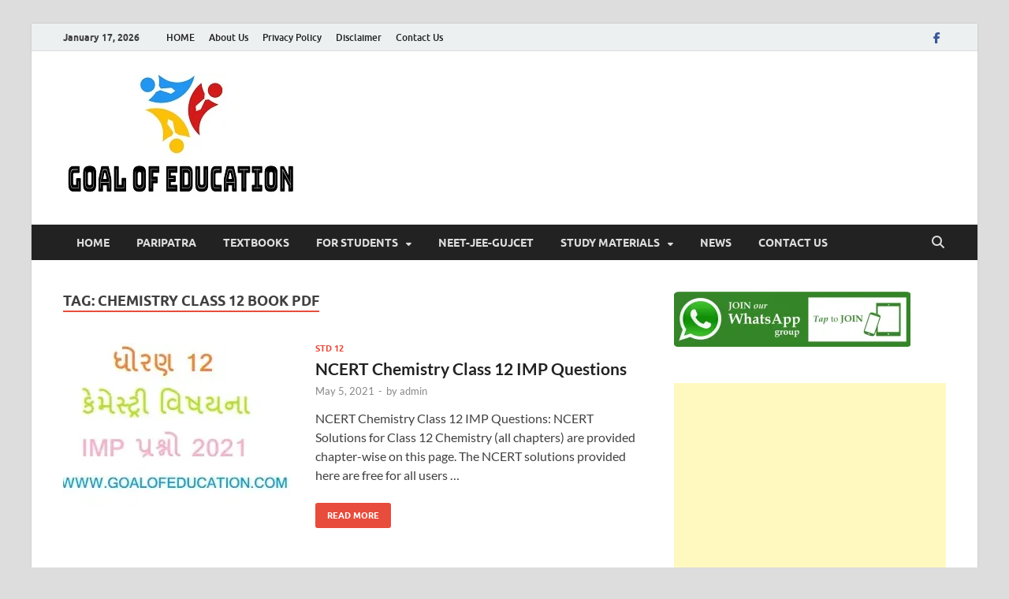

--- FILE ---
content_type: text/html; charset=UTF-8
request_url: https://goalofeducation.com/tag/chemistry-class-12-book-pdf/
body_size: 51781
content:
<!DOCTYPE html>
<html dir="ltr" lang="en-US" prefix="og: https://ogp.me/ns#">
<head>
<meta charset="UTF-8">
<meta name="viewport" content="width=device-width, initial-scale=1">
<link rel="profile" href="http://gmpg.org/xfn/11">

<title>chemistry class 12 book pdf – GOAL OF EDUCATION</title>

		<!-- All in One SEO 4.8.9 - aioseo.com -->
	<meta name="robots" content="max-image-preview:large" />
	<meta name="google-site-verification" content="TaKwJ6jyHPdplSaZPBe-qOF2daCLzVQHl7aE26HcH1U" />
	<link rel="canonical" href="https://goalofeducation.com/tag/chemistry-class-12-book-pdf/" />
	<meta name="generator" content="All in One SEO (AIOSEO) 4.8.9" />
		<script type="application/ld+json" class="aioseo-schema">
			{"@context":"https:\/\/schema.org","@graph":[{"@type":"BreadcrumbList","@id":"https:\/\/goalofeducation.com\/tag\/chemistry-class-12-book-pdf\/#breadcrumblist","itemListElement":[{"@type":"ListItem","@id":"https:\/\/goalofeducation.com#listItem","position":1,"name":"Home","item":"https:\/\/goalofeducation.com","nextItem":{"@type":"ListItem","@id":"https:\/\/goalofeducation.com\/tag\/chemistry-class-12-book-pdf\/#listItem","name":"chemistry class 12 book pdf"}},{"@type":"ListItem","@id":"https:\/\/goalofeducation.com\/tag\/chemistry-class-12-book-pdf\/#listItem","position":2,"name":"chemistry class 12 book pdf","previousItem":{"@type":"ListItem","@id":"https:\/\/goalofeducation.com#listItem","name":"Home"}}]},{"@type":"CollectionPage","@id":"https:\/\/goalofeducation.com\/tag\/chemistry-class-12-book-pdf\/#collectionpage","url":"https:\/\/goalofeducation.com\/tag\/chemistry-class-12-book-pdf\/","name":"chemistry class 12 book pdf \u2013 GOAL OF EDUCATION","inLanguage":"en-US","isPartOf":{"@id":"https:\/\/goalofeducation.com\/#website"},"breadcrumb":{"@id":"https:\/\/goalofeducation.com\/tag\/chemistry-class-12-book-pdf\/#breadcrumblist"}},{"@type":"Organization","@id":"https:\/\/goalofeducation.com\/#organization","name":"GOAL OF EDUCATION","description":"Get Your Goal Of Education","url":"https:\/\/goalofeducation.com\/","logo":{"@type":"ImageObject","url":"https:\/\/i0.wp.com\/goalofeducation.com\/wp-content\/uploads\/2021\/02\/GOAL-OF-EDUCATION-1.jpeg?fit=300%2C158&ssl=1","@id":"https:\/\/goalofeducation.com\/tag\/chemistry-class-12-book-pdf\/#organizationLogo","width":300,"height":158,"caption":"GOAL OF EDUCATION"},"image":{"@id":"https:\/\/goalofeducation.com\/tag\/chemistry-class-12-book-pdf\/#organizationLogo"},"sameAs":["https:\/\/www.facebook.com\/groups\/167559337158496"]},{"@type":"WebSite","@id":"https:\/\/goalofeducation.com\/#website","url":"https:\/\/goalofeducation.com\/","name":"GOAL OF EDUCATION","description":"Get Your Goal Of Education","inLanguage":"en-US","publisher":{"@id":"https:\/\/goalofeducation.com\/#organization"}}]}
		</script>
		<!-- All in One SEO -->

<link rel='dns-prefetch' href='//www.googletagmanager.com' />
<link rel='dns-prefetch' href='//stats.wp.com' />
<link rel='dns-prefetch' href='//pagead2.googlesyndication.com' />

<link rel='preconnect' href='//c0.wp.com' />
<link rel='preconnect' href='//i0.wp.com' />
<link rel="alternate" type="application/rss+xml" title="GOAL OF EDUCATION &raquo; Feed" href="https://goalofeducation.com/feed/" />
<link rel="alternate" type="application/rss+xml" title="GOAL OF EDUCATION &raquo; Comments Feed" href="https://goalofeducation.com/comments/feed/" />
<link rel="alternate" type="application/rss+xml" title="GOAL OF EDUCATION &raquo; chemistry class 12 book pdf Tag Feed" href="https://goalofeducation.com/tag/chemistry-class-12-book-pdf/feed/" />
<!-- Google tag (gtag.js) -->
<script async src="https://www.googletagmanager.com/gtag/js?id=UA-97420813-9"></script>
<script>
  window.dataLayer = window.dataLayer || [];
  function gtag(){dataLayer.push(arguments);}
  gtag('js', new Date());

  gtag('config', 'UA-97420813-9');
</script>

<style id='wp-img-auto-sizes-contain-inline-css' type='text/css'>
img:is([sizes=auto i],[sizes^="auto," i]){contain-intrinsic-size:3000px 1500px}
/*# sourceURL=wp-img-auto-sizes-contain-inline-css */
</style>
<style id='wp-emoji-styles-inline-css' type='text/css'>

	img.wp-smiley, img.emoji {
		display: inline !important;
		border: none !important;
		box-shadow: none !important;
		height: 1em !important;
		width: 1em !important;
		margin: 0 0.07em !important;
		vertical-align: -0.1em !important;
		background: none !important;
		padding: 0 !important;
	}
/*# sourceURL=wp-emoji-styles-inline-css */
</style>
<style id='wp-block-library-inline-css' type='text/css'>
:root{--wp-block-synced-color:#7a00df;--wp-block-synced-color--rgb:122,0,223;--wp-bound-block-color:var(--wp-block-synced-color);--wp-editor-canvas-background:#ddd;--wp-admin-theme-color:#007cba;--wp-admin-theme-color--rgb:0,124,186;--wp-admin-theme-color-darker-10:#006ba1;--wp-admin-theme-color-darker-10--rgb:0,107,160.5;--wp-admin-theme-color-darker-20:#005a87;--wp-admin-theme-color-darker-20--rgb:0,90,135;--wp-admin-border-width-focus:2px}@media (min-resolution:192dpi){:root{--wp-admin-border-width-focus:1.5px}}.wp-element-button{cursor:pointer}:root .has-very-light-gray-background-color{background-color:#eee}:root .has-very-dark-gray-background-color{background-color:#313131}:root .has-very-light-gray-color{color:#eee}:root .has-very-dark-gray-color{color:#313131}:root .has-vivid-green-cyan-to-vivid-cyan-blue-gradient-background{background:linear-gradient(135deg,#00d084,#0693e3)}:root .has-purple-crush-gradient-background{background:linear-gradient(135deg,#34e2e4,#4721fb 50%,#ab1dfe)}:root .has-hazy-dawn-gradient-background{background:linear-gradient(135deg,#faaca8,#dad0ec)}:root .has-subdued-olive-gradient-background{background:linear-gradient(135deg,#fafae1,#67a671)}:root .has-atomic-cream-gradient-background{background:linear-gradient(135deg,#fdd79a,#004a59)}:root .has-nightshade-gradient-background{background:linear-gradient(135deg,#330968,#31cdcf)}:root .has-midnight-gradient-background{background:linear-gradient(135deg,#020381,#2874fc)}:root{--wp--preset--font-size--normal:16px;--wp--preset--font-size--huge:42px}.has-regular-font-size{font-size:1em}.has-larger-font-size{font-size:2.625em}.has-normal-font-size{font-size:var(--wp--preset--font-size--normal)}.has-huge-font-size{font-size:var(--wp--preset--font-size--huge)}.has-text-align-center{text-align:center}.has-text-align-left{text-align:left}.has-text-align-right{text-align:right}.has-fit-text{white-space:nowrap!important}#end-resizable-editor-section{display:none}.aligncenter{clear:both}.items-justified-left{justify-content:flex-start}.items-justified-center{justify-content:center}.items-justified-right{justify-content:flex-end}.items-justified-space-between{justify-content:space-between}.screen-reader-text{border:0;clip-path:inset(50%);height:1px;margin:-1px;overflow:hidden;padding:0;position:absolute;width:1px;word-wrap:normal!important}.screen-reader-text:focus{background-color:#ddd;clip-path:none;color:#444;display:block;font-size:1em;height:auto;left:5px;line-height:normal;padding:15px 23px 14px;text-decoration:none;top:5px;width:auto;z-index:100000}html :where(.has-border-color){border-style:solid}html :where([style*=border-top-color]){border-top-style:solid}html :where([style*=border-right-color]){border-right-style:solid}html :where([style*=border-bottom-color]){border-bottom-style:solid}html :where([style*=border-left-color]){border-left-style:solid}html :where([style*=border-width]){border-style:solid}html :where([style*=border-top-width]){border-top-style:solid}html :where([style*=border-right-width]){border-right-style:solid}html :where([style*=border-bottom-width]){border-bottom-style:solid}html :where([style*=border-left-width]){border-left-style:solid}html :where(img[class*=wp-image-]){height:auto;max-width:100%}:where(figure){margin:0 0 1em}html :where(.is-position-sticky){--wp-admin--admin-bar--position-offset:var(--wp-admin--admin-bar--height,0px)}@media screen and (max-width:600px){html :where(.is-position-sticky){--wp-admin--admin-bar--position-offset:0px}}

/*# sourceURL=wp-block-library-inline-css */
</style><style id='global-styles-inline-css' type='text/css'>
:root{--wp--preset--aspect-ratio--square: 1;--wp--preset--aspect-ratio--4-3: 4/3;--wp--preset--aspect-ratio--3-4: 3/4;--wp--preset--aspect-ratio--3-2: 3/2;--wp--preset--aspect-ratio--2-3: 2/3;--wp--preset--aspect-ratio--16-9: 16/9;--wp--preset--aspect-ratio--9-16: 9/16;--wp--preset--color--black: #000000;--wp--preset--color--cyan-bluish-gray: #abb8c3;--wp--preset--color--white: #ffffff;--wp--preset--color--pale-pink: #f78da7;--wp--preset--color--vivid-red: #cf2e2e;--wp--preset--color--luminous-vivid-orange: #ff6900;--wp--preset--color--luminous-vivid-amber: #fcb900;--wp--preset--color--light-green-cyan: #7bdcb5;--wp--preset--color--vivid-green-cyan: #00d084;--wp--preset--color--pale-cyan-blue: #8ed1fc;--wp--preset--color--vivid-cyan-blue: #0693e3;--wp--preset--color--vivid-purple: #9b51e0;--wp--preset--gradient--vivid-cyan-blue-to-vivid-purple: linear-gradient(135deg,rgb(6,147,227) 0%,rgb(155,81,224) 100%);--wp--preset--gradient--light-green-cyan-to-vivid-green-cyan: linear-gradient(135deg,rgb(122,220,180) 0%,rgb(0,208,130) 100%);--wp--preset--gradient--luminous-vivid-amber-to-luminous-vivid-orange: linear-gradient(135deg,rgb(252,185,0) 0%,rgb(255,105,0) 100%);--wp--preset--gradient--luminous-vivid-orange-to-vivid-red: linear-gradient(135deg,rgb(255,105,0) 0%,rgb(207,46,46) 100%);--wp--preset--gradient--very-light-gray-to-cyan-bluish-gray: linear-gradient(135deg,rgb(238,238,238) 0%,rgb(169,184,195) 100%);--wp--preset--gradient--cool-to-warm-spectrum: linear-gradient(135deg,rgb(74,234,220) 0%,rgb(151,120,209) 20%,rgb(207,42,186) 40%,rgb(238,44,130) 60%,rgb(251,105,98) 80%,rgb(254,248,76) 100%);--wp--preset--gradient--blush-light-purple: linear-gradient(135deg,rgb(255,206,236) 0%,rgb(152,150,240) 100%);--wp--preset--gradient--blush-bordeaux: linear-gradient(135deg,rgb(254,205,165) 0%,rgb(254,45,45) 50%,rgb(107,0,62) 100%);--wp--preset--gradient--luminous-dusk: linear-gradient(135deg,rgb(255,203,112) 0%,rgb(199,81,192) 50%,rgb(65,88,208) 100%);--wp--preset--gradient--pale-ocean: linear-gradient(135deg,rgb(255,245,203) 0%,rgb(182,227,212) 50%,rgb(51,167,181) 100%);--wp--preset--gradient--electric-grass: linear-gradient(135deg,rgb(202,248,128) 0%,rgb(113,206,126) 100%);--wp--preset--gradient--midnight: linear-gradient(135deg,rgb(2,3,129) 0%,rgb(40,116,252) 100%);--wp--preset--font-size--small: 13px;--wp--preset--font-size--medium: 20px;--wp--preset--font-size--large: 36px;--wp--preset--font-size--x-large: 42px;--wp--preset--spacing--20: 0.44rem;--wp--preset--spacing--30: 0.67rem;--wp--preset--spacing--40: 1rem;--wp--preset--spacing--50: 1.5rem;--wp--preset--spacing--60: 2.25rem;--wp--preset--spacing--70: 3.38rem;--wp--preset--spacing--80: 5.06rem;--wp--preset--shadow--natural: 6px 6px 9px rgba(0, 0, 0, 0.2);--wp--preset--shadow--deep: 12px 12px 50px rgba(0, 0, 0, 0.4);--wp--preset--shadow--sharp: 6px 6px 0px rgba(0, 0, 0, 0.2);--wp--preset--shadow--outlined: 6px 6px 0px -3px rgb(255, 255, 255), 6px 6px rgb(0, 0, 0);--wp--preset--shadow--crisp: 6px 6px 0px rgb(0, 0, 0);}:where(.is-layout-flex){gap: 0.5em;}:where(.is-layout-grid){gap: 0.5em;}body .is-layout-flex{display: flex;}.is-layout-flex{flex-wrap: wrap;align-items: center;}.is-layout-flex > :is(*, div){margin: 0;}body .is-layout-grid{display: grid;}.is-layout-grid > :is(*, div){margin: 0;}:where(.wp-block-columns.is-layout-flex){gap: 2em;}:where(.wp-block-columns.is-layout-grid){gap: 2em;}:where(.wp-block-post-template.is-layout-flex){gap: 1.25em;}:where(.wp-block-post-template.is-layout-grid){gap: 1.25em;}.has-black-color{color: var(--wp--preset--color--black) !important;}.has-cyan-bluish-gray-color{color: var(--wp--preset--color--cyan-bluish-gray) !important;}.has-white-color{color: var(--wp--preset--color--white) !important;}.has-pale-pink-color{color: var(--wp--preset--color--pale-pink) !important;}.has-vivid-red-color{color: var(--wp--preset--color--vivid-red) !important;}.has-luminous-vivid-orange-color{color: var(--wp--preset--color--luminous-vivid-orange) !important;}.has-luminous-vivid-amber-color{color: var(--wp--preset--color--luminous-vivid-amber) !important;}.has-light-green-cyan-color{color: var(--wp--preset--color--light-green-cyan) !important;}.has-vivid-green-cyan-color{color: var(--wp--preset--color--vivid-green-cyan) !important;}.has-pale-cyan-blue-color{color: var(--wp--preset--color--pale-cyan-blue) !important;}.has-vivid-cyan-blue-color{color: var(--wp--preset--color--vivid-cyan-blue) !important;}.has-vivid-purple-color{color: var(--wp--preset--color--vivid-purple) !important;}.has-black-background-color{background-color: var(--wp--preset--color--black) !important;}.has-cyan-bluish-gray-background-color{background-color: var(--wp--preset--color--cyan-bluish-gray) !important;}.has-white-background-color{background-color: var(--wp--preset--color--white) !important;}.has-pale-pink-background-color{background-color: var(--wp--preset--color--pale-pink) !important;}.has-vivid-red-background-color{background-color: var(--wp--preset--color--vivid-red) !important;}.has-luminous-vivid-orange-background-color{background-color: var(--wp--preset--color--luminous-vivid-orange) !important;}.has-luminous-vivid-amber-background-color{background-color: var(--wp--preset--color--luminous-vivid-amber) !important;}.has-light-green-cyan-background-color{background-color: var(--wp--preset--color--light-green-cyan) !important;}.has-vivid-green-cyan-background-color{background-color: var(--wp--preset--color--vivid-green-cyan) !important;}.has-pale-cyan-blue-background-color{background-color: var(--wp--preset--color--pale-cyan-blue) !important;}.has-vivid-cyan-blue-background-color{background-color: var(--wp--preset--color--vivid-cyan-blue) !important;}.has-vivid-purple-background-color{background-color: var(--wp--preset--color--vivid-purple) !important;}.has-black-border-color{border-color: var(--wp--preset--color--black) !important;}.has-cyan-bluish-gray-border-color{border-color: var(--wp--preset--color--cyan-bluish-gray) !important;}.has-white-border-color{border-color: var(--wp--preset--color--white) !important;}.has-pale-pink-border-color{border-color: var(--wp--preset--color--pale-pink) !important;}.has-vivid-red-border-color{border-color: var(--wp--preset--color--vivid-red) !important;}.has-luminous-vivid-orange-border-color{border-color: var(--wp--preset--color--luminous-vivid-orange) !important;}.has-luminous-vivid-amber-border-color{border-color: var(--wp--preset--color--luminous-vivid-amber) !important;}.has-light-green-cyan-border-color{border-color: var(--wp--preset--color--light-green-cyan) !important;}.has-vivid-green-cyan-border-color{border-color: var(--wp--preset--color--vivid-green-cyan) !important;}.has-pale-cyan-blue-border-color{border-color: var(--wp--preset--color--pale-cyan-blue) !important;}.has-vivid-cyan-blue-border-color{border-color: var(--wp--preset--color--vivid-cyan-blue) !important;}.has-vivid-purple-border-color{border-color: var(--wp--preset--color--vivid-purple) !important;}.has-vivid-cyan-blue-to-vivid-purple-gradient-background{background: var(--wp--preset--gradient--vivid-cyan-blue-to-vivid-purple) !important;}.has-light-green-cyan-to-vivid-green-cyan-gradient-background{background: var(--wp--preset--gradient--light-green-cyan-to-vivid-green-cyan) !important;}.has-luminous-vivid-amber-to-luminous-vivid-orange-gradient-background{background: var(--wp--preset--gradient--luminous-vivid-amber-to-luminous-vivid-orange) !important;}.has-luminous-vivid-orange-to-vivid-red-gradient-background{background: var(--wp--preset--gradient--luminous-vivid-orange-to-vivid-red) !important;}.has-very-light-gray-to-cyan-bluish-gray-gradient-background{background: var(--wp--preset--gradient--very-light-gray-to-cyan-bluish-gray) !important;}.has-cool-to-warm-spectrum-gradient-background{background: var(--wp--preset--gradient--cool-to-warm-spectrum) !important;}.has-blush-light-purple-gradient-background{background: var(--wp--preset--gradient--blush-light-purple) !important;}.has-blush-bordeaux-gradient-background{background: var(--wp--preset--gradient--blush-bordeaux) !important;}.has-luminous-dusk-gradient-background{background: var(--wp--preset--gradient--luminous-dusk) !important;}.has-pale-ocean-gradient-background{background: var(--wp--preset--gradient--pale-ocean) !important;}.has-electric-grass-gradient-background{background: var(--wp--preset--gradient--electric-grass) !important;}.has-midnight-gradient-background{background: var(--wp--preset--gradient--midnight) !important;}.has-small-font-size{font-size: var(--wp--preset--font-size--small) !important;}.has-medium-font-size{font-size: var(--wp--preset--font-size--medium) !important;}.has-large-font-size{font-size: var(--wp--preset--font-size--large) !important;}.has-x-large-font-size{font-size: var(--wp--preset--font-size--x-large) !important;}
/*# sourceURL=global-styles-inline-css */
</style>

<style id='classic-theme-styles-inline-css' type='text/css'>
/*! This file is auto-generated */
.wp-block-button__link{color:#fff;background-color:#32373c;border-radius:9999px;box-shadow:none;text-decoration:none;padding:calc(.667em + 2px) calc(1.333em + 2px);font-size:1.125em}.wp-block-file__button{background:#32373c;color:#fff;text-decoration:none}
/*# sourceURL=/wp-includes/css/classic-themes.min.css */
</style>
<link data-minify="1" rel='stylesheet' id='hitmag-fonts-css' href='https://goalofeducation.com/wp-content/cache/min/1/wp-content/themes/hitmag/css/fonts.css?ver=1756625735' type='text/css' media='all' />
<link data-minify="1" rel='stylesheet' id='hitmag-font-awesome-css' href='https://goalofeducation.com/wp-content/cache/min/1/wp-content/themes/hitmag/css/all.min.css?ver=1756625735' type='text/css' media='all' />
<link data-minify="1" rel='stylesheet' id='hitmag-style-css' href='https://goalofeducation.com/wp-content/cache/min/1/wp-content/themes/hitmag/style.css?ver=1756625735' type='text/css' media='all' />
<style id='rocket-lazyload-inline-css' type='text/css'>
.rll-youtube-player{position:relative;padding-bottom:56.23%;height:0;overflow:hidden;max-width:100%;}.rll-youtube-player:focus-within{outline: 2px solid currentColor;outline-offset: 5px;}.rll-youtube-player iframe{position:absolute;top:0;left:0;width:100%;height:100%;z-index:100;background:0 0}.rll-youtube-player img{bottom:0;display:block;left:0;margin:auto;max-width:100%;width:100%;position:absolute;right:0;top:0;border:none;height:auto;-webkit-transition:.4s all;-moz-transition:.4s all;transition:.4s all}.rll-youtube-player img:hover{-webkit-filter:brightness(75%)}.rll-youtube-player .play{height:100%;width:100%;left:0;top:0;position:absolute;background:url(https://goalofeducation.com/wp-content/plugins/wp-rocket/assets/img/youtube.png) no-repeat center;background-color: transparent !important;cursor:pointer;border:none;}.wp-embed-responsive .wp-has-aspect-ratio .rll-youtube-player{position:absolute;padding-bottom:0;width:100%;height:100%;top:0;bottom:0;left:0;right:0}
/*# sourceURL=rocket-lazyload-inline-css */
</style>
<script type="text/javascript" src="https://c0.wp.com/c/6.9/wp-includes/js/jquery/jquery.min.js" id="jquery-core-js" defer></script>
<script data-minify="1" type="text/javascript" src="https://goalofeducation.com/wp-content/cache/min/1/c/6.9/wp-includes/js/jquery/jquery-migrate.min.js?ver=1764709611" id="jquery-migrate-js" defer></script>

<!-- Google tag (gtag.js) snippet added by Site Kit -->
<!-- Google Analytics snippet added by Site Kit -->
<script type="text/javascript" src="https://www.googletagmanager.com/gtag/js?id=GT-PZQ3C5M" id="google_gtagjs-js" async></script>
<script type="text/javascript" id="google_gtagjs-js-after">
/* <![CDATA[ */
window.dataLayer = window.dataLayer || [];function gtag(){dataLayer.push(arguments);}
gtag("set","linker",{"domains":["goalofeducation.com"]});
gtag("js", new Date());
gtag("set", "developer_id.dZTNiMT", true);
gtag("config", "GT-PZQ3C5M");
//# sourceURL=google_gtagjs-js-after
/* ]]> */
</script>
<link rel="https://api.w.org/" href="https://goalofeducation.com/wp-json/" /><link rel="alternate" title="JSON" type="application/json" href="https://goalofeducation.com/wp-json/wp/v2/tags/1615" /><link rel="EditURI" type="application/rsd+xml" title="RSD" href="https://goalofeducation.com/xmlrpc.php?rsd" />
<meta name="generator" content="WordPress 6.9" />
<meta name="generator" content="Site Kit by Google 1.170.0" />	<style>img#wpstats{display:none}</style>
				<style type="text/css">
			
			button,
			input[type="button"],
			input[type="reset"],
			input[type="submit"] {
				background: #E74C3C;
			}

            .th-readmore {
                background: #E74C3C;
            }           

            a:hover {
                color: #E74C3C;
            } 

            .main-navigation a:hover {
                background-color: #E74C3C;
            }

            .main-navigation .current_page_item > a,
            .main-navigation .current-menu-item > a,
            .main-navigation .current_page_ancestor > a,
            .main-navigation .current-menu-ancestor > a {
                background-color: #E74C3C;
            }

            #main-nav-button:hover {
                background-color: #E74C3C;
            }

            .post-navigation .post-title:hover {
                color: #E74C3C;
            }

            .top-navigation a:hover {
                color: #E74C3C;
            }

            .top-navigation ul ul a:hover {
                background: #E74C3C;
            }

            #top-nav-button:hover {
                color: #E74C3C;
            }

            .responsive-mainnav li a:hover,
            .responsive-topnav li a:hover {
                background: #E74C3C;
            }

            #hm-search-form .search-form .search-submit {
                background-color: #E74C3C;
            }

            .nav-links .current {
                background: #E74C3C;
            }

            .is-style-hitmag-widget-title,
            .elementor-widget-container h5,
            .widgettitle,
            .widget-title {
                border-bottom: 2px solid #E74C3C;
            }

            .footer-widget-title {
                border-bottom: 2px solid #E74C3C;
            }

            .widget-area a:hover {
                color: #E74C3C;
            }

            .footer-widget-area .widget a:hover {
                color: #E74C3C;
            }

            .site-info a:hover {
                color: #E74C3C;
            }

            .wp-block-search .wp-block-search__button,
            .search-form .search-submit {
                background: #E74C3C;
            }

            .hmb-entry-title a:hover {
                color: #E74C3C;
            }

            .hmb-entry-meta a:hover,
            .hms-meta a:hover {
                color: #E74C3C;
            }

            .hms-title a:hover {
                color: #E74C3C;
            }

            .hmw-grid-post .post-title a:hover {
                color: #E74C3C;
            }

            .footer-widget-area .hmw-grid-post .post-title a:hover,
            .footer-widget-area .hmb-entry-title a:hover,
            .footer-widget-area .hms-title a:hover {
                color: #E74C3C;
            }

            .hm-tabs-wdt .ui-state-active {
                border-bottom: 2px solid #E74C3C;
            }

            a.hm-viewall {
                background: #E74C3C;
            }

            #hitmag-tags a,
            .widget_tag_cloud .tagcloud a {
                background: #E74C3C;
            }

            .site-title a {
                color: #E74C3C;
            }

            .hitmag-post .entry-title a:hover {
                color: #E74C3C;
            }

            .hitmag-post .entry-meta a:hover {
                color: #E74C3C;
            }

            .cat-links a {
                color: #E74C3C;
            }

            .hitmag-single .entry-meta a:hover {
                color: #E74C3C;
            }

            .hitmag-single .author a:hover {
                color: #E74C3C;
            }

            .hm-author-content .author-posts-link {
                color: #E74C3C;
            }

            .hm-tags-links a:hover {
                background: #E74C3C;
            }

            .hm-tagged {
                background: #E74C3C;
            }

            .hm-edit-link a.post-edit-link {
                background: #E74C3C;
            }

            .arc-page-title {
                border-bottom: 2px solid #E74C3C;
            }

            .srch-page-title {
                border-bottom: 2px solid #E74C3C;
            }

            .hm-slider-details .cat-links {
                background: #E74C3C;
            }

            .hm-rel-post .post-title a:hover {
                color: #E74C3C;
            }

            .comment-author a {
                color: #E74C3C;
            }

            .comment-metadata a:hover,
            .comment-metadata a:focus,
            .pingback .comment-edit-link:hover,
            .pingback .comment-edit-link:focus {
                color: #E74C3C;
            }

            .comment-reply-link:hover,
            .comment-reply-link:focus {
                background: #E74C3C;
            }

            .required {
                color: #E74C3C;
            }

            blockquote {
                border-left: 3px solid #E74C3C;
            }

            .comment-reply-title small a:before {
                color: #E74C3C;
            }
            
            .woocommerce ul.products li.product h3:hover,
            .woocommerce-widget-area ul li a:hover,
            .woocommerce-loop-product__title:hover {
                color: #E74C3C;
            }

            .woocommerce-product-search input[type="submit"],
            .woocommerce #respond input#submit, 
            .woocommerce a.button, 
            .woocommerce button.button, 
            .woocommerce input.button,
            .woocommerce nav.woocommerce-pagination ul li a:focus,
            .woocommerce nav.woocommerce-pagination ul li a:hover,
            .woocommerce nav.woocommerce-pagination ul li span.current,
            .woocommerce span.onsale,
            .woocommerce-widget-area .widget-title,
            .woocommerce #respond input#submit.alt,
            .woocommerce a.button.alt,
            .woocommerce button.button.alt,
            .woocommerce input.button.alt {
                background: #E74C3C;
            }
            
            .wp-block-quote,
            .wp-block-quote:not(.is-large):not(.is-style-large) {
                border-left: 3px solid #E74C3C;
            }		</style>
	
<!-- Google AdSense meta tags added by Site Kit -->
<meta name="google-adsense-platform-account" content="ca-host-pub-2644536267352236">
<meta name="google-adsense-platform-domain" content="sitekit.withgoogle.com">
<!-- End Google AdSense meta tags added by Site Kit -->
	<style type="text/css">

			.site-title a,
		.site-description {
			position: absolute;
			clip: rect(1px, 1px, 1px, 1px);
		}

	
	</style>
	
<!-- Google AdSense snippet added by Site Kit -->
<script type="text/javascript" async="async" src="https://pagead2.googlesyndication.com/pagead/js/adsbygoogle.js?client=ca-pub-2448085865396721&amp;host=ca-host-pub-2644536267352236" crossorigin="anonymous"></script>

<!-- End Google AdSense snippet added by Site Kit -->
<link rel="icon" href="https://i0.wp.com/goalofeducation.com/wp-content/uploads/2021/02/cropped-goal-of-education-logo.jpg?fit=32%2C32&#038;ssl=1" sizes="32x32" />
<link rel="icon" href="https://i0.wp.com/goalofeducation.com/wp-content/uploads/2021/02/cropped-goal-of-education-logo.jpg?fit=192%2C192&#038;ssl=1" sizes="192x192" />
<link rel="apple-touch-icon" href="https://i0.wp.com/goalofeducation.com/wp-content/uploads/2021/02/cropped-goal-of-education-logo.jpg?fit=180%2C180&#038;ssl=1" />
<meta name="msapplication-TileImage" content="https://i0.wp.com/goalofeducation.com/wp-content/uploads/2021/02/cropped-goal-of-education-logo.jpg?fit=270%2C270&#038;ssl=1" />
<style id="kirki-inline-styles"></style><noscript><style id="rocket-lazyload-nojs-css">.rll-youtube-player, [data-lazy-src]{display:none !important;}</style></noscript><link data-minify="1" rel='stylesheet' id='rpwe-style-css' href='https://goalofeducation.com/wp-content/cache/min/1/wp-content/plugins/recent-posts-widget-extended/assets/css/rpwe-frontend.css?ver=1756625735' type='text/css' media='all' />
</head>

<body class="archive tag tag-chemistry-class-12-book-pdf tag-1615 wp-custom-logo wp-embed-responsive wp-theme-hitmag hfeed th-right-sidebar">



<div id="page" class="site hitmag-wrapper">
	<a class="skip-link screen-reader-text" href="#content">Skip to content</a>

	
	<header id="masthead" class="site-header" role="banner">

		
							<div class="hm-topnavbutton">
					<div class="hm-nwrap">
												<a href="#" class="navbutton" id="top-nav-button">
							<span class="top-nav-btn-lbl">Top Menu</span>						</a>
					</div>	
				</div>
				<div class="responsive-topnav"></div>					
			
			<div class="hm-top-bar">
				<div class="hm-container">
					
											<div class="hm-date">January 17, 2026</div>
					
											<div id="top-navigation" class="top-navigation">
							<div class="menu-top-menu-container"><ul id="top-menu" class="menu"><li id="menu-item-208" class="menu-item menu-item-type-custom menu-item-object-custom menu-item-208"><a href="https://www.goalofeducation.com">HOME</a></li>
<li id="menu-item-206" class="menu-item menu-item-type-post_type menu-item-object-page menu-item-206"><a href="https://goalofeducation.com/about-us/">About Us</a></li>
<li id="menu-item-167" class="menu-item menu-item-type-post_type menu-item-object-page menu-item-167"><a href="https://goalofeducation.com/privacy-policy/">Privacy Policy</a></li>
<li id="menu-item-207" class="menu-item menu-item-type-post_type menu-item-object-page menu-item-207"><a href="https://goalofeducation.com/disclaimer/">Disclaimer</a></li>
<li id="menu-item-168" class="menu-item menu-item-type-post_type menu-item-object-page menu-item-168"><a href="https://goalofeducation.com/contect-form/">Contact Us</a></li>
</ul></div>					
						</div>		
					
					<div class="hm-social-menu"><div id="hm-menu-social" class="menu"><ul id="menu-social-items" class="menu-items"><li id="menu-item-957" class="menu-item menu-item-type-custom menu-item-object-custom menu-item-957"><a href="https://www.facebook.com/groups/167559337158496"><span class="screen-reader-text">FACEBOOK</span></a></li>
</ul></div></div>
				</div><!-- .hm-container -->
			</div><!-- .hm-top-bar -->

		
		
		<div class="header-main-area ">
			<div class="hm-container">
			<div class="site-branding">
				<div class="site-branding-content">
					<div class="hm-logo">
						<a href="https://goalofeducation.com/" class="custom-logo-link" rel="home"><img width="300" height="158" src="data:image/svg+xml,%3Csvg%20xmlns='http://www.w3.org/2000/svg'%20viewBox='0%200%20300%20158'%3E%3C/svg%3E" class="custom-logo" alt="GOAL OF EDUCATION" decoding="async" data-lazy-src="https://i0.wp.com/goalofeducation.com/wp-content/uploads/2021/02/GOAL-OF-EDUCATION-1.jpeg?fit=300%2C158&amp;ssl=1" /><noscript><img width="300" height="158" src="https://i0.wp.com/goalofeducation.com/wp-content/uploads/2021/02/GOAL-OF-EDUCATION-1.jpeg?fit=300%2C158&amp;ssl=1" class="custom-logo" alt="GOAL OF EDUCATION" decoding="async" /></noscript></a>					</div><!-- .hm-logo -->

					<div class="hm-site-title">
													<p class="site-title"><a href="https://goalofeducation.com/" rel="home">GOAL OF EDUCATION</a></p>
													<p class="site-description">Get Your Goal Of Education</p>
											</div><!-- .hm-site-title -->
				</div><!-- .site-branding-content -->
			</div><!-- .site-branding -->

			
			<div class="hm-header-sidebar"><aside id="custom_html-4" class="widget_text widget widget_custom_html"><div class="textwidget custom-html-widget"><script async src="https://pagead2.googlesyndication.com/pagead/js/adsbygoogle.js"></script>
<!-- GOAL OF EDU HEAD 1 -->
<ins class="adsbygoogle"
     style="display:block"
     data-ad-client="ca-pub-2448085865396721"
     data-ad-slot="3385799752"
     data-ad-format="auto"
     data-full-width-responsive="true"></ins>
<script>
     (adsbygoogle = window.adsbygoogle || []).push({});
</script></div></aside></div>			</div><!-- .hm-container -->
		</div><!-- .header-main-area -->

		
		<div class="hm-nav-container">
			<nav id="site-navigation" class="main-navigation" role="navigation">
				<div class="hm-container">
					<div class="menu-main-menu-container"><ul id="primary-menu" class="menu"><li id="menu-item-120" class="menu-item menu-item-type-custom menu-item-object-custom menu-item-120"><a href="http://www.goalofeducation.com">HOME</a></li>
<li id="menu-item-223" class="menu-item menu-item-type-taxonomy menu-item-object-category menu-item-223"><a href="https://goalofeducation.com/category/paripatra/">PARIPATRA</a></li>
<li id="menu-item-610" class="menu-item menu-item-type-taxonomy menu-item-object-category menu-item-610"><a href="https://goalofeducation.com/category/textbooks/">TEXTBOOKS</a></li>
<li id="menu-item-278" class="menu-item menu-item-type-custom menu-item-object-custom menu-item-has-children menu-item-278"><a href="#">FOR STUDENTS</a>
<ul class="sub-menu">
	<li id="menu-item-793" class="menu-item menu-item-type-taxonomy menu-item-object-category menu-item-793"><a href="https://goalofeducation.com/category/ekam-kasoti-unit-test/">EKAM KASOTI (UNIT TEST)</a></li>
	<li id="menu-item-712" class="menu-item menu-item-type-taxonomy menu-item-object-category menu-item-712"><a href="https://goalofeducation.com/category/std-3-to-5/">STD 3 TO 5</a></li>
	<li id="menu-item-275" class="menu-item menu-item-type-taxonomy menu-item-object-category menu-item-275"><a href="https://goalofeducation.com/category/std-6-to-8/">STD 6 TO 8</a></li>
	<li id="menu-item-276" class="menu-item menu-item-type-taxonomy menu-item-object-category menu-item-276"><a href="https://goalofeducation.com/category/std-9/">STD 9</a></li>
	<li id="menu-item-58" class="menu-item menu-item-type-custom menu-item-object-custom menu-item-58"><a href="http://goalofeducation.com/?p=34">STD 10</a></li>
	<li id="menu-item-277" class="menu-item menu-item-type-taxonomy menu-item-object-category menu-item-277"><a href="https://goalofeducation.com/category/std-11/">STD 11</a></li>
	<li id="menu-item-283" class="menu-item menu-item-type-taxonomy menu-item-object-category menu-item-283"><a href="https://goalofeducation.com/category/std-12/">STD 12</a></li>
</ul>
</li>
<li id="menu-item-711" class="menu-item menu-item-type-taxonomy menu-item-object-category menu-item-711"><a href="https://goalofeducation.com/category/neet-jee-gujcet/">NEET-JEE-GUJCET</a></li>
<li id="menu-item-201" class="menu-item menu-item-type-taxonomy menu-item-object-category menu-item-has-children menu-item-201"><a href="https://goalofeducation.com/category/study-materials/">STUDY MATERIALS</a>
<ul class="sub-menu">
	<li id="menu-item-274" class="menu-item menu-item-type-taxonomy menu-item-object-category menu-item-274"><a href="https://goalofeducation.com/category/ice-rajkot/">ICE RAJKOT</a></li>
	<li id="menu-item-611" class="menu-item menu-item-type-taxonomy menu-item-object-category menu-item-611"><a href="https://goalofeducation.com/category/gujarat-history/">GUJARAT HISTORY</a></li>
	<li id="menu-item-612" class="menu-item menu-item-type-taxonomy menu-item-object-category menu-item-612"><a href="https://goalofeducation.com/category/indian-history/">INDIAN HISTORY</a></li>
	<li id="menu-item-713" class="menu-item menu-item-type-taxonomy menu-item-object-category menu-item-713"><a href="https://goalofeducation.com/category/mphw-fhw/">MPHW-FHW</a></li>
	<li id="menu-item-714" class="menu-item menu-item-type-taxonomy menu-item-object-category menu-item-714"><a href="https://goalofeducation.com/category/tet1-tet2-tat-htat/">TET1-TET2-TAT-HTAT</a></li>
</ul>
</li>
<li id="menu-item-149" class="menu-item menu-item-type-taxonomy menu-item-object-category menu-item-149"><a href="https://goalofeducation.com/category/educational-news/">NEWS</a></li>
<li id="menu-item-158" class="menu-item menu-item-type-post_type menu-item-object-page menu-item-158"><a href="https://goalofeducation.com/contect-form/">Contact Us</a></li>
</ul></div>					
											<button class="hm-search-button-icon" aria-label="Open search"></button>
						<div class="hm-search-box-container">
							<div class="hm-search-box">
								<form role="search" method="get" class="search-form" action="https://goalofeducation.com/">
				<label>
					<span class="screen-reader-text">Search for:</span>
					<input type="search" class="search-field" placeholder="Search &hellip;" value="" name="s" />
				</label>
				<input type="submit" class="search-submit" value="Search" />
			</form>							</div><!-- th-search-box -->
						</div><!-- .th-search-box-container -->
									</div><!-- .hm-container -->
			</nav><!-- #site-navigation -->
			<div class="hm-nwrap">
								<a href="#" class="navbutton" id="main-nav-button">
					<span class="main-nav-btn-lbl">Main Menu</span>				</a>
			</div>
			<div class="responsive-mainnav"></div>
		</div><!-- .hm-nav-container -->

		
	</header><!-- #masthead -->

	
	<div id="content" class="site-content">
		<div class="hm-container">

<div id="primary" class="content-area">
	<main id="main" class="site-main" role="main">

	
	
	
			<header class="page-header">
				<h1 class="page-title arc-page-title">Tag: <span>chemistry class 12 book pdf</span></h1>			</header><!-- .page-header -->

			<div class="posts-wrap th-list-posts">
<article id="post-565" class="hitmag-post post-565 post type-post status-publish format-standard has-post-thumbnail hentry category-std-12 tag-12-science-chemistry-book-in-gujarati-sem-4-pdf tag-12th-science-biology-book-in-gujarati-pdf-2020 tag-12th-science-book-in-gujarati-pdf-2020 tag-chemistry-class-12 tag-chemistry-class-12-2021-sample-paper tag-chemistry-class-12-all-formulas-pdf-download tag-chemistry-class-12-blueprint-2021 tag-chemistry-class-12-book tag-chemistry-class-12-book-pdf tag-chemistry-class-12-book-pdf-download tag-chemistry-class-12-chapter-1 tag-chemistry-class-12-chapter-1-notes tag-chemistry-class-12-chapters tag-chemistry-class-12-deleted-syllabus tag-chemistry-class-12-electrochemistry-notes tag-chemistry-class-12-haloalkanes-and-haloarenes-notes tag-chemistry-class-12-home-tutor tag-chemistry-class-12-important-questions tag-chemistry-class-12-important-questions-with-answers-2020 tag-chemistry-class-12-important-topics tag-chemistry-class-12-jee-notes tag-chemistry-class-12-kumar-prakashan tag-chemistry-class-12-lab-manual-ncert tag-chemistry-class-12-lesson-1 tag-chemistry-class-12-marking-scheme tag-chemistry-class-12-marks-distribution-2021-chapter-wise tag-chemistry-class-12-model-paper-2021 tag-chemistry-class-12-ncert tag-chemistry-class-12-ncert-pdf tag-chemistry-class-12-ncert-solutions tag-chemistry-class-12-ncert-solutions-chapter-1 tag-chemistry-class-12-ncert-solutions-chapter-2 tag-chemistry-class-12-ncert-solutions-chapter-3 tag-chemistry-class-12-notes tag-chemistry-class-12-notes-pdf tag-chemistry-class-12-pdf tag-chemistry-class-12-pdf-download tag-chemistry-class-12-practical tag-chemistry-class-12-practical-file tag-chemistry-class-12-project tag-chemistry-class-12-question-answer tag-chemistry-class-12-question-paper-2021 tag-chemistry-class-12-questions tag-chemistry-class-12-reference-book tag-chemistry-class-12-sample-paper-2021 tag-chemistry-class-12-sample-paper-2021-solutions tag-chemistry-class-12-solid-state-notes tag-chemistry-class-12-solutions tag-chemistry-class-12-syllabus tag-chemistry-class-12-up-board tag-chemistry-class-12-up-board-model-paper tag-chemistry-class-12-video-lectures tag-class-12-chemistry-notes tag-class-12-chemistry-syllabus tag-electrochemistry-class-12-ncert-solutions tag-gseb-class-12-chemistry-textbook-sem-4 tag-gseb-computer-textbook-solutions-class-12 tag-gseb-textbooks-pdf tag-gujarat-board-textbook-solutions-class-12-chemistry tag-gujarat-board-textbook-solutions-class-12-chemistry-gujarati-medium tag-ncert-chemistry-class-12 tag-ncert-chemistry-class-12-intext-questions-solutions-chapter-2 tag-ncert-chemistry-class-12-part-2 tag-ncert-chemistry-class-12-pdf-2020 tag-ncert-chemistry-class-12-pdf-free-download-in-gujarati tag-ncert-solutions-for-class-12-chemistry-haloalkanes-and-haloarenes tag-notes-of-chemistry-class-12-chapter-1 tag-practical-of-chemistry-class-12 tag-project-for-chemistry-class-12 tag-project-of-chemistry-class-12 tag-std-12-arts-gujarati-medium-navneet-pdf tag-std-12-ncert-chemistry-textbook-solution-pdf-in-gujarati tag-std-12-physics-textbook-ncert-in-gujarati-pdf tag-syllabus-for-chemistry-class-12 tag-syllabus-of-chemistry-class-12 tag-yogi-chemistry-class-12-pdf-gujarati-medium">

		
			<a href="https://goalofeducation.com/ncert-chemistry-class-12-imp-questions-2021/" title="NCERT Chemistry Class 12 IMP Questions">
			<div class="archive-thumb">
			<img width="290" height="214" src="data:image/svg+xml,%3Csvg%20xmlns='http://www.w3.org/2000/svg'%20viewBox='0%200%20290%20214'%3E%3C/svg%3E" class="attachment-hitmag-list size-hitmag-list wp-post-image" alt="NCERT Chemistry Class 12 IMP Questions 2021" decoding="async" fetchpriority="high" data-lazy-src="https://i0.wp.com/goalofeducation.com/wp-content/uploads/2021/05/NCERT-Chemistry-Class-12-IMP-Questions-2021.jpg?resize=290%2C214&amp;ssl=1" /><noscript><img width="290" height="214" src="https://i0.wp.com/goalofeducation.com/wp-content/uploads/2021/05/NCERT-Chemistry-Class-12-IMP-Questions-2021.jpg?resize=290%2C214&amp;ssl=1" class="attachment-hitmag-list size-hitmag-list wp-post-image" alt="NCERT Chemistry Class 12 IMP Questions 2021" decoding="async" fetchpriority="high" /></noscript>			</div><!-- .archive-thumb -->
		</a>
		
	<div class="archive-content">

		
		<header class="entry-header">
			<div class="cat-links"><a href="https://goalofeducation.com/category/std-12/" rel="category tag">STD 12</a></div><h3 class="entry-title"><a href="https://goalofeducation.com/ncert-chemistry-class-12-imp-questions-2021/" rel="bookmark">NCERT Chemistry Class 12 IMP Questions</a></h3>			<div class="entry-meta">
				<span class="posted-on"><a href="https://goalofeducation.com/ncert-chemistry-class-12-imp-questions-2021/" rel="bookmark"><time class="entry-date published" datetime="2021-05-05T13:17:36+05:30">May 5, 2021</time><time class="updated" datetime="2023-10-08T23:26:07+05:30">October 8, 2023</time></a></span><span class="meta-sep"> - </span><span class="byline"> by <span class="author vcard"><a class="url fn n" href="https://goalofeducation.com/author/admin/">admin</a></span></span>			</div><!-- .entry-meta -->
					</header><!-- .entry-header -->

		<div class="entry-summary">
			<p>NCERT Chemistry Class 12 IMP Questions: NCERT Solutions for Class 12 Chemistry (all chapters) are provided chapter-wise on this page. The NCERT solutions provided here are free for all users &hellip; </p>
					<a href="https://goalofeducation.com/ncert-chemistry-class-12-imp-questions-2021/" class="th-readmore"><span class="screen-reader-text">NCERT Chemistry Class 12 IMP Questions</span> Read More</a>
				
		</div><!-- .entry-summary -->
		
	</div><!-- .archive-content -->

	
</article><!-- #post-## --></div><!-- .posts-wrap -->
		
	</main><!-- #main -->
</div><!-- #primary -->


<aside id="secondary" class="widget-area" role="complementary">

	
	<section id="media_image-2" class="widget widget_media_image"><a href="https://chat.whatsapp.com/LqBJfzx480W2kut7hh1AVJ"><img width="300" height="70" src="data:image/svg+xml,%3Csvg%20xmlns='http://www.w3.org/2000/svg'%20viewBox='0%200%20300%2070'%3E%3C/svg%3E" class="image wp-image-1252  attachment-medium size-medium" alt="whatsup" style="max-width: 100%; height: auto;" decoding="async" data-lazy-srcset="https://i0.wp.com/goalofeducation.com/wp-content/uploads/2023/08/joinwhatsapp.png?w=774&amp;ssl=1 774w, https://i0.wp.com/goalofeducation.com/wp-content/uploads/2023/08/joinwhatsapp.png?resize=300%2C70&amp;ssl=1 300w, https://i0.wp.com/goalofeducation.com/wp-content/uploads/2023/08/joinwhatsapp.png?resize=768%2C179&amp;ssl=1 768w" data-lazy-sizes="(max-width: 300px) 100vw, 300px" data-lazy-src="https://i0.wp.com/goalofeducation.com/wp-content/uploads/2023/08/joinwhatsapp.png?fit=300%2C70&amp;ssl=1" /><noscript><img width="300" height="70" src="https://i0.wp.com/goalofeducation.com/wp-content/uploads/2023/08/joinwhatsapp.png?fit=300%2C70&amp;ssl=1" class="image wp-image-1252  attachment-medium size-medium" alt="whatsup" style="max-width: 100%; height: auto;" decoding="async" srcset="https://i0.wp.com/goalofeducation.com/wp-content/uploads/2023/08/joinwhatsapp.png?w=774&amp;ssl=1 774w, https://i0.wp.com/goalofeducation.com/wp-content/uploads/2023/08/joinwhatsapp.png?resize=300%2C70&amp;ssl=1 300w, https://i0.wp.com/goalofeducation.com/wp-content/uploads/2023/08/joinwhatsapp.png?resize=768%2C179&amp;ssl=1 768w" sizes="(max-width: 300px) 100vw, 300px" /></noscript></a></section><section id="custom_html-9" class="widget_text widget widget_custom_html"><div class="textwidget custom-html-widget"><script async src="https://pagead2.googlesyndication.com/pagead/js/adsbygoogle.js?client=ca-pub-2448085865396721"
     crossorigin="anonymous"></script>
<!-- GOAL OF EDU HEAD 1 -->
<ins class="adsbygoogle"
     style="display:block"
     data-ad-client="ca-pub-2448085865396721"
     data-ad-slot="3385799752"
     data-ad-format="auto"
     data-full-width-responsive="true"></ins>
<script>
     (adsbygoogle = window.adsbygoogle || []).push({});
</script></div></section><section id="search-2" class="widget widget_search"><form role="search" method="get" class="search-form" action="https://goalofeducation.com/">
				<label>
					<span class="screen-reader-text">Search for:</span>
					<input type="search" class="search-field" placeholder="Search &hellip;" value="" name="s" />
				</label>
				<input type="submit" class="search-submit" value="Search" />
			</form></section><section id="custom_html-10" class="widget_text widget widget_custom_html"><div class="textwidget custom-html-widget"><script async src="https://pagead2.googlesyndication.com/pagead/js/adsbygoogle.js?client=ca-pub-2448085865396721"
     crossorigin="anonymous"></script>
<!-- GOAL OF EDU HEAD 1 -->
<ins class="adsbygoogle"
     style="display:block"
     data-ad-client="ca-pub-2448085865396721"
     data-ad-slot="3385799752"
     data-ad-format="auto"
     data-full-width-responsive="true"></ins>
<script>
     (adsbygoogle = window.adsbygoogle || []).push({});
</script></div></section><section id="fbw_id-2" class="widget widget_fbw_id"><h4 class="widget-title">Like Us On Facebook</h4><div class="fb_loader" style="text-align: center !important;"><img width="100" height="100" src="data:image/svg+xml,%3Csvg%20xmlns='http://www.w3.org/2000/svg'%20viewBox='0%200%20100%20100'%3E%3C/svg%3E" alt="Facebook Pagelike Widget" data-lazy-src="https://goalofeducation.com/wp-content/plugins/facebook-pagelike-widget/loader.gif" /><noscript><img width="100" height="100" src="https://goalofeducation.com/wp-content/plugins/facebook-pagelike-widget/loader.gif" alt="Facebook Pagelike Widget" /></noscript></div><div id="fb-root"></div>
        <div class="fb-page" data-href="https://www.facebook.com/Goalofeducation01" data-width="300" data-height="500" data-small-header="false" data-adapt-container-width="false" data-hide-cover="false" data-show-facepile="true" hide_cta="false" data-tabs="timeline" data-lazy="false"></div></section>        <!-- A WordPress plugin developed by Milap Patel -->
    <section id="hitmag_tabbed_widget-3" class="widget widget_hitmag_tabbed_widget">
		<div class="hm-tabs-wdt">

		<ul class="hm-tab-nav">
			<li class="hm-tab"><a class="hm-tab-anchor" href="#hitmag-popular">Popular</a></li>
			<li class="hm-tab"><a class="hm-tab-anchor" href="#hitmag-comments">Comments</a></li>
			<li class="hm-tab"><a class="hm-tab-anchor" href="#hitmag-tags">Tags</a></li>
		</ul>

		<div class="tab-content">
			<div id="hitmag-popular">
										<div class="hms-post">
															<div class="hms-thumb">
									<a href="https://goalofeducation.com/download-e-epic-pdf-election-commission-of-india/" title="Download e-EPIC PDF (Election Card)"><img width="135" height="93" src="data:image/svg+xml,%3Csvg%20xmlns='http://www.w3.org/2000/svg'%20viewBox='0%200%20135%2093'%3E%3C/svg%3E" class="attachment-hitmag-thumbnail size-hitmag-thumbnail wp-post-image" alt="EPIC CARD" decoding="async" data-lazy-srcset="https://i0.wp.com/goalofeducation.com/wp-content/uploads/2021/02/EPIC-CARD.jpeg?resize=135%2C93&amp;ssl=1 135w, https://i0.wp.com/goalofeducation.com/wp-content/uploads/2021/02/EPIC-CARD.jpeg?zoom=2&amp;resize=135%2C93&amp;ssl=1 270w" data-lazy-sizes="(max-width: 135px) 100vw, 135px" data-lazy-src="https://i0.wp.com/goalofeducation.com/wp-content/uploads/2021/02/EPIC-CARD.jpeg?resize=135%2C93&amp;ssl=1" /><noscript><img width="135" height="93" src="https://i0.wp.com/goalofeducation.com/wp-content/uploads/2021/02/EPIC-CARD.jpeg?resize=135%2C93&amp;ssl=1" class="attachment-hitmag-thumbnail size-hitmag-thumbnail wp-post-image" alt="EPIC CARD" decoding="async" srcset="https://i0.wp.com/goalofeducation.com/wp-content/uploads/2021/02/EPIC-CARD.jpeg?resize=135%2C93&amp;ssl=1 135w, https://i0.wp.com/goalofeducation.com/wp-content/uploads/2021/02/EPIC-CARD.jpeg?zoom=2&amp;resize=135%2C93&amp;ssl=1 270w" sizes="(max-width: 135px) 100vw, 135px" /></noscript></a>
								</div>
														<div class="hms-details">
								<h3 class="hms-title"><a href="https://goalofeducation.com/download-e-epic-pdf-election-commission-of-india/" rel="bookmark">Download e-EPIC PDF (Election Card)</a></h3>								<p class="hms-meta"><time class="entry-date published" datetime="2021-02-07T11:54:41+05:30">February 7, 2021</time><time class="updated" datetime="2024-11-16T23:09:20+05:30">November 16, 2024</time></p>
							</div>
						</div>
											<div class="hms-post">
															<div class="hms-thumb">
									<a href="https://goalofeducation.com/std-10-maths-study-materials-by-kheda-deo/" title="Std 10 Maths Study materials By Kheda DEO"><img width="135" height="93" src="data:image/svg+xml,%3Csvg%20xmlns='http://www.w3.org/2000/svg'%20viewBox='0%200%20135%2093'%3E%3C/svg%3E" class="attachment-hitmag-thumbnail size-hitmag-thumbnail wp-post-image" alt="Std 10 Maths Study materials" decoding="async" data-lazy-srcset="https://i0.wp.com/goalofeducation.com/wp-content/uploads/2021/02/Std-10-Maths-Study-materials-By-Kheda-DEO.jpg?resize=135%2C93&amp;ssl=1 135w, https://i0.wp.com/goalofeducation.com/wp-content/uploads/2021/02/Std-10-Maths-Study-materials-By-Kheda-DEO.jpg?zoom=2&amp;resize=135%2C93&amp;ssl=1 270w, https://i0.wp.com/goalofeducation.com/wp-content/uploads/2021/02/Std-10-Maths-Study-materials-By-Kheda-DEO.jpg?zoom=3&amp;resize=135%2C93&amp;ssl=1 405w" data-lazy-sizes="(max-width: 135px) 100vw, 135px" data-lazy-src="https://i0.wp.com/goalofeducation.com/wp-content/uploads/2021/02/Std-10-Maths-Study-materials-By-Kheda-DEO.jpg?resize=135%2C93&amp;ssl=1" /><noscript><img width="135" height="93" src="https://i0.wp.com/goalofeducation.com/wp-content/uploads/2021/02/Std-10-Maths-Study-materials-By-Kheda-DEO.jpg?resize=135%2C93&amp;ssl=1" class="attachment-hitmag-thumbnail size-hitmag-thumbnail wp-post-image" alt="Std 10 Maths Study materials" decoding="async" srcset="https://i0.wp.com/goalofeducation.com/wp-content/uploads/2021/02/Std-10-Maths-Study-materials-By-Kheda-DEO.jpg?resize=135%2C93&amp;ssl=1 135w, https://i0.wp.com/goalofeducation.com/wp-content/uploads/2021/02/Std-10-Maths-Study-materials-By-Kheda-DEO.jpg?zoom=2&amp;resize=135%2C93&amp;ssl=1 270w, https://i0.wp.com/goalofeducation.com/wp-content/uploads/2021/02/Std-10-Maths-Study-materials-By-Kheda-DEO.jpg?zoom=3&amp;resize=135%2C93&amp;ssl=1 405w" sizes="(max-width: 135px) 100vw, 135px" /></noscript></a>
								</div>
														<div class="hms-details">
								<h3 class="hms-title"><a href="https://goalofeducation.com/std-10-maths-study-materials-by-kheda-deo/" rel="bookmark">Std 10 Maths Study materials By Kheda DEO</a></h3>								<p class="hms-meta"><time class="entry-date published" datetime="2021-02-07T12:32:32+05:30">February 7, 2021</time><time class="updated" datetime="2023-10-29T09:34:48+05:30">October 29, 2023</time></p>
							</div>
						</div>
											<div class="hms-post">
															<div class="hms-thumb">
									<a href="https://goalofeducation.com/how-to-download-covid19-vaccine-certificate/" title="How To Download Covid19 Vaccine Certificate"><img width="135" height="93" src="data:image/svg+xml,%3Csvg%20xmlns='http://www.w3.org/2000/svg'%20viewBox='0%200%20135%2093'%3E%3C/svg%3E" class="attachment-hitmag-thumbnail size-hitmag-thumbnail wp-post-image" alt="covid19" decoding="async" data-lazy-srcset="https://i0.wp.com/goalofeducation.com/wp-content/uploads/2021/02/covid-19.jpg?resize=135%2C93&amp;ssl=1 135w, https://i0.wp.com/goalofeducation.com/wp-content/uploads/2021/02/covid-19.jpg?zoom=2&amp;resize=135%2C93&amp;ssl=1 270w" data-lazy-sizes="(max-width: 135px) 100vw, 135px" data-lazy-src="https://i0.wp.com/goalofeducation.com/wp-content/uploads/2021/02/covid-19.jpg?resize=135%2C93&amp;ssl=1" /><noscript><img width="135" height="93" src="https://i0.wp.com/goalofeducation.com/wp-content/uploads/2021/02/covid-19.jpg?resize=135%2C93&amp;ssl=1" class="attachment-hitmag-thumbnail size-hitmag-thumbnail wp-post-image" alt="covid19" decoding="async" srcset="https://i0.wp.com/goalofeducation.com/wp-content/uploads/2021/02/covid-19.jpg?resize=135%2C93&amp;ssl=1 135w, https://i0.wp.com/goalofeducation.com/wp-content/uploads/2021/02/covid-19.jpg?zoom=2&amp;resize=135%2C93&amp;ssl=1 270w" sizes="(max-width: 135px) 100vw, 135px" /></noscript></a>
								</div>
														<div class="hms-details">
								<h3 class="hms-title"><a href="https://goalofeducation.com/how-to-download-covid19-vaccine-certificate/" rel="bookmark">How To Download Covid19 Vaccine Certificate</a></h3>								<p class="hms-meta"><time class="entry-date published" datetime="2021-02-10T05:24:16+05:30">February 10, 2021</time><time class="updated" datetime="2023-10-29T09:37:28+05:30">October 29, 2023</time></p>
							</div>
						</div>
											<div class="hms-post">
															<div class="hms-thumb">
									<a href="https://goalofeducation.com/entrance-exammodel-school-and-kasturba-gandhi-balika-vidyalaya-kgbv-gujarat/" title="Entrance Exam(Model School and Kasturba Gandhi Balika Vidyalaya &#8211; KGBV) Gujarat"><img width="135" height="93" src="data:image/svg+xml,%3Csvg%20xmlns='http://www.w3.org/2000/svg'%20viewBox='0%200%20135%2093'%3E%3C/svg%3E" class="attachment-hitmag-thumbnail size-hitmag-thumbnail wp-post-image" alt="Entrance Examination MODEL SCHOOL AND KGBV" decoding="async" data-lazy-srcset="https://i0.wp.com/goalofeducation.com/wp-content/uploads/2021/02/Entrance-Examination.jpg?resize=135%2C93&amp;ssl=1 135w, https://i0.wp.com/goalofeducation.com/wp-content/uploads/2021/02/Entrance-Examination.jpg?zoom=2&amp;resize=135%2C93&amp;ssl=1 270w, https://i0.wp.com/goalofeducation.com/wp-content/uploads/2021/02/Entrance-Examination.jpg?zoom=3&amp;resize=135%2C93&amp;ssl=1 405w" data-lazy-sizes="(max-width: 135px) 100vw, 135px" data-lazy-src="https://i0.wp.com/goalofeducation.com/wp-content/uploads/2021/02/Entrance-Examination.jpg?resize=135%2C93&amp;ssl=1" /><noscript><img width="135" height="93" src="https://i0.wp.com/goalofeducation.com/wp-content/uploads/2021/02/Entrance-Examination.jpg?resize=135%2C93&amp;ssl=1" class="attachment-hitmag-thumbnail size-hitmag-thumbnail wp-post-image" alt="Entrance Examination MODEL SCHOOL AND KGBV" decoding="async" srcset="https://i0.wp.com/goalofeducation.com/wp-content/uploads/2021/02/Entrance-Examination.jpg?resize=135%2C93&amp;ssl=1 135w, https://i0.wp.com/goalofeducation.com/wp-content/uploads/2021/02/Entrance-Examination.jpg?zoom=2&amp;resize=135%2C93&amp;ssl=1 270w, https://i0.wp.com/goalofeducation.com/wp-content/uploads/2021/02/Entrance-Examination.jpg?zoom=3&amp;resize=135%2C93&amp;ssl=1 405w" sizes="(max-width: 135px) 100vw, 135px" /></noscript></a>
								</div>
														<div class="hms-details">
								<h3 class="hms-title"><a href="https://goalofeducation.com/entrance-exammodel-school-and-kasturba-gandhi-balika-vidyalaya-kgbv-gujarat/" rel="bookmark">Entrance Exam(Model School and Kasturba Gandhi Balika Vidyalaya &#8211; KGBV) Gujarat</a></h3>								<p class="hms-meta"><time class="entry-date published" datetime="2021-02-10T09:58:32+05:30">February 10, 2021</time><time class="updated" datetime="2024-11-16T23:17:32+05:30">November 16, 2024</time></p>
							</div>
						</div>
											<div class="hms-post">
															<div class="hms-thumb">
									<a href="https://goalofeducation.com/std-10-study-material-2020-21-by-mahesana-deo-mathssciencesocial-scienceenglish/" title="Std 10 Study material 2020-21 by Mahesana Deo"><img width="135" height="93" src="data:image/svg+xml,%3Csvg%20xmlns='http://www.w3.org/2000/svg'%20viewBox='0%200%20135%2093'%3E%3C/svg%3E" class="attachment-hitmag-thumbnail size-hitmag-thumbnail wp-post-image" alt="Std 10 Study material 2020-21" decoding="async" data-lazy-srcset="https://i0.wp.com/goalofeducation.com/wp-content/uploads/2021/02/Std-10-Study-material-2020-21.jpg?resize=135%2C93&amp;ssl=1 135w, https://i0.wp.com/goalofeducation.com/wp-content/uploads/2021/02/Std-10-Study-material-2020-21.jpg?zoom=2&amp;resize=135%2C93&amp;ssl=1 270w, https://i0.wp.com/goalofeducation.com/wp-content/uploads/2021/02/Std-10-Study-material-2020-21.jpg?zoom=3&amp;resize=135%2C93&amp;ssl=1 405w" data-lazy-sizes="(max-width: 135px) 100vw, 135px" data-lazy-src="https://i0.wp.com/goalofeducation.com/wp-content/uploads/2021/02/Std-10-Study-material-2020-21.jpg?resize=135%2C93&amp;ssl=1" /><noscript><img width="135" height="93" src="https://i0.wp.com/goalofeducation.com/wp-content/uploads/2021/02/Std-10-Study-material-2020-21.jpg?resize=135%2C93&amp;ssl=1" class="attachment-hitmag-thumbnail size-hitmag-thumbnail wp-post-image" alt="Std 10 Study material 2020-21" decoding="async" srcset="https://i0.wp.com/goalofeducation.com/wp-content/uploads/2021/02/Std-10-Study-material-2020-21.jpg?resize=135%2C93&amp;ssl=1 135w, https://i0.wp.com/goalofeducation.com/wp-content/uploads/2021/02/Std-10-Study-material-2020-21.jpg?zoom=2&amp;resize=135%2C93&amp;ssl=1 270w, https://i0.wp.com/goalofeducation.com/wp-content/uploads/2021/02/Std-10-Study-material-2020-21.jpg?zoom=3&amp;resize=135%2C93&amp;ssl=1 405w" sizes="(max-width: 135px) 100vw, 135px" /></noscript></a>
								</div>
														<div class="hms-details">
								<h3 class="hms-title"><a href="https://goalofeducation.com/std-10-study-material-2020-21-by-mahesana-deo-mathssciencesocial-scienceenglish/" rel="bookmark">Std 10 Study material 2020-21 by Mahesana Deo</a></h3>								<p class="hms-meta"><time class="entry-date published" datetime="2021-02-10T11:57:32+05:30">February 10, 2021</time><time class="updated" datetime="2023-10-29T09:39:01+05:30">October 29, 2023</time></p>
							</div>
						</div>
											<div class="hms-post">
															<div class="hms-thumb">
									<a href="https://goalofeducation.com/std-3-to-8-periodic-test-unit-test-circular-february-2021/" title="Std 3 to 8 Periodic test (Unit test) Circular February 2021"><img width="135" height="93" src="data:image/svg+xml,%3Csvg%20xmlns='http://www.w3.org/2000/svg'%20viewBox='0%200%20135%2093'%3E%3C/svg%3E" class="attachment-hitmag-thumbnail size-hitmag-thumbnail wp-post-image" alt="Std 3 to 8 Periodic test" decoding="async" data-lazy-srcset="https://i0.wp.com/goalofeducation.com/wp-content/uploads/2021/02/Std-3-to-8-Periodic-test.jpg?resize=135%2C93&amp;ssl=1 135w, https://i0.wp.com/goalofeducation.com/wp-content/uploads/2021/02/Std-3-to-8-Periodic-test.jpg?zoom=2&amp;resize=135%2C93&amp;ssl=1 270w, https://i0.wp.com/goalofeducation.com/wp-content/uploads/2021/02/Std-3-to-8-Periodic-test.jpg?zoom=3&amp;resize=135%2C93&amp;ssl=1 405w" data-lazy-sizes="(max-width: 135px) 100vw, 135px" data-lazy-src="https://i0.wp.com/goalofeducation.com/wp-content/uploads/2021/02/Std-3-to-8-Periodic-test.jpg?resize=135%2C93&amp;ssl=1" /><noscript><img width="135" height="93" src="https://i0.wp.com/goalofeducation.com/wp-content/uploads/2021/02/Std-3-to-8-Periodic-test.jpg?resize=135%2C93&amp;ssl=1" class="attachment-hitmag-thumbnail size-hitmag-thumbnail wp-post-image" alt="Std 3 to 8 Periodic test" decoding="async" srcset="https://i0.wp.com/goalofeducation.com/wp-content/uploads/2021/02/Std-3-to-8-Periodic-test.jpg?resize=135%2C93&amp;ssl=1 135w, https://i0.wp.com/goalofeducation.com/wp-content/uploads/2021/02/Std-3-to-8-Periodic-test.jpg?zoom=2&amp;resize=135%2C93&amp;ssl=1 270w, https://i0.wp.com/goalofeducation.com/wp-content/uploads/2021/02/Std-3-to-8-Periodic-test.jpg?zoom=3&amp;resize=135%2C93&amp;ssl=1 405w" sizes="(max-width: 135px) 100vw, 135px" /></noscript></a>
								</div>
														<div class="hms-details">
								<h3 class="hms-title"><a href="https://goalofeducation.com/std-3-to-8-periodic-test-unit-test-circular-february-2021/" rel="bookmark">Std 3 to 8 Periodic test (Unit test) Circular February 2021</a></h3>								<p class="hms-meta"><time class="entry-date published" datetime="2021-02-10T22:33:04+05:30">February 10, 2021</time><time class="updated" datetime="2023-10-29T10:56:12+05:30">October 29, 2023</time></p>
							</div>
						</div>
											<div class="hms-post">
															<div class="hms-thumb">
									<a href="https://goalofeducation.com/unit-test-7-std-9-to-12-february-2021-unit-test/" title="UNIT TEST 7 | Std 9 To 12 February 2021 Unit Test"><img width="135" height="93" src="data:image/svg+xml,%3Csvg%20xmlns='http://www.w3.org/2000/svg'%20viewBox='0%200%20135%2093'%3E%3C/svg%3E" class="attachment-hitmag-thumbnail size-hitmag-thumbnail wp-post-image" alt="Std 9 To 12 February 2021 Unit Test" decoding="async" data-lazy-srcset="https://i0.wp.com/goalofeducation.com/wp-content/uploads/2021/02/Std-9-To-12-February-2021-Unit-Test.jpg?resize=135%2C93&amp;ssl=1 135w, https://i0.wp.com/goalofeducation.com/wp-content/uploads/2021/02/Std-9-To-12-February-2021-Unit-Test.jpg?zoom=2&amp;resize=135%2C93&amp;ssl=1 270w, https://i0.wp.com/goalofeducation.com/wp-content/uploads/2021/02/Std-9-To-12-February-2021-Unit-Test.jpg?zoom=3&amp;resize=135%2C93&amp;ssl=1 405w" data-lazy-sizes="(max-width: 135px) 100vw, 135px" data-lazy-src="https://i0.wp.com/goalofeducation.com/wp-content/uploads/2021/02/Std-9-To-12-February-2021-Unit-Test.jpg?resize=135%2C93&amp;ssl=1" /><noscript><img width="135" height="93" src="https://i0.wp.com/goalofeducation.com/wp-content/uploads/2021/02/Std-9-To-12-February-2021-Unit-Test.jpg?resize=135%2C93&amp;ssl=1" class="attachment-hitmag-thumbnail size-hitmag-thumbnail wp-post-image" alt="Std 9 To 12 February 2021 Unit Test" decoding="async" srcset="https://i0.wp.com/goalofeducation.com/wp-content/uploads/2021/02/Std-9-To-12-February-2021-Unit-Test.jpg?resize=135%2C93&amp;ssl=1 135w, https://i0.wp.com/goalofeducation.com/wp-content/uploads/2021/02/Std-9-To-12-February-2021-Unit-Test.jpg?zoom=2&amp;resize=135%2C93&amp;ssl=1 270w, https://i0.wp.com/goalofeducation.com/wp-content/uploads/2021/02/Std-9-To-12-February-2021-Unit-Test.jpg?zoom=3&amp;resize=135%2C93&amp;ssl=1 405w" sizes="(max-width: 135px) 100vw, 135px" /></noscript></a>
								</div>
														<div class="hms-details">
								<h3 class="hms-title"><a href="https://goalofeducation.com/unit-test-7-std-9-to-12-february-2021-unit-test/" rel="bookmark">UNIT TEST 7 | Std 9 To 12 February 2021 Unit Test</a></h3>								<p class="hms-meta"><time class="entry-date published" datetime="2021-02-13T16:55:05+05:30">February 13, 2021</time><time class="updated" datetime="2023-10-29T10:56:50+05:30">October 29, 2023</time></p>
							</div>
						</div>
								</div><!-- .tab-pane #hitmag-popular -->

			<div id="hitmag-comments">
				No comments found.			</div><!-- .tab-pane #hitmag-comments -->

			<div id="hitmag-tags">
				    
							<span><a href="https://goalofeducation.com/tag/pmkisan-gov-in/">@pmkisan.gov.in</a></span>           
							    
							<span><a href="https://goalofeducation.com/tag/1-std-grammar-book/">1 std grammar book</a></span>           
							    
							<span><a href="https://goalofeducation.com/tag/10-std-english-study-material-gujarati-medium/">10 std english study material gujarati medium</a></span>           
							    
							<span><a href="https://goalofeducation.com/tag/10-std-model-question-paper/">10 std model question paper</a></span>           
							    
							<span><a href="https://goalofeducation.com/tag/10th-board/">10th board</a></span>           
							    
							<span><a href="https://goalofeducation.com/tag/10th-class-board-exam/">10th class board exam</a></span>           
							    
							<span><a href="https://goalofeducation.com/tag/10th-class-chemistry-textbook-pdf/">10th class chemistry textbook pdf</a></span>           
							    
							<span><a href="https://goalofeducation.com/tag/10th-class-english-study-material/">10th class english study material</a></span>           
							    
							<span><a href="https://goalofeducation.com/tag/10th-class-mathematics/">10th class mathematics</a></span>           
							    
							<span><a href="https://goalofeducation.com/tag/10th-class-maths-guide-pdf-free-download/">10th class maths guide pdf free download</a></span>           
							    
							<span><a href="https://goalofeducation.com/tag/10th-class-maths-textbook-pdf-english-medium/">10th class maths textbook pdf english medium</a></span>           
							    
							<span><a href="https://goalofeducation.com/tag/10th-class-social-1st-lesson-notes/">10th class social 1st lesson notes</a></span>           
							    
							<span><a href="https://goalofeducation.com/tag/10th-class-social-study-material/">10th class social study material</a></span>           
							    
							<span><a href="https://goalofeducation.com/tag/10th-class-social-study-material-pdf/">10th class social study material pdf</a></span>           
							    
							<span><a href="https://goalofeducation.com/tag/10th-class-social-study-material-pdf-2020/">10th class social study material pdf 2020</a></span>           
							    
							<span><a href="https://goalofeducation.com/tag/10th-class-students/">10th class students</a></span>           
							    
							<span><a href="https://goalofeducation.com/tag/10th-class-study/">10th class study</a></span>           
							    
							<span><a href="https://goalofeducation.com/tag/10th-class-study-material/">10th class study material</a></span>           
							    
							<span><a href="https://goalofeducation.com/tag/10th-class-study-material-pdf/">10th class study material pdf</a></span>           
							    
							<span><a href="https://goalofeducation.com/tag/10th-class-study-material-pdf-2020/">10th class study material pdf 2020</a></span>           
							    
							<span><a href="https://goalofeducation.com/tag/10th-maths-book-pdf/">10th maths book pdf</a></span>           
							    
							<span><a href="https://goalofeducation.com/tag/10th-maths-guide-pdf-download-2020/">10th maths guide pdf download 2020</a></span>           
							    
							<span><a href="https://goalofeducation.com/tag/10th-maths-study-material-2020/">10th maths study material 2020</a></span>           
							    
							<span><a href="https://goalofeducation.com/tag/10th-repeater-question-paper/">10th repeater question paper</a></span>           
							    
							<span><a href="https://goalofeducation.com/tag/10th-sanskrit-digest-pdf-download/">10th sanskrit digest pdf download</a></span>           
							    
							<span><a href="https://goalofeducation.com/tag/10th-science-book-pdf-download/">10th science book pdf download</a></span>           
							    
							<span><a href="https://goalofeducation.com/tag/10th-science-ec-guide-pdf-download/">10th science ec guide pdf download</a></span>           
							    
							<span><a href="https://goalofeducation.com/tag/10th-science-guide/">10th science guide</a></span>           
							    
							<span><a href="https://goalofeducation.com/tag/10th-science-slow-learners-study-material-english-medium/">10th science slow learners study material english medium</a></span>           
							    
							<span><a href="https://goalofeducation.com/tag/10th-science-study-material/">10th science study material</a></span>           
							    
							<span><a href="https://goalofeducation.com/tag/10th-science-study-materials-2020/">10th science study materials 2020</a></span>           
							    
							<span><a href="https://goalofeducation.com/tag/10th-social-science-notes-pdf/">10th social science notes pdf</a></span>           
							    
							<span><a href="https://goalofeducation.com/tag/10th-social-science-notes-pdf-state-syllabus/">10th social science notes pdf state syllabus</a></span>           
							    
							<span><a href="https://goalofeducation.com/tag/10th-social-science-study-material-english-medium/">10th social science study material english medium</a></span>           
							    
							<span><a href="https://goalofeducation.com/tag/10th-standard/">10th standard</a></span>           
							    
							<span><a href="https://goalofeducation.com/tag/10th-study-material/">10th study material</a></span>           
							    
							<span><a href="https://goalofeducation.com/tag/10th-study-material-2019-2020/">10th study material 2019 2020</a></span>           
							    
							<span><a href="https://goalofeducation.com/tag/11th-commerce-blueprint-2020/">11th Commerce Blueprint 2020</a></span>           
							    
							<span><a href="https://goalofeducation.com/tag/12-science-chemistry-book-in-gujarati-sem-4-pdf/">12 science chemistry book in gujarati sem 4 pdf</a></span>           
							    
							<span><a href="https://goalofeducation.com/tag/12-science-paper-set-gujarat-board/">12 science paper set gujarat board</a></span>           
							    
							<span><a href="https://goalofeducation.com/tag/12th-geography-ncert/">12th geography ncert</a></span>           
							    
							<span><a href="https://goalofeducation.com/tag/12th-maths-ncert-book/">12th maths ncert book</a></span>           
							    
							<span><a href="https://goalofeducation.com/tag/12th-maths-solution-book-pdf-download/">12th maths solution book pdf download</a></span>           
							    
							<span><a href="https://goalofeducation.com/tag/12th-physics-chapter/">12th physics chapter</a></span>           
							    
							<span><a href="https://goalofeducation.com/tag/12th-physics-important-questions-2020/">12th physics important questions 2020</a></span>           
							    
							<span><a href="https://goalofeducation.com/tag/12th-science-biology-book-in-gujarati-pdf-2020/">12th science biology book in gujarati pdf 2020</a></span>           
							    
							<span><a href="https://goalofeducation.com/tag/12th-science-book-in-gujarati-pdf-2020/">12th science book in gujarati pdf 2020</a></span>           
							    
							<span><a href="https://goalofeducation.com/tag/2-std-english-book-cbse/">2 std english book cbse</a></span>           
							    
							<span><a href="https://goalofeducation.com/tag/2-std-marathi-book-english-medium/">2 std marathi book english medium</a></span>           
							    
							<span><a href="https://goalofeducation.com/tag/2-std-tamil-book-answer/">2 std tamil book answer</a></span>           
							    
							<span><a href="https://goalofeducation.com/tag/3-std-gk-book/">3 std gk book</a></span>           
							    
							<span><a href="https://goalofeducation.com/tag/4-std-english-book-answers/">4 std english book answers</a></span>           
							    
							<span><a href="https://goalofeducation.com/tag/4-std-evs-book/">4 std evs book</a></span>           
							    
							<span><a href="https://goalofeducation.com/tag/4-std-grammar-book/">4 std grammar book</a></span>           
							    
							<span><a href="https://goalofeducation.com/tag/4-std-tamil-book-answers/">4 std tamil book answers</a></span>           
							    
							<span><a href="https://goalofeducation.com/tag/4th-standard-cbse-textbooks/">4th standard cbse textbooks</a></span>           
							    
							<span><a href="https://goalofeducation.com/tag/4th-standard-malayalam-textbooks-pdf-download/">4th standard malayalam textbooks pdf download</a></span>           
							    
							<span><a href="https://goalofeducation.com/tag/5-std-english-book-cbse/">5 std english book cbse</a></span>           
							    
							<span><a href="https://goalofeducation.com/tag/5-std-gk-book/">5 std gk book</a></span>           
							    
							<span><a href="https://goalofeducation.com/tag/5th-standard-cbse-textbooks/">5th standard cbse textbooks</a></span>           
							    
							<span><a href="https://goalofeducation.com/tag/5th-standard-english-textbook-karnataka-pdf/">5th standard english textbook karnataka pdf</a></span>           
							    
							<span><a href="https://goalofeducation.com/tag/5th-standard-english-textbooks/">5th standard english textbooks</a></span>           
							    
							<span><a href="https://goalofeducation.com/tag/5th-standard-evs-textbook-karnataka/">5th standard evs textbook karnataka</a></span>           
							    
							<span><a href="https://goalofeducation.com/tag/6th-class-cbse-textbooks/">6th class cbse textbooks</a></span>           
							    
							<span><a href="https://goalofeducation.com/tag/6th-class-ncert-textbooks/">6th class ncert textbooks</a></span>           
							    
							<span><a href="https://goalofeducation.com/tag/6th-class-new-textbooks/">6th class new textbooks</a></span>           
							    
							<span><a href="https://goalofeducation.com/tag/6th-standard-english-textbook-karnataka-pdf/">6th standard english textbook karnataka pdf</a></span>           
							    
							<span><a href="https://goalofeducation.com/tag/6th-standard-english-textbooks/">6th standard english textbooks</a></span>           
							    
							<span><a href="https://goalofeducation.com/tag/6th-standard-textbook-karnataka/">6th standard textbook karnataka</a></span>           
							    
							<span><a href="https://goalofeducation.com/tag/6th-standard-textbooks-pdf/">6th standard textbooks pdf</a></span>           
							    
							<span><a href="https://goalofeducation.com/tag/8th-standard-english-textbooks/">8th standard english textbooks</a></span>           
							    
							<span><a href="https://goalofeducation.com/tag/8th-standard-kannada-text-book-2020/">8th standard kannada text book 2020</a></span>           
							    
							<span><a href="https://goalofeducation.com/tag/8th-standard-ncert-textbooks/">8th standard ncert textbooks</a></span>           
							    
							<span><a href="https://goalofeducation.com/tag/8th-standard-science-text-book/">8th standard science text book</a></span>           
							    
							<span><a href="https://goalofeducation.com/tag/8th-standard-textbooks-pdf/">8th standard textbooks pdf</a></span>           
							    
							<span><a href="https://goalofeducation.com/tag/8th-std-science-text-book/">8th std science text book</a></span>           
							    
							<span><a href="https://goalofeducation.com/tag/9-std-science-question-paper-2019/">9 std science question paper 2019</a></span>           
							    
							<span><a href="https://goalofeducation.com/tag/9th-std-cbse-text-books/">9th std cbse text books</a></span>           
							    
							<span><a href="https://goalofeducation.com/tag/9th-std-science-textbook-pdf/">9th std science textbook pdf</a></span>           
							    
							<span><a href="https://goalofeducation.com/tag/about-india-history/">about india history</a></span>           
							    
							<span><a href="https://goalofeducation.com/tag/algebra-formulas-class-10-pdf/">algebra formulas class 10 pdf</a></span>           
							    
							<span><a href="https://goalofeducation.com/tag/all-ekam-kasoti-time-table-2022-23/">all ekam kasoti time table 2022 23</a></span>           
							    
							<span><a href="https://goalofeducation.com/tag/all-formulas-of-maths-class-10-chapter-1/">all formulas of maths class 10 chapter 1</a></span>           
							    
							<span><a href="https://goalofeducation.com/tag/all-formulas-of-maths-class-10-icse-pdf/">all formulas of maths class 10 icse pdf</a></span>           
							    
							<span><a href="https://goalofeducation.com/tag/all-in-one-class-10-science-2020-21/">all in one class 10 science 2020-21</a></span>           
							    
							<span><a href="https://goalofeducation.com/tag/all-in-one-class-10-science-2020-21-pdf-download/">all in one class 10 science 2020-21 pdf download</a></span>           
							    
							<span><a href="https://goalofeducation.com/tag/all-in-one-guide-for-class-10/">all in one guide for class 10</a></span>           
							    
							<span><a href="https://goalofeducation.com/tag/all-in-one-social-science-class-10-pdf-download/">all in one social science class 10 pdf download</a></span>           
							    
							<span><a href="https://goalofeducation.com/tag/analytical-paragraph-class-10-sample-questions/">analytical paragraph class 10 sample questions</a></span>           
							    
							<span><a href="https://goalofeducation.com/tag/analytical-paragraph-class-10-samples/">analytical paragraph class 10 samples</a></span>           
							    
							<span><a href="https://goalofeducation.com/tag/analytical-paragraph-class-10-solved-examples/">analytical paragraph class 10 solved examples</a></span>           
							    
							<span><a href="https://goalofeducation.com/tag/app-for-election-card/">app for election card</a></span>           
							    
							<span><a href="https://goalofeducation.com/tag/apply-for-election-card-online-maharashtra/">apply for election card online maharashtra</a></span>           
							    
							<span><a href="https://goalofeducation.com/tag/arihant-jee-mains-maths-book/">arihant jee mains maths book</a></span>           
							    
							<span><a href="https://goalofeducation.com/tag/arts-february-unit-test/">Arts February Unit Test</a></span>           
							    
							<span><a href="https://goalofeducation.com/tag/august-2021-ekam-kasoti/">August 2021 ekam kasoti</a></span>           
							    
							<span><a href="https://goalofeducation.com/tag/august-2021-unit-test/">August 2021 Unit Test</a></span>           
							    
							<span><a href="https://goalofeducation.com/tag/august-ekam-kasoti-paper-pdf-download/">august ekam kasoti paper pdf download</a></span>           
							    
							<span><a href="https://goalofeducation.com/tag/august-ekam-kasoti-time-table-2022/">august ekam kasoti time table 2022</a></span>           
							    
							<span><a href="https://goalofeducation.com/tag/avanigadda-sgt-tet-study-material-pdf/">avanigadda sgt tet study material pdf</a></span>           
							    
							<span><a href="https://goalofeducation.com/tag/avanigadda-tet-study-material-pdf/">avanigadda tet study material pdf</a></span>           
							    
							<span><a href="https://goalofeducation.com/tag/ayushman-card-online-apply/">Ayushman Card Online Apply</a></span>           
							    
							<span><a href="https://goalofeducation.com/tag/bansal-chemistry-question-bank/">bansal chemistry question bank</a></span>           
							    
							<span><a href="https://goalofeducation.com/tag/best-book-for-gujarat-history/">best book for gujarat history</a></span>           
							    
							<span><a href="https://goalofeducation.com/tag/best-book-for-history-of-gujarat/">best book for history of gujarat</a></span>           
							    
							<span><a href="https://goalofeducation.com/tag/best-books-for-jee-mains-all-subjects/">best books for jee mains all subjects</a></span>           
							    
							<span><a href="https://goalofeducation.com/tag/best-books-for-jee-mains-by-toppers/">best books for jee mains by toppers</a></span>           
							    
							<span><a href="https://goalofeducation.com/tag/best-books-for-jee-mains-only/">best books for jee mains only</a></span>           
							    
							<span><a href="https://goalofeducation.com/tag/biology-class-12-chapter-1/">biology class 12 chapter 1</a></span>           
							    
							<span><a href="https://goalofeducation.com/tag/biology-class-12-hindi/">biology class 12 hindi</a></span>           
							    
							<span><a href="https://goalofeducation.com/tag/biology-class-12-ncert-book/">biology class 12 ncert book</a></span>           
							    
							<span><a href="https://goalofeducation.com/tag/biology-practical-book-class-12-pdf-gseb/">biology practical book class 12 pdf gseb</a></span>           
							    
							<span><a href="https://goalofeducation.com/tag/blueprint-for-class-10-maths/">blueprint for class 10 maths</a></span>           
							    
							<span><a href="https://goalofeducation.com/tag/blueprint-of-11th-science-gseb-2020-pdf/">Blueprint Of 11th Science Gseb 2020 Pdf</a></span>           
							    
							<span><a href="https://goalofeducation.com/tag/board-exam-class-10/">board exam class 10</a></span>           
							    
							<span><a href="https://goalofeducation.com/tag/book-for-class-9-science/">book for class 9 science</a></span>           
							    
							<span><a href="https://goalofeducation.com/tag/book-of-class-9-science/">book of class 9 science</a></span>           
							    
							<span><a href="https://goalofeducation.com/tag/book-on-indian-culture-and-heritage/">Book On Indian Culture And Heritage</a></span>           
							    
							<span><a href="https://goalofeducation.com/tag/books-for-indian-history/">books for indian history</a></span>           
							    
							<span><a href="https://goalofeducation.com/tag/books-for-indian-history-upsc/">books for indian history upsc</a></span>           
							    
							<span><a href="https://goalofeducation.com/tag/books-for-jee-mains-maths/">books for jee mains maths</a></span>           
							    
							<span><a href="https://goalofeducation.com/tag/books-on-history-of-gujarat/">books on history of gujarat</a></span>           
							    
							<span><a href="https://goalofeducation.com/tag/books-related-to-indian-history/">books related to indian history</a></span>           
							    
							<span><a href="https://goalofeducation.com/tag/bridge-course/">Bridge Course</a></span>           
							    
							<span><a href="https://goalofeducation.com/tag/bridge-course-study-materials/">Bridge Course Study Materials</a></span>           
							    
							<span><a href="https://goalofeducation.com/tag/business-with-indian-culture/">Business With Indian Culture</a></span>           
							    
							<span><a href="https://goalofeducation.com/tag/can-neet-be-cracked-without-coaching/">can neet be cracked without coaching</a></span>           
							    
							<span><a href="https://goalofeducation.com/tag/can-we-download-election-card-online/">can we download election card online</a></span>           
							    
							<span><a href="https://goalofeducation.com/tag/cat-previous-year-papers-book-pdf/">cat previous year papers book pdf</a></span>           
							    
							<span><a href="https://goalofeducation.com/tag/cbse-books-for-class-9-pdf/">cbse books for class 9 pdf</a></span>           
							    
							<span><a href="https://goalofeducation.com/tag/cbse-class-10-maths-question-paper-2018/">cbse class 10 maths question paper 2018</a></span>           
							    
							<span><a href="https://goalofeducation.com/tag/cbse-class-10-maths-question-paper-2019/">cbse class 10 maths question paper 2019</a></span>           
							    
							<span><a href="https://goalofeducation.com/tag/cbse-class-10-maths-question-paper-2021-with-solutions/">cbse class 10 maths question paper 2021 with solutions</a></span>           
							    
							<span><a href="https://goalofeducation.com/tag/cbse-class-10-science-textbook-pdf/">cbse class 10 science textbook pdf</a></span>           
							    
							<span><a href="https://goalofeducation.com/tag/cbse-class-10-social-science-geography-textbook-pdf/">cbse class 10 social science geography textbook pdf</a></span>           
							    
							<span><a href="https://goalofeducation.com/tag/cbse-class-10-textbook-pdf-download/">cbse class 10 textbook pdf download</a></span>           
							    
							<span><a href="https://goalofeducation.com/tag/cbse-class-11-biology-syllabus-2019-20/">cbse class 11 biology syllabus 2019-20</a></span>           
							    
							<span><a href="https://goalofeducation.com/tag/cbse-class-12-commerce-books-list-2020-21/">cbse class 12 commerce books list 2020-21</a></span>           
							    
							<span><a href="https://goalofeducation.com/tag/cbse-class-12-commerce-books-list-with-price/">cbse class 12 commerce books list with price</a></span>           
							    
							<span><a href="https://goalofeducation.com/tag/cbse-class-12th-2020-syllabus/">cbse class 12th 2020 syllabus</a></span>           
							    
							<span><a href="https://goalofeducation.com/tag/cbse-previous-year-question-papers-class-10-maths-2019/">cbse previous year question papers class 10 maths 2019</a></span>           
							    
							<span><a href="https://goalofeducation.com/tag/cbse-previous-year-question-papers-class-10-maths-chapter-wise/">cbse previous year question papers class 10 maths chapter wise</a></span>           
							    
							<span><a href="https://goalofeducation.com/tag/cbse-sample-paper-2020-class-10-maths-standard-with-solution/">cbse sample paper 2020 class 10 maths standard with solution</a></span>           
							    
							<span><a href="https://goalofeducation.com/tag/cbse-sample-paper-2021-class-10-english-with-solutions/">cbse sample paper 2021 class 10 english with solutions</a></span>           
							    
							<span><a href="https://goalofeducation.com/tag/cbse-sample-paper-2021-class-10-maths-standard-with-solution/">cbse sample paper 2021 class 10 maths standard with solution</a></span>           
							    
							<span><a href="https://goalofeducation.com/tag/cbse-sample-paper-2021-class-10-solutions/">cbse sample paper 2021 class 10 solutions</a></span>           
							    
							<span><a href="https://goalofeducation.com/tag/cbse-sample-paper-class-10/">cbse sample paper class 10</a></span>           
							    
							<span><a href="https://goalofeducation.com/tag/cbse-sample-paper-class-10-2020/">cbse sample paper class 10 2020</a></span>           
							    
							<span><a href="https://goalofeducation.com/tag/cbse-sample-papers-for-class-10-2021-pdf-with-solutions/">cbse sample papers for class 10 2021 pdf with solutions</a></span>           
							    
							<span><a href="https://goalofeducation.com/tag/cbse-social-science-class-10-question-papers-2019-cbse-class-10-social-science-question-paper-2020-with-solutions/">cbse social science class 10 question papers 2019 cbse class 10 social science question paper 2020 with solutions</a></span>           
							    
							<span><a href="https://goalofeducation.com/tag/cbse-solved-sample-papers-for-class-10-english-2020/">cbse solved sample papers for class 10 english 2020</a></span>           
							    
							<span><a href="https://goalofeducation.com/tag/cbse-study-material-for-class-10-2020/">cbse study material for class 10 2020</a></span>           
							    
							<span><a href="https://goalofeducation.com/tag/cbse-study-material-for-class-10-2021/">cbse study material for class 10 2021</a></span>           
							    
							<span><a href="https://goalofeducation.com/tag/cbse-study-material-for-class-10-english-free-download-pdf/">cbse study material for class 10 english free download pdf</a></span>           
							    
							<span><a href="https://goalofeducation.com/tag/cbse-study-material-for-class-10-free-download-pdf/">cbse study material for class 10 free download pdf</a></span>           
							    
							<span><a href="https://goalofeducation.com/tag/cbse-study-material-for-class-10-social-science/">cbse study material for class 10- social science</a></span>           
							    
							<span><a href="https://goalofeducation.com/tag/cengage-jee-mains-maths-book-review/">cengage jee mains maths book review</a></span>           
							    
							<span><a href="https://goalofeducation.com/tag/cengage-maths-jee-mains-book-pdf/">cengage maths jee mains book pdf</a></span>           
							    
							<span><a href="https://goalofeducation.com/tag/cet-chemistry-question-papers-with-answers-pdf/">cet chemistry question papers with answers pdf</a></span>           
							    
							<span><a href="https://goalofeducation.com/tag/chapter-1-chemistry-class-12/">chapter 1 chemistry class 12</a></span>           
							    
							<span><a href="https://goalofeducation.com/tag/chapter-1-real-numbers/">Chapter 1: Real Numbers</a></span>           
							    
							<span><a href="https://goalofeducation.com/tag/chapter-10-circles/">Chapter 10: Circles</a></span>           
							    
							<span><a href="https://goalofeducation.com/tag/chapter-11-constructions/">Chapter 11: Constructions</a></span>           
							    
							<span><a href="https://goalofeducation.com/tag/chapter-12-area-related-to-circles/">Chapter 12: Area Related to Circles</a></span>           
							    
							<span><a href="https://goalofeducation.com/tag/chapter-13-surface-areas-and-volumes/">Chapter 13: Surface Areas and Volumes</a></span>           
							    
							<span><a href="https://goalofeducation.com/tag/chapter-14-statistics/">Chapter 14: Statistics</a></span>           
							    
							<span><a href="https://goalofeducation.com/tag/chapter-15-probability/">Chapter 15: Probability</a></span>           
							    
							<span><a href="https://goalofeducation.com/tag/chapter-2-physics-class-12/">chapter 2 physics class 12</a></span>           
							    
							<span><a href="https://goalofeducation.com/tag/chapter-2-polynomials/">Chapter 2: Polynomials</a></span>           
							    
							<span><a href="https://goalofeducation.com/tag/chapter-3-pair-of-linear-equations-in-two-variables/">Chapter 3: Pair of Linear Equations in Two Variables</a></span>           
							    
							<span><a href="https://goalofeducation.com/tag/chapter-4-quadratic-equations/">Chapter 4: Quadratic Equations</a></span>           
							    
							<span><a href="https://goalofeducation.com/tag/chapter-5-arithmetic-progression/">Chapter 5: Arithmetic Progression</a></span>           
							    
							<span><a href="https://goalofeducation.com/tag/chapter-6-triangles/">Chapter 6: Triangles</a></span>           
							    
							<span><a href="https://goalofeducation.com/tag/chapter-7-coordinate-geometry/">Chapter 7: Coordinate Geometry</a></span>           
							    
							<span><a href="https://goalofeducation.com/tag/chapter-8-introduction-to-trigonometry/">Chapter 8: Introduction to Trigonometry</a></span>           
							    
							<span><a href="https://goalofeducation.com/tag/chapter-9-some-applications-of-trigonometry/">Chapter 9: Some Applications of Trigonometry</a></span>           
							    
							<span><a href="https://goalofeducation.com/tag/chapters-of-class-10-maths/">chapters of class 10 maths</a></span>           
							    
							<span><a href="https://goalofeducation.com/tag/chapters-of-class-12-biology-ncert/">chapters of class 12 biology ncert</a></span>           
							    
							<span><a href="https://goalofeducation.com/tag/chemistry-class-12/">chemistry class 12</a></span>           
							    
							<span><a href="https://goalofeducation.com/tag/chemistry-class-12-2021-sample-paper/">chemistry class 12 2021 sample paper</a></span>           
							    
							<span><a href="https://goalofeducation.com/tag/chemistry-class-12-all-formulas-pdf-download/">chemistry class 12 all formulas pdf download</a></span>           
							    
							<span><a href="https://goalofeducation.com/tag/chemistry-class-12-blueprint-2021/">chemistry class 12 blueprint 2021</a></span>           
							    
							<span><a href="https://goalofeducation.com/tag/chemistry-class-12-book/">chemistry class 12 book</a></span>           
							    
							<span><a href="https://goalofeducation.com/tag/chemistry-class-12-book-pdf/">chemistry class 12 book pdf</a></span>           
							    
							<span><a href="https://goalofeducation.com/tag/chemistry-class-12-book-pdf-download/">chemistry class 12 book pdf download</a></span>           
							    
							<span><a href="https://goalofeducation.com/tag/chemistry-class-12-chapter-1/">chemistry class 12 chapter 1</a></span>           
							    
							<span><a href="https://goalofeducation.com/tag/chemistry-class-12-chapter-1-notes/">chemistry class 12 chapter 1 notes</a></span>           
							    
							<span><a href="https://goalofeducation.com/tag/chemistry-class-12-chapters/">chemistry class 12 chapters</a></span>           
							    
							<span><a href="https://goalofeducation.com/tag/chemistry-class-12-deleted-syllabus/">chemistry class 12 deleted syllabus</a></span>           
							    
							<span><a href="https://goalofeducation.com/tag/chemistry-class-12-electrochemistry-notes/">chemistry class 12 electrochemistry notes</a></span>           
							    
							<span><a href="https://goalofeducation.com/tag/chemistry-class-12-haloalkanes-and-haloarenes-notes/">chemistry class 12 haloalkanes and haloarenes notes</a></span>           
							    
							<span><a href="https://goalofeducation.com/tag/chemistry-class-12-home-tutor/">chemistry class 12 home tutor</a></span>           
							    
							<span><a href="https://goalofeducation.com/tag/chemistry-class-12-important-questions/">chemistry class 12 important questions</a></span>           
							    
							<span><a href="https://goalofeducation.com/tag/chemistry-class-12-important-questions-with-answers-2020/">chemistry class 12 important questions with answers 2020</a></span>           
							    
							<span><a href="https://goalofeducation.com/tag/chemistry-class-12-important-topics/">chemistry class 12 important topics</a></span>           
							    
							<span><a href="https://goalofeducation.com/tag/chemistry-class-12-jee-notes/">chemistry class 12 jee notes</a></span>           
							    
							<span><a href="https://goalofeducation.com/tag/chemistry-class-12-kumar-prakashan/">chemistry class 12 kumar prakashan</a></span>           
							    
							<span><a href="https://goalofeducation.com/tag/chemistry-class-12-lab-manual-ncert/">chemistry class 12 lab manual ncert</a></span>           
							    
							<span><a href="https://goalofeducation.com/tag/chemistry-class-12-lesson-1/">chemistry class 12 lesson 1</a></span>           
							    
							<span><a href="https://goalofeducation.com/tag/chemistry-class-12-marking-scheme/">chemistry class 12 marking scheme</a></span>           
							    
							<span><a href="https://goalofeducation.com/tag/chemistry-class-12-marks-distribution-2021-chapter-wise/">chemistry class 12 marks distribution 2021 chapter wise</a></span>           
							    
							<span><a href="https://goalofeducation.com/tag/chemistry-class-12-model-paper-2021/">chemistry class 12 model paper 2021</a></span>           
							    
							<span><a href="https://goalofeducation.com/tag/chemistry-class-12-ncert/">chemistry class 12 ncert</a></span>           
							    
							<span><a href="https://goalofeducation.com/tag/chemistry-class-12-ncert-pdf/">chemistry class 12 ncert pdf</a></span>           
							    
							<span><a href="https://goalofeducation.com/tag/chemistry-class-12-ncert-solutions/">chemistry class 12 ncert solutions</a></span>           
							    
							<span><a href="https://goalofeducation.com/tag/chemistry-class-12-ncert-solutions-chapter-1/">chemistry class 12 ncert solutions chapter 1</a></span>           
							    
							<span><a href="https://goalofeducation.com/tag/chemistry-class-12-ncert-solutions-chapter-2/">chemistry class 12 ncert solutions chapter 2</a></span>           
							    
							<span><a href="https://goalofeducation.com/tag/chemistry-class-12-ncert-solutions-chapter-3/">chemistry class 12 ncert solutions chapter 3</a></span>           
							    
							<span><a href="https://goalofeducation.com/tag/chemistry-class-12-notes/">chemistry class 12 notes</a></span>           
							    
							<span><a href="https://goalofeducation.com/tag/chemistry-class-12-notes-pdf/">chemistry class 12 notes pdf</a></span>           
							    
							<span><a href="https://goalofeducation.com/tag/chemistry-class-12-pdf/">chemistry class 12 pdf</a></span>           
							    
							<span><a href="https://goalofeducation.com/tag/chemistry-class-12-pdf-download/">chemistry class 12 pdf download</a></span>           
							    
							<span><a href="https://goalofeducation.com/tag/chemistry-class-12-practical/">chemistry class 12 practical</a></span>           
							    
							<span><a href="https://goalofeducation.com/tag/chemistry-class-12-practical-file/">chemistry class 12 practical file</a></span>           
							    
							<span><a href="https://goalofeducation.com/tag/chemistry-class-12-project/">chemistry class 12 project</a></span>           
							    
							<span><a href="https://goalofeducation.com/tag/chemistry-class-12-question-answer/">chemistry class 12 question answer</a></span>           
							    
							<span><a href="https://goalofeducation.com/tag/chemistry-class-12-question-paper-2021/">chemistry class 12 question paper 2021</a></span>           
							    
							<span><a href="https://goalofeducation.com/tag/chemistry-class-12-questions/">chemistry class 12 questions</a></span>           
							    
							<span><a href="https://goalofeducation.com/tag/chemistry-class-12-reference-book/">chemistry class 12 reference book</a></span>           
							    
							<span><a href="https://goalofeducation.com/tag/chemistry-class-12-sample-paper-2021/">chemistry class 12 sample paper 2021</a></span>           
							    
							<span><a href="https://goalofeducation.com/tag/chemistry-class-12-sample-paper-2021-solutions/">chemistry class 12 sample paper 2021 solutions</a></span>           
							    
							<span><a href="https://goalofeducation.com/tag/chemistry-class-12-solid-state-notes/">chemistry class 12 solid state notes</a></span>           
							    
							<span><a href="https://goalofeducation.com/tag/chemistry-class-12-solutions/">chemistry class 12 solutions</a></span>           
							    
							<span><a href="https://goalofeducation.com/tag/chemistry-class-12-syllabus/">chemistry class 12 syllabus</a></span>           
							    
							<span><a href="https://goalofeducation.com/tag/chemistry-class-12-up-board/">chemistry class 12 up board</a></span>           
							    
							<span><a href="https://goalofeducation.com/tag/chemistry-class-12-up-board-model-paper/">chemistry class 12 up board model paper</a></span>           
							    
							<span><a href="https://goalofeducation.com/tag/chemistry-class-12-video-lectures/">chemistry class 12 video lectures</a></span>           
							    
							<span><a href="https://goalofeducation.com/tag/chemistry-ncert-solutions-class-11/">chemistry ncert solutions class 11</a></span>           
							    
							<span><a href="https://goalofeducation.com/tag/chemistry-question-bank-class-12/">chemistry question bank class 12</a></span>           
							    
							<span><a href="https://goalofeducation.com/tag/chemistry-question-bank-for-class-12/">chemistry question bank for class 12</a></span>           
							    
							<span><a href="https://goalofeducation.com/tag/chemistry-question-bank-for-neet/">chemistry question bank for neet</a></span>           
							    
							<span><a href="https://goalofeducation.com/tag/chemistry-question-bank-ib/">chemistry question bank ib</a></span>           
							    
							<span><a href="https://goalofeducation.com/tag/chemistry-question-paper-11th/">chemistry question paper 11th</a></span>           
							    
							<span><a href="https://goalofeducation.com/tag/chemistry-question-paper-of-class-12/">chemistry question paper of class 12</a></span>           
							    
							<span><a href="https://goalofeducation.com/tag/chief-election-commission-of-india/">chief election commission of india</a></span>           
							    
							<span><a href="https://goalofeducation.com/tag/class-10-all-subject-notes/">class 10 all subject notes</a></span>           
							    
							<span><a href="https://goalofeducation.com/tag/class-10-blueprint-2021/">class 10 blueprint 2021</a></span>           
							    
							<span><a href="https://goalofeducation.com/tag/class-10-board/">class 10 board</a></span>           
							    
							<span><a href="https://goalofeducation.com/tag/class-10-board-exam/">class 10 board exam</a></span>           
							    
							<span><a href="https://goalofeducation.com/tag/class-10-english/">class 10 english</a></span>           
							    
							<span><a href="https://goalofeducation.com/tag/class-10-english-blueprint-2021/">class 10 english blueprint 2021</a></span>           
							    
							<span><a href="https://goalofeducation.com/tag/class-10-english-book/">class 10 english book</a></span>           
							    
							<span><a href="https://goalofeducation.com/tag/class-10-english-book-ncert/">class 10 english book ncert</a></span>           
							    
							<span><a href="https://goalofeducation.com/tag/class-10-english-chapter-1/">class 10 english chapter 1</a></span>           
							    
							<span><a href="https://goalofeducation.com/tag/class-10-english-chapters/">class 10 english chapters</a></span>           
							    
							<span><a href="https://goalofeducation.com/tag/class-10-english-first-flight/">class 10 english first flight</a></span>           
							    
							<span><a href="https://goalofeducation.com/tag/class-10-english-first-flight-chapter-1-question-answer/">class 10 english first flight chapter 1 question answer</a></span>           
							    
							<span><a href="https://goalofeducation.com/tag/class-10-english-footprints-without-feet-class-10-english-grammar/">class 10 English footprints without feet class 10 English grammar</a></span>           
							    
							<span><a href="https://goalofeducation.com/tag/class-10-english-grammar/">class 10 english grammar</a></span>           
							    
							<span><a href="https://goalofeducation.com/tag/class-10-english-ncert-solutions-footprints-without-feet/">class 10 english ncert solutions footprints without feet</a></span>           
							    
							<span><a href="https://goalofeducation.com/tag/class-10-english-pdf/">class 10 English pdf</a></span>           
							    
							<span><a href="https://goalofeducation.com/tag/class-10-english-sample-paper-2020/">class 10 english sample paper 2020</a></span>           
							    
							<span><a href="https://goalofeducation.com/tag/class-10-english-sample-paper-2021/">class 10 english sample paper 2021</a></span>           
							    
							<span><a href="https://goalofeducation.com/tag/class-10-english-syllabus/">class 10 English syllabus</a></span>           
							    
							<span><a href="https://goalofeducation.com/tag/class-10-english-syllabus-2020-21/">class 10 english syllabus 2020-21</a></span>           
							    
							<span><a href="https://goalofeducation.com/tag/class-10-gujarat-board-previous-year-question-papers/">class 10 gujarat board previous year question papers</a></span>           
							    
							<span><a href="https://goalofeducation.com/tag/class-10-icse-maths-solutions/">class 10 icse maths solutions</a></span>           
							    
							<span><a href="https://goalofeducation.com/tag/class-10-ka-blueprint-2021/">class 10 ka blueprint 2021</a></span>           
							    
							<span><a href="https://goalofeducation.com/tag/class-10-maths/">class 10 maths</a></span>           
							    
							<span><a href="https://goalofeducation.com/tag/class-10-maths-basic-paper-2020-solved/">class 10 maths (basic paper 2020 solved)</a></span>           
							    
							<span><a href="https://goalofeducation.com/tag/class-10-maths-all-formulas-chapter-wise-pdf/">class 10 maths all formulas chapter wise pdf</a></span>           
							    
							<span><a href="https://goalofeducation.com/tag/class-10-maths-assignment-chapter-wise/">class 10 maths assignment chapter wise</a></span>           
							    
							<span><a href="https://goalofeducation.com/tag/class-10-maths-blue-print/">class 10 maths blue print</a></span>           
							    
							<span><a href="https://goalofeducation.com/tag/class-10-maths-blue-print-2021/">class 10 maths blue print 2021</a></span>           
							    
							<span><a href="https://goalofeducation.com/tag/class-10-maths-blueprint-2022/">class 10 maths blueprint 2022</a></span>           
							    
							<span><a href="https://goalofeducation.com/tag/class-10-maths-book/">class 10 maths book</a></span>           
							    
							<span><a href="https://goalofeducation.com/tag/class-10-maths-book-pdf/">class 10 maths book pdf</a></span>           
							    
							<span><a href="https://goalofeducation.com/tag/class-10-maths-book-solution/">class 10 maths book solution</a></span>           
							    
							<span><a href="https://goalofeducation.com/tag/class-10-maths-ch-3/">class 10 maths ch 3</a></span>           
							    
							<span><a href="https://goalofeducation.com/tag/class-10-maths-chapter-1/">class 10 maths chapter 1</a></span>           
							    
							<span><a href="https://goalofeducation.com/tag/class-10-maths-chapter-1-notes-pdf/">class 10 maths chapter 1 notes pdf</a></span>           
							    
							<span><a href="https://goalofeducation.com/tag/class-10-maths-chapter-12/">class 10 maths chapter 12</a></span>           
							    
							<span><a href="https://goalofeducation.com/tag/class-10-maths-chapter-2-all-formulas/">class 10 maths chapter 2 all formulas</a></span>           
							    
							<span><a href="https://goalofeducation.com/tag/class-10-maths-chapter-2-class-10-maths-chapter-3/">class 10 maths chapter 2 class 10 maths chapter 3</a></span>           
							    
							<span><a href="https://goalofeducation.com/tag/class-10-maths-chapter-2-pdf/">class 10 maths chapter 2 pdf</a></span>           
							    
							<span><a href="https://goalofeducation.com/tag/class-10-maths-chapter-3/">class 10 maths chapter 3</a></span>           
							    
							<span><a href="https://goalofeducation.com/tag/class-10-maths-chapter-3-formula/">class 10 maths chapter 3 formula</a></span>           
							    
							<span><a href="https://goalofeducation.com/tag/class-10-maths-chapter-5/">class 10 maths chapter 5</a></span>           
							    
							<span><a href="https://goalofeducation.com/tag/class-10-maths-guide/">class 10 maths guide</a></span>           
							    
							<span><a href="https://goalofeducation.com/tag/class-10-maths-icse/">class 10 maths icse</a></span>           
							    
							<span><a href="https://goalofeducation.com/tag/class-10-maths-in-hindi/">class 10 maths in hindi</a></span>           
							    
							<span><a href="https://goalofeducation.com/tag/class-10-maths-lab-manual/">class 10 maths lab manual</a></span>           
							    
							<span><a href="https://goalofeducation.com/tag/class-10-maths-mcq/">class 10 maths mcq</a></span>           
							    
							<span><a href="https://goalofeducation.com/tag/class-10-maths-ncert-book/">class 10 maths ncert book</a></span>           
							    
							<span><a href="https://goalofeducation.com/tag/class-10-maths-ncert-book-pdf-chapter-1/">class 10 maths ncert book pdf chapter 1</a></span>           
							    
							<span><a href="https://goalofeducation.com/tag/class-10-maths-ncert-solutions-chapter-1/">class 10 maths ncert solutions chapter 1</a></span>           
							    
							<span><a href="https://goalofeducation.com/tag/class-10-maths-ncert-solutions-in-gujarati/">class 10 maths ncert solutions in Gujarati</a></span>           
							    
							<span><a href="https://goalofeducation.com/tag/class-10-maths-ncert-solutions-in-hindi/">class 10 maths ncert solutions in hindi</a></span>           
							    
							<span><a href="https://goalofeducation.com/tag/class-10-maths-notes-byjus/">class 10 maths notes byju&#039;s</a></span>           
							    
							<span><a href="https://goalofeducation.com/tag/class-10-maths-question-paper-2020/">class 10 maths question paper 2020</a></span>           
							    
							<span><a href="https://goalofeducation.com/tag/class-10-maths-questions/">class 10 maths questions</a></span>           
							    
							<span><a href="https://goalofeducation.com/tag/class-10-maths-rd-sharma-solutions/">class 10 maths rd sharma solutions</a></span>           
							    
							<span><a href="https://goalofeducation.com/tag/class-10-maths-sample-paper/">class 10 maths sample paper</a></span>           
							    
							<span><a href="https://goalofeducation.com/tag/class-10-maths-sample-paper-2021-solved/">class 10 maths sample paper 2021 solved</a></span>           
							    
							<span><a href="https://goalofeducation.com/tag/class-10-maths-solutions-chapter-1/">class 10 maths solutions chapter 1</a></span>           
							    
							<span><a href="https://goalofeducation.com/tag/class-10-maths-solutions-chapter-3/">class 10 maths solutions chapter 3</a></span>           
							    
							<span><a href="https://goalofeducation.com/tag/class-10-maths-textbook-chapter-1/">class 10 maths textbook chapter 1</a></span>           
							    
							<span><a href="https://goalofeducation.com/tag/class-10-maths-trigonometry/">class 10 maths trigonometry</a></span>           
							    
							<span><a href="https://goalofeducation.com/tag/class-10-sample-paper-2021/">class 10 sample paper 2021</a></span>           
							    
							<span><a href="https://goalofeducation.com/tag/class-10-sample-paper-2021-science/">class 10 sample paper 2021 science</a></span>           
							    
							<span><a href="https://goalofeducation.com/tag/class-10-sample-paper-2021-22/">class 10 sample paper 2021-22</a></span>           
							    
							<span><a href="https://goalofeducation.com/tag/class-10-sanskrit-chapter-1/">class 10 sanskrit chapter 1</a></span>           
							    
							<span><a href="https://goalofeducation.com/tag/class-10-sanskrit-chapter-3/">class 10 sanskrit chapter 3</a></span>           
							    
							<span><a href="https://goalofeducation.com/tag/class-10-science/">class 10 science</a></span>           
							    
							<span><a href="https://goalofeducation.com/tag/class-10-science-board-question-paper-2019/">class 10 science board question paper 2019</a></span>           
							    
							<span><a href="https://goalofeducation.com/tag/class-10-science-board-question-paper-2020/">class 10 science board question paper 2020</a></span>           
							    
							<span><a href="https://goalofeducation.com/tag/class-10-science-book/">class 10 science book</a></span>           
							    
							<span><a href="https://goalofeducation.com/tag/class-10-science-book-pdf/">class 10 science book pdf</a></span>           
							    
							<span><a href="https://goalofeducation.com/tag/class-10-science-chapter-1/">class 10 science chapter 1</a></span>           
							    
							<span><a href="https://goalofeducation.com/tag/class-10-science-chapter-1-notes/">class 10 science chapter 1 notes</a></span>           
							    
							<span><a href="https://goalofeducation.com/tag/class-10-science-chapter-2/">class 10 science chapter 2</a></span>           
							    
							<span><a href="https://goalofeducation.com/tag/class-10-science-chapters/">class 10 science chapters</a></span>           
							    
							<span><a href="https://goalofeducation.com/tag/class-10-science-class-10-science-ncert-solutions-class-10-science-notes-class-10-science-ncert-book/">class 10 science class 10 science ncert solutions class 10 science notes class 10 science ncert book</a></span>           
							    
							<span><a href="https://goalofeducation.com/tag/class-10-science-guide/">class 10 science guide</a></span>           
							    
							<span><a href="https://goalofeducation.com/tag/class-10-science-handwritten-notes-pdf/">class 10 science handwritten notes pdf</a></span>           
							    
							<span><a href="https://goalofeducation.com/tag/class-10-science-important-questions-with-answers-pdf/">class 10 science important questions with answers pdf</a></span>           
							    
							<span><a href="https://goalofeducation.com/tag/class-10-science-mcq/">class 10 science mcq</a></span>           
							    
							<span><a href="https://goalofeducation.com/tag/class-10-science-ncert-book-pdf/">class 10 science ncert book pdf</a></span>           
							    
							<span><a href="https://goalofeducation.com/tag/class-10-science-notes-chapter-1/">class 10 science notes chapter 1</a></span>           
							    
							<span><a href="https://goalofeducation.com/tag/class-10-science-notes-in-hindi-medium-pdf/">class 10 science notes in hindi medium pdf</a></span>           
							    
							<span><a href="https://goalofeducation.com/tag/class-10-science-notes-pdf/">class 10 science notes pdf</a></span>           
							    
							<span><a href="https://goalofeducation.com/tag/class-10-science-notes-pdf-free-download/">class 10 science notes pdf free download</a></span>           
							    
							<span><a href="https://goalofeducation.com/tag/class-10-science-online-test/">class 10 science online test</a></span>           
							    
							<span><a href="https://goalofeducation.com/tag/class-10-science-pdf/">Class 10 science PDF</a></span>           
							    
							<span><a href="https://goalofeducation.com/tag/class-10-science-question-paper/">class 10 science question paper</a></span>           
							    
							<span><a href="https://goalofeducation.com/tag/class-10-science-questions/">class 10 science questions</a></span>           
							    
							<span><a href="https://goalofeducation.com/tag/class-10-science-sample-paper/">class 10 science sample paper</a></span>           
							    
							<span><a href="https://goalofeducation.com/tag/class-10-science-sample-paper-2021/">class 10 science sample paper 2021</a></span>           
							    
							<span><a href="https://goalofeducation.com/tag/class-10-science-solutions/">class 10 science solutions</a></span>           
							    
							<span><a href="https://goalofeducation.com/tag/class-10-science-syllabus/">Class 10 science syllabus</a></span>           
							    
							<span><a href="https://goalofeducation.com/tag/class-10-science-tb-pdf/">class 10 science tb pdf</a></span>           
							    
							<span><a href="https://goalofeducation.com/tag/class-10-science-textbook/">class 10 science textbook</a></span>           
							    
							<span><a href="https://goalofeducation.com/tag/class-10-science-working-model/">class 10 science working model</a></span>           
							    
							<span><a href="https://goalofeducation.com/tag/class-10-social-science/">class 10 social science</a></span>           
							    
							<span><a href="https://goalofeducation.com/tag/class-10-social-science-book/">class 10 social science book</a></span>           
							    
							<span><a href="https://goalofeducation.com/tag/class-10-social-science-chapter-1/">class 10 social science chapter 1</a></span>           
							    
							<span><a href="https://goalofeducation.com/tag/class-10-social-science-development-notes/">class 10 social science development notes</a></span>           
							    
							<span><a href="https://goalofeducation.com/tag/class-10-social-science-development-notes-imp/">class 10 social science development notes (imp)</a></span>           
							    
							<span><a href="https://goalofeducation.com/tag/class-10-social-science-history-chapter-1/">class 10 social science history chapter 1</a></span>           
							    
							<span><a href="https://goalofeducation.com/tag/class-10-social-science-important-questions-2021-imp/">class 10 social science important questions 2021 (imp)</a></span>           
							    
							<span><a href="https://goalofeducation.com/tag/class-10-social-science-ncert-solutions/">class 10 social science ncert solutions</a></span>           
							    
							<span><a href="https://goalofeducation.com/tag/class-10-social-science-notes/">class 10 social science notes</a></span>           
							    
							<span><a href="https://goalofeducation.com/tag/class-10-social-science-notes-pdf-download/">class 10 social science notes pdf download</a></span>           
							    
							<span><a href="https://goalofeducation.com/tag/class-10-social-science-notes-vedantu/">class 10 social science notes vedantu</a></span>           
							    
							<span><a href="https://goalofeducation.com/tag/class-10-social-science-objective-question-in-hindi-pdf/">class 10 social science objective question in hindi pdf</a></span>           
							    
							<span><a href="https://goalofeducation.com/tag/class-10-social-science-online-test/">class 10 social science online test</a></span>           
							    
							<span><a href="https://goalofeducation.com/tag/class-10-social-science-online-test-imp/">class 10 social science online test (imp)</a></span>           
							    
							<span><a href="https://goalofeducation.com/tag/class-10-social-science-pdf/">class 10 social science pdf</a></span>           
							    
							<span><a href="https://goalofeducation.com/tag/class-10-social-science-pdf-free-download/">class 10 social science pdf free download</a></span>           
							    
							<span><a href="https://goalofeducation.com/tag/class-10-social-science-project/">class 10 social science project</a></span>           
							    
							<span><a href="https://goalofeducation.com/tag/class-10-social-science-question-answer/">class 10 social science question answer</a></span>           
							    
							<span><a href="https://goalofeducation.com/tag/class-10-social-science-question-paper-2020/">class 10 social science question paper 2020</a></span>           
							    
							<span><a href="https://goalofeducation.com/tag/class-10-social-science-question-paper-2021/">class 10 social science question paper 2021</a></span>           
							    
							<span><a href="https://goalofeducation.com/tag/class-10-social-science-sample-paper-2021/">class 10 social science sample paper 2021</a></span>           
							    
							<span><a href="https://goalofeducation.com/tag/class-10-social-science-solutions/">class 10 social science solutions</a></span>           
							    
							<span><a href="https://goalofeducation.com/tag/class-10-social-science-syllabus/">class 10 social science syllabus</a></span>           
							    
							<span><a href="https://goalofeducation.com/tag/class-10-social-science-syllabus-2020-21/">class 10 social science syllabus 2020-21</a></span>           
							    
							<span><a href="https://goalofeducation.com/tag/class-10-social-science-video-lessons/">class 10 social science video lessons</a></span>           
							    
							<span><a href="https://goalofeducation.com/tag/class-10-sst-handwritten-notes-pdf/">class 10 sst handwritten notes pdf</a></span>           
							    
							<span><a href="https://goalofeducation.com/tag/class-10-study/">class 10 study</a></span>           
							    
							<span><a href="https://goalofeducation.com/tag/class-10-study-material/">class 10 study material</a></span>           
							    
							<span><a href="https://goalofeducation.com/tag/class-10th-blueprint-2021/">class 10th blueprint 2021</a></span>           
							    
							<span><a href="https://goalofeducation.com/tag/class-10th-maths-blueprint/">class 10th maths blueprint</a></span>           
							    
							<span><a href="https://goalofeducation.com/tag/class-11-and-12-commerce-syllabus/">class 11 and 12 commerce syllabus</a></span>           
							    
							<span><a href="https://goalofeducation.com/tag/class-11-biology-chapter-1/">class 11 biology chapter 1</a></span>           
							    
							<span><a href="https://goalofeducation.com/tag/class-11-biology-chapters/">class 11 biology chapters</a></span>           
							    
							<span><a href="https://goalofeducation.com/tag/class-11-biology-notes/">class 11 biology notes</a></span>           
							    
							<span><a href="https://goalofeducation.com/tag/class-11-biology-questions-and-answers/">class 11 biology questions and answers</a></span>           
							    
							<span><a href="https://goalofeducation.com/tag/class-11-biology-syllabus-cbse-2020-21/">class 11 biology syllabus cbse 2020-21</a></span>           
							    
							<span><a href="https://goalofeducation.com/tag/class-11-biology-syllabus-for-neet/">class 11 biology syllabus for neet</a></span>           
							    
							<span><a href="https://goalofeducation.com/tag/class-11-biology-syllabus-icse/">class 11 biology syllabus icse</a></span>           
							    
							<span><a href="https://goalofeducation.com/tag/class-11-biology-syllabus-pdf/">class 11 biology syllabus pdf</a></span>           
							    
							<span><a href="https://goalofeducation.com/tag/class-11-biology-syllabus-up-board/">class 11 biology syllabus up board</a></span>           
							    
							<span><a href="https://goalofeducation.com/tag/class-11-chemistry-chapter-1/">class 11 chemistry chapter 1</a></span>           
							    
							<span><a href="https://goalofeducation.com/tag/class-11-chemistry-chapter-1-pdf/">class 11 chemistry chapter 1 pdf</a></span>           
							    
							<span><a href="https://goalofeducation.com/tag/class-11-chemistry-chapters/">class 11 chemistry chapters</a></span>           
							    
							<span><a href="https://goalofeducation.com/tag/class-11-chemistry-notes/">class 11 chemistry notes</a></span>           
							    
							<span><a href="https://goalofeducation.com/tag/class-11-chemistry-pdf/">class 11 chemistry pdf</a></span>           
							    
							<span><a href="https://goalofeducation.com/tag/class-11-chemistry-syllabus/">class 11 chemistry syllabus</a></span>           
							    
							<span><a href="https://goalofeducation.com/tag/class-11-chemistry-textbook/">class 11 chemistry textbook</a></span>           
							    
							<span><a href="https://goalofeducation.com/tag/class-11-physics-ncert-book-pdf-download-2020-21/">class 11 physics ncert book pdf download 2020-21</a></span>           
							    
							<span><a href="https://goalofeducation.com/tag/class-12-biology/">class 12 biology</a></span>           
							    
							<span><a href="https://goalofeducation.com/tag/class-12-biology-all-chapter-name/">class 12 biology all chapter name</a></span>           
							    
							<span><a href="https://goalofeducation.com/tag/class-12-biology-book/">class 12 biology book</a></span>           
							    
							<span><a href="https://goalofeducation.com/tag/class-12-biology-book-ncert/">class 12 biology book ncert</a></span>           
							    
							<span><a href="https://goalofeducation.com/tag/class-12-biology-book-pdf/">class 12 biology book pdf</a></span>           
							    
							<span><a href="https://goalofeducation.com/tag/class-12-biology-ch-6/">class 12 biology ch 6</a></span>           
							    
							<span><a href="https://goalofeducation.com/tag/class-12-biology-chapter/">class 12 biology chapter</a></span>           
							    
							<span><a href="https://goalofeducation.com/tag/class-12-biology-chapter-1/">class 12 biology chapter 1</a></span>           
							    
							<span><a href="https://goalofeducation.com/tag/class-12-biology-chapter-1-notes/">class 12 biology chapter 1 notes</a></span>           
							    
							<span><a href="https://goalofeducation.com/tag/class-12-biology-chapter-1-notes-pdf-download/">class 12 biology chapter 1 notes pdf download</a></span>           
							    
							<span><a href="https://goalofeducation.com/tag/class-12-biology-chapter-1-pdf/">class 12 biology chapter 1 pdf</a></span>           
							    
							<span><a href="https://goalofeducation.com/tag/class-12-biology-chapter-2-notes-pdf-download/">class 12 biology chapter 2 notes pdf download</a></span>           
							    
							<span><a href="https://goalofeducation.com/tag/class-12-biology-chapter-8-notes-pdf-download/">class 12 biology chapter 8 notes pdf download</a></span>           
							    
							<span><a href="https://goalofeducation.com/tag/class-12-biology-chapters/">class 12 biology chapters</a></span>           
							    
							<span><a href="https://goalofeducation.com/tag/class-12-biology-genetics/">class 12 biology genetics</a></span>           
							    
							<span><a href="https://goalofeducation.com/tag/class-12-biology-half-yearly-question-papers/">class 12 biology half yearly question papers</a></span>           
							    
							<span><a href="https://goalofeducation.com/tag/class-12-biology-handwritten-notes/">class 12 biology handwritten notes</a></span>           
							    
							<span><a href="https://goalofeducation.com/tag/class-12-biology-handwritten-notes-pdf/">class 12 biology handwritten notes pdf</a></span>           
							    
							<span><a href="https://goalofeducation.com/tag/class-12-biology-handwritten-notes-pdf-in-english/">class 12 biology handwritten notes pdf in english</a></span>           
							    
							<span><a href="https://goalofeducation.com/tag/class-12-biology-handwritten-notes-pdf-in-hindi/">class 12 biology handwritten notes pdf in hindi</a></span>           
							    
							<span><a href="https://goalofeducation.com/tag/class-12-biology-lab-manual/">class 12 biology lab manual</a></span>           
							    
							<span><a href="https://goalofeducation.com/tag/class-12-biology-lab-manual-laxmi-publications/">class 12 biology lab manual laxmi publications</a></span>           
							    
							<span><a href="https://goalofeducation.com/tag/class-12-biology-lab-manual-pdf/">class 12 biology lab manual pdf</a></span>           
							    
							<span><a href="https://goalofeducation.com/tag/class-12-biology-mcq/">class 12 biology mcq</a></span>           
							    
							<span><a href="https://goalofeducation.com/tag/class-12-biology-ncert/">class 12 biology ncert</a></span>           
							    
							<span><a href="https://goalofeducation.com/tag/class-12-biology-ncert-book/">class 12 biology ncert book</a></span>           
							    
							<span><a href="https://goalofeducation.com/tag/class-12-biology-ncert-chapters/">class 12 biology ncert chapters</a></span>           
							    
							<span><a href="https://goalofeducation.com/tag/class-12-biology-ncert-pdf/">class 12 biology ncert pdf</a></span>           
							    
							<span><a href="https://goalofeducation.com/tag/class-12-biology-ncert-solutions/">class 12 biology ncert solutions</a></span>           
							    
							<span><a href="https://goalofeducation.com/tag/class-12-biology-notes/">class 12 biology notes</a></span>           
							    
							<span><a href="https://goalofeducation.com/tag/class-12-biology-notes-pdf/">class 12 biology notes pdf</a></span>           
							    
							<span><a href="https://goalofeducation.com/tag/class-12-biology-objective-question/">class 12 biology objective question</a></span>           
							    
							<span><a href="https://goalofeducation.com/tag/class-12-biology-online-test/">class 12 biology online test</a></span>           
							    
							<span><a href="https://goalofeducation.com/tag/class-12-biology-pdf/">class 12 biology pdf</a></span>           
							    
							<span><a href="https://goalofeducation.com/tag/class-12-biology-practical/">class 12 biology practical</a></span>           
							    
							<span><a href="https://goalofeducation.com/tag/class-12-biology-practical-book-pdf/">class 12 biology practical book pdf</a></span>           
							    
							<span><a href="https://goalofeducation.com/tag/class-12-biology-practical-book-pdf-download/">class 12 biology practical book pdf download</a></span>           
							    
							<span><a href="https://goalofeducation.com/tag/class-12-biology-practical-book-pdf-download-in-hindi/">class 12 biology practical book pdf download in hindi</a></span>           
							    
							<span><a href="https://goalofeducation.com/tag/class-12-biology-project/">class 12 biology project</a></span>           
							    
							<span><a href="https://goalofeducation.com/tag/class-12-biology-questions/">class 12 biology questions</a></span>           
							    
							<span><a href="https://goalofeducation.com/tag/class-12-biology-sample-paper-2021/">class 12 biology sample paper 2021</a></span>           
							    
							<span><a href="https://goalofeducation.com/tag/class-12-biology-sample-paper-2021-with-answers/">class 12 biology sample paper 2021 with answers</a></span>           
							    
							<span><a href="https://goalofeducation.com/tag/class-12-biology-syllabus/">class 12 biology syllabus</a></span>           
							    
							<span><a href="https://goalofeducation.com/tag/class-12-biology-syllabus-ncert/">class 12 biology syllabus ncert</a></span>           
							    
							<span><a href="https://goalofeducation.com/tag/class-12-biology-unit-1-important-questions/">class 12 biology unit 1 important questions</a></span>           
							    
							<span><a href="https://goalofeducation.com/tag/class-12-biology-video-lectures/">class 12 biology video lectures</a></span>           
							    
							<span><a href="https://goalofeducation.com/tag/class-12-biology-videos/">class 12 biology videos</a></span>           
							    
							<span><a href="https://goalofeducation.com/tag/class-12-chemistry/">class 12 chemistry</a></span>           
							    
							<span><a href="https://goalofeducation.com/tag/class-12-chemistry-alcohols-phenols-and-ethers/">class 12 chemistry alcohols phenols and ethers</a></span>           
							    
							<span><a href="https://goalofeducation.com/tag/class-12-chemistry-book/">class 12 chemistry book</a></span>           
							    
							<span><a href="https://goalofeducation.com/tag/class-12-chemistry-book-pdf/">class 12 chemistry book pdf</a></span>           
							    
							<span><a href="https://goalofeducation.com/tag/class-12-chemistry-chapter/">class 12 chemistry chapter</a></span>           
							    
							<span><a href="https://goalofeducation.com/tag/class-12-chemistry-chapter-1/">class 12 chemistry chapter 1</a></span>           
							    
							<span><a href="https://goalofeducation.com/tag/class-12-chemistry-chapter-1-notes/">class 12 chemistry chapter 1 notes</a></span>           
							    
							<span><a href="https://goalofeducation.com/tag/class-12-chemistry-chapter-10-ncert-solutions/">class 12 chemistry chapter 10 ncert solutions</a></span>           
							    
							<span><a href="https://goalofeducation.com/tag/class-12-chemistry-chapter-2-pdf/">class 12 chemistry chapter 2 pdf</a></span>           
							    
							<span><a href="https://goalofeducation.com/tag/class-12-chemistry-chapters/">class 12 chemistry chapters</a></span>           
							    
							<span><a href="https://goalofeducation.com/tag/class-12-chemistry-haloalkanes-and-haloarenes-ncert-solutions/">class 12 chemistry haloalkanes and haloarenes ncert solutions</a></span>           
							    
							<span><a href="https://goalofeducation.com/tag/class-12-chemistry-important-questions/">class 12 chemistry important questions</a></span>           
							    
							<span><a href="https://goalofeducation.com/tag/class-12-chemistry-investigatory-project/">class 12 chemistry investigatory project</a></span>           
							    
							<span><a href="https://goalofeducation.com/tag/class-12-chemistry-ncert/">class 12 chemistry ncert</a></span>           
							    
							<span><a href="https://goalofeducation.com/tag/class-12-chemistry-ncert-book-pdf-download/">class 12 chemistry ncert book pdf download</a></span>           
							    
							<span><a href="https://goalofeducation.com/tag/class-12-chemistry-ncert-book-pdf-download-2020/">class 12 chemistry ncert book pdf download 2020</a></span>           
							    
							<span><a href="https://goalofeducation.com/tag/class-12-chemistry-ncert-solutions/">class 12 chemistry ncert solutions</a></span>           
							    
							<span><a href="https://goalofeducation.com/tag/class-12-chemistry-notes/">class 12 chemistry notes</a></span>           
							    
							<span><a href="https://goalofeducation.com/tag/class-12-chemistry-notes-pdf/">class 12 chemistry notes pdf</a></span>           
							    
							<span><a href="https://goalofeducation.com/tag/class-12-chemistry-organic-notes/">class 12 chemistry organic notes</a></span>           
							    
							<span><a href="https://goalofeducation.com/tag/class-12-chemistry-pdf/">class 12 chemistry pdf</a></span>           
							    
							<span><a href="https://goalofeducation.com/tag/class-12-chemistry-practical/">class 12 chemistry practical</a></span>           
							    
							<span><a href="https://goalofeducation.com/tag/class-12-chemistry-project-topics/">class 12 chemistry project topics</a></span>           
							    
							<span><a href="https://goalofeducation.com/tag/class-12-chemistry-solid-state-notes/">class 12 chemistry solid state notes</a></span>           
							    
							<span><a href="https://goalofeducation.com/tag/class-12-chemistry-solutions/">class 12 chemistry solutions</a></span>           
							    
							<span><a href="https://goalofeducation.com/tag/class-12-chemistry-syllabus/">class 12 chemistry syllabus</a></span>           
							    
							<span><a href="https://goalofeducation.com/tag/class-12-chemistry-the-solid-state-notes/">class 12 chemistry the solid state notes</a></span>           
							    
							<span><a href="https://goalofeducation.com/tag/class-12-chemistry-video-lectures/">class 12 chemistry video lectures</a></span>           
							    
							<span><a href="https://goalofeducation.com/tag/class-12-commerce/">class 12 commerce</a></span>           
							    
							<span><a href="https://goalofeducation.com/tag/class-12-commerce-accounts/">class 12 commerce accounts</a></span>           
							    
							<span><a href="https://goalofeducation.com/tag/class-12-commerce-all-books/">class 12 commerce all books</a></span>           
							    
							<span><a href="https://goalofeducation.com/tag/class-12-commerce-books/">class 12 commerce books</a></span>           
							    
							<span><a href="https://goalofeducation.com/tag/class-12-commerce-books-ncert/">class 12 commerce books ncert</a></span>           
							    
							<span><a href="https://goalofeducation.com/tag/class-12-commerce-books-pdf/">class 12 commerce books pdf</a></span>           
							    
							<span><a href="https://goalofeducation.com/tag/class-12-commerce-books-pdf-download/">class 12 commerce books pdf download</a></span>           
							    
							<span><a href="https://goalofeducation.com/tag/class-12-commerce-books-price/">class 12 commerce books price</a></span>           
							    
							<span><a href="https://goalofeducation.com/tag/class-12-commerce-cbse/">class 12 commerce cbse</a></span>           
							    
							<span><a href="https://goalofeducation.com/tag/class-12-commerce-coaching-near-me/">class 12 commerce coaching near me</a></span>           
							    
							<span><a href="https://goalofeducation.com/tag/class-12-commerce-economics-book/">class 12 commerce economics book</a></span>           
							    
							<span><a href="https://goalofeducation.com/tag/class-12-commerce-gseb-maths-question-bank/">class 12 Commerce GSEB Maths Question Bank</a></span>           
							    
							<span><a href="https://goalofeducation.com/tag/class-12-commerce-last-year-papers/">class 12 commerce last year papers</a></span>           
							    
							<span><a href="https://goalofeducation.com/tag/class-12-commerce-ncert-books/">class 12 commerce ncert books</a></span>           
							    
							<span><a href="https://goalofeducation.com/tag/class-12-commerce-notes/">class 12 commerce notes</a></span>           
							    
							<span><a href="https://goalofeducation.com/tag/class-12-commerce-notes-pdf-download/">class 12 commerce notes pdf download</a></span>           
							    
							<span><a href="https://goalofeducation.com/tag/class-12-commerce-online-classes/">class 12 commerce online classes</a></span>           
							    
							<span><a href="https://goalofeducation.com/tag/class-12-commerce-practical-date-sheet-2020/">class 12 commerce practical date sheet 2020</a></span>           
							    
							<span><a href="https://goalofeducation.com/tag/class-12-commerce-previous-year-question-papers/">class 12 commerce previous year question papers</a></span>           
							    
							<span><a href="https://goalofeducation.com/tag/class-12-commerce-sample-paper-2021/">class 12 commerce sample paper 2021</a></span>           
							    
							<span><a href="https://goalofeducation.com/tag/class-12-commerce-subjects/">class 12 commerce subjects</a></span>           
							    
							<span><a href="https://goalofeducation.com/tag/class-12-commerce-syllabus/">class 12 commerce syllabus</a></span>           
							    
							<span><a href="https://goalofeducation.com/tag/class-12-commerce-syllabus-2019-20/">class 12 commerce syllabus 2019-20</a></span>           
							    
							<span><a href="https://goalofeducation.com/tag/class-12-commerce-video-lectures/">class 12 commerce video lectures</a></span>           
							    
							<span><a href="https://goalofeducation.com/tag/class-12-english/">class 12 english</a></span>           
							    
							<span><a href="https://goalofeducation.com/tag/class-12-english-book-ncert/">class 12 english book ncert</a></span>           
							    
							<span><a href="https://goalofeducation.com/tag/class-12-geography-ncert/">class 12 geography ncert</a></span>           
							    
							<span><a href="https://goalofeducation.com/tag/class-12-hindi/">class 12 hindi</a></span>           
							    
							<span><a href="https://goalofeducation.com/tag/class-12-maths/">class 12 maths</a></span>           
							    
							<span><a href="https://goalofeducation.com/tag/class-12-maths-assertion-and-reasoning-questions/">class 12 maths assertion and reasoning questions</a></span>           
							    
							<span><a href="https://goalofeducation.com/tag/class-12-maths-book/">class 12 maths book</a></span>           
							    
							<span><a href="https://goalofeducation.com/tag/class-12-maths-book-pdf/">class 12 maths book pdf</a></span>           
							    
							<span><a href="https://goalofeducation.com/tag/class-12-maths-chapter-1/">class 12 maths chapter 1</a></span>           
							    
							<span><a href="https://goalofeducation.com/tag/class-12-maths-chapter-3/">class 12 maths chapter 3</a></span>           
							    
							<span><a href="https://goalofeducation.com/tag/class-12-maths-chapter-5/">class 12 maths chapter 5</a></span>           
							    
							<span><a href="https://goalofeducation.com/tag/class-12-maths-chapters/">class 12 maths chapters</a></span>           
							    
							<span><a href="https://goalofeducation.com/tag/class-12-maths-deleted-syllabus/">class 12 maths deleted syllabus</a></span>           
							    
							<span><a href="https://goalofeducation.com/tag/class-12-maths-handwritten-notes-pdf/">class 12 maths handwritten notes pdf</a></span>           
							    
							<span><a href="https://goalofeducation.com/tag/class-12-maths-lab-manual-solutions/">class 12 maths lab manual solutions</a></span>           
							    
							<span><a href="https://goalofeducation.com/tag/class-12-maths-ncert-book/">class 12 maths ncert book</a></span>           
							    
							<span><a href="https://goalofeducation.com/tag/class-12-maths-ncert-pdf/">class 12 maths ncert pdf</a></span>           
							    
							<span><a href="https://goalofeducation.com/tag/class-12-maths-ncert-solutions/">class 12 maths ncert solutions</a></span>           
							    
							<span><a href="https://goalofeducation.com/tag/class-12-maths-ncert-solutions-chapter-3-matrices/">class 12 maths ncert solutions chapter 3 matrices</a></span>           
							    
							<span><a href="https://goalofeducation.com/tag/class-12-maths-ncert-solutions-in-hindi/">class 12 maths ncert solutions in hindi</a></span>           
							    
							<span><a href="https://goalofeducation.com/tag/class-12-maths-ncert-solutions-pdf/">class 12 maths ncert solutions pdf</a></span>           
							    
							<span><a href="https://goalofeducation.com/tag/class-12-maths-ncert-solutions-teachoo/">class 12 maths ncert solutions teachoo</a></span>           
							    
							<span><a href="https://goalofeducation.com/tag/class-12-maths-pdf/">class 12 maths pdf</a></span>           
							    
							<span><a href="https://goalofeducation.com/tag/class-12-maths-solutions/">class 12 maths solutions</a></span>           
							    
							<span><a href="https://goalofeducation.com/tag/class-12-maths-syllabus/">class 12 maths syllabus</a></span>           
							    
							<span><a href="https://goalofeducation.com/tag/class-12-physics/">class 12 physics</a></span>           
							    
							<span><a href="https://goalofeducation.com/tag/class-12-physics-chapter/">class 12 physics chapter</a></span>           
							    
							<span><a href="https://goalofeducation.com/tag/class-12-physics-chapter-1/">class 12 physics chapter 1</a></span>           
							    
							<span><a href="https://goalofeducation.com/tag/class-12-physics-chapter-1-important-questions-with-answers-pdf/">class 12 physics chapter 1 important questions with answers pdf</a></span>           
							    
							<span><a href="https://goalofeducation.com/tag/class-12-physics-chapter-1-notes/">class 12 physics chapter 1 notes</a></span>           
							    
							<span><a href="https://goalofeducation.com/tag/class-12-physics-chapter-wise-previous-year-questions-pdf/">class 12 physics chapter wise previous year questions pdf</a></span>           
							    
							<span><a href="https://goalofeducation.com/tag/class-12-physics-chapters/">class 12 physics chapters</a></span>           
							    
							<span><a href="https://goalofeducation.com/tag/class-12-physics-derivations-solved-pdf/">class 12 physics derivations solved pdf</a></span>           
							    
							<span><a href="https://goalofeducation.com/tag/class-12-physics-handwritten-notes/">class 12 physics handwritten notes</a></span>           
							    
							<span><a href="https://goalofeducation.com/tag/class-12-physics-important-questions/">class 12 physics important questions</a></span>           
							    
							<span><a href="https://goalofeducation.com/tag/class-12-physics-ncert/">class 12 physics ncert</a></span>           
							    
							<span><a href="https://goalofeducation.com/tag/class-12-physics-ncert-book/">class 12 physics ncert book</a></span>           
							    
							<span><a href="https://goalofeducation.com/tag/class-12-physics-ncert-pdf/">class 12 physics ncert pdf</a></span>           
							    
							<span><a href="https://goalofeducation.com/tag/class-12-physics-ncert-solutions/">class 12 physics ncert solutions</a></span>           
							    
							<span><a href="https://goalofeducation.com/tag/class-12-physics-notes/">class 12 physics notes</a></span>           
							    
							<span><a href="https://goalofeducation.com/tag/class-12-physics-pdf/">class 12 physics pdf</a></span>           
							    
							<span><a href="https://goalofeducation.com/tag/class-12-physics-syllabus/">class 12 physics syllabus</a></span>           
							    
							<span><a href="https://goalofeducation.com/tag/class-12-physics-textbook-pdf/">class 12 physics textbook pdf</a></span>           
							    
							<span><a href="https://goalofeducation.com/tag/class-12-physics-theory-notes/">class 12 physics theory notes</a></span>           
							    
							<span><a href="https://goalofeducation.com/tag/class-12-physics-xam-idea/">class 12 physics xam idea</a></span>           
							    
							<span><a href="https://goalofeducation.com/tag/class-12-syllabus/">class 12 syllabus</a></span>           
							    
							<span><a href="https://goalofeducation.com/tag/class-6-ncert-textbooks/">class 6 ncert textbooks</a></span>           
							    
							<span><a href="https://goalofeducation.com/tag/class-7-ncert-textbooks/">class 7 ncert textbooks</a></span>           
							    
							<span><a href="https://goalofeducation.com/tag/class-9-science/">class 9 science</a></span>           
							    
							<span><a href="https://goalofeducation.com/tag/class-9-science-1-chapter-notes/">class 9 science 1 chapter notes</a></span>           
							    
							<span><a href="https://goalofeducation.com/tag/class-9-science-13-chapter/">class 9 science 13 chapter</a></span>           
							    
							<span><a href="https://goalofeducation.com/tag/class-9-science-2019-question-paper/">class 9 science 2019 question paper</a></span>           
							    
							<span><a href="https://goalofeducation.com/tag/class-9-science-annual-exam-paper-2020/">class 9 science annual exam paper 2020</a></span>           
							    
							<span><a href="https://goalofeducation.com/tag/class-9-science-annual-exam-paper-2021/">class 9 science annual exam paper 2021</a></span>           
							    
							<span><a href="https://goalofeducation.com/tag/class-9-science-atoms-and-molecules/">class 9 science atoms and molecules</a></span>           
							    
							<span><a href="https://goalofeducation.com/tag/class-9-science-biology/">class 9 science biology</a></span>           
							    
							<span><a href="https://goalofeducation.com/tag/class-9-science-biology-chapter-1/">class 9 science biology chapter 1</a></span>           
							    
							<span><a href="https://goalofeducation.com/tag/class-9-science-book/">class 9 science book</a></span>           
							    
							<span><a href="https://goalofeducation.com/tag/class-9-science-book-pdf-download/">class 9 science book pdf download</a></span>           
							    
							<span><a href="https://goalofeducation.com/tag/class-9-science-book-price/">class 9 science book price</a></span>           
							    
							<span><a href="https://goalofeducation.com/tag/class-9-science-chapter-1/">class 9 science chapter 1</a></span>           
							    
							<span><a href="https://goalofeducation.com/tag/class-9-science-chapter-1-pdf/">class 9 science chapter 1 pdf</a></span>           
							    
							<span><a href="https://goalofeducation.com/tag/class-9-science-chapter-13-question-answer/">class 9 science chapter 13 question answer</a></span>           
							    
							<span><a href="https://goalofeducation.com/tag/class-9-science-chapter-2/">class 9 science chapter 2</a></span>           
							    
							<span><a href="https://goalofeducation.com/tag/class-9-science-chapter-3/">class 9 science chapter 3</a></span>           
							    
							<span><a href="https://goalofeducation.com/tag/class-9-science-chapter-3-pdf/">class 9 science chapter 3 pdf</a></span>           
							    
							<span><a href="https://goalofeducation.com/tag/class-9-science-chapter-4/">class 9 science chapter 4</a></span>           
							    
							<span><a href="https://goalofeducation.com/tag/class-9-science-chapter-4-extra-questions/">class 9 science chapter 4 extra questions</a></span>           
							    
							<span><a href="https://goalofeducation.com/tag/class-9-science-chapter-4-pdf/">class 9 science chapter 4 pdf</a></span>           
							    
							<span><a href="https://goalofeducation.com/tag/class-9-science-chapter-5-extra-questions-and-answers/">class 9 science chapter 5 extra questions and answers</a></span>           
							    
							<span><a href="https://goalofeducation.com/tag/class-9-science-chapter-6-mcq-with-answers/">class 9 science chapter 6 mcq with answers</a></span>           
							    
							<span><a href="https://goalofeducation.com/tag/class-9-science-chapter-6-notes/">class 9 science chapter 6 notes</a></span>           
							    
							<span><a href="https://goalofeducation.com/tag/class-9-science-chapter-7-notes-pdf/">class 9 science chapter 7 notes pdf</a></span>           
							    
							<span><a href="https://goalofeducation.com/tag/class-9-science-chapter-8/">class 9 science chapter 8</a></span>           
							    
							<span><a href="https://goalofeducation.com/tag/class-9-science-chapter-8-notes/">class 9 science chapter 8 notes</a></span>           
							    
							<span><a href="https://goalofeducation.com/tag/class-9-science-chapter-8-numericals/">class 9 science chapter 8 numericals</a></span>           
							    
							<span><a href="https://goalofeducation.com/tag/class-9-science-chapter-9-notes/">class 9 science chapter 9 notes</a></span>           
							    
							<span><a href="https://goalofeducation.com/tag/class-9-science-chapter-9-pdf/">class 9 science chapter 9 pdf</a></span>           
							    
							<span><a href="https://goalofeducation.com/tag/class-9-science-exam-paper-2021/">class 9 science exam paper 2021</a></span>           
							    
							<span><a href="https://goalofeducation.com/tag/class-9-science-exemplar/">class 9 science exemplar</a></span>           
							    
							<span><a href="https://goalofeducation.com/tag/class-9-science-experiments/">class 9 science experiments</a></span>           
							    
							<span><a href="https://goalofeducation.com/tag/class-9-science-extra-questions/">class 9 science extra questions</a></span>           
							    
							<span><a href="https://goalofeducation.com/tag/class-9-science-final-exam-question-paper-2021/">class 9 science final exam question paper 2021</a></span>           
							    
							<span><a href="https://goalofeducation.com/tag/class-9-science-fundamental-unit-of-life/">class 9 science fundamental unit of life</a></span>           
							    
							<span><a href="https://goalofeducation.com/tag/class-9-science-gravitation/">class 9 science gravitation</a></span>           
							    
							<span><a href="https://goalofeducation.com/tag/class-9-science-gravitation-notes/">class 9 science gravitation notes</a></span>           
							    
							<span><a href="https://goalofeducation.com/tag/class-9-science-guide/">class 9 science guide</a></span>           
							    
							<span><a href="https://goalofeducation.com/tag/class-9-science-guide-book/">class 9 science guide book</a></span>           
							    
							<span><a href="https://goalofeducation.com/tag/class-9-science-half-yearly-question-paper-2019/">class 9 science half yearly question paper 2019</a></span>           
							    
							<span><a href="https://goalofeducation.com/tag/class-9-science-half-yearly-question-paper-2020/">class 9 science half yearly question paper 2020</a></span>           
							    
							<span><a href="https://goalofeducation.com/tag/class-9-science-handwritten-notes-pdf/">class 9 science handwritten notes pdf</a></span>           
							    
							<span><a href="https://goalofeducation.com/tag/class-9-science-help-book/">class 9 science help book</a></span>           
							    
							<span><a href="https://goalofeducation.com/tag/class-9-science-hindi-medium/">class 9 science hindi medium</a></span>           
							    
							<span><a href="https://goalofeducation.com/tag/class-9-science-hindi-medium-book/">class 9 science hindi medium book</a></span>           
							    
							<span><a href="https://goalofeducation.com/tag/class-9-science-important-questions/">class 9 science important questions</a></span>           
							    
							<span><a href="https://goalofeducation.com/tag/class-9-science-important-questions-with-answers/">class 9 science important questions with answers</a></span>           
							    
							<span><a href="https://goalofeducation.com/tag/class-9-science-in-hindi/">class 9 science in hindi</a></span>           
							    
							<span><a href="https://goalofeducation.com/tag/class-9-science-in-hindi-notes/">class 9 science in hindi notes</a></span>           
							    
							<span><a href="https://goalofeducation.com/tag/class-9-science-ka-paper-2021/">class 9 science ka paper 2021</a></span>           
							    
							<span><a href="https://goalofeducation.com/tag/class-9-science-lab-manual/">class 9 science lab manual</a></span>           
							    
							<span><a href="https://goalofeducation.com/tag/class-9-science-last-year-question-paper/">class 9 science last year question paper</a></span>           
							    
							<span><a href="https://goalofeducation.com/tag/class-9-science-mcq/">class 9 science mcq</a></span>           
							    
							<span><a href="https://goalofeducation.com/tag/class-9-science-mcq-online-test/">class 9 science mcq online test</a></span>           
							    
							<span><a href="https://goalofeducation.com/tag/class-9-science-model-paper-2021/">class 9 science model paper 2021</a></span>           
							    
							<span><a href="https://goalofeducation.com/tag/class-9-science-motion-numericals/">class 9 science motion numericals</a></span>           
							    
							<span><a href="https://goalofeducation.com/tag/class-9-science-ncert-book/">class 9 science ncert book</a></span>           
							    
							<span><a href="https://goalofeducation.com/tag/class-9-science-ncert-book-pdf-download/">class 9 science ncert book pdf download</a></span>           
							    
							<span><a href="https://goalofeducation.com/tag/class-9-science-ncert-solutions/">class 9 science ncert solutions</a></span>           
							    
							<span><a href="https://goalofeducation.com/tag/class-9-science-notes/">class 9 science notes</a></span>           
							    
							<span><a href="https://goalofeducation.com/tag/class-9-science-notes-chapter-1/">class 9 science notes chapter 1</a></span>           
							    
							<span><a href="https://goalofeducation.com/tag/class-9-science-notes-chapter-1-pdf/">class 9 science notes chapter 1 pdf</a></span>           
							    
							<span><a href="https://goalofeducation.com/tag/class-9-science-notes-chapter-1-questions-and-answers/">class 9 science notes chapter 1 questions and answers</a></span>           
							    
							<span><a href="https://goalofeducation.com/tag/class-9-science-notes-pdf/">class 9 science notes pdf</a></span>           
							    
							<span><a href="https://goalofeducation.com/tag/class-9-science-notes-pdf-download/">class 9 science notes pdf download</a></span>           
							    
							<span><a href="https://goalofeducation.com/tag/class-9-science-objective-questions/">class 9 science objective questions</a></span>           
							    
							<span><a href="https://goalofeducation.com/tag/class-9-science-objective-questions-in-hindi/">class 9 science objective questions in hindi</a></span>           
							    
							<span><a href="https://goalofeducation.com/tag/class-9-science-olympiad-questions/">class 9 science olympiad questions</a></span>           
							    
							<span><a href="https://goalofeducation.com/tag/class-9-science-online-test/">class 9 science online test</a></span>           
							    
							<span><a href="https://goalofeducation.com/tag/class-9-science-paper/">class 9 science paper</a></span>           
							    
							<span><a href="https://goalofeducation.com/tag/class-9-science-paper-pattern-2021/">class 9 science paper pattern 2021</a></span>           
							    
							<span><a href="https://goalofeducation.com/tag/class-9-science-pdf/">class 9 science pdf</a></span>           
							    
							<span><a href="https://goalofeducation.com/tag/class-9-science-physics/">class 9 science physics</a></span>           
							    
							<span><a href="https://goalofeducation.com/tag/class-9-science-practical/">class 9 science practical</a></span>           
							    
							<span><a href="https://goalofeducation.com/tag/class-9-science-practical-book-pdf/">class 9 science practical book pdf</a></span>           
							    
							<span><a href="https://goalofeducation.com/tag/class-9-science-previous-year-question-paper/">class 9 science previous year question paper</a></span>           
							    
							<span><a href="https://goalofeducation.com/tag/class-9-science-previous-year-question-paper-sa2/">class 9 science previous year question paper sa2</a></span>           
							    
							<span><a href="https://goalofeducation.com/tag/class-9-science-question-bank/">class 9 science question bank</a></span>           
							    
							<span><a href="https://goalofeducation.com/tag/class-9-science-question-bank-pdf/">class 9 science question bank pdf</a></span>           
							    
							<span><a href="https://goalofeducation.com/tag/class-9-science-question-paper-2019/">class 9 science question paper 2019</a></span>           
							    
							<span><a href="https://goalofeducation.com/tag/class-9-science-question-paper-2020/">class 9 science question paper 2020</a></span>           
							    
							<span><a href="https://goalofeducation.com/tag/class-9-science-question-paper-2021/">class 9 science question paper 2021</a></span>           
							    
							<span><a href="https://goalofeducation.com/tag/class-9-science-questions/">class 9 science questions</a></span>           
							    
							<span><a href="https://goalofeducation.com/tag/class-9-science-quiz/">class 9 science quiz</a></span>           
							    
							<span><a href="https://goalofeducation.com/tag/class-9-science-quiz-questions/">class 9 science quiz questions</a></span>           
							    
							<span><a href="https://goalofeducation.com/tag/class-9-science-sample-paper-2020/">class 9 science sample paper 2020</a></span>           
							    
							<span><a href="https://goalofeducation.com/tag/class-9-science-sample-paper-2021/">class 9 science sample paper 2021</a></span>           
							    
							<span><a href="https://goalofeducation.com/tag/class-9-science-solution/">class 9 science solution</a></span>           
							    
							<span><a href="https://goalofeducation.com/tag/class-9-science-syllabus-2020-21-deleted/">class 9 science syllabus 2020-21 deleted</a></span>           
							    
							<span><a href="https://goalofeducation.com/tag/class-9-science-syllabus-ncert/">class 9 science syllabus ncert</a></span>           
							    
							<span><a href="https://goalofeducation.com/tag/class-9-science-textbook/">class 9 science textbook</a></span>           
							    
							<span><a href="https://goalofeducation.com/tag/class-9-science-textbook-pdf/">class 9 science textbook pdf</a></span>           
							    
							<span><a href="https://goalofeducation.com/tag/class-9-science-textbook-solutions/">class 9 science textbook solutions</a></span>           
							    
							<span><a href="https://goalofeducation.com/tag/class-9-science-tissue-notes/">class 9 science tissue notes</a></span>           
							    
							<span><a href="https://goalofeducation.com/tag/class-9-science-vedantu/">class 9 science vedantu</a></span>           
							    
							<span><a href="https://goalofeducation.com/tag/class-9-science-video/">class 9 science video</a></span>           
							    
							<span><a href="https://goalofeducation.com/tag/class-9-science-why-do-we-fall-ill-mcq-with-answers/">class 9 science why do we fall ill mcq with answers</a></span>           
							    
							<span><a href="https://goalofeducation.com/tag/class-9-science-work-and-energy/">class 9 science work and energy</a></span>           
							    
							<span><a href="https://goalofeducation.com/tag/class-9-science-work-and-energy-extra-questions/">class 9 science work and energy extra questions</a></span>           
							    
							<span><a href="https://goalofeducation.com/tag/class-9-science-xam-idea/">class 9 science xam idea</a></span>           
							    
							<span><a href="https://goalofeducation.com/tag/class-9-social-science/">class 9 social science</a></span>           
							    
							<span><a href="https://goalofeducation.com/tag/class-9-social-science-book/">class 9 social science book</a></span>           
							    
							<span><a href="https://goalofeducation.com/tag/class-9-social-science-book-pdf/">class 9 social science book pdf</a></span>           
							    
							<span><a href="https://goalofeducation.com/tag/class-9-social-science-geography-chapter-1/">class 9 social science geography chapter 1</a></span>           
							    
							<span><a href="https://goalofeducation.com/tag/class-9-social-science-notes/">class 9 social science notes</a></span>           
							    
							<span><a href="https://goalofeducation.com/tag/class-9-social-science-syllabus/">class 9 social science syllabus</a></span>           
							    
							<span><a href="https://goalofeducation.com/tag/class-9-social-science-textbook/">class 9 social science textbook</a></span>           
							    
							<span><a href="https://goalofeducation.com/tag/cmo-gujarat-email-id/">cmo gujarat email id</a></span>           
							    
							<span><a href="https://goalofeducation.com/tag/commerce/">Commerce</a></span>           
							    
							<span><a href="https://goalofeducation.com/tag/commerce-class-12-online-coaching/">commerce class 12 online coaching</a></span>           
							    
							<span><a href="https://goalofeducation.com/tag/complete-mathematics-for-jee-main-tmh/">complete mathematics for jee main tmh</a></span>           
							    
							<span><a href="https://goalofeducation.com/tag/covid-vaccine-near-me/">covid vaccine near me</a></span>           
							    
							<span><a href="https://goalofeducation.com/tag/covid-19-vaccine-near-me/">covid-19 vaccine near me</a></span>           
							    
							<span><a href="https://goalofeducation.com/tag/covid19-vaccine-certificate/">Covid19 Vaccine Certificate</a></span>           
							    
							<span><a href="https://goalofeducation.com/tag/culture-and-heritage-of-india/">Culture And Heritage Of India</a></span>           
							    
							<span><a href="https://goalofeducation.com/tag/cvs-covid-vaccine/">cvs covid vaccine</a></span>           
							    
							<span><a href="https://goalofeducation.com/tag/devsatya-paper-set-pdf-2022/">devsatya paper set pdf 2022</a></span>           
							    
							<span><a href="https://goalofeducation.com/tag/devsatya-paper-set-pdf-download-2020/">devsatya paper set pdf download 2020</a></span>           
							    
							<span><a href="https://goalofeducation.com/tag/devsatya-paper-set-pdf-download-2021/">devsatya paper set pdf download 2021</a></span>           
							    
							<span><a href="https://goalofeducation.com/tag/devsatya-paper-set-std-10/">devsatya paper set std 10</a></span>           
							    
							<span><a href="https://goalofeducation.com/tag/devsatya-paper-set-std-10-pdf-2021/">devsatya paper set std 10 pdf 2021</a></span>           
							    
							<span><a href="https://goalofeducation.com/tag/devsatya-paper-set-std-10-pdf-download/">devsatya paper set std 10 pdf download</a></span>           
							    
							<span><a href="https://goalofeducation.com/tag/devsatya-paper-set-std-10-pdf-download-2021/">devsatya paper set std 10 pdf download 2021</a></span>           
							    
							<span><a href="https://goalofeducation.com/tag/devsatya-paper-set-std-10-pdf-free-download/">devsatya paper set std 10 pdf free download</a></span>           
							    
							<span><a href="https://goalofeducation.com/tag/devsatya-paper-set-std-10-ssc-pdf-download/">devsatya paper set std 10 SSC pdf download</a></span>           
							    
							<span><a href="https://goalofeducation.com/tag/devsatya-paper-set-std-12-arts/">devsatya paper set std 12 arts</a></span>           
							    
							<span><a href="https://goalofeducation.com/tag/devsatya-paper-set-std-12-commerce-pdf-download/">devsatya paper set std 12 commerce pdf download</a></span>           
							    
							<span><a href="https://goalofeducation.com/tag/devsatya-paper-set-std-12-science-2022/">devsatya paper set std 12 science 2022</a></span>           
							    
							<span><a href="https://goalofeducation.com/tag/dhoran-10-ganit-paper-solution/">dhoran 10 ganit paper solution</a></span>           
							    
							<span><a href="https://goalofeducation.com/tag/dhoran-10-ganit-paper-solution-2020/">dhoran 10 ganit paper solution 2020</a></span>           
							    
							<span><a href="https://goalofeducation.com/tag/dhoran-10-gujarati/">dhoran 10 gujarati</a></span>           
							    
							<span><a href="https://goalofeducation.com/tag/dhoran-10-gujarati-paper/">dhoran 10 gujarati paper</a></span>           
							    
							<span><a href="https://goalofeducation.com/tag/dhoran-10-ni-paper-style/">dhoran 10 ni paper style</a></span>           
							    
							<span><a href="https://goalofeducation.com/tag/dhoran-10-paper-solution/">dhoran 10 paper solution</a></span>           
							    
							<span><a href="https://goalofeducation.com/tag/dhoran-12-ekam-kasoti-english/">dhoran 12 ekam kasoti english</a></span>           
							    
							<span><a href="https://goalofeducation.com/tag/dhoran-12-ekam-kasoti-english-paper-solution/">dhoran 12 ekam kasoti English paper solution</a></span>           
							    
							<span><a href="https://goalofeducation.com/tag/dhoran-12-ekam-kasoti-paper/">dhoran 12 ekam kasoti paper</a></span>           
							    
							<span><a href="https://goalofeducation.com/tag/dhoran-3-4-5-6-7-8-english-paper-solution/">dhoran 3 4 5 6 7 8 English paper solution</a></span>           
							    
							<span><a href="https://goalofeducation.com/tag/dhoran-3-august-2021-ekam-kasoti/">Dhoran 3 August 2021 Ekam Kasoti</a></span>           
							    
							<span><a href="https://goalofeducation.com/tag/dhoran-3-ekam-kasoti-july-2021/">Dhoran 3 Ekam Kasoti July 2021</a></span>           
							    
							<span><a href="https://goalofeducation.com/tag/dhoran-3-ganit-swadhyay-pothi/">dhoran 3 ganit swadhyay pothi</a></span>           
							    
							<span><a href="https://goalofeducation.com/tag/dhoran-3-july-2021-samayik-mulyankan-kasoti/">Dhoran 3 July 2021 Samayik Mulyankan Kasoti</a></span>           
							    
							<span><a href="https://goalofeducation.com/tag/dhoran-3-paryavaran-swadhyay-pothi-solution/">dhoran 3 paryavaran swadhyay pothi solution</a></span>           
							    
							<span><a href="https://goalofeducation.com/tag/dhoran-4-ekam-kasoti-july-2021/">Dhoran 4 Ekam Kasoti July 2021</a></span>           
							    
							<span><a href="https://goalofeducation.com/tag/dhoran-4-ganesh-ji-ki/">dhoran 4 ganesh ji ki</a></span>           
							    
							<span><a href="https://goalofeducation.com/tag/dhoran-4-ganit-swadhyay-pothi/">dhoran 4 ganit swadhyay pothi</a></span>           
							    
							<span><a href="https://goalofeducation.com/tag/dhoran-4-gujarati-book/">dhoran 4 gujarati book</a></span>           
							    
							<span><a href="https://goalofeducation.com/tag/dhoran-4-gujarati-sem-2/">dhoran 4 gujarati sem 2</a></span>           
							    
							<span><a href="https://goalofeducation.com/tag/dhoran-4-july-2021-samayik-mulyankan-kasoti/">Dhoran 4 July 2021 Samayik Mulyankan Kasoti</a></span>           
							    
							<span><a href="https://goalofeducation.com/tag/dhoran-5/">dhoran 5</a></span>           
							    
							<span><a href="https://goalofeducation.com/tag/dhoran-5-ekam-kasoti-july-2021/">Dhoran 5 Ekam Kasoti July 2021</a></span>           
							    
							<span><a href="https://goalofeducation.com/tag/dhoran-5-ganit-swadhyay-pothi/">dhoran 5 ganit swadhyay pothi</a></span>           
							    
							<span><a href="https://goalofeducation.com/tag/dhoran-5-gharelu-sikhiye/">dhoran 5 gharelu sikhiye</a></span>           
							    
							<span><a href="https://goalofeducation.com/tag/dhoran-5-gujarati-swadhyay-pothi/">dhoran 5 Gujarati swadhyay pothi</a></span>           
							    
							<span><a href="https://goalofeducation.com/tag/dhoran-5-hindi-swadhyay-pothi/">dhoran 5 Hindi swadhyay pothi</a></span>           
							    
							<span><a href="https://goalofeducation.com/tag/dhoran-5-july-2021-samayik-mulyankan-kasoti/">Dhoran 5 July 2021 Samayik Mulyankan Kasoti</a></span>           
							    
							<span><a href="https://goalofeducation.com/tag/dhoran-6-august-2021-ekam-kasoti/">Dhoran 6 August 2021 Ekam Kasoti</a></span>           
							    
							<span><a href="https://goalofeducation.com/tag/dhoran-6-ekam-kasoti-july-2021/">Dhoran 6 Ekam Kasoti July 2021</a></span>           
							    
							<span><a href="https://goalofeducation.com/tag/dhoran-6-ganit-swadhyay-pothi/">dhoran 6 ganit swadhyay pothi</a></span>           
							    
							<span><a href="https://goalofeducation.com/tag/dhoran-6-gujarati-swadhyay-pothi/">dhoran 6 gujarati swadhyay pothi</a></span>           
							    
							<span><a href="https://goalofeducation.com/tag/dhoran-6-july-2021-samayik-mulyankan-kasoti/">Dhoran 6 July 2021 Samayik Mulyankan Kasoti</a></span>           
							    
							<span><a href="https://goalofeducation.com/tag/dhoran-6-swadhyay-pothi/">dhoran 6 swadhyay pothi</a></span>           
							    
							<span><a href="https://goalofeducation.com/tag/dhoran-6-vigyan-swadhyay-pothi/">dhoran 6 vigyan swadhyay pothi</a></span>           
							    
							<span><a href="https://goalofeducation.com/tag/dhoran-6-vigyan-swadhyay-pothi-solution/">dhoran 6 Vigyan swadhyay pothi solution</a></span>           
							    
							<span><a href="https://goalofeducation.com/tag/dhoran-7-9-17/">dhoran 7 9 17</a></span>           
							    
							<span><a href="https://goalofeducation.com/tag/dhoran-7-august-2021-ekam-kasoti/">Dhoran 7 August 2021 Ekam Kasoti</a></span>           
							    
							<span><a href="https://goalofeducation.com/tag/dhoran-7-dhoran-7/">dhoran 7 dhoran 7</a></span>           
							    
							<span><a href="https://goalofeducation.com/tag/dhoran-7-ekam-kasoti-july-2021/">Dhoran 7 Ekam Kasoti July 2021</a></span>           
							    
							<span><a href="https://goalofeducation.com/tag/dhoran-7-ekam-kasoti-paper/">dhoran 7 ekam kasoti paper</a></span>           
							    
							<span><a href="https://goalofeducation.com/tag/dhoran-7-ganit-swadhyay/">dhoran 7 ganit swadhyay</a></span>           
							    
							<span><a href="https://goalofeducation.com/tag/dhoran-7-ganit-swadhyay-pothi/">dhoran 7 ganit swadhyay pothi</a></span>           
							    
							<span><a href="https://goalofeducation.com/tag/dhoran-7-gujarati-swadhyay-pothi/">dhoran 7 Gujarati swadhyay pothi</a></span>           
							    
							<span><a href="https://goalofeducation.com/tag/dhoran-7-july-2021-samayik-mulyankan-kasoti/">Dhoran 7 July 2021 Samayik Mulyankan Kasoti</a></span>           
							    
							<span><a href="https://goalofeducation.com/tag/dhoran-7-swadhyay-pothi/">dhoran 7 swadhyay pothi</a></span>           
							    
							<span><a href="https://goalofeducation.com/tag/dhoran-7-vigyan-ekam-kasoti/">dhoran 7 vigyan ekam kasoti</a></span>           
							    
							<span><a href="https://goalofeducation.com/tag/dhoran-8-ekam-kasoti-july-2021/">Dhoran 8 Ekam Kasoti July 2021</a></span>           
							    
							<span><a href="https://goalofeducation.com/tag/dhoran-8-ganit-swadhyay-pothi/">dhoran 8 ganit swadhyay pothi</a></span>           
							    
							<span><a href="https://goalofeducation.com/tag/dhoran-8-july-2021-samayik-mulyankan-kasoti/">Dhoran 8 July 2021 Samayik Mulyankan Kasoti</a></span>           
							    
							<span><a href="https://goalofeducation.com/tag/dhoran-8-swadhyay-pothi/">dhoran 8 swadhyay pothi</a></span>           
							    
							<span><a href="https://goalofeducation.com/tag/dhoran-8-swadhyay-pothi-ganit/">dhoran 8 swadhyay pothi ganit</a></span>           
							    
							<span><a href="https://goalofeducation.com/tag/dhoran-9-to-12-february-ekam-kasoti/">Dhoran 9 To 12 February Ekam Kasoti</a></span>           
							    
							<span><a href="https://goalofeducation.com/tag/dhoran-dhoran-7/">dhoran dhoran 7</a></span>           
							    
							<span><a href="https://goalofeducation.com/tag/dhoran-nav-ekam-kasoti/">dhoran nav ekam kasoti</a></span>           
							    
							<span><a href="https://goalofeducation.com/tag/download-voter-id-card/">download voter id card</a></span>           
							    
							<span><a href="https://goalofeducation.com/tag/dry-ice-in-rajkot/">dry ice in rajkot</a></span>           
							    
							<span><a href="https://goalofeducation.com/tag/duplicate-voter-id-card-download/">duplicate voter id card download</a></span>           
							    
							<span><a href="https://goalofeducation.com/tag/e-epic-card-app/">e epic card app</a></span>           
							    
							<span><a href="https://goalofeducation.com/tag/e-epic-card-download/">e epic card download</a></span>           
							    
							<span><a href="https://goalofeducation.com/tag/e-epic-card-download-app/">e epic card download app</a></span>           
							    
							<span><a href="https://goalofeducation.com/tag/e-epic-download/">e epic download</a></span>           
							    
							<span><a href="https://goalofeducation.com/tag/economics-std-12-textbook-pdf/">economics std 12 textbook pdf</a></span>           
							    
							<span><a href="https://goalofeducation.com/tag/education-minister-of-gujarat-2021/">education minister of gujarat 2021</a></span>           
							    
							<span><a href="https://goalofeducation.com/tag/education-minister-of-gujarat-email-idgujarat-cabinet-minister-list-2020-in-gujarati/">education minister of gujarat email idgujarat cabinet minister list 2020 in gujarati</a></span>           
							    
							<span><a href="https://goalofeducation.com/tag/education-minister-of-gujarat-list/">education minister of gujarat list</a></span>           
							    
							<span><a href="https://goalofeducation.com/tag/ekam-kasoti/">ekam kasoti</a></span>           
							    
							<span><a href="https://goalofeducation.com/tag/ekam-kasoti-2021/">ekam kasoti 2021</a></span>           
							    
							<span><a href="https://goalofeducation.com/tag/ekam-kasoti-6/">ekam kasoti 6</a></span>           
							    
							<span><a href="https://goalofeducation.com/tag/ekam-kasoti-7/">ekam kasoti 7</a></span>           
							    
							<span><a href="https://goalofeducation.com/tag/ekam-kasoti-7-gujarati-medium/">Ekam kasoti 7 Gujarati Medium</a></span>           
							    
							<span><a href="https://goalofeducation.com/tag/ekam-kasoti-7-paper/">ekam kasoti 7 paper</a></span>           
							    
							<span><a href="https://goalofeducation.com/tag/ekam-kasoti-7-std-10/">ekam kasoti 7 std 10</a></span>           
							    
							<span><a href="https://goalofeducation.com/tag/ekam-kasoti-dhoran-10/">ekam kasoti dhoran 10</a></span>           
							    
							<span><a href="https://goalofeducation.com/tag/ekam-kasoti-dhoran-12-english-paper/">ekam kasoti dhoran 12 english paper</a></span>           
							    
							<span><a href="https://goalofeducation.com/tag/ekam-kasoti-dhoran-12-science/">ekam kasoti dhoran 12 science</a></span>           
							    
							<span><a href="https://goalofeducation.com/tag/ekam-kasoti-dhoran-4/">ekam kasoti dhoran 4</a></span>           
							    
							<span><a href="https://goalofeducation.com/tag/ekam-kasoti-dhoran-5/">ekam kasoti dhoran 5</a></span>           
							    
							<span><a href="https://goalofeducation.com/tag/ekam-kasoti-dhoran-6/">ekam kasoti dhoran 6</a></span>           
							    
							<span><a href="https://goalofeducation.com/tag/ekam-kasoti-dhoran-6-7-8-gujarati-paper/">ekam kasoti dhoran 6 7 8 Gujarati paper</a></span>           
							    
							<span><a href="https://goalofeducation.com/tag/ekam-kasoti-dhoran-7/">ekam kasoti dhoran 7</a></span>           
							    
							<span><a href="https://goalofeducation.com/tag/ekam-kasoti-dhoran-7-ganit/">ekam kasoti dhoran 7 ganit</a></span>           
							    
							<span><a href="https://goalofeducation.com/tag/ekam-kasoti-dhoran-7-gujarati-paper/">ekam kasoti dhoran 7 Gujarati paper</a></span>           
							    
							<span><a href="https://goalofeducation.com/tag/ekam-kasoti-dhoran-7-samajik-vigyan/">ekam kasoti dhoran 7 samajik vigyan</a></span>           
							    
							<span><a href="https://goalofeducation.com/tag/ekam-kasoti-dhoran-8/">ekam kasoti dhoran 8</a></span>           
							    
							<span><a href="https://goalofeducation.com/tag/ekam-kasoti-dhoran-8-ganit/">ekam kasoti dhoran 8 ganit</a></span>           
							    
							<span><a href="https://goalofeducation.com/tag/ekam-kasoti-dhoran-8-gujarati/">ekam kasoti dhoran 8 gujarati</a></span>           
							    
							<span><a href="https://goalofeducation.com/tag/ekam-kasoti-dhoran-8-samajik-vigyan/">ekam kasoti dhoran 8 samajik vigyan</a></span>           
							    
							<span><a href="https://goalofeducation.com/tag/ekam-kasoti-dhoran-9/">ekam kasoti dhoran 9</a></span>           
							    
							<span><a href="https://goalofeducation.com/tag/ekam-kasoti-dhoran-9-ganit/">ekam kasoti dhoran 9 ganit</a></span>           
							    
							<span><a href="https://goalofeducation.com/tag/ekam-kasoti-dhoran-9-samajik-vigyan/">ekam kasoti dhoran 9 samajik vigyan</a></span>           
							    
							<span><a href="https://goalofeducation.com/tag/ekam-kasoti-dhoran-9-vigyan/">ekam kasoti dhoran 9 vigyan</a></span>           
							    
							<span><a href="https://goalofeducation.com/tag/ekam-kasoti-english/">ekam kasoti english</a></span>           
							    
							<span><a href="https://goalofeducation.com/tag/ekam-kasoti-february-2021/">ekam kasoti February 2021</a></span>           
							    
							<span><a href="https://goalofeducation.com/tag/ekam-kasoti-ganit/">ekam kasoti ganit</a></span>           
							    
							<span><a href="https://goalofeducation.com/tag/ekam-kasoti-ganit-paper/">ekam kasoti ganit paper</a></span>           
							    
							<span><a href="https://goalofeducation.com/tag/ekam-kasoti-gujarati/">ekam kasoti gujarati</a></span>           
							    
							<span><a href="https://goalofeducation.com/tag/ekam-kasoti-january-2021/">ekam kasoti january 2021</a></span>           
							    
							<span><a href="https://goalofeducation.com/tag/ekam-kasoti-january-2021-paper-solution/">ekam kasoti january 2021 paper solution</a></span>           
							    
							<span><a href="https://goalofeducation.com/tag/ekam-kasoti-march-2021-paper-solution/">ekam kasoti march 2021 paper solution</a></span>           
							    
							<span><a href="https://goalofeducation.com/tag/ekam-kasoti-notebook/">ekam kasoti notebook</a></span>           
							    
							<span><a href="https://goalofeducation.com/tag/ekam-kasoti-number/">ekam kasoti number</a></span>           
							    
							<span><a href="https://goalofeducation.com/tag/ekam-kasoti-paper/">ekam kasoti paper</a></span>           
							    
							<span><a href="https://goalofeducation.com/tag/ekam-kasoti-paper-2020-std-10/">ekam kasoti paper 2020 std 10</a></span>           
							    
							<span><a href="https://goalofeducation.com/tag/ekam-kasoti-paper-2021/">ekam kasoti paper 2021</a></span>           
							    
							<span><a href="https://goalofeducation.com/tag/ekam-kasoti-paper-2022/">ekam kasoti paper 2022</a></span>           
							    
							<span><a href="https://goalofeducation.com/tag/ekam-kasoti-paper-gujarati/">ekam kasoti paper gujarati</a></span>           
							    
							<span><a href="https://goalofeducation.com/tag/ekam-kasoti-paper-january-2021/">ekam kasoti paper january 2021</a></span>           
							    
							<span><a href="https://goalofeducation.com/tag/ekam-kasoti-paper-march-2021/">ekam kasoti paper march 2021</a></span>           
							    
							<span><a href="https://goalofeducation.com/tag/ekam-kasoti-paper-october-2020/">ekam kasoti paper october 2020</a></span>           
							    
							<span><a href="https://goalofeducation.com/tag/ekam-kasoti-paper-solution/">ekam kasoti paper solution</a></span>           
							    
							<span><a href="https://goalofeducation.com/tag/ekam-kasoti-paper-solution-1-2-2020/">ekam kasoti paper solution 1/2/2020</a></span>           
							    
							<span><a href="https://goalofeducation.com/tag/ekam-kasoti-paper-solution-2021/">ekam kasoti paper solution 2021</a></span>           
							    
							<span><a href="https://goalofeducation.com/tag/ekam-kasoti-paper-std-10/">ekam kasoti paper std 10</a></span>           
							    
							<span><a href="https://goalofeducation.com/tag/ekam-kasoti-paper-std-3-gujarati-maths/">Ekam Kasoti Paper Std 3 Gujarati &amp; Maths</a></span>           
							    
							<span><a href="https://goalofeducation.com/tag/ekam-kasoti-paper-std-4-gujarati-maths/">Ekam Kasoti Paper Std 4 Gujarati &amp; Maths</a></span>           
							    
							<span><a href="https://goalofeducation.com/tag/ekam-kasoti-paper-std-5-gujarati/">Ekam Kasoti Paper Std 5 Gujarati</a></span>           
							    
							<span><a href="https://goalofeducation.com/tag/ekam-kasoti-paper-std-6-gujarati/">Ekam Kasoti Paper Std 6 Gujarati</a></span>           
							    
							<span><a href="https://goalofeducation.com/tag/ekam-kasoti-paper-std-7-gujarati/">Ekam Kasoti Paper Std 7 Gujarati</a></span>           
							    
							<span><a href="https://goalofeducation.com/tag/ekam-kasoti-paper-std-8-gujarati/">Ekam Kasoti Paper Std 8 Gujarati</a></span>           
							    
							<span><a href="https://goalofeducation.com/tag/ekam-kasoti-science-maths-chemistry-std-9-10-11-12/">ekam kasoti science maths chemistry std 9 10 11 12</a></span>           
							    
							<span><a href="https://goalofeducation.com/tag/ekam-kasoti-september-2020/">ekam kasoti september 2020</a></span>           
							    
							<span><a href="https://goalofeducation.com/tag/ekam-kasoti-solution/">ekam kasoti solution</a></span>           
							    
							<span><a href="https://goalofeducation.com/tag/ekam-kasoti-solution-28-12-19/">ekam kasoti solution 28/12/19</a></span>           
							    
							<span><a href="https://goalofeducation.com/tag/ekam-kasoti-std-11-12-chemistry/">ekam kasoti std 11 12 chemistry</a></span>           
							    
							<span><a href="https://goalofeducation.com/tag/ekam-kasoti-std-3-gujarati/">Ekam Kasoti STD 3 Gujarati</a></span>           
							    
							<span><a href="https://goalofeducation.com/tag/ekam-kasoti-std-3-maths/">Ekam Kasoti STD 3 Maths</a></span>           
							    
							<span><a href="https://goalofeducation.com/tag/ekam-kasoti-std-3-to-12-paper/">ekam kasoti std 3 to 12 paper</a></span>           
							    
							<span><a href="https://goalofeducation.com/tag/ekam-kasoti-std-3-to-12-paper-solution-pdf/">ekam kasoti std 3 to 12 paper solution pdf</a></span>           
							    
							<span><a href="https://goalofeducation.com/tag/ekam-kasoti-std-4-maths/">Ekam Kasoti STD 4 Maths</a></span>           
							    
							<span><a href="https://goalofeducation.com/tag/ekam-kasoti-std-5-english/">Ekam Kasoti STD 5 English</a></span>           
							    
							<span><a href="https://goalofeducation.com/tag/ekam-kasoti-std-5-gujarati/">Ekam Kasoti STD 5 Gujarati</a></span>           
							    
							<span><a href="https://goalofeducation.com/tag/ekam-kasoti-std-5-maths/">Ekam Kasoti STD 5 Maths</a></span>           
							    
							<span><a href="https://goalofeducation.com/tag/ekam-kasoti-std-6-english/">Ekam Kasoti STD 6 English</a></span>           
							    
							<span><a href="https://goalofeducation.com/tag/ekam-kasoti-std-6-gujarati/">Ekam Kasoti STD 6 Gujarati</a></span>           
							    
							<span><a href="https://goalofeducation.com/tag/ekam-kasoti-std-6-maths/">Ekam Kasoti STD 6 Maths</a></span>           
							    
							<span><a href="https://goalofeducation.com/tag/ekam-kasoti-std-6-to-8/">ekam kasoti std 6 to 8</a></span>           
							    
							<span><a href="https://goalofeducation.com/tag/ekam-kasoti-std-6-to-8-new-syllabus/">ekam kasoti std 6 to 8 new syllabus</a></span>           
							    
							<span><a href="https://goalofeducation.com/tag/ekam-kasoti-std-6-to-science/">ekam kasoti std 6 to science</a></span>           
							    
							<span><a href="https://goalofeducation.com/tag/ekam-kasoti-std-7-english/">Ekam Kasoti STD 7 English</a></span>           
							    
							<span><a href="https://goalofeducation.com/tag/ekam-kasoti-std-7-gujarati/">Ekam Kasoti STD 7 Gujarati</a></span>           
							    
							<span><a href="https://goalofeducation.com/tag/ekam-kasoti-std-7-maths/">Ekam Kasoti STD 7 Maths</a></span>           
							    
							<span><a href="https://goalofeducation.com/tag/ekam-kasoti-std-7-social-science/">ekam kasoti std 7 social science</a></span>           
							    
							<span><a href="https://goalofeducation.com/tag/ekam-kasoti-std-8-english/">Ekam Kasoti STD 8 English</a></span>           
							    
							<span><a href="https://goalofeducation.com/tag/ekam-kasoti-std-8-maths/">Ekam Kasoti STD 8 Maths</a></span>           
							    
							<span><a href="https://goalofeducation.com/tag/ekam-kasoti-std-9/">ekam kasoti std 9</a></span>           
							    
							<span><a href="https://goalofeducation.com/tag/ekam-kasoti-std-9-10-11-12-english-paper-solution/">ekam kasoti std 9 10 11 12 English paper solution</a></span>           
							    
							<span><a href="https://goalofeducation.com/tag/ekam-kasoti-std-9-to-12-physics/">ekam kasoti std 9 to 12 physics</a></span>           
							    
							<span><a href="https://goalofeducation.com/tag/ekam-kasoti-std6-7-8-9-10-12-english-paper-solution-2020/">ekam kasoti std6 7 8 9 10 12 English paper solution 2020</a></span>           
							    
							<span><a href="https://goalofeducation.com/tag/ekam-kasoti-time-table/">ekam kasoti time table</a></span>           
							    
							<span><a href="https://goalofeducation.com/tag/ekam-kasoti-time-table-2022/">ekam kasoti time table 2022</a></span>           
							    
							<span><a href="https://goalofeducation.com/tag/ekam-kasoti-time-table-6-to-8/">ekam kasoti time table 6 to 8</a></span>           
							    
							<span><a href="https://goalofeducation.com/tag/ekam-kasoti-vigyan/">ekam kasoti vigyan</a></span>           
							    
							<span><a href="https://goalofeducation.com/tag/eklavya-model-residential-school-admission-2020/">eklavya model residential school admission 2020</a></span>           
							    
							<span><a href="https://goalofeducation.com/tag/eklavya-result-gujarat-2020/">eklavya result gujarat 2020</a></span>           
							    
							<span><a href="https://goalofeducation.com/tag/election-card/">Election Card</a></span>           
							    
							<span><a href="https://goalofeducation.com/tag/election-card-address-change/">election card address change</a></span>           
							    
							<span><a href="https://goalofeducation.com/tag/election-card-ahmedabad/">election card ahmedabad</a></span>           
							    
							<span><a href="https://goalofeducation.com/tag/election-card-app/">election card app</a></span>           
							    
							<span><a href="https://goalofeducation.com/tag/election-card-banane-ke-liye/">election card banane ke liye</a></span>           
							    
							<span><a href="https://goalofeducation.com/tag/election-card-birth-date-change/">election card birth date change</a></span>           
							    
							<span><a href="https://goalofeducation.com/tag/election-card-change-name/">election card change name</a></span>           
							    
							<span><a href="https://goalofeducation.com/tag/election-card-download/">election card download</a></span>           
							    
							<span><a href="https://goalofeducation.com/tag/election-card-download-online-gujarat/">election card download online gujarat</a></span>           
							    
							<span><a href="https://goalofeducation.com/tag/election-card-enrollment-form/">election card enrollment form</a></span>           
							    
							<span><a href="https://goalofeducation.com/tag/election-card-gujarat-ahmedabad/">election card gujarat ahmedabad</a></span>           
							    
							<span><a href="https://goalofeducation.com/tag/election-card-gujarat-download-pdf/">election card gujarat download pdf</a></span>           
							    
							<span><a href="https://goalofeducation.com/tag/election-card-helpline-number/">election card helpline number</a></span>           
							    
							<span><a href="https://goalofeducation.com/tag/election-card-how-to-apply/">election card how to apply</a></span>           
							    
							<span><a href="https://goalofeducation.com/tag/election-card-in-ahmedabad/">election card in ahmedabad</a></span>           
							    
							<span><a href="https://goalofeducation.com/tag/election-card-inquiry/">election card inquiry</a></span>           
							    
							<span><a href="https://goalofeducation.com/tag/election-card-jharkhand/">election card jharkhand</a></span>           
							    
							<span><a href="https://goalofeducation.com/tag/election-card-kaise-banaye/">election card kaise banaye</a></span>           
							    
							<span><a href="https://goalofeducation.com/tag/election-card-kerala/">election card kerala</a></span>           
							    
							<span><a href="https://goalofeducation.com/tag/election-card-last-date/">election card last date</a></span>           
							    
							<span><a href="https://goalofeducation.com/tag/election-card-link/">election card link</a></span>           
							    
							<span><a href="https://goalofeducation.com/tag/election-card-list/">election card list</a></span>           
							    
							<span><a href="https://goalofeducation.com/tag/election-card-list-gujarat/">election card list gujarat</a></span>           
							    
							<span><a href="https://goalofeducation.com/tag/election-card-lost/">election card lost</a></span>           
							    
							<span><a href="https://goalofeducation.com/tag/election-card-make-online/">election card make online</a></span>           
							    
							<span><a href="https://goalofeducation.com/tag/election-card-making-near-me/">election card making near me</a></span>           
							    
							<span><a href="https://goalofeducation.com/tag/election-card-name-change-election-card-online-download/">election card name change election card online download</a></span>           
							    
							<span><a href="https://goalofeducation.com/tag/election-card-number/">election card number</a></span>           
							    
							<span><a href="https://goalofeducation.com/tag/election-card-online/">election card online</a></span>           
							    
							<span><a href="https://goalofeducation.com/tag/election-card-online-apply-gujarat/">election card online apply gujarat</a></span>           
							    
							<span><a href="https://goalofeducation.com/tag/election-card-online-check/">election card online check</a></span>           
							    
							<span><a href="https://goalofeducation.com/tag/election-card-online-status/">election card online status</a></span>           
							    
							<span><a href="https://goalofeducation.com/tag/election-card-pdf-download/">election card pdf download</a></span>           
							    
							<span><a href="https://goalofeducation.com/tag/election-card-process/">election card process</a></span>           
							    
							<span><a href="https://goalofeducation.com/tag/election-card-register/">election card register</a></span>           
							    
							<span><a href="https://goalofeducation.com/tag/election-card-required-documents/">election card required documents</a></span>           
							    
							<span><a href="https://goalofeducation.com/tag/election-card-status/">election card status</a></span>           
							    
							<span><a href="https://goalofeducation.com/tag/election-card-status-gujarat-ahmedabad/">election card status gujarat ahmedabad</a></span>           
							    
							<span><a href="https://goalofeducation.com/tag/election-card-vadodara/">election card vadodara</a></span>           
							    
							<span><a href="https://goalofeducation.com/tag/election-card-verification/">election card verification</a></span>           
							    
							<span><a href="https://goalofeducation.com/tag/election-card-verification-gujarat/">election card verification gujarat</a></span>           
							    
							<span><a href="https://goalofeducation.com/tag/election-card-voter-id/">election card voter id</a></span>           
							    
							<span><a href="https://goalofeducation.com/tag/election-card-with-photo-gujarat/">election card with photo gujarat</a></span>           
							    
							<span><a href="https://goalofeducation.com/tag/election-card-yadi/">election card yadi</a></span>           
							    
							<span><a href="https://goalofeducation.com/tag/election-card-yadi-maharashtra/">election card yadi maharashtra</a></span>           
							    
							<span><a href="https://goalofeducation.com/tag/election-commission-of-india-identity-card/">election commission of india identity card</a></span>           
							    
							<span><a href="https://goalofeducation.com/tag/election-commission-of-india-pdf/">election commission of india pdf</a></span>           
							    
							<span><a href="https://goalofeducation.com/tag/election-commission-of-india-results/">election commission of india results</a></span>           
							    
							<span><a href="https://goalofeducation.com/tag/election-commission-of-india-voters-list-2019/">election commission of india voters list 2019</a></span>           
							    
							<span><a href="https://goalofeducation.com/tag/election-commission-of-kerala/">election commission of kerala</a></span>           
							    
							<span><a href="https://goalofeducation.com/tag/electrochemistry-class-12-ncert-solutions/">electrochemistry class 12 ncert solutions</a></span>           
							    
							<span><a href="https://goalofeducation.com/tag/eligibility-for-tet-exam/">eligibility for tet exam</a></span>           
							    
							<span><a href="https://goalofeducation.com/tag/emrs-gujarat-student-registration-form/">emrs gujarat student registration form</a></span>           
							    
							<span><a href="https://goalofeducation.com/tag/emrs-result-2020-gujarat/">emrs result 2020 gujarat</a></span>           
							    
							<span><a href="https://goalofeducation.com/tag/emrs-school-list/">emrs school list</a></span>           
							    
							<span><a href="https://goalofeducation.com/tag/english-maths/">English &amp; Maths</a></span>           
							    
							<span><a href="https://goalofeducation.com/tag/english-and-gujarati-july-2021-pat/">English and Gujarati July 2021 PAT</a></span>           
							    
							<span><a href="https://goalofeducation.com/tag/english-and-gujarati-unit-test/">English And Gujarati Unit Test</a></span>           
							    
							<span><a href="https://goalofeducation.com/tag/english-class-10-chapter-1/">english class 10 chapter 1</a></span>           
							    
							<span><a href="https://goalofeducation.com/tag/english-class-10-pdf/">english class 10 pdf</a></span>           
							    
							<span><a href="https://goalofeducation.com/tag/english-class-10-sample-paper-2020-21/">english class 10 sample paper 2020-21</a></span>           
							    
							<span><a href="https://goalofeducation.com/tag/english-class-10-syllabus/">english class 10 syllabus</a></span>           
							    
							<span><a href="https://goalofeducation.com/tag/english-ncert-class-12/">english ncert class 12</a></span>           
							    
							<span><a href="https://goalofeducation.com/tag/english-sample-paper-2021/">english sample paper 2021</a></span>           
							    
							<span><a href="https://goalofeducation.com/tag/english-sample-paper-class-10/">english sample paper class 10</a></span>           
							    
							<span><a href="https://goalofeducation.com/tag/english-sample-paper-class-10-2020/">english sample paper class 10 2020</a></span>           
							    
							<span><a href="https://goalofeducation.com/tag/english-sample-paper-class-10-2020-with-solutions/">english sample paper class 10 2020 with solutions</a></span>           
							    
							<span><a href="https://goalofeducation.com/tag/english-sample-paper-class-10-2021/">english sample paper class 10 2021</a></span>           
							    
							<span><a href="https://goalofeducation.com/tag/english-sample-paper-class-12/">english sample paper class 12</a></span>           
							    
							<span><a href="https://goalofeducation.com/tag/english-sample-papers-for-class-10-with-solutions-2020/">english sample papers for class 10 with solutions 2020</a></span>           
							    
							<span><a href="https://goalofeducation.com/tag/english-sample-papers-for-class-10-with-solutions-2021/">english sample papers for class 10 with solutions 2021</a></span>           
							    
							<span><a href="https://goalofeducation.com/tag/english-std-10-paper-solution-2021/">english std 10 paper solution 2021</a></span>           
							    
							<span><a href="https://goalofeducation.com/tag/english-swadhyay-pothi/">English swadhyay pothi</a></span>           
							    
							<span><a href="https://goalofeducation.com/tag/epic-number/">epic number</a></span>           
							    
							<span><a href="https://goalofeducation.com/tag/exam-idea-class-12-commerce/">exam idea class 12 commerce</a></span>           
							    
							<span><a href="https://goalofeducation.com/tag/for-jee-advanced/">for jee advanced</a></span>           
							    
							<span><a href="https://goalofeducation.com/tag/for-jee-mains/">for jee mains</a></span>           
							    
							<span><a href="https://goalofeducation.com/tag/for-neet-exam/">for neet exam</a></span>           
							    
							<span><a href="https://goalofeducation.com/tag/for-neet-preparation/">for neet preparation</a></span>           
							    
							<span><a href="https://goalofeducation.com/tag/for-neet-which-book-is-best/">for neet which book is best</a></span>           
							    
							<span><a href="https://goalofeducation.com/tag/formulas-of-class-10-maths/">formulas of class 10 maths</a></span>           
							    
							<span><a href="https://goalofeducation.com/tag/gala-assignment-std-10-2020-pdf/">gala assignment std 10 2020 pdf</a></span>           
							    
							<span><a href="https://goalofeducation.com/tag/gala-assignment-std-10-2021-pdf/">gala assignment std 10 2021 pdf</a></span>           
							    
							<span><a href="https://goalofeducation.com/tag/gala-assignment-std-10-2021-price/">gala assignment std 10 2021 price</a></span>           
							    
							<span><a href="https://goalofeducation.com/tag/gala-assignment-std-10-2021-solutions/">gala assignment std 10 2021 solutions</a></span>           
							    
							<span><a href="https://goalofeducation.com/tag/gala-model-question-paper-std-10-2020/">gala model question paper std 10 2020</a></span>           
							    
							<span><a href="https://goalofeducation.com/tag/gala-swadhyay-pothi-std-1/">gala swadhyay pothi std 1</a></span>           
							    
							<span><a href="https://goalofeducation.com/tag/gala-swadhyay-pothi-std-2/">gala swadhyay pothi std 2</a></span>           
							    
							<span><a href="https://goalofeducation.com/tag/gala-swadhyay-pothi-std-3-gujarati/">gala swadhyay pothi std 3 Gujarati</a></span>           
							    
							<span><a href="https://goalofeducation.com/tag/gala-swadhyay-pothi-std-6/">gala swadhyay pothi std 6</a></span>           
							    
							<span><a href="https://goalofeducation.com/tag/gala-swadhyay-pothi-std-7/">gala swadhyay pothi std 7</a></span>           
							    
							<span><a href="https://goalofeducation.com/tag/gala-swadhyay-pothi-std-8/">gala swadhyay pothi std 8</a></span>           
							    
							<span><a href="https://goalofeducation.com/tag/ganit-swadhyay-pothi-dhoran-5/">Ganit swadhyay pothi dhoran 5</a></span>           
							    
							<span><a href="https://goalofeducation.com/tag/ganit-vigyan-samajik-hindi-paper/">ganit vigyan samajik hindi paper</a></span>           
							    
							<span><a href="https://goalofeducation.com/tag/gcert-books-pdf-download-in-gujarati/">gcert books pdf download in gujarati</a></span>           
							    
							<span><a href="https://goalofeducation.com/tag/gcert-ghare-shikhiye/">gcert ghare shikhiye</a></span>           
							    
							<span><a href="https://goalofeducation.com/tag/geometry-formulas-for-ssc-cgl-pdf/">geometry formulas for ssc cgl pdf</a></span>           
							    
							<span><a href="https://goalofeducation.com/tag/gesb-class-10-social-science/">GESB Class 10 Social Science</a></span>           
							    
							<span><a href="https://goalofeducation.com/tag/gesb-textbook-solutions-class-1/">GESB Textbook Solutions Class 1</a></span>           
							    
							<span><a href="https://goalofeducation.com/tag/ghare-shikhiye-ank-3-pdf/">ghare shikhiye ank 3 pdf</a></span>           
							    
							<span><a href="https://goalofeducation.com/tag/ghare-shikhiye-august-2020/">ghare shikhiye august 2020</a></span>           
							    
							<span><a href="https://goalofeducation.com/tag/ghare-shikhiye-july-mulyankan-patrak/">ghare shikhiye july mulyankan patrak</a></span>           
							    
							<span><a href="https://goalofeducation.com/tag/ghare-shikhiye-july-mulyankan-patrak-pdf-download/">ghare shikhiye july mulyankan patrak pdf download</a></span>           
							    
							<span><a href="https://goalofeducation.com/tag/ghare-shikhiye-margdarshika/">ghare shikhiye margdarshika</a></span>           
							    
							<span><a href="https://goalofeducation.com/tag/ghare-shikhiye-solution-pdf/">ghare shikhiye solution pdf</a></span>           
							    
							<span><a href="https://goalofeducation.com/tag/ghare-shikhiye-std-1/">ghare shikhiye std 1</a></span>           
							    
							<span><a href="https://goalofeducation.com/tag/ghare-shikhiye-std-2/">ghare shikhiye std 2</a></span>           
							    
							<span><a href="https://goalofeducation.com/tag/ghare-shikhiye-std-3-june-2020/">ghare shikhiye std 3 june 2020</a></span>           
							    
							<span><a href="https://goalofeducation.com/tag/ghare-shikhiye-std-5-april-2021/">ghare shikhiye std 5 april 2021</a></span>           
							    
							<span><a href="https://goalofeducation.com/tag/ghare-shikhiye-std-5-pdf/">ghare shikhiye std 5 pdf</a></span>           
							    
							<span><a href="https://goalofeducation.com/tag/ghare-shikhiye-std-5-pdf-answer-key/">ghare shikhiye std 5 pdf answer key</a></span>           
							    
							<span><a href="https://goalofeducation.com/tag/ghare-shikhiye-std-6/">ghare shikhiye std 6</a></span>           
							    
							<span><a href="https://goalofeducation.com/tag/ghare-shikhiye-std-7-solutions-pdf/">ghare shikhiye std 7 solutions pdf</a></span>           
							    
							<span><a href="https://goalofeducation.com/tag/ghare-shikhiye-std-8/">ghare shikhiye std 8</a></span>           
							    
							<span><a href="https://goalofeducation.com/tag/ghare-shikhiye-std-8-2021/">ghare shikhiye std 8 2021</a></span>           
							    
							<span><a href="https://goalofeducation.com/tag/ghare-shikhiye-std-8-pdf-answer-key/">ghare shikhiye std 8 pdf answer key</a></span>           
							    
							<span><a href="https://goalofeducation.com/tag/ghare-shikhiye-std-8-solution-july-2020/">ghare shikhiye std 8 solution july 2020</a></span>           
							    
							<span><a href="https://goalofeducation.com/tag/ghare-shikhiye-std-8-solutions/">ghare shikhiye std 8 solutions</a></span>           
							    
							<span><a href="https://goalofeducation.com/tag/ghare-shikhiye-std-8-solutions-pdf/">ghare shikhiye std 8 solutions pdf</a></span>           
							    
							<span><a href="https://goalofeducation.com/tag/ghare-shikhiye-std-8-solutions-pdf-download/">ghare shikhiye std 8 solutions pdf download</a></span>           
							    
							<span><a href="https://goalofeducation.com/tag/ghare-sikhiye-august-pdf/">ghare sikhiye august pdf</a></span>           
							    
							<span><a href="https://goalofeducation.com/tag/ghare-sikhiye-dhoran-5-pdf-download/">ghare sikhiye dhoran 5 pdf download</a></span>           
							    
							<span><a href="https://goalofeducation.com/tag/ghare-sikhiye-pdf-download/">ghare sikhiye pdf download</a></span>           
							    
							<span><a href="https://goalofeducation.com/tag/gk-for-indian-history/">gk for indian history</a></span>           
							    
							<span><a href="https://goalofeducation.com/tag/government-study-material-for-10th/">government study material for 10th</a></span>           
							    
							<span><a href="https://goalofeducation.com/tag/grade-1-textbooks-pdf/">grade 1 textbooks pdf</a></span>           
							    
							<span><a href="https://goalofeducation.com/tag/grade-3-science-textbooks/">grade 3 science textbooks</a></span>           
							    
							<span><a href="https://goalofeducation.com/tag/grade-7-maths-textbooks/">grade 7 maths textbooks</a></span>           
							    
							<span><a href="https://goalofeducation.com/tag/grade-7-textbooks-for-sale/">grade 7 textbooks for sale</a></span>           
							    
							<span><a href="https://goalofeducation.com/tag/grade-9-science-textbook-free-download-pdf/">grade 9 science textbook free download pdf</a></span>           
							    
							<span><a href="https://goalofeducation.com/tag/gseb-10th-exam-paper-download/">gseb 10th exam paper download</a></span>           
							    
							<span><a href="https://goalofeducation.com/tag/gseb-10th-exam-paper-download-2020/">gseb 10th exam paper download 2020</a></span>           
							    
							<span><a href="https://goalofeducation.com/tag/gseb-9th-std-previous-question-paper-2021-blueprint/">GSEB 9TH STD PREVIOUS QUESTION PAPER 2021 BLUEPRINT</a></span>           
							    
							<span><a href="https://goalofeducation.com/tag/gseb-answer-key-2016/">gseb answer key 2016</a></span>           
							    
							<span><a href="https://goalofeducation.com/tag/gseb-class-10-question-papers/">gseb class 10 question papers</a></span>           
							    
							<span><a href="https://goalofeducation.com/tag/gseb-class-10-science-question-paper-2018-pdf/">gseb class 10 science question paper 2018 pdf</a></span>           
							    
							<span><a href="https://goalofeducation.com/tag/gseb-class-10-science-question-paper-2019-pdf/">gseb class 10 science question paper 2019 pdf</a></span>           
							    
							<span><a href="https://goalofeducation.com/tag/gseb-class-10-science-textbook/">gseb class 10 science textbook</a></span>           
							    
							<span><a href="https://goalofeducation.com/tag/gseb-class-10-social-science-textbook-pdf/">gseb class 10 social science textbook pdf</a></span>           
							    
							<span><a href="https://goalofeducation.com/tag/gseb-class-10-study-material/">Gseb class 10 study material</a></span>           
							    
							<span><a href="https://goalofeducation.com/tag/gseb-class-12-chemistry-textbook-sem-4/">gseb class 12 chemistry textbook sem 4</a></span>           
							    
							<span><a href="https://goalofeducation.com/tag/gseb-class-12-sample-papers/">gseb class 12 sample papers</a></span>           
							    
							<span><a href="https://goalofeducation.com/tag/gseb-class-12-solutions/">gseb class 12 solutions</a></span>           
							    
							<span><a href="https://goalofeducation.com/tag/gseb-computer-textbook-solutions-class-12/">gseb computer textbook solutions class 12</a></span>           
							    
							<span><a href="https://goalofeducation.com/tag/gseb-digest-std-12-commerce-english-medium-pdf-download/">gseb digest std 12 commerce english medium pdf download</a></span>           
							    
							<span><a href="https://goalofeducation.com/tag/gseb-ekam-kasoti-paper/">gseb ekam kasoti paper</a></span>           
							    
							<span><a href="https://goalofeducation.com/tag/gseb-equivalent-certificate/">gseb equivalent certificate</a></span>           
							    
							<span><a href="https://goalofeducation.com/tag/gseb-exam-date/">gseb exam date</a></span>           
							    
							<span><a href="https://goalofeducation.com/tag/gseb-exam-date-2021-class-10/">gseb exam date 2021 class 10</a></span>           
							    
							<span><a href="https://goalofeducation.com/tag/gseb-exam-date-2021-class-12/">gseb exam date 2021 class 12</a></span>           
							    
							<span><a href="https://goalofeducation.com/tag/gseb-exam-secretary/">gseb exam secretary</a></span>           
							    
							<span><a href="https://goalofeducation.com/tag/gseb-gujarati-imp-question-bank/">gseb Gujarati IMP question bank</a></span>           
							    
							<span><a href="https://goalofeducation.com/tag/gseb-hsc-exam-date-2021/">gseb hsc exam date 2021</a></span>           
							    
							<span><a href="https://goalofeducation.com/tag/gseb-material/">gseb material</a></span>           
							    
							<span><a href="https://goalofeducation.com/tag/gseb-maths-question-bank-english-medium/">GSEB Maths Question Bank English Medium</a></span>           
							    
							<span><a href="https://goalofeducation.com/tag/gseb-maths-question-bank-in-gujarati/">GSEB Maths Question Bank in Gujarati</a></span>           
							    
							<span><a href="https://goalofeducation.com/tag/gseb-monthly-syllabus-2019-20/">gseb monthly syllabus 2019-20</a></span>           
							    
							<span><a href="https://goalofeducation.com/tag/gseb-new-syllabus/">gseb new syllabus</a></span>           
							    
							<span><a href="https://goalofeducation.com/tag/gseb-official-website/">gseb official website</a></span>           
							    
							<span><a href="https://goalofeducation.com/tag/gseb-previous-year-question-papers-class-10-pdf/">gseb previous year question papers class 10 pdf</a></span>           
							    
							<span><a href="https://goalofeducation.com/tag/gseb-previous-year-question-papers-class-12/">gseb previous year question papers class 12</a></span>           
							    
							<span><a href="https://goalofeducation.com/tag/gseb-previous-year-question-papers-class-12-commerce/">gseb previous year question papers class 12 commerce</a></span>           
							    
							<span><a href="https://goalofeducation.com/tag/gseb-previous-year-question-papers-class-12-commerce-english-medium/">gseb previous year question papers class 12 commerce english medium</a></span>           
							    
							<span><a href="https://goalofeducation.com/tag/gseb-previous-year-question-papers-class-12-science-chapter-wise/">gseb previous year question papers class 12 science chapter wise</a></span>           
							    
							<span><a href="https://goalofeducation.com/tag/gseb-s-s-textbook-std-10-pdf-download/">gseb s.s textbook std 10 pdf download</a></span>           
							    
							<span><a href="https://goalofeducation.com/tag/gseb-school-data/">gseb school data</a></span>           
							    
							<span><a href="https://goalofeducation.com/tag/gseb-ssc-blueprint-2022/">GSEB SSC Blueprint 2022</a></span>           
							    
							<span><a href="https://goalofeducation.com/tag/gseb-ssc-exam-date-2021/">gseb ssc exam date 2021</a></span>           
							    
							<span><a href="https://goalofeducation.com/tag/gseb-ssc-gujarati-medium-question-bank/">gseb SSC Gujarati medium question bank</a></span>           
							    
							<span><a href="https://goalofeducation.com/tag/gseb-ssc-new-paper-style-2021-gujarati/">gseb SSC new paper style 2021 Gujarati</a></span>           
							    
							<span><a href="https://goalofeducation.com/tag/gseb-std-10-blueprint-2020-pdf/">gseb std 10 blueprint 2020 pdf</a></span>           
							    
							<span><a href="https://goalofeducation.com/tag/gseb-std-10-blueprint-2021-pdf/">gseb std 10 blueprint 2021 pdf</a></span>           
							    
							<span><a href="https://goalofeducation.com/tag/gseb-std-10-blueprint-2022/">GSEB Std 10 Blueprint 2022</a></span>           
							    
							<span><a href="https://goalofeducation.com/tag/gseb-std-10-blueprints-2021/">gseb std 10 blueprints 2021</a></span>           
							    
							<span><a href="https://goalofeducation.com/tag/gseb-std-10-question-papers-download/">gseb std 10 question papers download</a></span>           
							    
							<span><a href="https://goalofeducation.com/tag/gseb-std-10-sanskrit-digest/">gseb std 10 sanskrit digest</a></span>           
							    
							<span><a href="https://goalofeducation.com/tag/gseb-std-10-sanskrit-digest-pdf-download/">gseb std 10 sanskrit digest pdf download</a></span>           
							    
							<span><a href="https://goalofeducation.com/tag/gseb-std-10-science-textbook-new-syllabus/">gseb std 10 science textbook new syllabus</a></span>           
							    
							<span><a href="https://goalofeducation.com/tag/gseb-std-9-blueprint-2019/">Gseb Std 9 Blueprint 2019</a></span>           
							    
							<span><a href="https://goalofeducation.com/tag/gseb-std-9-model-paper-2021-blueprint/">GSEB STD 9 MODEL PAPER 2021 BLUEPRINT</a></span>           
							    
							<span><a href="https://goalofeducation.com/tag/gseb-std-9-social-science-solution/">gseb std 9 social science solution</a></span>           
							    
							<span><a href="https://goalofeducation.com/tag/gseb-syllabus-reduction/">gseb syllabus reduction</a></span>           
							    
							<span><a href="https://goalofeducation.com/tag/gseb-textbook/">gseb textbook</a></span>           
							    
							<span><a href="https://goalofeducation.com/tag/gseb-textbook-english-medium/">gseb textbook english medium</a></span>           
							    
							<span><a href="https://goalofeducation.com/tag/gseb-textbook-std-10/">gseb textbook std 10</a></span>           
							    
							<span><a href="https://goalofeducation.com/tag/gseb-textbook-std-10-maths-new-syllabus/">gseb textbook std 10 maths new syllabus</a></span>           
							    
							<span><a href="https://goalofeducation.com/tag/gseb-textbook-std-11-science/">gseb textbook std 11 science</a></span>           
							    
							<span><a href="https://goalofeducation.com/tag/gseb-textbook-std-12/">gseb textbook std 12</a></span>           
							    
							<span><a href="https://goalofeducation.com/tag/gseb-textbook-std-12-commerce/">gseb textbook std 12 commerce</a></span>           
							    
							<span><a href="https://goalofeducation.com/tag/gseb-textbook-std-12-commerce-hindi-medium-pdf/">gseb textbook std 12 commerce hindi medium pdf</a></span>           
							    
							<span><a href="https://goalofeducation.com/tag/gseb-textbook-std-12-science-maths-solutions-pdf/">gseb textbook std 12 science maths solutions pdf</a></span>           
							    
							<span><a href="https://goalofeducation.com/tag/gseb-textbook-std-6/">gseb textbook std 6</a></span>           
							    
							<span><a href="https://goalofeducation.com/tag/gseb-textbook-std-8/">gseb textbook std 8</a></span>           
							    
							<span><a href="https://goalofeducation.com/tag/gseb-textbook-std-9/">gseb textbook std 9</a></span>           
							    
							<span><a href="https://goalofeducation.com/tag/gseb-textbooks-pdf/">gseb textbooks pdf</a></span>           
							    
							<span><a href="https://goalofeducation.com/tag/gseb-textbooks-pdf-english-medium/">gseb textbooks pdf english medium</a></span>           
							    
							<span><a href="https://goalofeducation.com/tag/gseb-textbooks-pdf-std-12-commerce/">gseb textbooks pdf std 12 commerce</a></span>           
							    
							<span><a href="https://goalofeducation.com/tag/gseb-org-ssc/">gseb.org ssc</a></span>           
							    
							<span><a href="https://goalofeducation.com/tag/gucet/">gucet</a></span>           
							    
							<span><a href="https://goalofeducation.com/tag/guide-for-class-9-science/">guide for class 9 science</a></span>           
							    
							<span><a href="https://goalofeducation.com/tag/gujarat-9th-question-paper-style-2021-blueprint/">GUJARAT 9TH QUESTION PAPER STYLE 2021 BLUEPRINT</a></span>           
							    
							<span><a href="https://goalofeducation.com/tag/gujarat-board/">gujarat board</a></span>           
							    
							<span><a href="https://goalofeducation.com/tag/gujarat-board-10th-exam-date-2021/">gujarat board 10th exam date 2021</a></span>           
							    
							<span><a href="https://goalofeducation.com/tag/gujarat-board-class-10-maths-paper-2020/">Gujarat board class 10 maths paper 2020</a></span>           
							    
							<span><a href="https://goalofeducation.com/tag/gujarat-board-exam-date-2021-class-10/">gujarat board exam date 2021 class 10</a></span>           
							    
							<span><a href="https://goalofeducation.com/tag/gujarat-board-exam-pattern-2021-class-10/">gujarat board exam pattern 2021 class 10</a></span>           
							    
							<span><a href="https://goalofeducation.com/tag/gujarat-board-maths-question-bank/">Gujarat Board Maths Question Bank</a></span>           
							    
							<span><a href="https://goalofeducation.com/tag/gujarat-board-maths-textbook-std-12-solutions/">gujarat board maths textbook std 12 solutions</a></span>           
							    
							<span><a href="https://goalofeducation.com/tag/gujarat-board-question-papers-12th-commerce-english-medium-2019/">gujarat board question papers 12th commerce english medium 2019</a></span>           
							    
							<span><a href="https://goalofeducation.com/tag/gujarat-board-question-papers-std-10-english-medium-2019/">gujarat board question papers std 10 english medium 2019</a></span>           
							    
							<span><a href="https://goalofeducation.com/tag/gujarat-board-question-papers-std-10-english-medium-2020/">gujarat board question papers std 10 english medium 2020</a></span>           
							    
							<span><a href="https://goalofeducation.com/tag/gujarat-board-study-material/">gujarat board study material</a></span>           
							    
							<span><a href="https://goalofeducation.com/tag/gujarat-board-textbook-solutions-class-12-chemistry/">gujarat board textbook solutions class 12 chemistry</a></span>           
							    
							<span><a href="https://goalofeducation.com/tag/gujarat-board-textbook-solutions-class-12-chemistry-gujarati-medium/">gujarat board textbook solutions class 12 chemistry gujarati medium</a></span>           
							    
							<span><a href="https://goalofeducation.com/tag/gujarat-board-textbook-std-10-maths-solutions/">gujarat board textbook std 10 maths solutions</a></span>           
							    
							<span><a href="https://goalofeducation.com/tag/gujarat-board-textbook-std-10-social-science-solutions/">gujarat board textbook std 10 social science solutions</a></span>           
							    
							<span><a href="https://goalofeducation.com/tag/gujarat-chief-minister-list/">gujarat chief minister list</a></span>           
							    
							<span><a href="https://goalofeducation.com/tag/gujarat-finance-minister/">gujarat finance minister</a></span>           
							    
							<span><a href="https://goalofeducation.com/tag/gujarat-flood-history/">gujarat flood history</a></span>           
							    
							<span><a href="https://goalofeducation.com/tag/gujarat-gyan-guru-online-quiz/">Gujarat Gyan Guru Online Quiz</a></span>           
							    
							<span><a href="https://goalofeducation.com/tag/gujarat-history/">gujarat history</a></span>           
							    
							<span><a href="https://goalofeducation.com/tag/gujarat-history-best-book/">gujarat history best book</a></span>           
							    
							<span><a href="https://goalofeducation.com/tag/gujarat-history-book/">gujarat history book</a></span>           
							    
							<span><a href="https://goalofeducation.com/tag/gujarat-history-book-by-ishwar-padvi/">gujarat history book by ishwar padvi</a></span>           
							    
							<span><a href="https://goalofeducation.com/tag/gujarat-history-book-for-gpsc/">gujarat history book for gpsc</a></span>           
							    
							<span><a href="https://goalofeducation.com/tag/gujarat-history-book-for-gpsc-pdf/">gujarat history book for gpsc pdf</a></span>           
							    
							<span><a href="https://goalofeducation.com/tag/gujarat-history-book-granth-nirman-board/">gujarat history book granth nirman board</a></span>           
							    
							<span><a href="https://goalofeducation.com/tag/gujarat-history-book-in-english/">gujarat history book in english</a></span>           
							    
							<span><a href="https://goalofeducation.com/tag/gujarat-history-book-in-gujarati/">gujarat history book in gujarati</a></span>           
							    
							<span><a href="https://goalofeducation.com/tag/gujarat-history-by-world-inbox-pdf/">gujarat history by world inbox pdf</a></span>           
							    
							<span><a href="https://goalofeducation.com/tag/gujarat-history-for-gpsc/">gujarat history for gpsc</a></span>           
							    
							<span><a href="https://goalofeducation.com/tag/gujarat-history-in-gujarati/">gujarat history in gujarati</a></span>           
							    
							<span><a href="https://goalofeducation.com/tag/gujarat-history-ishwar-padvi-pdf-download/">gujarat history ishwar padvi pdf download</a></span>           
							    
							<span><a href="https://goalofeducation.com/tag/gujarat-history-mcq-pdf/">gujarat history mcq pdf</a></span>           
							    
							<span><a href="https://goalofeducation.com/tag/gujarat-history-one-liner-pdf/">gujarat history one liner pdf</a></span>           
							    
							<span><a href="https://goalofeducation.com/tag/gujarat-history-pdf/">gujarat history pdf</a></span>           
							    
							<span><a href="https://goalofeducation.com/tag/gujarat-history-pdf-for-gpsc/">gujarat history pdf for gpsc</a></span>           
							    
							<span><a href="https://goalofeducation.com/tag/gujarat-history-place/">gujarat history place</a></span>           
							    
							<span><a href="https://goalofeducation.com/tag/gujarat-history-quiz/">gujarat history quiz</a></span>           
							    
							<span><a href="https://goalofeducation.com/tag/gujarat-history-world-inbox/">gujarat history world inbox</a></span>           
							    
							<span><a href="https://goalofeducation.com/tag/gujarat-home-minister-list-2002/">gujarat home minister list 2002</a></span>           
							    
							<span><a href="https://goalofeducation.com/tag/gujarat-mantrimandal-list-2019-in-gujarati-pdf/">gujarat mantrimandal list 2019 in gujarati pdf</a></span>           
							    
							<span><a href="https://goalofeducation.com/tag/gujarat-minister-list-in-gujarati/">gujarat minister list in gujarati</a></span>           
							    
							<span><a href="https://goalofeducation.com/tag/gujarat-no-itihas-pdf-by-ice-rajkot/">gujarat no itihas pdf by ice rajkot</a></span>           
							    
							<span><a href="https://goalofeducation.com/tag/gujarat-state-tribal-education-society-school-list/">gujarat state tribal education society school list</a></span>           
							    
							<span><a href="https://goalofeducation.com/tag/gujarat-education-gov-in-textbook-new-syllabus-2020/">gujarat-education.gov.in textbook new syllabus 2020</a></span>           
							    
							<span><a href="https://goalofeducation.com/tag/gujarati-assignment-paper-std-10/">Gujarati Assignment paper std 10</a></span>           
							    
							<span><a href="https://goalofeducation.com/tag/gujarati-book-class-4-solutions/">gujarati book class 4 solutions</a></span>           
							    
							<span><a href="https://goalofeducation.com/tag/gujarati-ekam-kasoti/">gujarati ekam kasoti</a></span>           
							    
							<span><a href="https://goalofeducation.com/tag/gujarati-grammar-pdf-angel-academy/">gujarati grammar pdf angel academy</a></span>           
							    
							<span><a href="https://goalofeducation.com/tag/gujarati-medium-std-10/">gujarati medium std 10</a></span>           
							    
							<span><a href="https://goalofeducation.com/tag/gujarati-medium-syllabus/">gujarati medium syllabus</a></span>           
							    
							<span><a href="https://goalofeducation.com/tag/gujarati-sahitya-sagar-book-pdf/">gujarati sahitya sagar book pdf</a></span>           
							    
							<span><a href="https://goalofeducation.com/tag/gujarati-std-10-paper-solution-2019/">gujarati std 10 paper solution 2019</a></span>           
							    
							<span><a href="https://goalofeducation.com/tag/gujarati-swadhyay-pothi-dhoran-5/">Gujarati swadhyay pothi dhoran 5</a></span>           
							    
							<span><a href="https://goalofeducation.com/tag/gujarati-swadhyay-pothi-dhoran-7/">Gujarati swadhyay pothi dhoran 7</a></span>           
							    
							<span><a href="https://goalofeducation.com/tag/gujarati-swadhyay-pothi-dhoran-8/">Gujarati swadhyay pothi dhoran 8</a></span>           
							    
							<span><a href="https://goalofeducation.com/tag/gujarati-swadhyay-pothi-std-4/">Gujarati swadhyay pothi std 4</a></span>           
							    
							<span><a href="https://goalofeducation.com/tag/gujarati-textbook-std-10/">gujarati textbook std 10</a></span>           
							    
							<span><a href="https://goalofeducation.com/tag/gujarati-vyakaran-akshar-publication-pdf/">gujarati vyakaran akshar publication pdf</a></span>           
							    
							<span><a href="https://goalofeducation.com/tag/gujarati-vyakaran-pdf-2020/">gujarati vyakaran pdf 2020</a></span>           
							    
							<span><a href="https://goalofeducation.com/tag/gujcet-2015-paper-download/">gujcet 2015 paper download</a></span>           
							    
							<span><a href="https://goalofeducation.com/tag/gujcet-2016-paper/">gujcet 2016 paper</a></span>           
							    
							<span><a href="https://goalofeducation.com/tag/gujcet-2016-question-paper/">gujcet 2016 question paper</a></span>           
							    
							<span><a href="https://goalofeducation.com/tag/gujcet-2017-question-paper-with-solution/">gujcet 2017 question paper with solution</a></span>           
							    
							<span><a href="https://goalofeducation.com/tag/gujcet-2019-question-paper/">gujcet 2019 question paper</a></span>           
							    
							<span><a href="https://goalofeducation.com/tag/gujcet-2019-question-paper-with-solution/">gujcet 2019 question paper with solution</a></span>           
							    
							<span><a href="https://goalofeducation.com/tag/gujcet-2020/">gujcet 2020</a></span>           
							    
							<span><a href="https://goalofeducation.com/tag/gujcet-2020-paper/">gujcet 2020 paper</a></span>           
							    
							<span><a href="https://goalofeducation.com/tag/gujcet-2020-paper-pdf-in-gujarati/">gujcet 2020 paper pdf in gujarati</a></span>           
							    
							<span><a href="https://goalofeducation.com/tag/gujcet-2020-paper-solution/">gujcet 2020 paper solution</a></span>           
							    
							<span><a href="https://goalofeducation.com/tag/gujcet-2020-question-paper/">gujcet 2020 question paper</a></span>           
							    
							<span><a href="https://goalofeducation.com/tag/gujcet-2020-result/">gujcet 2020 result</a></span>           
							    
							<span><a href="https://goalofeducation.com/tag/gujcet-answer-key-2016/">gujcet answer key 2016</a></span>           
							    
							<span><a href="https://goalofeducation.com/tag/gujcet-brochure/">gujcet brochure</a></span>           
							    
							<span><a href="https://goalofeducation.com/tag/gujcet-exam-date-2020/">gujcet exam date 2020</a></span>           
							    
							<span><a href="https://goalofeducation.com/tag/gujcet-exam-pattern/">gujcet exam pattern</a></span>           
							    
							<span><a href="https://goalofeducation.com/tag/gujcet-news-today/">gujcet news today</a></span>           
							    
							<span><a href="https://goalofeducation.com/tag/gujcet-official-website/">gujcet official website</a></span>           
							    
							<span><a href="https://goalofeducation.com/tag/gujcet-paper/">gujcet paper</a></span>           
							    
							<span><a href="https://goalofeducation.com/tag/gujcet-paper-2016/">gujcet paper 2016</a></span>           
							    
							<span><a href="https://goalofeducation.com/tag/gujcet-paper-solution/">gujcet paper solution</a></span>           
							    
							<span><a href="https://goalofeducation.com/tag/gujcet-papers/">gujcet papers</a></span>           
							    
							<span><a href="https://goalofeducation.com/tag/gujcet-previous-year-paper/">gujcet previous year paper</a></span>           
							    
							<span><a href="https://goalofeducation.com/tag/gujcet-question-paper-2016/">gujcet question paper 2016</a></span>           
							    
							<span><a href="https://goalofeducation.com/tag/gujcet-sample-papers/">gujcet sample papers</a></span>           
							    
							<span><a href="https://goalofeducation.com/tag/gujcet-total-marks/">gujcet total marks</a></span>           
							    
							<span><a href="https://goalofeducation.com/tag/gyan-setu-dhoran-7-gujarati/">gyan setu dhoran 7 gujarati</a></span>           
							    
							<span><a href="https://goalofeducation.com/tag/gyansetu/">Gyansetu</a></span>           
							    
							<span><a href="https://goalofeducation.com/tag/gyansetu-bridge-course-study-materials-std-1-to-10-students/">Gyansetu Bridge Course Study Materials Std-1 To 10 Students</a></span>           
							    
							<span><a href="https://goalofeducation.com/tag/gyansetu-dhoran-7/">gyansetu dhoran 7</a></span>           
							    
							<span><a href="https://goalofeducation.com/tag/gyansetu-study-materials/">Gyansetu Study Materials</a></span>           
							    
							<span><a href="https://goalofeducation.com/tag/handwritten-formulas-of-maths-topic-wise-pdf/">handwritten formulas of maths topic wise pdf</a></span>           
							    
							<span><a href="https://goalofeducation.com/tag/hardik-paper-set-2020-english-medium-pdf/">Hardik paper set 2020 English medium pdf</a></span>           
							    
							<span><a href="https://goalofeducation.com/tag/head-masters-aptitude-test-hmat-2021/">Head Masters Aptitude Test (HMAT)-2021</a></span>           
							    
							<span><a href="https://goalofeducation.com/tag/health-minister-of-gujarat-2021/">health minister of gujarat 2021</a></span>           
							    
							<span><a href="https://goalofeducation.com/tag/hindi-sample-paper-class-10-2021/">hindi sample paper class 10 2021</a></span>           
							    
							<span><a href="https://goalofeducation.com/tag/history-of-gujarat/">history of gujarat</a></span>           
							    
							<span><a href="https://goalofeducation.com/tag/history-of-gujarat-book/">history of gujarat book</a></span>           
							    
							<span><a href="https://goalofeducation.com/tag/history-of-gujarat-in-gujarati/">history of gujarat in gujarati</a></span>           
							    
							<span><a href="https://goalofeducation.com/tag/history-of-gujarat-pdf/">history of gujarat pdf</a></span>           
							    
							<span><a href="https://goalofeducation.com/tag/history-of-kadi-gujarat/">history of kadi gujarat</a></span>           
							    
							<span><a href="https://goalofeducation.com/tag/hmat-2021-amended-notification/">HMAT 2021 Amended Notification</a></span>           
							    
							<span><a href="https://goalofeducation.com/tag/how-jee-advanced-paper-is-made/">how jee advanced paper is made</a></span>           
							    
							<span><a href="https://goalofeducation.com/tag/how-jee-mains-rank-is-calculated/">how jee mains rank is calculated</a></span>           
							    
							<span><a href="https://goalofeducation.com/tag/how-make-election-card/">how make election card</a></span>           
							    
							<span><a href="https://goalofeducation.com/tag/how-many-neet-marks-for-mbbs/">how many neet marks for mbbs</a></span>           
							    
							<span><a href="https://goalofeducation.com/tag/how-neet-counselling-is-done/">how neet counselling is done</a></span>           
							    
							<span><a href="https://goalofeducation.com/tag/how-old-is-indian-history/">how old is indian history</a></span>           
							    
							<span><a href="https://goalofeducation.com/tag/how-to-apply-for-election-card/">how to apply for election card</a></span>           
							    
							<span><a href="https://goalofeducation.com/tag/how-to-check-election-card-status/">how to check election card status</a></span>           
							    
							<span><a href="https://goalofeducation.com/tag/how-to-download-covid-19-vaccine-certificate/">How To Download Covid 19 Vaccine Certificate</a></span>           
							    
							<span><a href="https://goalofeducation.com/tag/how-to-get-election-card/">how to get election card</a></span>           
							    
							<span><a href="https://goalofeducation.com/tag/how-to-get-ncert-textbooks/">how to get ncert textbooks</a></span>           
							    
							<span><a href="https://goalofeducation.com/tag/how-to-pass-neet-exam/">how to pass neet exam</a></span>           
							    
							<span><a href="https://goalofeducation.com/tag/how-to-prepare-for-tet-exam-2020/">how to prepare for tet exam 2020</a></span>           
							    
							<span><a href="https://goalofeducation.com/tag/how-to-prepare-tet-exam/">how to prepare tet exam</a></span>           
							    
							<span><a href="https://goalofeducation.com/tag/how-to-prepare-tet-exam-2020/">how to prepare tet exam 2020</a></span>           
							    
							<span><a href="https://goalofeducation.com/tag/how-to-prepare-tet-exam-in-telugu/">how to prepare tet exam in telugu</a></span>           
							    
							<span><a href="https://goalofeducation.com/tag/how-to-preserve-indian-culture-and-heritage/">How To Preserve Indian Culture And Heritage</a></span>           
							    
							<span><a href="https://goalofeducation.com/tag/how-to-study-class-12-biology/">how to study class 12 biology</a></span>           
							    
							<span><a href="https://goalofeducation.com/tag/how-to-study-for-class-10/">how to study for class 10</a></span>           
							    
							<span><a href="https://goalofeducation.com/tag/how-to-study-in-10th-class/">how to study in 10th class</a></span>           
							    
							<span><a href="https://goalofeducation.com/tag/how-to-vote-card/">how to vote card</a></span>           
							    
							<span><a href="https://goalofeducation.com/tag/htat-2021/">htat 2021</a></span>           
							    
							<span><a href="https://goalofeducation.com/tag/htat-book-akshar-prakashan/">htat book akshar prakashan</a></span>           
							    
							<span><a href="https://goalofeducation.com/tag/htat-exam-2021/">HTAT Exam 2021</a></span>           
							    
							<span><a href="https://goalofeducation.com/tag/htat-exam-2021-notification/">HTAT Exam 2021 Notification</a></span>           
							    
							<span><a href="https://goalofeducation.com/tag/htat-exam-material-in-gujarati-pdf/">htat exam material in gujarati pdf</a></span>           
							    
							<span><a href="https://goalofeducation.com/tag/htat-syllabus-2018-pdf-gujarati/">htat syllabus 2018 pdf gujarati</a></span>           
							    
							<span><a href="https://goalofeducation.com/tag/htat-syllabus-pdf/">htat syllabus pdf</a></span>           
							    
							<span><a href="https://goalofeducation.com/tag/http-gseb-org/">http://gseb.org</a></span>           
							    
							<span><a href="https://goalofeducation.com/tag/http-ojas-gujarat-gov-in/">http://ojas.gujarat.gov.in</a></span>           
							    
							<span><a href="https://goalofeducation.com/tag/https-eklavya-education-gujarat-gov-in-home/">https eklavya education gujarat gov in home</a></span>           
							    
							<span><a href="https://goalofeducation.com/tag/ice-classes-rajkot-fees/">ice classes rajkot fees</a></span>           
							    
							<span><a href="https://goalofeducation.com/tag/ice-current-affairs-pdf-in-gujarati/">ice current affairs pdf in gujarati</a></span>           
							    
							<span><a href="https://goalofeducation.com/tag/ice-in-rajkot/">ice in rajkot</a></span>           
							    
							<span><a href="https://goalofeducation.com/tag/ice-magic-2021/">ice magic 2021</a></span>           
							    
							<span><a href="https://goalofeducation.com/tag/ice-magic-47/">ice magic 47</a></span>           
							    
							<span><a href="https://goalofeducation.com/tag/ice-magic-49/">ice magic 49</a></span>           
							    
							<span><a href="https://goalofeducation.com/tag/ice-magic-current-2020/">ice magic current 2020</a></span>           
							    
							<span><a href="https://goalofeducation.com/tag/ice-magic-50/">ice magic-50</a></span>           
							    
							<span><a href="https://goalofeducation.com/tag/ice-make-refrigeration-rajkot/">ice make refrigeration rajkot</a></span>           
							    
							<span><a href="https://goalofeducation.com/tag/ice-miracle/">ice miracle</a></span>           
							    
							<span><a href="https://goalofeducation.com/tag/ice-online-rajkot-current-affairs/">ice online rajkot current affairs</a></span>           
							    
							<span><a href="https://goalofeducation.com/tag/ice-rajkot/">ice rajkot</a></span>           
							    
							<span><a href="https://goalofeducation.com/tag/ice-rajkot-address/">ice rajkot address</a></span>           
							    
							<span><a href="https://goalofeducation.com/tag/ice-rajkot-all-book/">ice rajkot all book</a></span>           
							    
							<span><a href="https://goalofeducation.com/tag/ice-rajkot-answer-key/">ice rajkot answer key</a></span>           
							    
							<span><a href="https://goalofeducation.com/tag/ice-rajkot-app/">ice rajkot app</a></span>           
							    
							<span><a href="https://goalofeducation.com/tag/ice-rajkot-app-download/">ice rajkot app download</a></span>           
							    
							<span><a href="https://goalofeducation.com/tag/ice-rajkot-book/">ice rajkot book</a></span>           
							    
							<span><a href="https://goalofeducation.com/tag/ice-rajkot-book-amazon/">ice rajkot book amazon</a></span>           
							    
							<span><a href="https://goalofeducation.com/tag/ice-rajkot-book-pdf/">ice rajkot book pdf</a></span>           
							    
							<span><a href="https://goalofeducation.com/tag/ice-rajkot-book-pdf-free-download/">ice rajkot book pdf free download</a></span>           
							    
							<span><a href="https://goalofeducation.com/tag/ice-rajkot-books/">ice rajkot books</a></span>           
							    
							<span><a href="https://goalofeducation.com/tag/ice-rajkot-books-online-buy/">ice rajkot books online buy</a></span>           
							    
							<span><a href="https://goalofeducation.com/tag/ice-rajkot-computer-pdf/">ice rajkot computer pdf</a></span>           
							    
							<span><a href="https://goalofeducation.com/tag/ice-rajkot-contact-number/">ice rajkot contact number</a></span>           
							    
							<span><a href="https://goalofeducation.com/tag/ice-rajkot-current/">ice rajkot current</a></span>           
							    
							<span><a href="https://goalofeducation.com/tag/ice-rajkot-current-affairs/">ice rajkot current affairs</a></span>           
							    
							<span><a href="https://goalofeducation.com/tag/ice-rajkot-current-affairs-book/">ice rajkot current affairs book</a></span>           
							    
							<span><a href="https://goalofeducation.com/tag/ice-rajkot-current-affairs-pdf-download/">ice rajkot current affairs pdf download</a></span>           
							    
							<span><a href="https://goalofeducation.com/tag/ice-rajkot-current-affairs-video/">ice rajkot current affairs video</a></span>           
							    
							<span><a href="https://goalofeducation.com/tag/ice-rajkot-daily-current-affairs/">ice rajkot daily current affairs</a></span>           
							    
							<span><a href="https://goalofeducation.com/tag/ice-rajkot-daily-test-paper/">ice rajkot daily test paper</a></span>           
							    
							<span><a href="https://goalofeducation.com/tag/ice-rajkot-download/">ice rajkot download</a></span>           
							    
							<span><a href="https://goalofeducation.com/tag/ice-rajkot-english-grammar-pdf/">ice rajkot english grammar pdf</a></span>           
							    
							<span><a href="https://goalofeducation.com/tag/ice-rajkot-english-material/">ice rajkot english material</a></span>           
							    
							<span><a href="https://goalofeducation.com/tag/ice-rajkot-fees/">ice rajkot fees</a></span>           
							    
							<span><a href="https://goalofeducation.com/tag/ice-rajkot-gujarat-no-sanskrutik-varso-pdf/">ice rajkot gujarat no sanskrutik varso pdf</a></span>           
							    
							<span><a href="https://goalofeducation.com/tag/ice-rajkot-gujarati-grammar-pdf/">ice rajkot gujarati grammar pdf</a></span>           
							    
							<span><a href="https://goalofeducation.com/tag/ice-rajkot-gujarati-sahitya-pdf/">ice rajkot gujarati sahitya pdf</a></span>           
							    
							<span><a href="https://goalofeducation.com/tag/ice-rajkot-history-book-pdf/">ice rajkot history book pdf</a></span>           
							    
							<span><a href="https://goalofeducation.com/tag/ice-rajkot-home/">ice rajkot home</a></span>           
							    
							<span><a href="https://goalofeducation.com/tag/ice-rajkot-itihas-pdf/">ice rajkot itihas pdf</a></span>           
							    
							<span><a href="https://goalofeducation.com/tag/ice-rajkot-jaher-vahivat/">ice rajkot jaher vahivat</a></span>           
							    
							<span><a href="https://goalofeducation.com/tag/ice-rajkot-jaher-vahivat-pdf-download/">ice rajkot jaher vahivat pdf download</a></span>           
							    
							<span><a href="https://goalofeducation.com/tag/ice-rajkot-jilla-book-pdf-download/">ice rajkot jilla book pdf download</a></span>           
							    
							<span><a href="https://goalofeducation.com/tag/ice-rajkot-latest/">ice rajkot latest</a></span>           
							    
							<span><a href="https://goalofeducation.com/tag/ice-rajkot-latest-current-affairs/">ice rajkot latest current affairs</a></span>           
							    
							<span><a href="https://goalofeducation.com/tag/ice-rajkot-magazine/">ice rajkot magazine</a></span>           
							    
							<span><a href="https://goalofeducation.com/tag/ice-rajkot-material-pdf/">ice rajkot material pdf</a></span>           
							    
							<span><a href="https://goalofeducation.com/tag/ice-rajkot-material-pdf-bin-sachivalay/">ice rajkot material pdf bin sachivalay</a></span>           
							    
							<span><a href="https://goalofeducation.com/tag/ice-rajkot-material-pdf-free-download/">ice rajkot material pdf free download</a></span>           
							    
							<span><a href="https://goalofeducation.com/tag/ice-rajkot-miracle/">ice rajkot miracle</a></span>           
							    
							<span><a href="https://goalofeducation.com/tag/ice-rajkot-mock-test/">ice rajkot mock test</a></span>           
							    
							<span><a href="https://goalofeducation.com/tag/ice-rajkot-monthly-current-affairs/">ice rajkot monthly current affairs</a></span>           
							    
							<span><a href="https://goalofeducation.com/tag/ice-rajkot-official/">ice rajkot official</a></span>           
							    
							<span><a href="https://goalofeducation.com/tag/ice-rajkot-old-paper/">ice rajkot old paper</a></span>           
							    
							<span><a href="https://goalofeducation.com/tag/ice-rajkot-online-book/">ice rajkot online book</a></span>           
							    
							<span><a href="https://goalofeducation.com/tag/ice-rajkot-paper/">ice rajkot paper</a></span>           
							    
							<span><a href="https://goalofeducation.com/tag/ice-rajkot-paper-set/">ice rajkot paper set</a></span>           
							    
							<span><a href="https://goalofeducation.com/tag/ice-rajkot-pdf/">ice rajkot pdf</a></span>           
							    
							<span><a href="https://goalofeducation.com/tag/ice-rajkot-pdf-material/">ice rajkot pdf material</a></span>           
							    
							<span><a href="https://goalofeducation.com/tag/ice-rajkot-police-constable-paper-set/">ice rajkot police constable paper set</a></span>           
							    
							<span><a href="https://goalofeducation.com/tag/ice-rajkot-reasoning/">ice rajkot reasoning</a></span>           
							    
							<span><a href="https://goalofeducation.com/tag/ice-rajkot-samanya-vigyan-pdf/">ice rajkot samanya vigyan pdf</a></span>           
							    
							<span><a href="https://goalofeducation.com/tag/ice-rajkot-science-material-pdf/">ice rajkot science material pdf</a></span>           
							    
							<span><a href="https://goalofeducation.com/tag/ice-rajkot-study-material/">ice rajkot study material</a></span>           
							    
							<span><a href="https://goalofeducation.com/tag/ice-rajkot-telegram/">ice rajkot telegram</a></span>           
							    
							<span><a href="https://goalofeducation.com/tag/ice-rajkot-telegram-link/">ice rajkot telegram link</a></span>           
							    
							<span><a href="https://goalofeducation.com/tag/ice-rajkot-tet-2-material/">ice rajkot tet 2 material</a></span>           
							    
							<span><a href="https://goalofeducation.com/tag/ice-rajkot-video/">ice rajkot video</a></span>           
							    
							<span><a href="https://goalofeducation.com/tag/ice-rajkot-weekly-current-affairs/">ice rajkot weekly current affairs</a></span>           
							    
							<span><a href="https://goalofeducation.com/tag/ice-rajkot-whatsapp-group-join/">ice rajkot whatsapp group join</a></span>           
							    
							<span><a href="https://goalofeducation.com/tag/ice-rajkot-whatsapp-group-link/">ice rajkot whatsapp group link</a></span>           
							    
							<span><a href="https://goalofeducation.com/tag/ice-rajkot-yojana-pdf/">ice rajkot yojana pdf</a></span>           
							    
							<span><a href="https://goalofeducation.com/tag/ice-rajkot-youtube/">ice rajkot youtube</a></span>           
							    
							<span><a href="https://goalofeducation.com/tag/iit-without-jee/">iit without jee</a></span>           
							    
							<span><a href="https://goalofeducation.com/tag/important-questions-for-class-10-science-gujarat-board/">important questions for class 10 science gujarat board</a></span>           
							    
							<span><a href="https://goalofeducation.com/tag/important-questions-for-class-12-chemistry-chapter-wise-pdf/">important questions for class 12 chemistry chapter wise pdf</a></span>           
							    
							<span><a href="https://goalofeducation.com/tag/important-questions-for-class-12-physics-with-answers-2021/">important questions for class 12 physics with answers 2021</a></span>           
							    
							<span><a href="https://goalofeducation.com/tag/india-a-history/">india a history</a></span>           
							    
							<span><a href="https://goalofeducation.com/tag/india-china-history/">india china history</a></span>           
							    
							<span><a href="https://goalofeducation.com/tag/india-democracy-history/">india democracy history</a></span>           
							    
							<span><a href="https://goalofeducation.com/tag/india-gate-history-in-hindi/">india gate history in hindi</a></span>           
							    
							<span><a href="https://goalofeducation.com/tag/india-history/">india history</a></span>           
							    
							<span><a href="https://goalofeducation.com/tag/india-history-1947/">india history 1947</a></span>           
							    
							<span><a href="https://goalofeducation.com/tag/india-history-after-independence/">india history after independence</a></span>           
							    
							<span><a href="https://goalofeducation.com/tag/india-history-before-independence/">india history before independence</a></span>           
							    
							<span><a href="https://goalofeducation.com/tag/india-history-best-book/">india history best book</a></span>           
							    
							<span><a href="https://goalofeducation.com/tag/india-history-book/">india history book</a></span>           
							    
							<span><a href="https://goalofeducation.com/tag/india-history-book-in-hindi/">india history book in hindi</a></span>           
							    
							<span><a href="https://goalofeducation.com/tag/india-history-books-pdf/">india history books pdf</a></span>           
							    
							<span><a href="https://goalofeducation.com/tag/india-history-channel/">india history channel</a></span>           
							    
							<span><a href="https://goalofeducation.com/tag/india-history-facts/">india history facts</a></span>           
							    
							<span><a href="https://goalofeducation.com/tag/india-history-for-upsc/">india history for upsc</a></span>           
							    
							<span><a href="https://goalofeducation.com/tag/india-history-from-beginning/">india history from beginning</a></span>           
							    
							<span><a href="https://goalofeducation.com/tag/india-history-gk/">india history gk</a></span>           
							    
							<span><a href="https://goalofeducation.com/tag/india-history-gk-in-hindi/">india history gk in hindi</a></span>           
							    
							<span><a href="https://goalofeducation.com/tag/india-history-hindi/">india history hindi</a></span>           
							    
							<span><a href="https://goalofeducation.com/tag/india-history-hindi-me/">india history hindi me</a></span>           
							    
							<span><a href="https://goalofeducation.com/tag/india-history-hindi-pdf/">india history hindi pdf</a></span>           
							    
							<span><a href="https://goalofeducation.com/tag/india-history-in-english/">india history in english</a></span>           
							    
							<span><a href="https://goalofeducation.com/tag/india-history-in-gujarati/">india history in gujarati</a></span>           
							    
							<span><a href="https://goalofeducation.com/tag/india-history-in-hindi/">india history in hindi</a></span>           
							    
							<span><a href="https://goalofeducation.com/tag/india-history-in-hindi-gk/">india history in hindi gk</a></span>           
							    
							<span><a href="https://goalofeducation.com/tag/india-history-in-tamil/">india history in tamil</a></span>           
							    
							<span><a href="https://goalofeducation.com/tag/india-history-malayalam/">india history malayalam</a></span>           
							    
							<span><a href="https://goalofeducation.com/tag/india-history-map/">india history map</a></span>           
							    
							<span><a href="https://goalofeducation.com/tag/india-history-mcq/">india history mcq</a></span>           
							    
							<span><a href="https://goalofeducation.com/tag/india-history-notes/">india history notes</a></span>           
							    
							<span><a href="https://goalofeducation.com/tag/india-history-pdf/">india history pdf</a></span>           
							    
							<span><a href="https://goalofeducation.com/tag/india-history-photos/">india history photos</a></span>           
							    
							<span><a href="https://goalofeducation.com/tag/india-history-place/">india history place</a></span>           
							    
							<span><a href="https://goalofeducation.com/tag/india-history-podcast/">india history podcast</a></span>           
							    
							<span><a href="https://goalofeducation.com/tag/india-history-question-answer-in-hindi/">india history question answer in hindi</a></span>           
							    
							<span><a href="https://goalofeducation.com/tag/india-history-questions/">india history questions</a></span>           
							    
							<span><a href="https://goalofeducation.com/tag/india-history-story/">india history story</a></span>           
							    
							<span><a href="https://goalofeducation.com/tag/india-history-tamil/">india history tamil</a></span>           
							    
							<span><a href="https://goalofeducation.com/tag/india-history-telugu/">india history telugu</a></span>           
							    
							<span><a href="https://goalofeducation.com/tag/india-railway-history/">india railway history</a></span>           
							    
							<span><a href="https://goalofeducation.com/tag/india-space-history/">india space history</a></span>           
							    
							<span><a href="https://goalofeducation.com/tag/indias-history/">india&#039;s history</a></span>           
							    
							<span><a href="https://goalofeducation.com/tag/indian-art-and-culture-3rd-edition/">Indian Art And Culture 3rd Edition</a></span>           
							    
							<span><a href="https://goalofeducation.com/tag/indian-culture/">Indian Culture</a></span>           
							    
							<span><a href="https://goalofeducation.com/tag/indian-culture-and-art/">Indian Culture And Art</a></span>           
							    
							<span><a href="https://goalofeducation.com/tag/indian-culture-and-civilization/">Indian Culture And Civilization</a></span>           
							    
							<span><a href="https://goalofeducation.com/tag/indian-culture-and-heritage/">Indian Culture And Heritage</a></span>           
							    
							<span><a href="https://goalofeducation.com/tag/indian-culture-and-heritage-book/">Indian Culture And Heritage Book</a></span>           
							    
							<span><a href="https://goalofeducation.com/tag/indian-culture-and-heritage-book-author/">Indian Culture And Heritage Book Author</a></span>           
							    
							<span><a href="https://goalofeducation.com/tag/indian-culture-and-heritage-book-for-upsc/">Indian Culture And Heritage Book For Upsc</a></span>           
							    
							<span><a href="https://goalofeducation.com/tag/indian-culture-and-heritage-essay/">Indian Culture And Heritage Essay</a></span>           
							    
							<span><a href="https://goalofeducation.com/tag/indian-culture-and-heritage-pdf/">Indian Culture And Heritage Pdf</a></span>           
							    
							<span><a href="https://goalofeducation.com/tag/indian-culture-and-heritage-pdf-in-hindi/">Indian Culture And Heritage Pdf In Hindi</a></span>           
							    
							<span><a href="https://goalofeducation.com/tag/indian-culture-and-heritage-indian-culture-and-heritage-pdf/">Indian Culture And Heritage. Indian Culture And Heritage Pdf</a></span>           
							    
							<span><a href="https://goalofeducation.com/tag/indian-culture-and-tradition/">Indian Culture And Tradition</a></span>           
							    
							<span><a href="https://goalofeducation.com/tag/indian-culture-and-tradition-essay/">Indian Culture And Tradition Essay</a></span>           
							    
							<span><a href="https://goalofeducation.com/tag/indian-culture-and-tradition-pdf/">Indian Culture And Tradition Pdf</a></span>           
							    
							<span><a href="https://goalofeducation.com/tag/indian-culture-art/">Indian Culture Art</a></span>           
							    
							<span><a href="https://goalofeducation.com/tag/indian-culture-blog/">Indian Culture Blog</a></span>           
							    
							<span><a href="https://goalofeducation.com/tag/indian-culture-book/">Indian Culture Book</a></span>           
							    
							<span><a href="https://goalofeducation.com/tag/indian-culture-book-for-upsc/">Indian Culture Book For Upsc</a></span>           
							    
							<span><a href="https://goalofeducation.com/tag/indian-culture-book-in-hindi/">Indian Culture Book In Hindi</a></span>           
							    
							<span><a href="https://goalofeducation.com/tag/indian-culture-by-nitin-singhania/">Indian Culture By Nitin Singhania</a></span>           
							    
							<span><a href="https://goalofeducation.com/tag/indian-culture-essay/">Indian Culture Essay</a></span>           
							    
							<span><a href="https://goalofeducation.com/tag/indian-culture-festivals/">Indian Culture Festivals</a></span>           
							    
							<span><a href="https://goalofeducation.com/tag/indian-culture-food/">Indian Culture Food</a></span>           
							    
							<span><a href="https://goalofeducation.com/tag/indian-culture-for-upsc/">Indian Culture For Upsc</a></span>           
							    
							<span><a href="https://goalofeducation.com/tag/indian-culture-games/">Indian Culture Games</a></span>           
							    
							<span><a href="https://goalofeducation.com/tag/indian-culture-gift-giving/">Indian Culture Gift Giving</a></span>           
							    
							<span><a href="https://goalofeducation.com/tag/indian-culture-gk-in-hindi/">Indian Culture Gk In Hindi</a></span>           
							    
							<span><a href="https://goalofeducation.com/tag/indian-culture-government-website/">Indian Culture Government Website</a></span>           
							    
							<span><a href="https://goalofeducation.com/tag/indian-culture-heritage/">Indian Culture Heritage</a></span>           
							    
							<span><a href="https://goalofeducation.com/tag/indian-culture-history/">Indian Culture History</a></span>           
							    
							<span><a href="https://goalofeducation.com/tag/indian-culture-hostel/">Indian Culture Hostel</a></span>           
							    
							<span><a href="https://goalofeducation.com/tag/indian-culture-hostel-rishikesh/">Indian Culture Hostel Rishikesh</a></span>           
							    
							<span><a href="https://goalofeducation.com/tag/indian-culture-in-gujarati/">Indian Culture In Gujarati</a></span>           
							    
							<span><a href="https://goalofeducation.com/tag/indian-culture-in-hindi/">Indian Culture In Hindi</a></span>           
							    
							<span><a href="https://goalofeducation.com/tag/indian-culture-marriage/">Indian Culture Marriage</a></span>           
							    
							<span><a href="https://goalofeducation.com/tag/indian-culture-nitin-singhania/">Indian Culture Nitin Singhania</a></span>           
							    
							<span><a href="https://goalofeducation.com/tag/indian-culture-of-india/">Indian Culture Of India</a></span>           
							    
							<span><a href="https://goalofeducation.com/tag/indian-culture-of-marriage/">Indian Culture Of Marriage</a></span>           
							    
							<span><a href="https://goalofeducation.com/tag/indian-culture-painting/">Indian Culture Painting</a></span>           
							    
							<span><a href="https://goalofeducation.com/tag/indian-culture-paragraph/">Indian Culture Paragraph</a></span>           
							    
							<span><a href="https://goalofeducation.com/tag/indian-culture-quiz/">Indian Culture Quiz</a></span>           
							    
							<span><a href="https://goalofeducation.com/tag/indian-culture-rishikesh/">Indian Culture Rishikesh</a></span>           
							    
							<span><a href="https://goalofeducation.com/tag/indian-culture-saree/">Indian Culture Saree</a></span>           
							    
							<span><a href="https://goalofeducation.com/tag/indian-culture-spectrum/">Indian Culture Spectrum</a></span>           
							    
							<span><a href="https://goalofeducation.com/tag/indian-culture-upsc/">Indian Culture Upsc</a></span>           
							    
							<span><a href="https://goalofeducation.com/tag/indian-culture-upsc-mains-questions/">Indian Culture Upsc Mains Questions</a></span>           
							    
							<span><a href="https://goalofeducation.com/tag/indian-culture-values/">Indian Culture Values</a></span>           
							    
							<span><a href="https://goalofeducation.com/tag/indian-culture-video/">Indian Culture Video</a></span>           
							    
							<span><a href="https://goalofeducation.com/tag/indian-cultures-as-heritage-contemporary-pasts/">Indian Cultures As Heritage Contemporary Pasts</a></span>           
							    
							<span><a href="https://goalofeducation.com/tag/indian-heritage-and-culture-book-for-upsc-pdf-download/">Indian Heritage And Culture Book For Upsc Pdf Download</a></span>           
							    
							<span><a href="https://goalofeducation.com/tag/indian-history/">indian history</a></span>           
							    
							<span><a href="https://goalofeducation.com/tag/indian-history-1857-to-1947-question-and-answer-pdf/">indian history 1857 to 1947 question and answer pdf</a></span>           
							    
							<span><a href="https://goalofeducation.com/tag/indian-history-2nd-puc/">indian history 2nd puc</a></span>           
							    
							<span><a href="https://goalofeducation.com/tag/indian-history-after-independence/">indian history after independence</a></span>           
							    
							<span><a href="https://goalofeducation.com/tag/indian-history-and-culture/">indian history and culture</a></span>           
							    
							<span><a href="https://goalofeducation.com/tag/indian-history-and-culture-book/">indian history and culture book</a></span>           
							    
							<span><a href="https://goalofeducation.com/tag/indian-history-and-geography-pdf-in-gujarati-language/">indian history and geography pdf in gujarati language</a></span>           
							    
							<span><a href="https://goalofeducation.com/tag/indian-history-app/">indian history app</a></span>           
							    
							<span><a href="https://goalofeducation.com/tag/indian-history-books/">indian history books</a></span>           
							    
							<span><a href="https://goalofeducation.com/tag/indian-history-books-for-upsc/">indian history books for upsc</a></span>           
							    
							<span><a href="https://goalofeducation.com/tag/indian-history-books-in-gujarati/">indian history books in gujarati</a></span>           
							    
							<span><a href="https://goalofeducation.com/tag/indian-history-books-in-hindi/">indian history books in hindi</a></span>           
							    
							<span><a href="https://goalofeducation.com/tag/indian-history-books-pdf/">indian history books pdf</a></span>           
							    
							<span><a href="https://goalofeducation.com/tag/indian-history-by-ice-rajkot/">indian history by ice rajkot</a></span>           
							    
							<span><a href="https://goalofeducation.com/tag/indian-history-chart/">indian history chart</a></span>           
							    
							<span><a href="https://goalofeducation.com/tag/indian-history-chart-pdf/">indian history chart pdf</a></span>           
							    
							<span><a href="https://goalofeducation.com/tag/indian-history-chart-pdf-in-hindi/">indian history chart pdf in hindi</a></span>           
							    
							<span><a href="https://goalofeducation.com/tag/indian-history-chronological-order/">indian history chronological order</a></span>           
							    
							<span><a href="https://goalofeducation.com/tag/indian-history-chronology/">indian history chronology</a></span>           
							    
							<span><a href="https://goalofeducation.com/tag/indian-history-chronology-pdf/">indian history chronology pdf</a></span>           
							    
							<span><a href="https://goalofeducation.com/tag/indian-history-culture/">indian history culture</a></span>           
							    
							<span><a href="https://goalofeducation.com/tag/indian-history-division/">indian history division</a></span>           
							    
							<span><a href="https://goalofeducation.com/tag/indian-history-documentary/">indian history documentary</a></span>           
							    
							<span><a href="https://goalofeducation.com/tag/indian-history-encyclopedia/">indian history encyclopedia</a></span>           
							    
							<span><a href="https://goalofeducation.com/tag/indian-history-english/">indian history english</a></span>           
							    
							<span><a href="https://goalofeducation.com/tag/indian-history-events/">indian history events</a></span>           
							    
							<span><a href="https://goalofeducation.com/tag/indian-history-facts/">indian history facts</a></span>           
							    
							<span><a href="https://goalofeducation.com/tag/indian-history-flowchart/">indian history flowchart</a></span>           
							    
							<span><a href="https://goalofeducation.com/tag/indian-history-for-competitive-exams/">indian history for competitive exams</a></span>           
							    
							<span><a href="https://goalofeducation.com/tag/indian-history-for-kids/">indian history for kids</a></span>           
							    
							<span><a href="https://goalofeducation.com/tag/indian-history-for-upsc/">indian history for upsc</a></span>           
							    
							<span><a href="https://goalofeducation.com/tag/indian-history-for-upsc-pdf/">indian history for upsc pdf</a></span>           
							    
							<span><a href="https://goalofeducation.com/tag/indian-history-geography/">indian history geography</a></span>           
							    
							<span><a href="https://goalofeducation.com/tag/indian-history-ghatna-chakra/">indian history ghatna chakra</a></span>           
							    
							<span><a href="https://goalofeducation.com/tag/indian-history-gk/">indian history gk</a></span>           
							    
							<span><a href="https://goalofeducation.com/tag/indian-history-gk-pdf/">indian history gk pdf</a></span>           
							    
							<span><a href="https://goalofeducation.com/tag/indian-history-gujarati/">indian history gujarati</a></span>           
							    
							<span><a href="https://goalofeducation.com/tag/indian-history-gujarati-pdf/">indian history gujarati pdf</a></span>           
							    
							<span><a href="https://goalofeducation.com/tag/indian-history-hindi/">indian history hindi</a></span>           
							    
							<span><a href="https://goalofeducation.com/tag/indian-history-hindi-book/">indian history hindi book</a></span>           
							    
							<span><a href="https://goalofeducation.com/tag/indian-history-in-english/">indian history in english</a></span>           
							    
							<span><a href="https://goalofeducation.com/tag/indian-history-in-gujarati/">indian history in gujarati</a></span>           
							    
							<span><a href="https://goalofeducation.com/tag/indian-history-in-gujarati-book/">indian history in gujarati book</a></span>           
							    
							<span><a href="https://goalofeducation.com/tag/indian-history-in-hindi/">indian history in hindi</a></span>           
							    
							<span><a href="https://goalofeducation.com/tag/indian-history-in-hindi-book/">indian history in hindi book</a></span>           
							    
							<span><a href="https://goalofeducation.com/tag/indian-history-in-hindi-pdf-for-upsc/">indian history in hindi pdf for upsc</a></span>           
							    
							<span><a href="https://goalofeducation.com/tag/indian-history-jogi-naidu/">indian history jogi naidu</a></span>           
							    
							<span><a href="https://goalofeducation.com/tag/indian-history-journals/">indian history journals</a></span>           
							    
							<span><a href="https://goalofeducation.com/tag/indian-history-journals-list/">indian history journals list</a></span>           
							    
							<span><a href="https://goalofeducation.com/tag/indian-history-krishna-reddy/">indian history krishna reddy</a></span>           
							    
							<span><a href="https://goalofeducation.com/tag/indian-history-lucent/">indian history lucent</a></span>           
							    
							<span><a href="https://goalofeducation.com/tag/indian-history-map/">indian history map</a></span>           
							    
							<span><a href="https://goalofeducation.com/tag/indian-history-map-book-pdf/">indian history map book pdf</a></span>           
							    
							<span><a href="https://goalofeducation.com/tag/indian-history-mcq/">indian history mcq</a></span>           
							    
							<span><a href="https://goalofeducation.com/tag/indian-history-ncert/">indian history ncert</a></span>           
							    
							<span><a href="https://goalofeducation.com/tag/indian-history-ncert-books/">indian history ncert books</a></span>           
							    
							<span><a href="https://goalofeducation.com/tag/indian-history-notes/">indian history notes</a></span>           
							    
							<span><a href="https://goalofeducation.com/tag/indian-history-notes-for-upsc-pdf/">indian history notes for upsc pdf</a></span>           
							    
							<span><a href="https://goalofeducation.com/tag/indian-history-notes-in-hindi/">indian history notes in hindi</a></span>           
							    
							<span><a href="https://goalofeducation.com/tag/indian-history-notes-pdf/">indian history notes pdf</a></span>           
							    
							<span><a href="https://goalofeducation.com/tag/indian-history-notes-pdf-in-hindi/">indian history notes pdf in hindi</a></span>           
							    
							<span><a href="https://goalofeducation.com/tag/indian-history-novels/">indian history novels</a></span>           
							    
							<span><a href="https://goalofeducation.com/tag/indian-history-of-art/">indian history of art</a></span>           
							    
							<span><a href="https://goalofeducation.com/tag/indian-history-of-football/">indian history of football</a></span>           
							    
							<span><a href="https://goalofeducation.com/tag/indian-history-pdf/">indian history pdf</a></span>           
							    
							<span><a href="https://goalofeducation.com/tag/indian-history-pdf-in-gujarati/">indian history pdf in gujarati</a></span>           
							    
							<span><a href="https://goalofeducation.com/tag/indian-history-podcast/">indian history podcast</a></span>           
							    
							<span><a href="https://goalofeducation.com/tag/indian-history-question-bank/">indian history question bank</a></span>           
							    
							<span><a href="https://goalofeducation.com/tag/indian-history-questions-and-answers-pdf/">indian history questions and answers pdf</a></span>           
							    
							<span><a href="https://goalofeducation.com/tag/indian-history-quiz/">indian history quiz</a></span>           
							    
							<span><a href="https://goalofeducation.com/tag/indian-history-quiz-in-hindi/">indian history quiz in hindi</a></span>           
							    
							<span><a href="https://goalofeducation.com/tag/indian-history-quiz-online/">indian history quiz online</a></span>           
							    
							<span><a href="https://goalofeducation.com/tag/indian-history-reference-books/">indian history reference books</a></span>           
							    
							<span><a href="https://goalofeducation.com/tag/indian-history-related-books/">indian history related books</a></span>           
							    
							<span><a href="https://goalofeducation.com/tag/indian-history-research-council/">indian history research council</a></span>           
							    
							<span><a href="https://goalofeducation.com/tag/indian-history-romila-thapar/">indian history romila thapar</a></span>           
							    
							<span><a href="https://goalofeducation.com/tag/indian-history-sources/">indian history sources</a></span>           
							    
							<span><a href="https://goalofeducation.com/tag/indian-history-spectrum/">indian history spectrum</a></span>           
							    
							<span><a href="https://goalofeducation.com/tag/indian-history-spectrum-in-hindi-pdf/">indian history spectrum in hindi pdf</a></span>           
							    
							<span><a href="https://goalofeducation.com/tag/indian-history-syllabus/">indian history syllabus</a></span>           
							    
							<span><a href="https://goalofeducation.com/tag/indian-history-syllabus-for-upsc/">indian history syllabus for upsc</a></span>           
							    
							<span><a href="https://goalofeducation.com/tag/indian-history-textbook/">indian history textbook</a></span>           
							    
							<span><a href="https://goalofeducation.com/tag/indian-history-timeline/">indian history timeline</a></span>           
							    
							<span><a href="https://goalofeducation.com/tag/indian-history-timeline-chart/">indian history timeline chart</a></span>           
							    
							<span><a href="https://goalofeducation.com/tag/indian-history-today/">indian history today</a></span>           
							    
							<span><a href="https://goalofeducation.com/tag/indian-history-topics/">indian history topics</a></span>           
							    
							<span><a href="https://goalofeducation.com/tag/indian-history-unacademy/">indian history unacademy</a></span>           
							    
							<span><a href="https://goalofeducation.com/tag/indian-history-upsc/">indian history upsc</a></span>           
							    
							<span><a href="https://goalofeducation.com/tag/indian-history-upsc-books/">indian history upsc books</a></span>           
							    
							<span><a href="https://goalofeducation.com/tag/indian-history-upsc-pdf/">indian history upsc pdf</a></span>           
							    
							<span><a href="https://goalofeducation.com/tag/indian-history-video/">indian history video</a></span>           
							    
							<span><a href="https://goalofeducation.com/tag/indian-history-wall-chart-pdf/">indian history wall chart pdf</a></span>           
							    
							<span><a href="https://goalofeducation.com/tag/indian-history-wikipedia/">indian history wikipedia</a></span>           
							    
							<span><a href="https://goalofeducation.com/tag/indian-history-year-wise/">indian history year wise</a></span>           
							    
							<span><a href="https://goalofeducation.com/tag/indian-yoga-culture-and-yoga-therapy-centre/">Indian Yoga Culture And Yoga Therapy Centre</a></span>           
							    
							<span><a href="https://goalofeducation.com/tag/indian-yogurt-culture/">Indian Yogurt Culture</a></span>           
							    
							<span><a href="https://goalofeducation.com/tag/is-ncert-enough-for-class-10-boards/">is ncert enough for class 10 boards</a></span>           
							    
							<span><a href="https://goalofeducation.com/tag/is-ncert-enough-for-class-10-boards-2020/">is ncert enough for class 10 boards 2020</a></span>           
							    
							<span><a href="https://goalofeducation.com/tag/is-neet-2021-syllabus-reduced/">is neet 2021 syllabus reduced</a></span>           
							    
							<span><a href="https://goalofeducation.com/tag/is-neet-2021-twice-a-year/">is neet 2021 twice a year</a></span>           
							    
							<span><a href="https://goalofeducation.com/tag/isc-class-12-commerce-question-papers/">isc class 12 commerce question papers</a></span>           
							    
							<span><a href="https://goalofeducation.com/tag/ishwar-padvi-gujarat-history-book-pdf/">ishwar padvi gujarat history book pdf</a></span>           
							    
							<span><a href="https://goalofeducation.com/tag/jee/">jee</a></span>           
							    
							<span><a href="https://goalofeducation.com/tag/jee-11th-questions/">jee 11th questions</a></span>           
							    
							<span><a href="https://goalofeducation.com/tag/jee-2020-paper/">jee 2020 paper</a></span>           
							    
							<span><a href="https://goalofeducation.com/tag/jee-2021/">jee 2021</a></span>           
							    
							<span><a href="https://goalofeducation.com/tag/jee-2021-exam-date/">jee 2021 exam date</a></span>           
							    
							<span><a href="https://goalofeducation.com/tag/jee-2021-marks-vs-percentile/">jee 2021 marks vs percentile</a></span>           
							    
							<span><a href="https://goalofeducation.com/tag/jee-2021-question-paper/">jee 2021 question paper</a></span>           
							    
							<span><a href="https://goalofeducation.com/tag/jee-3rd-attempt-date/">jee 3rd attempt date</a></span>           
							    
							<span><a href="https://goalofeducation.com/tag/jee-admit-card-2021/">jee admit card 2021</a></span>           
							    
							<span><a href="https://goalofeducation.com/tag/jee-advanced/">jee advanced</a></span>           
							    
							<span><a href="https://goalofeducation.com/tag/jee-advanced-2020/">jee advanced 2020</a></span>           
							    
							<span><a href="https://goalofeducation.com/tag/jee-advanced-2021/">jee advanced 2021</a></span>           
							    
							<span><a href="https://goalofeducation.com/tag/jee-advanced-exam-date-2021/">jee advanced exam date 2021</a></span>           
							    
							<span><a href="https://goalofeducation.com/tag/jee-advanced-marks-vs-rank/">jee advanced marks vs rank</a></span>           
							    
							<span><a href="https://goalofeducation.com/tag/jee-advanced-syllabus/">jee advanced syllabus</a></span>           
							    
							<span><a href="https://goalofeducation.com/tag/jee-and-neet/">jee and neet</a></span>           
							    
							<span><a href="https://goalofeducation.com/tag/jee-and-neet-exam/">jee and neet exam</a></span>           
							    
							<span><a href="https://goalofeducation.com/tag/jee-and-neet-full-form/">jee and neet full form</a></span>           
							    
							<span><a href="https://goalofeducation.com/tag/jee-answer-key-2021/">jee answer key 2021</a></span>           
							    
							<span><a href="https://goalofeducation.com/tag/jee-april-exam-date/">jee april exam date</a></span>           
							    
							<span><a href="https://goalofeducation.com/tag/jee-b-arch-2021/">jee b arch 2021</a></span>           
							    
							<span><a href="https://goalofeducation.com/tag/jee-b-arch-exam-date-2021/">jee b arch exam date 2021</a></span>           
							    
							<span><a href="https://goalofeducation.com/tag/jee-books/">jee books</a></span>           
							    
							<span><a href="https://goalofeducation.com/tag/jee-books-for-maths/">jee books for maths</a></span>           
							    
							<span><a href="https://goalofeducation.com/tag/jee-books-in-gujarati/">jee books in gujarati</a></span>           
							    
							<span><a href="https://goalofeducation.com/tag/jee-books-pdf/">jee books pdf</a></span>           
							    
							<span><a href="https://goalofeducation.com/tag/jee-chemistry-syllabus/">jee chemistry syllabus</a></span>           
							    
							<span><a href="https://goalofeducation.com/tag/jee-classes/">jee classes</a></span>           
							    
							<span><a href="https://goalofeducation.com/tag/jee-coaching/">jee coaching</a></span>           
							    
							<span><a href="https://goalofeducation.com/tag/jee-coaching-in-surat/">jee coaching in surat</a></span>           
							    
							<span><a href="https://goalofeducation.com/tag/jee-coaching-near-me/">jee coaching near me</a></span>           
							    
							<span><a href="https://goalofeducation.com/tag/jee-college-predictor/">jee college predictor</a></span>           
							    
							<span><a href="https://goalofeducation.com/tag/jee-course/">jee course</a></span>           
							    
							<span><a href="https://goalofeducation.com/tag/jee-cut-off-2020/">jee cut off 2020</a></span>           
							    
							<span><a href="https://goalofeducation.com/tag/jee-dates/">jee dates</a></span>           
							    
							<span><a href="https://goalofeducation.com/tag/jee-dates-april/">jee dates april</a></span>           
							    
							<span><a href="https://goalofeducation.com/tag/jee-details/">jee details</a></span>           
							    
							<span><a href="https://goalofeducation.com/tag/jee-eligibility/">jee eligibility</a></span>           
							    
							<span><a href="https://goalofeducation.com/tag/jee-exam/">jee exam</a></span>           
							    
							<span><a href="https://goalofeducation.com/tag/jee-exam-date/">jee exam date</a></span>           
							    
							<span><a href="https://goalofeducation.com/tag/jee-exam-date-2021/">jee exam date 2021</a></span>           
							    
							<span><a href="https://goalofeducation.com/tag/jee-exam-date-2021-april/">jee exam date 2021 april</a></span>           
							    
							<span><a href="https://goalofeducation.com/tag/jee-exam-full-form/">jee exam full form</a></span>           
							    
							<span><a href="https://goalofeducation.com/tag/jee-exam-paper/">jee exam paper</a></span>           
							    
							<span><a href="https://goalofeducation.com/tag/jee-exam-pattern/">jee exam pattern</a></span>           
							    
							<span><a href="https://goalofeducation.com/tag/jee-form/">jee form</a></span>           
							    
							<span><a href="https://goalofeducation.com/tag/jee-full-form/">jee full form</a></span>           
							    
							<span><a href="https://goalofeducation.com/tag/jee-full-form-in-english/">jee full form in english</a></span>           
							    
							<span><a href="https://goalofeducation.com/tag/jee-full-form-in-hindi/">jee full form in hindi</a></span>           
							    
							<span><a href="https://goalofeducation.com/tag/jee-guru/">jee guru</a></span>           
							    
							<span><a href="https://goalofeducation.com/tag/jee-hall-ticket/">jee hall ticket</a></span>           
							    
							<span><a href="https://goalofeducation.com/tag/jee-handwritten-notes/">jee handwritten notes</a></span>           
							    
							<span><a href="https://goalofeducation.com/tag/jee-helpline-number-2021/">jee helpline number 2021</a></span>           
							    
							<span><a href="https://goalofeducation.com/tag/jee-highest-score/">jee highest score</a></span>           
							    
							<span><a href="https://goalofeducation.com/tag/jee-iit/">jee iit</a></span>           
							    
							<span><a href="https://goalofeducation.com/tag/jee-iit-exam-date-2021/">jee iit exam date 2021</a></span>           
							    
							<span><a href="https://goalofeducation.com/tag/jee-important-topics/">jee important topics</a></span>           
							    
							<span><a href="https://goalofeducation.com/tag/jee-information-in-hindi/">jee information in hindi</a></span>           
							    
							<span><a href="https://goalofeducation.com/tag/jee-jobs/">jee jobs</a></span>           
							    
							<span><a href="https://goalofeducation.com/tag/jee-ka-full-form/">jee ka full form</a></span>           
							    
							<span><a href="https://goalofeducation.com/tag/jee-kya-hai/">jee kya hai</a></span>           
							    
							<span><a href="https://goalofeducation.com/tag/jee-last-year-question-paper/">jee last year question paper</a></span>           
							    
							<span><a href="https://goalofeducation.com/tag/jee-latest-news/">jee latest news</a></span>           
							    
							<span><a href="https://goalofeducation.com/tag/jee-login/">jee login</a></span>           
							    
							<span><a href="https://goalofeducation.com/tag/jee-main/">jee main</a></span>           
							    
							<span><a href="https://goalofeducation.com/tag/jee-main-2020/">jee main 2020</a></span>           
							    
							<span><a href="https://goalofeducation.com/tag/jee-main-2021/">jee main 2021</a></span>           
							    
							<span><a href="https://goalofeducation.com/tag/jee-main-2021-book-pdf-download/">jee main 2021 book pdf download</a></span>           
							    
							<span><a href="https://goalofeducation.com/tag/jee-main-2021-exam-date/">jee main 2021 exam date</a></span>           
							    
							<span><a href="https://goalofeducation.com/tag/jee-main-2021-paper/">jee main 2021 paper</a></span>           
							    
							<span><a href="https://goalofeducation.com/tag/jee-main-2021-question-paper/">jee main 2021 question paper</a></span>           
							    
							<span><a href="https://goalofeducation.com/tag/jee-main-book/">jee main book</a></span>           
							    
							<span><a href="https://goalofeducation.com/tag/jee-main-book-for-maths/">jee main book for maths</a></span>           
							    
							<span><a href="https://goalofeducation.com/tag/jee-main-books-arihant/">jee main books arihant</a></span>           
							    
							<span><a href="https://goalofeducation.com/tag/jee-main-books-in-hindi-medium-pdf/">jee main books in hindi medium pdf</a></span>           
							    
							<span><a href="https://goalofeducation.com/tag/jee-main-books-pdf/">jee main books pdf</a></span>           
							    
							<span><a href="https://goalofeducation.com/tag/jee-main-books-pdf-free-download/">jee main books pdf free download</a></span>           
							    
							<span><a href="https://goalofeducation.com/tag/jee-main-books-price/">jee main books price</a></span>           
							    
							<span><a href="https://goalofeducation.com/tag/jee-main-exam-books-free-download/">jee main exam books free download</a></span>           
							    
							<span><a href="https://goalofeducation.com/tag/jee-main-maths-book-pdf/">jee main maths book pdf</a></span>           
							    
							<span><a href="https://goalofeducation.com/tag/jee-main-maths-book-pdf-free-download/">jee main maths book pdf free download</a></span>           
							    
							<span><a href="https://goalofeducation.com/tag/jee-main-mcq-book/">jee main mcq book</a></span>           
							    
							<span><a href="https://goalofeducation.com/tag/jee-main-result/">jee main result</a></span>           
							    
							<span><a href="https://goalofeducation.com/tag/jee-main-syllabus-books/">jee main syllabus books</a></span>           
							    
							<span><a href="https://goalofeducation.com/tag/jee-mains-syllabus/">jee mains syllabus</a></span>           
							    
							<span><a href="https://goalofeducation.com/tag/jee-neet/">jee neet</a></span>           
							    
							<span><a href="https://goalofeducation.com/tag/jee-neet-full-form/">jee neet full form</a></span>           
							    
							<span><a href="https://goalofeducation.com/tag/jee-news/">jee news</a></span>           
							    
							<span><a href="https://goalofeducation.com/tag/jee-notes/">jee notes</a></span>           
							    
							<span><a href="https://goalofeducation.com/tag/jee-nta/">jee nta</a></span>           
							    
							<span><a href="https://goalofeducation.com/tag/jee-nta-nic-in/">jee nta.nic.in</a></span>           
							    
							<span><a href="https://goalofeducation.com/tag/jee-official-website/">jee official website</a></span>           
							    
							<span><a href="https://goalofeducation.com/tag/jee-online-classes/">jee online classes</a></span>           
							    
							<span><a href="https://goalofeducation.com/tag/jee-online-coaching/">jee online coaching</a></span>           
							    
							<span><a href="https://goalofeducation.com/tag/jee-online-exam/">jee online exam</a></span>           
							    
							<span><a href="https://goalofeducation.com/tag/jee-online-exam-demo/">jee online exam demo</a></span>           
							    
							<span><a href="https://goalofeducation.com/tag/jee-online-test/">jee online test</a></span>           
							    
							<span><a href="https://goalofeducation.com/tag/jee-or-neet/">jee or neet</a></span>           
							    
							<span><a href="https://goalofeducation.com/tag/jee-paper/">jee paper</a></span>           
							    
							<span><a href="https://goalofeducation.com/tag/jee-paper-2021/">jee paper 2021</a></span>           
							    
							<span><a href="https://goalofeducation.com/tag/jee-passing-marks/">jee passing marks</a></span>           
							    
							<span><a href="https://goalofeducation.com/tag/jee-preparation/">jee preparation</a></span>           
							    
							<span><a href="https://goalofeducation.com/tag/jee-previous-year-questions/">jee previous year questions</a></span>           
							    
							<span><a href="https://goalofeducation.com/tag/jee-qualification/">jee qualification</a></span>           
							    
							<span><a href="https://goalofeducation.com/tag/jee-question-paper/">jee question paper</a></span>           
							    
							<span><a href="https://goalofeducation.com/tag/jee-question-paper-2019/">jee question paper 2019</a></span>           
							    
							<span><a href="https://goalofeducation.com/tag/jee-question-paper-2020/">jee question paper 2020</a></span>           
							    
							<span><a href="https://goalofeducation.com/tag/jee-question-paper-2021/">jee question paper 2021</a></span>           
							    
							<span><a href="https://goalofeducation.com/tag/jee-questions/">jee questions</a></span>           
							    
							<span><a href="https://goalofeducation.com/tag/jee-rank/">jee rank</a></span>           
							    
							<span><a href="https://goalofeducation.com/tag/jee-rank-predictor/">jee rank predictor</a></span>           
							    
							<span><a href="https://goalofeducation.com/tag/jee-rank-predictor-2021/">jee rank predictor 2021</a></span>           
							    
							<span><a href="https://goalofeducation.com/tag/jee-rank-vs-marks/">jee rank vs marks</a></span>           
							    
							<span><a href="https://goalofeducation.com/tag/jee-rank-vs-percentile/">jee rank vs percentile</a></span>           
							    
							<span><a href="https://goalofeducation.com/tag/jee-registration-2021/">jee registration 2021</a></span>           
							    
							<span><a href="https://goalofeducation.com/tag/jee-result-2019/">jee result 2019</a></span>           
							    
							<span><a href="https://goalofeducation.com/tag/jee-result-2021/">jee result 2021</a></span>           
							    
							<span><a href="https://goalofeducation.com/tag/jee-sample-paper/">jee sample paper</a></span>           
							    
							<span><a href="https://goalofeducation.com/tag/jee-sample-paper-2021/">jee sample paper 2021</a></span>           
							    
							<span><a href="https://goalofeducation.com/tag/jee-study-material/">jee study material</a></span>           
							    
							<span><a href="https://goalofeducation.com/tag/jee-subjects/">jee subjects</a></span>           
							    
							<span><a href="https://goalofeducation.com/tag/jee-syllabus/">jee syllabus</a></span>           
							    
							<span><a href="https://goalofeducation.com/tag/jee-syllabus-2021/">jee syllabus 2021</a></span>           
							    
							<span><a href="https://goalofeducation.com/tag/jee-syllabus-2022/">jee syllabus 2022</a></span>           
							    
							<span><a href="https://goalofeducation.com/tag/jee-syllabus-2022-pdf-download/">jee syllabus 2022 pdf download</a></span>           
							    
							<span><a href="https://goalofeducation.com/tag/jee-syllabus-2023/">jee syllabus 2023</a></span>           
							    
							<span><a href="https://goalofeducation.com/tag/jee-test/">jee test</a></span>           
							    
							<span><a href="https://goalofeducation.com/tag/jee-test-series/">jee test series</a></span>           
							    
							<span><a href="https://goalofeducation.com/tag/jee-topper/">jee topper</a></span>           
							    
							<span><a href="https://goalofeducation.com/tag/jee-topper-2020/">jee topper 2020</a></span>           
							    
							<span><a href="https://goalofeducation.com/tag/jee-total-marks/">jee total marks</a></span>           
							    
							<span><a href="https://goalofeducation.com/tag/jee-total-marks-2021/">jee total marks 2021</a></span>           
							    
							<span><a href="https://goalofeducation.com/tag/jee-unacademy/">jee unacademy</a></span>           
							    
							<span><a href="https://goalofeducation.com/tag/jee-undertaking-form-2021/">jee undertaking form 2021</a></span>           
							    
							<span><a href="https://goalofeducation.com/tag/jee-updates/">jee updates</a></span>           
							    
							<span><a href="https://goalofeducation.com/tag/jee-updates-2021/">jee updates 2021</a></span>           
							    
							<span><a href="https://goalofeducation.com/tag/jee-vedantu/">jee vedantu</a></span>           
							    
							<span><a href="https://goalofeducation.com/tag/jee-website/">jee website</a></span>           
							    
							<span><a href="https://goalofeducation.com/tag/jee-weightage/">jee weightage</a></span>           
							    
							<span><a href="https://goalofeducation.com/tag/jee-whatsapp-group/">jee whatsapp group</a></span>           
							    
							<span><a href="https://goalofeducation.com/tag/jee-wikipedia/">jee wikipedia</a></span>           
							    
							<span><a href="https://goalofeducation.com/tag/jee-youtube/">jee youtube</a></span>           
							    
							<span><a href="https://goalofeducation.com/tag/jee-youtube-download/">jee youtube download</a></span>           
							    
							<span><a href="https://goalofeducation.com/tag/jeep-wrangler/">jeep wrangler</a></span>           
							    
							<span><a href="https://goalofeducation.com/tag/july-ekam-kasoti-time-table-2022/">July ekam kasoti time table 2022</a></span>           
							    
							<span><a href="https://goalofeducation.com/tag/kallol-gujarati-book-std-2-pdf/">kallol gujarati book std 2 pdf</a></span>           
							    
							<span><a href="https://goalofeducation.com/tag/kalrav-gujarati-std-1-pdf/">kalrav gujarati std 1 pdf</a></span>           
							    
							<span><a href="https://goalofeducation.com/tag/kalvisolai-10th-science-study-material-english-medium/">kalvisolai 10th science study material english medium</a></span>           
							    
							<span><a href="https://goalofeducation.com/tag/kasturba-gandhi-balika-vidyalaya-admission-2020/">kasturba gandhi balika vidyalaya admission 2020</a></span>           
							    
							<span><a href="https://goalofeducation.com/tag/kasturba-gandhi-balika-vidyalaya-admission-form-2020/">kasturba gandhi balika vidyalaya admission form 2020</a></span>           
							    
							<span><a href="https://goalofeducation.com/tag/kasturba-gandhi-balika-vidyalaya-admission-process/">kasturba gandhi balika vidyalaya admission process</a></span>           
							    
							<span><a href="https://goalofeducation.com/tag/kasturba-gandhi-balika-vidyalaya-pdf/">kasturba gandhi balika vidyalaya pdf</a></span>           
							    
							<span><a href="https://goalofeducation.com/tag/kasturba-gandhi-balika-vidyalaya-vacancy-in-up-2020/">kasturba gandhi balika vidyalaya vacancy in up 2020</a></span>           
							    
							<span><a href="https://goalofeducation.com/tag/kendriya-vidyalaya-study-material-class-10-science-pdf/">kendriya vidyalaya study material class 10 science pdf</a></span>           
							    
							<span><a href="https://goalofeducation.com/tag/kgbv-interview-2020-in-rajasthan/">kgbv interview 2020 in rajasthan</a></span>           
							    
							<span><a href="https://goalofeducation.com/tag/kgbv-latest-news-2020/">kgbv latest news 2020</a></span>           
							    
							<span><a href="https://goalofeducation.com/tag/kgbv-notification-2020/">kgbv notification 2020</a></span>           
							    
							<span><a href="https://goalofeducation.com/tag/kgbv-official-website/">kgbv official website</a></span>           
							    
							<span><a href="https://goalofeducation.com/tag/kgbv-recruitment/">kgbv recruitment</a></span>           
							    
							<span><a href="https://goalofeducation.com/tag/kgbv-school-admissions-2020/">kgbv school admissions 2020</a></span>           
							    
							<span><a href="https://goalofeducation.com/tag/kgbv-school-list/">kgbv school list</a></span>           
							    
							<span><a href="https://goalofeducation.com/tag/kgbv-school-teacher-salary/">kgbv school teacher salary</a></span>           
							    
							<span><a href="https://goalofeducation.com/tag/krudant-gujarati-grammar-pdf/">krudant gujarati grammar pdf</a></span>           
							    
							<span><a href="https://goalofeducation.com/tag/kv-ncert-textbooks/">kv ncert textbooks</a></span>           
							    
							<span><a href="https://goalofeducation.com/tag/labour-india-class-12-commerce-pdf/">labour india class 12 commerce pdf</a></span>           
							    
							<span><a href="https://goalofeducation.com/tag/last-5-years-question-papers-of-10th-gujarat-board-english-medium/">last 5 years question papers of 10th gujarat board english medium</a></span>           
							    
							<span><a href="https://goalofeducation.com/tag/liberty-gujarat-history-book/">liberty gujarat history book</a></span>           
							    
							<span><a href="https://goalofeducation.com/tag/liberty-gujarat-history-book-pdf/">liberty gujarat history book pdf</a></span>           
							    
							<span><a href="https://goalofeducation.com/tag/liberty-paper-set-2020-pdf-download-std-10/">liberty paper set 2020 pdf download std 10</a></span>           
							    
							<span><a href="https://goalofeducation.com/tag/liberty-paper-set-std-12-commerce-pdf-download/">liberty paper set std 12 commerce pdf download</a></span>           
							    
							<span><a href="https://goalofeducation.com/tag/liberty-paper-set-std-10-2020/">liberty paper set std-10 2020</a></span>           
							    
							<span><a href="https://goalofeducation.com/tag/liberty-paper-set-std-10-pdf-download/">liberty paper set std-10 pdf download</a></span>           
							    
							<span><a href="https://goalofeducation.com/tag/list-of-education-minister-of-gujarat/">list of education minister of gujarat</a></span>           
							    
							<span><a href="https://goalofeducation.com/tag/list-of-kasturba-gandhi-balika-vidyalaya-kgbv-notification-2020/">list of kasturba gandhi balika vidyalaya kgbv notification 2020</a></span>           
							    
							<span><a href="https://goalofeducation.com/tag/login-to-jee-main/">login to jee main</a></span>           
							    
							<span><a href="https://goalofeducation.com/tag/marvel-paper-solution-std-10-2021/">marvel paper solution std 10 2021</a></span>           
							    
							<span><a href="https://goalofeducation.com/tag/math-formula-class-10-up-board/">math formula class 10 up board</a></span>           
							    
							<span><a href="https://goalofeducation.com/tag/maths-blueprint-2022/">maths blueprint 2022</a></span>           
							    
							<span><a href="https://goalofeducation.com/tag/maths-board-paper-2020-class-10-solutions/">maths board paper 2020 class 10 solutions</a></span>           
							    
							<span><a href="https://goalofeducation.com/tag/maths-board-paper-2020-class-10-solutions-gseb-english-medium/">maths board paper 2020 class 10 solutions gseb english medium</a></span>           
							    
							<span><a href="https://goalofeducation.com/tag/maths-book-for-jee-advanced/">maths book for jee advanced</a></span>           
							    
							<span><a href="https://goalofeducation.com/tag/maths-cbse-question-paper-2020-solutions/">maths cbse question paper 2020 solutions</a></span>           
							    
							<span><a href="https://goalofeducation.com/tag/maths-class-10-blueprint-2020-chapter-wise/">maths class 10 blueprint 2020 chapter wise</a></span>           
							    
							<span><a href="https://goalofeducation.com/tag/maths-class-10-chapter-1/">maths class 10 chapter 1</a></span>           
							    
							<span><a href="https://goalofeducation.com/tag/maths-formulas-for-class-10-algebra/">maths formulas for class 10 algebra</a></span>           
							    
							<span><a href="https://goalofeducation.com/tag/maths-formulas-for-class-10-pdf/">maths formulas for class 10 pdf</a></span>           
							    
							<span><a href="https://goalofeducation.com/tag/maths-formulas-for-class-10-pdf-in-hindi-download/">maths formulas for class 10 pdf in hindi download</a></span>           
							    
							<span><a href="https://goalofeducation.com/tag/maths-formulas-for-class-10-pdf-in-hindi-up-board/">maths formulas for class 10 pdf in hindi up board</a></span>           
							    
							<span><a href="https://goalofeducation.com/tag/maths-formulas-for-class-10-state-board/">maths formulas for class 10 state board</a></span>           
							    
							<span><a href="https://goalofeducation.com/tag/maths-formulas-for-competitive-exams-pdf/">maths formulas for competitive exams pdf</a></span>           
							    
							<span><a href="https://goalofeducation.com/tag/maths-jee-mains-books-pdf/">maths jee mains books pdf</a></span>           
							    
							<span><a href="https://goalofeducation.com/tag/maths-notes/">maths notes</a></span>           
							    
							<span><a href="https://goalofeducation.com/tag/maths-question-paper-2020-class-10/">maths question paper 2020 class 10</a></span>           
							    
							<span><a href="https://goalofeducation.com/tag/maths-standard-paper-2020-answer-key/">maths standard paper 2020 answer key</a></span>           
							    
							<span><a href="https://goalofeducation.com/tag/maths-study-material-class-12/">maths study material class 12</a></span>           
							    
							<span><a href="https://goalofeducation.com/tag/maths-study-material-for-class-10-pdf/">maths study material for class 10 pdf</a></span>           
							    
							<span><a href="https://goalofeducation.com/tag/maths-study-material-for-class-10-ssc/">maths study material for class 10 ssc</a></span>           
							    
							<span><a href="https://goalofeducation.com/tag/maths-textbook-class-10/">maths textbook class 10</a></span>           
							    
							<span><a href="https://goalofeducation.com/tag/maths-science-solutions/">Maths-Science Solutions</a></span>           
							    
							<span><a href="https://goalofeducation.com/tag/mcq-for-class-12-biology/">mcq for class 12 biology</a></span>           
							    
							<span><a href="https://goalofeducation.com/tag/mcq-for-class-9-science/">mcq for class 9 science</a></span>           
							    
							<span><a href="https://goalofeducation.com/tag/meritnation-class-12-commerce-ts-grewal-accountancy-solutions/">meritnation class 12 commerce ts grewal accountancy solutions</a></span>           
							    
							<span><a href="https://goalofeducation.com/tag/mphw-2nd-year-online-classes/">mphw 2nd year online classes</a></span>           
							    
							<span><a href="https://goalofeducation.com/tag/mphw-course-fee/">mphw course fee</a></span>           
							    
							<span><a href="https://goalofeducation.com/tag/mphw-full-form/">mphw full form</a></span>           
							    
							<span><a href="https://goalofeducation.com/tag/mphw-new-vacancy-2021/">mphw new vacancy 2021</a></span>           
							    
							<span><a href="https://goalofeducation.com/tag/mphw-vacancy-2021/">mphw vacancy 2021</a></span>           
							    
							<span><a href="https://goalofeducation.com/tag/navneet-books/">navneet books</a></span>           
							    
							<span><a href="https://goalofeducation.com/tag/navneet-books-free-download-pdf/">navneet books free download pdf</a></span>           
							    
							<span><a href="https://goalofeducation.com/tag/navneet-digest/">navneet digest</a></span>           
							    
							<span><a href="https://goalofeducation.com/tag/navneet-digest-12th-pdf-2020/">navneet digest 12th pdf 2020</a></span>           
							    
							<span><a href="https://goalofeducation.com/tag/navneet-digest-class-12/">navneet digest class 12</a></span>           
							    
							<span><a href="https://goalofeducation.com/tag/navneet-digest-class-12-pdf-download/">navneet digest class 12 pdf download</a></span>           
							    
							<span><a href="https://goalofeducation.com/tag/navneet-digest-pdf-std-9/">navneet digest pdf std 9</a></span>           
							    
							<span><a href="https://goalofeducation.com/tag/navneet-digest-std-10-geometry-pdf/">navneet digest std 10 geometry pdf</a></span>           
							    
							<span><a href="https://goalofeducation.com/tag/navneet-digest-std-10-maths-pdf-download-in-gujarati-medium/">navneet digest std 10 maths pdf download in gujarati medium</a></span>           
							    
							<span><a href="https://goalofeducation.com/tag/navneet-digest-std-10-price/">navneet digest std 10 price</a></span>           
							    
							<span><a href="https://goalofeducation.com/tag/navneet-digest-std-12-commerce-pdf-free-download/">navneet digest std 12 commerce pdf free download</a></span>           
							    
							<span><a href="https://goalofeducation.com/tag/navneet-digest-std-12-science-pdf-free-download/">navneet digest std 12 science pdf free download</a></span>           
							    
							<span><a href="https://goalofeducation.com/tag/navneet-digest-std-12-science-pdf-free-download-2020/">navneet digest std 12 science pdf free download 2020</a></span>           
							    
							<span><a href="https://goalofeducation.com/tag/navneet-digest-std-6-pdf-download/">navneet digest std 6 pdf download</a></span>           
							    
							<span><a href="https://goalofeducation.com/tag/navneet-digest-std-8-pdf/">navneet digest std 8 pdf</a></span>           
							    
							<span><a href="https://goalofeducation.com/tag/navneet-digest-std-9/">navneet digest std 9</a></span>           
							    
							<span><a href="https://goalofeducation.com/tag/navneet-digest-std-9-science-pdf/">navneet digest std 9 science pdf</a></span>           
							    
							<span><a href="https://goalofeducation.com/tag/navneet-digest-std-9-science-pdf-free-download/">navneet digest std 9 science pdf free download</a></span>           
							    
							<span><a href="https://goalofeducation.com/tag/navneet-digest-std-9-social-science-gujarati-medium-pdf/">navneet digest std 9 social science gujarati medium pdf</a></span>           
							    
							<span><a href="https://goalofeducation.com/tag/navneet-gujarati-digest-std-6-pdf-download/">navneet gujarati digest std 6 pdf download</a></span>           
							    
							<span><a href="https://goalofeducation.com/tag/navneet-gujarati-grammar-book-pdf-free-download/">navneet gujarati grammar book pdf free download</a></span>           
							    
							<span><a href="https://goalofeducation.com/tag/navneet-gujarati-vyakaran-book-pdf/">navneet gujarati vyakaran book pdf</a></span>           
							    
							<span><a href="https://goalofeducation.com/tag/navneet-hindi-digest-std-9-pdf/">navneet hindi digest std 9 pdf</a></span>           
							    
							<span><a href="https://goalofeducation.com/tag/navneet-notebook/">navneet notebook</a></span>           
							    
							<span><a href="https://goalofeducation.com/tag/navneet-owner/">navneet owner</a></span>           
							    
							<span><a href="https://goalofeducation.com/tag/navneet-products/">navneet products</a></span>           
							    
							<span><a href="https://goalofeducation.com/tag/navneet-publications-books-list/">navneet publications books list</a></span>           
							    
							<span><a href="https://goalofeducation.com/tag/navneet-publications-digest-pdf/">navneet publications digest pdf</a></span>           
							    
							<span><a href="https://goalofeducation.com/tag/navneet-publications-ebooks/">navneet publications ebooks</a></span>           
							    
							<span><a href="https://goalofeducation.com/tag/navneet-publications-products/">navneet publications products</a></span>           
							    
							<span><a href="https://goalofeducation.com/tag/navneet-sample-paper-std-10-2020/">navneet sample paper std 10 2020</a></span>           
							    
							<span><a href="https://goalofeducation.com/tag/navneet-sanskrit-digest-std-10-gujarati-medium/">navneet sanskrit digest std 10 gujarati medium</a></span>           
							    
							<span><a href="https://goalofeducation.com/tag/navneet-sanskrit-digest-std-10-pdf-download-free/">navneet sanskrit digest std 10 pdf download free</a></span>           
							    
							<span><a href="https://goalofeducation.com/tag/navneet-science-digest-std-10-pdf-download/">navneet science digest std 10 pdf download</a></span>           
							    
							<span><a href="https://goalofeducation.com/tag/navneet-science-digest-std-10-pdf-download-english-medium/">navneet science digest std 10 pdf download english medium</a></span>           
							    
							<span><a href="https://goalofeducation.com/tag/navneet-social-science-digest-std-10-pdf-english-medium/">navneet social science digest std 10 pdf english medium</a></span>           
							    
							<span><a href="https://goalofeducation.com/tag/navneet-std-9-gujarati-pdf-free-download/">navneet std 9 gujarati pdf free download</a></span>           
							    
							<span><a href="https://goalofeducation.com/tag/navneet-swadhyay-pothi-pdf/">navneet swadhyay pothi pdf</a></span>           
							    
							<span><a href="https://goalofeducation.com/tag/navneet-swadhyay-pothi-pdf-std-3/">Navneet swadhyay pothi pdf std 3</a></span>           
							    
							<span><a href="https://goalofeducation.com/tag/navneet-swadhyay-pothi-pdf-std-4/">Navneet swadhyay pothi pdf std 4</a></span>           
							    
							<span><a href="https://goalofeducation.com/tag/navneet-swadhyay-pothi-pdf-std-8/">navneet swadhyay pothi pdf std 8</a></span>           
							    
							<span><a href="https://goalofeducation.com/tag/ncert-11-class-psychology-books-in-hindi-medium/">ncert 11 class psychology books in hindi medium</a></span>           
							    
							<span><a href="https://goalofeducation.com/tag/ncert-12-biology/">ncert 12 biology</a></span>           
							    
							<span><a href="https://goalofeducation.com/tag/ncert-12-chemistry/">ncert 12 chemistry</a></span>           
							    
							<span><a href="https://goalofeducation.com/tag/ncert-12-maths/">ncert 12 maths</a></span>           
							    
							<span><a href="https://goalofeducation.com/tag/ncert-8-textbook/">ncert 8 textbook</a></span>           
							    
							<span><a href="https://goalofeducation.com/tag/ncert-accountancy-book-class-12/">ncert accountancy book class 12</a></span>           
							    
							<span><a href="https://goalofeducation.com/tag/ncert-all-textbooks/">ncert all textbooks</a></span>           
							    
							<span><a href="https://goalofeducation.com/tag/ncert-biology-class-11-pdf/">ncert biology class 11 pdf</a></span>           
							    
							<span><a href="https://goalofeducation.com/tag/ncert-biology-class-12-notes-pdf/">ncert biology class 12 notes pdf</a></span>           
							    
							<span><a href="https://goalofeducation.com/tag/ncert-biology-class-12-pdf-2020/">ncert biology class 12 pdf 2020</a></span>           
							    
							<span><a href="https://goalofeducation.com/tag/ncert-biology-class-12-pdf-download/">ncert biology class 12 pdf download</a></span>           
							    
							<span><a href="https://goalofeducation.com/tag/ncert-biology-class-12-pdf-in-gujarati/">ncert biology class 12 pdf in gujarati</a></span>           
							    
							<span><a href="https://goalofeducation.com/tag/ncert-biology-class-12-solutions/">ncert biology class 12 solutions</a></span>           
							    
							<span><a href="https://goalofeducation.com/tag/ncert-book/">ncert book</a></span>           
							    
							<span><a href="https://goalofeducation.com/tag/ncert-book-physics-class-12/">ncert book physics class 12</a></span>           
							    
							<span><a href="https://goalofeducation.com/tag/ncert-book-physics-class-12-hindi-medium/">ncert book physics class 12 hindi medium</a></span>           
							    
							<span><a href="https://goalofeducation.com/tag/ncert-books-class-12/">ncert books class 12</a></span>           
							    
							<span><a href="https://goalofeducation.com/tag/ncert-books-class-12-maths-up-board/">ncert books class 12 maths up board</a></span>           
							    
							<span><a href="https://goalofeducation.com/tag/ncert-books-for-class-9-pdf/">ncert books for class 9 pdf</a></span>           
							    
							<span><a href="https://goalofeducation.com/tag/ncert-books-for-gpsc-in-gujarati/">ncert books for gpsc in gujarati</a></span>           
							    
							<span><a href="https://goalofeducation.com/tag/ncert-books-for-gpsc-in-gujarati-pdf/">ncert books for gpsc in gujarati pdf</a></span>           
							    
							<span><a href="https://goalofeducation.com/tag/ncert-books-for-jee-mains/">ncert books for jee mains</a></span>           
							    
							<span><a href="https://goalofeducation.com/tag/ncert-books-in-gujarat-board/">ncert books in gujarat board</a></span>           
							    
							<span><a href="https://goalofeducation.com/tag/ncert-books-in-gujarati-medium/">ncert books in gujarati medium</a></span>           
							    
							<span><a href="https://goalofeducation.com/tag/ncert-books-pdf-class-12-biology/">ncert books pdf class 12 biology</a></span>           
							    
							<span><a href="https://goalofeducation.com/tag/ncert-chemistry-class-12/">ncert chemistry class 12</a></span>           
							    
							<span><a href="https://goalofeducation.com/tag/ncert-chemistry-class-12-intext-questions-solutions-chapter-2/">ncert chemistry class 12 intext questions solutions chapter 2</a></span>           
							    
							<span><a href="https://goalofeducation.com/tag/ncert-chemistry-class-12-part-2/">ncert chemistry class 12 part 2</a></span>           
							    
							<span><a href="https://goalofeducation.com/tag/ncert-chemistry-class-12-pdf-2020/">ncert chemistry class 12 pdf 2020</a></span>           
							    
							<span><a href="https://goalofeducation.com/tag/ncert-chemistry-class-12-pdf-free-download-in-gujarati/">ncert chemistry class 12 pdf free download in gujarati</a></span>           
							    
							<span><a href="https://goalofeducation.com/tag/ncert-class-10/">ncert class 10</a></span>           
							    
							<span><a href="https://goalofeducation.com/tag/ncert-class-10-all-books/">ncert class 10 all books</a></span>           
							    
							<span><a href="https://goalofeducation.com/tag/ncert-class-10-biology/">ncert class 10 biology</a></span>           
							    
							<span><a href="https://goalofeducation.com/tag/ncert-class-10-biology-book-pdf/">ncert class 10 biology book pdf</a></span>           
							    
							<span><a href="https://goalofeducation.com/tag/ncert-class-10-book-price/">ncert class 10 book price</a></span>           
							    
							<span><a href="https://goalofeducation.com/tag/ncert-class-10-book-set-price/">ncert class 10 book set price</a></span>           
							    
							<span><a href="https://goalofeducation.com/tag/ncert-class-10-books/">ncert class 10 books</a></span>           
							    
							<span><a href="https://goalofeducation.com/tag/ncert-class-10-books-buy-online/">ncert class 10 books buy online</a></span>           
							    
							<span><a href="https://goalofeducation.com/tag/ncert-class-10-books-list/">ncert class 10 books list</a></span>           
							    
							<span><a href="https://goalofeducation.com/tag/ncert-class-10-books-online-purchase/">ncert class 10 books online purchase</a></span>           
							    
							<span><a href="https://goalofeducation.com/tag/ncert-class-10-books-price/">ncert class 10 books price</a></span>           
							    
							<span><a href="https://goalofeducation.com/tag/ncert-class-10-books-price-list/">ncert class 10 books price list</a></span>           
							    
							<span><a href="https://goalofeducation.com/tag/ncert-class-10-books-set-price/">ncert class 10 books set price</a></span>           
							    
							<span><a href="https://goalofeducation.com/tag/ncert-class-10-chapter-1/">ncert class 10 chapter 1</a></span>           
							    
							<span><a href="https://goalofeducation.com/tag/ncert-class-10-chapter-3/">ncert class 10 chapter 3</a></span>           
							    
							<span><a href="https://goalofeducation.com/tag/ncert-class-10-chapter-4/">ncert class 10 chapter 4</a></span>           
							    
							<span><a href="https://goalofeducation.com/tag/ncert-class-10-chapter-6/">ncert class 10 chapter 6</a></span>           
							    
							<span><a href="https://goalofeducation.com/tag/ncert-class-10-chapter-9/">ncert class 10 chapter 9</a></span>           
							    
							<span><a href="https://goalofeducation.com/tag/ncert-class-10-chemistry/">ncert class 10 chemistry</a></span>           
							    
							<span><a href="https://goalofeducation.com/tag/ncert-class-10-chemistry-chapter-1/">ncert class 10 chemistry chapter 1</a></span>           
							    
							<span><a href="https://goalofeducation.com/tag/ncert-class-10-circles-solutions/">ncert class 10 circles solutions</a></span>           
							    
							<span><a href="https://goalofeducation.com/tag/ncert-class-10-civics/">ncert class 10 civics</a></span>           
							    
							<span><a href="https://goalofeducation.com/tag/ncert-class-10-civics-chapter-1/">ncert class 10 civics chapter 1</a></span>           
							    
							<span><a href="https://goalofeducation.com/tag/ncert-class-10-computer-book/">ncert class 10 computer book</a></span>           
							    
							<span><a href="https://goalofeducation.com/tag/ncert-class-10-date-sheet/">ncert class 10 date sheet</a></span>           
							    
							<span><a href="https://goalofeducation.com/tag/ncert-class-10-democratic-politics/">ncert class 10 democratic politics</a></span>           
							    
							<span><a href="https://goalofeducation.com/tag/ncert-class-10-download/">ncert class 10 download</a></span>           
							    
							<span><a href="https://goalofeducation.com/tag/ncert-class-10-economics/">ncert class 10 economics</a></span>           
							    
							<span><a href="https://goalofeducation.com/tag/ncert-class-10-economics-book-chapter-1/">ncert class 10 economics book chapter 1</a></span>           
							    
							<span><a href="https://goalofeducation.com/tag/ncert-class-10-electricity-solutions/">ncert class 10 electricity solutions</a></span>           
							    
							<span><a href="https://goalofeducation.com/tag/ncert-class-10-english-book-pdf/">ncert class 10 english book pdf</a></span>           
							    
							<span><a href="https://goalofeducation.com/tag/ncert-class-10-english-first-flight/">ncert class 10 english first flight</a></span>           
							    
							<span><a href="https://goalofeducation.com/tag/ncert-class-10-english-first-flight-book-pdf/">ncert class 10 english first flight book pdf</a></span>           
							    
							<span><a href="https://goalofeducation.com/tag/ncert-class-10-english-footprints-without-feet/">ncert class 10 english footprints without feet</a></span>           
							    
							<span><a href="https://goalofeducation.com/tag/ncert-class-10-first-flight/">ncert class 10 first flight</a></span>           
							    
							<span><a href="https://goalofeducation.com/tag/ncert-class-10-footprints-without-feet/">ncert class 10 footprints without feet</a></span>           
							    
							<span><a href="https://goalofeducation.com/tag/ncert-class-10-geography/">ncert class 10 geography</a></span>           
							    
							<span><a href="https://goalofeducation.com/tag/ncert-class-10-geography-book/">ncert class 10 geography book</a></span>           
							    
							<span><a href="https://goalofeducation.com/tag/ncert-class-10-geography-book-pdf/">ncert class 10 geography book pdf</a></span>           
							    
							<span><a href="https://goalofeducation.com/tag/ncert-class-10-geography-chapter-1/">ncert class 10 geography chapter 1</a></span>           
							    
							<span><a href="https://goalofeducation.com/tag/ncert-class-10-geography-notes/">ncert class 10 geography notes</a></span>           
							    
							<span><a href="https://goalofeducation.com/tag/ncert-class-10-hindi-book/">ncert class 10 hindi book</a></span>           
							    
							<span><a href="https://goalofeducation.com/tag/ncert-class-10-hindi-sanchayan-book-pdf/">ncert class 10 hindi sanchayan book pdf</a></span>           
							    
							<span><a href="https://goalofeducation.com/tag/ncert-class-10-hindi-sparsh-book-pdf/">ncert class 10 hindi sparsh book pdf</a></span>           
							    
							<span><a href="https://goalofeducation.com/tag/ncert-class-10-history-chapter-1/">ncert class 10 history chapter 1</a></span>           
							    
							<span><a href="https://goalofeducation.com/tag/ncert-class-10-history-chapter-1-notes/">ncert class 10 history chapter 1 notes</a></span>           
							    
							<span><a href="https://goalofeducation.com/tag/ncert-class-10-joules-law-of-heating/">ncert class 10 joule&#039;s law of heating</a></span>           
							    
							<span><a href="https://goalofeducation.com/tag/ncert-class-10-kritika-solutions/">ncert class 10 kritika solutions</a></span>           
							    
							<span><a href="https://goalofeducation.com/tag/ncert-class-10-lab-manual/">ncert class 10 lab manual</a></span>           
							    
							<span><a href="https://goalofeducation.com/tag/ncert-class-10-life-process/">ncert class 10 life process</a></span>           
							    
							<span><a href="https://goalofeducation.com/tag/ncert-class-10-maths/">ncert class 10 maths</a></span>           
							    
							<span><a href="https://goalofeducation.com/tag/ncert-class-10-maths-book-pdf/">ncert class 10 maths book pdf</a></span>           
							    
							<span><a href="https://goalofeducation.com/tag/ncert-class-10-maths-chapter-1/">ncert class 10 maths chapter 1</a></span>           
							    
							<span><a href="https://goalofeducation.com/tag/ncert-class-10-maths-chapter-3/">ncert class 10 maths chapter 3</a></span>           
							    
							<span><a href="https://goalofeducation.com/tag/ncert-class-10-maths-chapter-8-pdf/">ncert class 10 maths chapter 8 pdf</a></span>           
							    
							<span><a href="https://goalofeducation.com/tag/ncert-class-10-maths-previous-year-question-papers/">ncert class 10 maths previous year question papers</a></span>           
							    
							<span><a href="https://goalofeducation.com/tag/ncert-class-10-maths-solutions/">ncert class 10 maths solutions</a></span>           
							    
							<span><a href="https://goalofeducation.com/tag/ncert-class-10-maths-textbook-solutions/">ncert class 10 maths textbook solutions</a></span>           
							    
							<span><a href="https://goalofeducation.com/tag/ncert-class-10-notes/">ncert class 10 notes</a></span>           
							    
							<span><a href="https://goalofeducation.com/tag/ncert-class-10-notes-science/">ncert class 10 notes science</a></span>           
							    
							<span><a href="https://goalofeducation.com/tag/ncert-class-10-pdf/">ncert class 10 pdf</a></span>           
							    
							<span><a href="https://goalofeducation.com/tag/ncert-class-10-physics/">ncert class 10 physics</a></span>           
							    
							<span><a href="https://goalofeducation.com/tag/ncert-class-10-physics-solutions/">ncert class 10 physics solutions</a></span>           
							    
							<span><a href="https://goalofeducation.com/tag/ncert-class-10-physics-textbook/">ncert class 10 physics textbook</a></span>           
							    
							<span><a href="https://goalofeducation.com/tag/ncert-class-10-political-science/">ncert class 10 political science</a></span>           
							    
							<span><a href="https://goalofeducation.com/tag/ncert-class-10-political-science-pdf/">ncert class 10 political science pdf</a></span>           
							    
							<span><a href="https://goalofeducation.com/tag/ncert-class-10-previous-year-question-papers/">ncert class 10 previous year question papers</a></span>           
							    
							<span><a href="https://goalofeducation.com/tag/ncert-class-10-quadratic-equations/">ncert class 10 quadratic equations</a></span>           
							    
							<span><a href="https://goalofeducation.com/tag/ncert-class-10-question/">ncert class 10 question</a></span>           
							    
							<span><a href="https://goalofeducation.com/tag/ncert-class-10-question-paper/">ncert class 10 question paper</a></span>           
							    
							<span><a href="https://goalofeducation.com/tag/ncert-class-10-real-numbers/">ncert class 10 real numbers</a></span>           
							    
							<span><a href="https://goalofeducation.com/tag/ncert-class-10-science/">ncert class 10 science</a></span>           
							    
							<span><a href="https://goalofeducation.com/tag/ncert-class-10-science-book/">ncert class 10 science book</a></span>           
							    
							<span><a href="https://goalofeducation.com/tag/ncert-class-10-science-book-pdf/">ncert class 10 science book pdf</a></span>           
							    
							<span><a href="https://goalofeducation.com/tag/ncert-class-10-science-book-pdf-2019/">ncert class 10 science book pdf 2019</a></span>           
							    
							<span><a href="https://goalofeducation.com/tag/ncert-class-10-science-book-pdf-2020/">ncert class 10 science book pdf 2020</a></span>           
							    
							<span><a href="https://goalofeducation.com/tag/ncert-class-10-science-chapter-1/">ncert class 10 science chapter 1</a></span>           
							    
							<span><a href="https://goalofeducation.com/tag/ncert-class-10-science-notes/">ncert class 10 science notes</a></span>           
							    
							<span><a href="https://goalofeducation.com/tag/ncert-class-10-science-pdf/">ncert class 10 science pdf</a></span>           
							    
							<span><a href="https://goalofeducation.com/tag/ncert-class-10-science-solutions-pdf/">ncert class 10 science solutions pdf</a></span>           
							    
							<span><a href="https://goalofeducation.com/tag/ncert-class-10-science-textbook-solutions/">ncert class 10 science textbook solutions</a></span>           
							    
							<span><a href="https://goalofeducation.com/tag/ncert-class-10-social-science/">ncert class 10 social science</a></span>           
							    
							<span><a href="https://goalofeducation.com/tag/ncert-class-10-social-science-book-pdf-download/">ncert class 10 social science book pdf download</a></span>           
							    
							<span><a href="https://goalofeducation.com/tag/ncert-class-10-social-science-book-pdf-download-in-hindi/">ncert class 10 social science book pdf download in hindi</a></span>           
							    
							<span><a href="https://goalofeducation.com/tag/ncert-class-10-textbook/">ncert class 10 textbook</a></span>           
							    
							<span><a href="https://goalofeducation.com/tag/ncert-class-10-textbook-english/">ncert class 10 textbook english</a></span>           
							    
							<span><a href="https://goalofeducation.com/tag/ncert-class-10-textbook-maths/">ncert class 10 textbook maths</a></span>           
							    
							<span><a href="https://goalofeducation.com/tag/ncert-class-10-textbook-science/">ncert class 10 textbook science</a></span>           
							    
							<span><a href="https://goalofeducation.com/tag/ncert-class-10-textbooks/">ncert class 10 textbooks</a></span>           
							    
							<span><a href="https://goalofeducation.com/tag/ncert-class-10-triangles/">ncert class 10 triangles</a></span>           
							    
							<span><a href="https://goalofeducation.com/tag/ncert-class-10-triangles-solutions/">ncert class 10 triangles solutions</a></span>           
							    
							<span><a href="https://goalofeducation.com/tag/ncert-class-10-trigonometry/">ncert class 10 trigonometry</a></span>           
							    
							<span><a href="https://goalofeducation.com/tag/ncert-class-10-trigonometry-pdf/">ncert class 10 trigonometry pdf</a></span>           
							    
							<span><a href="https://goalofeducation.com/tag/ncert-class-10-workbook-solutions/">ncert class 10 workbook solutions</a></span>           
							    
							<span><a href="https://goalofeducation.com/tag/ncert-class-10th-textbooks/">ncert class 10th textbooks</a></span>           
							    
							<span><a href="https://goalofeducation.com/tag/ncert-class-11-biology/">ncert class 11 biology</a></span>           
							    
							<span><a href="https://goalofeducation.com/tag/ncert-class-11-biology-pdf-download-full-book/">ncert class 11 biology pdf download full book</a></span>           
							    
							<span><a href="https://goalofeducation.com/tag/ncert-class-11-biology-solutions/">ncert class 11 biology solutions</a></span>           
							    
							<span><a href="https://goalofeducation.com/tag/ncert-class-11-books-2020-21/">ncert class 11 books 2020-21</a></span>           
							    
							<span><a href="https://goalofeducation.com/tag/ncert-class-11-books-list/">ncert class 11 books list</a></span>           
							    
							<span><a href="https://goalofeducation.com/tag/ncert-class-11-books-online/">ncert class 11 books online</a></span>           
							    
							<span><a href="https://goalofeducation.com/tag/ncert-class-11-books-price/">ncert class 11 books price</a></span>           
							    
							<span><a href="https://goalofeducation.com/tag/ncert-class-11-books-science/">ncert class 11 books science</a></span>           
							    
							<span><a href="https://goalofeducation.com/tag/ncert-class-11-chemistry/">ncert class 11 chemistry</a></span>           
							    
							<span><a href="https://goalofeducation.com/tag/ncert-class-11-geography-textbook-pdf/">ncert class 11 geography textbook pdf</a></span>           
							    
							<span><a href="https://goalofeducation.com/tag/ncert-class-11-hindi-books/">ncert class 11 hindi books</a></span>           
							    
							<span><a href="https://goalofeducation.com/tag/ncert-class-11-medical-books/">ncert class 11 medical books</a></span>           
							    
							<span><a href="https://goalofeducation.com/tag/ncert-class-11-physics-solutions/">ncert class 11 physics solutions</a></span>           
							    
							<span><a href="https://goalofeducation.com/tag/ncert-class-11-python-textbook/">ncert class 11 python textbook</a></span>           
							    
							<span><a href="https://goalofeducation.com/tag/ncert-class-11-sociology-textbook-pdf-download-in-hindi/">ncert class 11 sociology textbook pdf download in hindi</a></span>           
							    
							<span><a href="https://goalofeducation.com/tag/ncert-class-11-text-books/">ncert class 11 text books</a></span>           
							    
							<span><a href="https://goalofeducation.com/tag/ncert-class-11-textbooks/">ncert class 11 textbooks</a></span>           
							    
							<span><a href="https://goalofeducation.com/tag/ncert-class-11-textbooks-buy-online/">ncert class 11 textbooks buy online</a></span>           
							    
							<span><a href="https://goalofeducation.com/tag/ncert-class-11-textbooks-pdf/">ncert class 11 textbooks pdf</a></span>           
							    
							<span><a href="https://goalofeducation.com/tag/ncert-class-11th-textbook/">ncert class 11th textbook</a></span>           
							    
							<span><a href="https://goalofeducation.com/tag/ncert-class-12/">ncert class 12</a></span>           
							    
							<span><a href="https://goalofeducation.com/tag/ncert-class-12-biology/">ncert class 12 biology</a></span>           
							    
							<span><a href="https://goalofeducation.com/tag/ncert-class-12-biology-book/">ncert class 12 biology book</a></span>           
							    
							<span><a href="https://goalofeducation.com/tag/ncert-class-12-biology-chapter-1-solutions/">ncert class 12 biology chapter 1 solutions</a></span>           
							    
							<span><a href="https://goalofeducation.com/tag/ncert-class-12-biology-notes/">ncert class 12 biology notes</a></span>           
							    
							<span><a href="https://goalofeducation.com/tag/ncert-class-12-biology-pdf/">ncert class 12 biology pdf</a></span>           
							    
							<span><a href="https://goalofeducation.com/tag/ncert-class-12-biology-solutions/">ncert class 12 biology solutions</a></span>           
							    
							<span><a href="https://goalofeducation.com/tag/ncert-class-12-biology-textbook/">ncert class 12 biology textbook</a></span>           
							    
							<span><a href="https://goalofeducation.com/tag/ncert-class-12-biology-textbook-download/">ncert class 12 biology textbook download</a></span>           
							    
							<span><a href="https://goalofeducation.com/tag/ncert-class-12-biology-textbook-online/">ncert class 12 biology textbook online</a></span>           
							    
							<span><a href="https://goalofeducation.com/tag/ncert-class-12-biology-textbook-pdf-download/">ncert class 12 biology textbook pdf download</a></span>           
							    
							<span><a href="https://goalofeducation.com/tag/ncert-class-12-books-buy-online/">ncert class 12 books buy online</a></span>           
							    
							<span><a href="https://goalofeducation.com/tag/ncert-class-12-books-list/">ncert class 12 books list</a></span>           
							    
							<span><a href="https://goalofeducation.com/tag/ncert-class-12-books-price-list/">ncert class 12 books price list</a></span>           
							    
							<span><a href="https://goalofeducation.com/tag/ncert-class-12-chemistry/">ncert class 12 chemistry</a></span>           
							    
							<span><a href="https://goalofeducation.com/tag/ncert-class-12-chemistry-chapter-2-exercise-solutions-pdf/">ncert class 12 chemistry chapter 2 exercise solutions pdf</a></span>           
							    
							<span><a href="https://goalofeducation.com/tag/ncert-class-12-geography-textbook/">ncert class 12 geography textbook</a></span>           
							    
							<span><a href="https://goalofeducation.com/tag/ncert-class-12-maths/">ncert class 12 maths</a></span>           
							    
							<span><a href="https://goalofeducation.com/tag/ncert-class-12-maths-book-part-1-price/">ncert class 12 maths book part 1 price</a></span>           
							    
							<span><a href="https://goalofeducation.com/tag/ncert-class-12-maths-book-pdf/">ncert class 12 maths book pdf</a></span>           
							    
							<span><a href="https://goalofeducation.com/tag/ncert-class-12-maths-book-price/">ncert class 12 maths book price</a></span>           
							    
							<span><a href="https://goalofeducation.com/tag/ncert-class-12-maths-book-solution/">ncert class 12 maths book solution</a></span>           
							    
							<span><a href="https://goalofeducation.com/tag/ncert-class-12-maths-download/">ncert class 12 maths download</a></span>           
							    
							<span><a href="https://goalofeducation.com/tag/ncert-class-12-maths-exemplar/">ncert class 12 maths exemplar</a></span>           
							    
							<span><a href="https://goalofeducation.com/tag/ncert-class-12-maths-exemplar-pdf/">ncert class 12 maths exemplar pdf</a></span>           
							    
							<span><a href="https://goalofeducation.com/tag/ncert-class-12-maths-part-2/">ncert class 12 maths part 2</a></span>           
							    
							<span><a href="https://goalofeducation.com/tag/ncert-class-12-maths-part-2-pdf-download/">ncert class 12 maths part 2 pdf download</a></span>           
							    
							<span><a href="https://goalofeducation.com/tag/ncert-class-12-maths-pdf/">ncert class 12 maths pdf</a></span>           
							    
							<span><a href="https://goalofeducation.com/tag/ncert-class-12-maths-price/">ncert class 12 maths price</a></span>           
							    
							<span><a href="https://goalofeducation.com/tag/ncert-class-12-maths-solutions/">ncert class 12 maths solutions</a></span>           
							    
							<span><a href="https://goalofeducation.com/tag/ncert-class-12-maths-solutions-chapter-7/">ncert class 12 maths solutions chapter 7</a></span>           
							    
							<span><a href="https://goalofeducation.com/tag/ncert-class-12-maths-solutions-pdf/">ncert class 12 maths solutions pdf</a></span>           
							    
							<span><a href="https://goalofeducation.com/tag/ncert-class-12-maths-syllabus/">ncert class 12 maths syllabus</a></span>           
							    
							<span><a href="https://goalofeducation.com/tag/ncert-class-12-maths-textbook/">ncert class 12 maths textbook</a></span>           
							    
							<span><a href="https://goalofeducation.com/tag/ncert-class-12-maths-textbook-pdf-download/">ncert class 12 maths textbook pdf download</a></span>           
							    
							<span><a href="https://goalofeducation.com/tag/ncert-class-12-pdf/">ncert class 12 pdf</a></span>           
							    
							<span><a href="https://goalofeducation.com/tag/ncert-class-12-physics/">ncert class 12 physics</a></span>           
							    
							<span><a href="https://goalofeducation.com/tag/ncert-class-12-physics-book/">ncert class 12 physics book</a></span>           
							    
							<span><a href="https://goalofeducation.com/tag/ncert-class-12-physics-book-in-hindi-pdf-download/">ncert class 12 physics book in hindi pdf download</a></span>           
							    
							<span><a href="https://goalofeducation.com/tag/ncert-class-12-physics-book-pdf/">ncert class 12 physics book pdf</a></span>           
							    
							<span><a href="https://goalofeducation.com/tag/ncert-class-12-physics-chapter-1-pdf/">ncert class 12 physics chapter 1 pdf</a></span>           
							    
							<span><a href="https://goalofeducation.com/tag/ncert-class-12-physics-handwritten-notes/">ncert class 12 physics handwritten notes</a></span>           
							    
							<span><a href="https://goalofeducation.com/tag/ncert-class-12-physics-pdf/">ncert class 12 physics pdf</a></span>           
							    
							<span><a href="https://goalofeducation.com/tag/ncert-class-12-physics-solutions/">ncert class 12 physics solutions</a></span>           
							    
							<span><a href="https://goalofeducation.com/tag/ncert-class-12-physics-solutions-pdf/">ncert class 12 physics solutions pdf</a></span>           
							    
							<span><a href="https://goalofeducation.com/tag/ncert-class-12-solutions/">ncert class 12 solutions</a></span>           
							    
							<span><a href="https://goalofeducation.com/tag/ncert-class-12-textbook-biology/">ncert class 12 textbook biology</a></span>           
							    
							<span><a href="https://goalofeducation.com/tag/ncert-class-12-textbooks/">ncert class 12 textbooks</a></span>           
							    
							<span><a href="https://goalofeducation.com/tag/ncert-class-12-textbooks-buy-online/">ncert class 12 textbooks buy online</a></span>           
							    
							<span><a href="https://goalofeducation.com/tag/ncert-class-9-social-science-book/">ncert class 9 social science book</a></span>           
							    
							<span><a href="https://goalofeducation.com/tag/ncert-english-class-10-textbook/">ncert english class 10 textbook</a></span>           
							    
							<span><a href="https://goalofeducation.com/tag/ncert-english-textbook-for-class-9/">ncert english textbook for class 9</a></span>           
							    
							<span><a href="https://goalofeducation.com/tag/ncert-entre-jeunes-class-10-solutions/">ncert entre jeunes class 10 solutions</a></span>           
							    
							<span><a href="https://goalofeducation.com/tag/ncert-etextbook/">ncert etextbook</a></span>           
							    
							<span><a href="https://goalofeducation.com/tag/ncert-exemplar-class-12-biology/">ncert exemplar class 12 biology</a></span>           
							    
							<span><a href="https://goalofeducation.com/tag/ncert-exemplar-class-12-maths-2020/">ncert exemplar class 12 maths 2020</a></span>           
							    
							<span><a href="https://goalofeducation.com/tag/ncert-exemplar-class-12-maths-flipkart/">ncert exemplar class 12 maths flipkart</a></span>           
							    
							<span><a href="https://goalofeducation.com/tag/ncert-for-class-10/">ncert for class 10</a></span>           
							    
							<span><a href="https://goalofeducation.com/tag/ncert-for-class-10-maths/">ncert for class 10 maths</a></span>           
							    
							<span><a href="https://goalofeducation.com/tag/ncert-for-class-10-maths-pdf/">ncert for class 10 maths pdf</a></span>           
							    
							<span><a href="https://goalofeducation.com/tag/ncert-for-class-12-biology/">ncert for class 12 biology</a></span>           
							    
							<span><a href="https://goalofeducation.com/tag/ncert-for-class-12-maths/">ncert for class 12 maths</a></span>           
							    
							<span><a href="https://goalofeducation.com/tag/ncert-gujarati-book-class-8/">ncert gujarati book class 8</a></span>           
							    
							<span><a href="https://goalofeducation.com/tag/ncert-gujarati-book-class-9/">ncert gujarati book class 9</a></span>           
							    
							<span><a href="https://goalofeducation.com/tag/ncert-gujarati-saransh-pdf/">ncert gujarati saransh pdf</a></span>           
							    
							<span><a href="https://goalofeducation.com/tag/ncert-hindi/">ncert hindi</a></span>           
							    
							<span><a href="https://goalofeducation.com/tag/ncert-kannada-textbooks/">ncert kannada textbooks</a></span>           
							    
							<span><a href="https://goalofeducation.com/tag/ncert-malayalam-textbooks-for-class-7-solutions/">ncert malayalam textbooks for class 7 solutions</a></span>           
							    
							<span><a href="https://goalofeducation.com/tag/ncert-maths-book-class-10-solutions-pdf-free-download/">ncert maths book class 10 solutions pdf free download</a></span>           
							    
							<span><a href="https://goalofeducation.com/tag/ncert-maths-class-10-pdf/">ncert maths class 10 pdf</a></span>           
							    
							<span><a href="https://goalofeducation.com/tag/ncert-maths-class-10-pdf-solution/">ncert maths class 10 pdf solution</a></span>           
							    
							<span><a href="https://goalofeducation.com/tag/ncert-maths-class-10-solutions/">ncert maths class 10 solutions</a></span>           
							    
							<span><a href="https://goalofeducation.com/tag/ncert-new-textbooks/">ncert new textbooks</a></span>           
							    
							<span><a href="https://goalofeducation.com/tag/ncert-of-class-12-biology/">ncert of class 12 biology</a></span>           
							    
							<span><a href="https://goalofeducation.com/tag/ncert-of-class-12-maths/">ncert of class 12 maths</a></span>           
							    
							<span><a href="https://goalofeducation.com/tag/ncert-of-class-12-physics/">ncert of class 12 physics</a></span>           
							    
							<span><a href="https://goalofeducation.com/tag/ncert-of-physics-class-12/">ncert of physics class 12</a></span>           
							    
							<span><a href="https://goalofeducation.com/tag/ncert-physics-class-11-chapters/">ncert physics class 11 chapters</a></span>           
							    
							<span><a href="https://goalofeducation.com/tag/ncert-physics-class-11-part-1/">ncert physics class 11 part 1</a></span>           
							    
							<span><a href="https://goalofeducation.com/tag/ncert-physics-class-11-part-2/">ncert physics class 11 part 2</a></span>           
							    
							<span><a href="https://goalofeducation.com/tag/ncert-physics-class-11-pdf/">ncert physics class 11 pdf</a></span>           
							    
							<span><a href="https://goalofeducation.com/tag/ncert-physics-class-12/">ncert physics class 12</a></span>           
							    
							<span><a href="https://goalofeducation.com/tag/ncert-physics-class-12-book/">ncert physics class 12 book</a></span>           
							    
							<span><a href="https://goalofeducation.com/tag/ncert-physics-class-12-book-pdf/">ncert physics class 12 book pdf</a></span>           
							    
							<span><a href="https://goalofeducation.com/tag/ncert-physics-class-12-book-price/">ncert physics class 12 book price</a></span>           
							    
							<span><a href="https://goalofeducation.com/tag/ncert-physics-class-12-chapter-1-solutions/">ncert physics class 12 chapter 1 solutions</a></span>           
							    
							<span><a href="https://goalofeducation.com/tag/ncert-physics-class-12-chapters/">ncert physics class 12 chapters</a></span>           
							    
							<span><a href="https://goalofeducation.com/tag/ncert-physics-class-12-download/">ncert physics class 12 download</a></span>           
							    
							<span><a href="https://goalofeducation.com/tag/ncert-physics-class-12-hindi/">ncert physics class 12 hindi</a></span>           
							    
							<span><a href="https://goalofeducation.com/tag/ncert-physics-class-12-in-hindi/">ncert physics class 12 in hindi</a></span>           
							    
							<span><a href="https://goalofeducation.com/tag/ncert-physics-class-12-notes/">ncert physics class 12 notes</a></span>           
							    
							<span><a href="https://goalofeducation.com/tag/ncert-physics-class-12-online/">ncert physics class 12 online</a></span>           
							    
							<span><a href="https://goalofeducation.com/tag/ncert-physics-class-12-optics/">ncert physics class 12 optics</a></span>           
							    
							<span><a href="https://goalofeducation.com/tag/ncert-physics-class-12-part-1/">ncert physics class 12 part 1</a></span>           
							    
							<span><a href="https://goalofeducation.com/tag/ncert-physics-class-12-part-1-pdf/">ncert physics class 12 part 1 pdf</a></span>           
							    
							<span><a href="https://goalofeducation.com/tag/ncert-physics-class-12-part-1-pdf-in-hindi/">ncert physics class 12 part 1 pdf in hindi</a></span>           
							    
							<span><a href="https://goalofeducation.com/tag/ncert-physics-class-12-part-1-price/">ncert physics class 12 part 1 price</a></span>           
							    
							<span><a href="https://goalofeducation.com/tag/ncert-physics-class-12-part-2/">ncert physics class 12 part 2</a></span>           
							    
							<span><a href="https://goalofeducation.com/tag/ncert-physics-class-12-part-2-index/">ncert physics class 12 part 2 index</a></span>           
							    
							<span><a href="https://goalofeducation.com/tag/ncert-physics-class-12-part-2-pdf/">ncert physics class 12 part 2 pdf</a></span>           
							    
							<span><a href="https://goalofeducation.com/tag/ncert-physics-class-12-part-2-price/">ncert physics class 12 part 2 price</a></span>           
							    
							<span><a href="https://goalofeducation.com/tag/ncert-physics-class-12-pdf/">ncert physics class 12 pdf</a></span>           
							    
							<span><a href="https://goalofeducation.com/tag/ncert-physics-class-12-pdf-2020/">ncert physics class 12 pdf 2020</a></span>           
							    
							<span><a href="https://goalofeducation.com/tag/ncert-physics-class-12-pdf-free-download/">ncert physics class 12 pdf free download</a></span>           
							    
							<span><a href="https://goalofeducation.com/tag/ncert-physics-class-12-pdf-in-hindi/">ncert physics class 12 pdf in hindi</a></span>           
							    
							<span><a href="https://goalofeducation.com/tag/ncert-physics-class-12-question-paper/">ncert physics class 12 question paper</a></span>           
							    
							<span><a href="https://goalofeducation.com/tag/ncert-physics-class-12-solutions/">ncert physics class 12 solutions</a></span>           
							    
							<span><a href="https://goalofeducation.com/tag/ncert-physics-class-12-solutions-pdf/">ncert physics class 12 solutions pdf</a></span>           
							    
							<span><a href="https://goalofeducation.com/tag/ncert-physics-class-12-solutions-pdf-in-hindi/">ncert physics class 12 solutions pdf in hindi</a></span>           
							    
							<span><a href="https://goalofeducation.com/tag/ncert-physics-class-12-syllabus/">ncert physics class 12 syllabus</a></span>           
							    
							<span><a href="https://goalofeducation.com/tag/ncert-physics-class-12-textbook/">ncert physics class 12 textbook</a></span>           
							    
							<span><a href="https://goalofeducation.com/tag/ncert-science-book-class-9-in-hindi/">ncert science book class 9 in hindi</a></span>           
							    
							<span><a href="https://goalofeducation.com/tag/ncert-science-book-class-9-notes/">ncert science book class 9 notes</a></span>           
							    
							<span><a href="https://goalofeducation.com/tag/ncert-social-science-book-class-9-history/">ncert social science book class 9 history</a></span>           
							    
							<span><a href="https://goalofeducation.com/tag/ncert-solution-for-class-12-physics-chapter-1/">ncert solution for class 12 physics chapter 1</a></span>           
							    
							<span><a href="https://goalofeducation.com/tag/ncert-solutions-class-10-english-first-flight/">ncert solutions class 10 english first flight</a></span>           
							    
							<span><a href="https://goalofeducation.com/tag/ncert-solutions-for-class-10/">ncert solutions for class 10</a></span>           
							    
							<span><a href="https://goalofeducation.com/tag/ncert-solutions-for-class-10-english/">ncert solutions for class 10 english</a></span>           
							    
							<span><a href="https://goalofeducation.com/tag/ncert-solutions-for-class-10-english-first-flight-chapter-2/">ncert solutions for class 10 english first flight chapter 2</a></span>           
							    
							<span><a href="https://goalofeducation.com/tag/ncert-solutions-for-class-10-maths-chapter-1/">ncert solutions for class 10 maths chapter 1</a></span>           
							    
							<span><a href="https://goalofeducation.com/tag/ncert-solutions-for-class-10-maths-chapter-2/">ncert solutions for class 10 maths chapter 2</a></span>           
							    
							<span><a href="https://goalofeducation.com/tag/ncert-solutions-for-class-10-maths-chapter-3/">ncert solutions for class 10 maths chapter 3</a></span>           
							    
							<span><a href="https://goalofeducation.com/tag/ncert-solutions-for-class-10-maths-chapter-4/">ncert solutions for class 10 maths chapter 4</a></span>           
							    
							<span><a href="https://goalofeducation.com/tag/ncert-solutions-for-class-10-maths-chapter-5/">ncert solutions for class 10 maths chapter 5</a></span>           
							    
							<span><a href="https://goalofeducation.com/tag/ncert-solutions-for-class-10-maths-chapter-6/">ncert solutions for class 10 maths chapter 6</a></span>           
							    
							<span><a href="https://goalofeducation.com/tag/ncert-solutions-for-class-10-maths-chapter-8/">ncert solutions for class 10 maths chapter 8</a></span>           
							    
							<span><a href="https://goalofeducation.com/tag/ncert-solutions-for-class-10-maths-in-gujarati-medium/">ncert solutions for class 10 maths in gujarati medium</a></span>           
							    
							<span><a href="https://goalofeducation.com/tag/ncert-solutions-for-class-10-maths-pdf/">ncert solutions for class 10 maths pdf</a></span>           
							    
							<span><a href="https://goalofeducation.com/tag/ncert-solutions-for-class-10-science/">ncert solutions for class 10 science</a></span>           
							    
							<span><a href="https://goalofeducation.com/tag/ncert-solutions-for-class-10-science-chapter-10/">NCERT solutions for class 10 science chapter 10</a></span>           
							    
							<span><a href="https://goalofeducation.com/tag/ncert-solutions-for-class-10-science-chapter-2/">NCERT solutions for class 10 science chapter 2</a></span>           
							    
							<span><a href="https://goalofeducation.com/tag/ncert-solutions-for-class-10-science-chapter-6/">ncert solutions for class 10 science chapter 6</a></span>           
							    
							<span><a href="https://goalofeducation.com/tag/ncert-solutions-for-class-10-science-electricity/">NCERT solutions for class 10 science electricity</a></span>           
							    
							<span><a href="https://goalofeducation.com/tag/ncert-solutions-for-class-10-science-study-rankers/">NCERT solutions for class 10 science study Rankers</a></span>           
							    
							<span><a href="https://goalofeducation.com/tag/ncert-solutions-for-class-10-social-science-history/">ncert solutions for class 10 social science history</a></span>           
							    
							<span><a href="https://goalofeducation.com/tag/ncert-solutions-for-class-11-biology-chapter-1/">ncert solutions for class 11 biology chapter 1</a></span>           
							    
							<span><a href="https://goalofeducation.com/tag/ncert-solutions-for-class-12-biology/">ncert solutions for class 12 biology</a></span>           
							    
							<span><a href="https://goalofeducation.com/tag/ncert-solutions-for-class-12-biology-chapter-1/">ncert solutions for class 12 biology chapter 1</a></span>           
							    
							<span><a href="https://goalofeducation.com/tag/ncert-solutions-for-class-12-biology-chapter-2/">ncert solutions for class 12 biology chapter 2</a></span>           
							    
							<span><a href="https://goalofeducation.com/tag/ncert-solutions-for-class-12-chemistry-haloalkanes-and-haloarenes/">ncert solutions for class 12 chemistry haloalkanes and haloarenes</a></span>           
							    
							<span><a href="https://goalofeducation.com/tag/ncert-solutions-for-class-12-maths/">ncert solutions for class 12 maths</a></span>           
							    
							<span><a href="https://goalofeducation.com/tag/ncert-solutions-for-class-12-maths-chapter-1/">ncert solutions for class 12 maths chapter 1</a></span>           
							    
							<span><a href="https://goalofeducation.com/tag/ncert-solutions-for-class-12-maths-chapter-3/">ncert solutions for class 12 maths chapter 3</a></span>           
							    
							<span><a href="https://goalofeducation.com/tag/ncert-solutions-for-class-12-maths-chapter-4/">ncert solutions for class 12 maths chapter 4</a></span>           
							    
							<span><a href="https://goalofeducation.com/tag/ncert-solutions-for-class-12-maths-chapter-5/">ncert solutions for class 12 maths chapter 5</a></span>           
							    
							<span><a href="https://goalofeducation.com/tag/ncert-solutions-for-class-12-maths-chapter-7/">ncert solutions for class 12 maths chapter 7</a></span>           
							    
							<span><a href="https://goalofeducation.com/tag/ncert-solutions-for-class-12-maths-pdf/">ncert solutions for class 12 maths pdf</a></span>           
							    
							<span><a href="https://goalofeducation.com/tag/ncert-solutions-for-class-12-physics-chapter-1/">ncert solutions for class 12 physics chapter 1</a></span>           
							    
							<span><a href="https://goalofeducation.com/tag/ncert-solutions-for-class-12-physics-chapter-2/">ncert solutions for class 12 physics chapter 2</a></span>           
							    
							<span><a href="https://goalofeducation.com/tag/ncert-solutions-for-class-12-physics-chapter-3/">ncert solutions for class 12 physics chapter 3</a></span>           
							    
							<span><a href="https://goalofeducation.com/tag/ncert-solutions-for-class-9-science/">ncert solutions for class 9 science</a></span>           
							    
							<span><a href="https://goalofeducation.com/tag/ncert-solutions-for-class-9-science-chapter-2/">ncert solutions for class 9 science chapter 2</a></span>           
							    
							<span><a href="https://goalofeducation.com/tag/ncert-solutions-for-class-9-science-chapter-8/">ncert solutions for class 9 science chapter 8</a></span>           
							    
							<span><a href="https://goalofeducation.com/tag/ncert-solutions-for-class-9-science-pdf-download/">ncert solutions for class 9 science pdf download</a></span>           
							    
							<span><a href="https://goalofeducation.com/tag/ncert-solutions-for-class-9-social-science/">ncert solutions for class 9 social science</a></span>           
							    
							<span><a href="https://goalofeducation.com/tag/ncert-solutions-for-class-9-social-science-civics-chapter-1/">ncert solutions for class 9 social science civics chapter 1</a></span>           
							    
							<span><a href="https://goalofeducation.com/tag/ncert-solutions-for-class-9-social-science-geography-chapter-1/">ncert solutions for class 9 social science geography chapter 1</a></span>           
							    
							<span><a href="https://goalofeducation.com/tag/ncert-solutions-for-class-9-social-science-geography-chapter-2/">ncert solutions for class 9 social science geography chapter 2</a></span>           
							    
							<span><a href="https://goalofeducation.com/tag/ncert-solutions-for-class-9-social-science-history-chapter-1/">ncert solutions for class 9 social science history chapter 1</a></span>           
							    
							<span><a href="https://goalofeducation.com/tag/ncert-solutions-for-class-9-social-science-history-chapter-2/">ncert solutions for class 9 social science history chapter 2</a></span>           
							    
							<span><a href="https://goalofeducation.com/tag/ncert-solutions-for-class-9-social-science-in-hindi-medium/">ncert solutions for class 9 social science in hindi medium</a></span>           
							    
							<span><a href="https://goalofeducation.com/tag/ncert-telugu-textbook/">ncert telugu textbook</a></span>           
							    
							<span><a href="https://goalofeducation.com/tag/ncert-textbook-biology/">ncert textbook biology</a></span>           
							    
							<span><a href="https://goalofeducation.com/tag/ncert-textbook-biology-class-11/">ncert textbook biology class 11</a></span>           
							    
							<span><a href="https://goalofeducation.com/tag/ncert-textbook-class-10/">ncert textbook class 10</a></span>           
							    
							<span><a href="https://goalofeducation.com/tag/ncert-textbook-class-12/">ncert textbook class 12</a></span>           
							    
							<span><a href="https://goalofeducation.com/tag/ncert-textbook-history-class-6/">ncert textbook history class 6</a></span>           
							    
							<span><a href="https://goalofeducation.com/tag/ncert-textbook-history-class-8/">ncert textbook history class 8</a></span>           
							    
							<span><a href="https://goalofeducation.com/tag/ncert-textbook-price-list/">ncert textbook price list</a></span>           
							    
							<span><a href="https://goalofeducation.com/tag/ncert-textbook-questions-science-class-9/">ncert textbook questions science class 9</a></span>           
							    
							<span><a href="https://goalofeducation.com/tag/ncert-textbooks/">ncert textbooks</a></span>           
							    
							<span><a href="https://goalofeducation.com/tag/ncert-textbooks-10th-class/">ncert textbooks 10th class</a></span>           
							    
							<span><a href="https://goalofeducation.com/tag/ncert-textbooks-11/">ncert textbooks 11</a></span>           
							    
							<span><a href="https://goalofeducation.com/tag/ncert-textbooks-11th-and-12th/">ncert textbooks 11th and 12th</a></span>           
							    
							<span><a href="https://goalofeducation.com/tag/ncert-textbooks-11th-class/">ncert textbooks 11th class</a></span>           
							    
							<span><a href="https://goalofeducation.com/tag/ncert-textbooks-amazon/">ncert textbooks amazon</a></span>           
							    
							<span><a href="https://goalofeducation.com/tag/ncert-textbooks-app/">ncert textbooks app</a></span>           
							    
							<span><a href="https://goalofeducation.com/tag/ncert-textbooks-buy/">ncert textbooks buy</a></span>           
							    
							<span><a href="https://goalofeducation.com/tag/ncert-textbooks-buy-online/">ncert textbooks buy online</a></span>           
							    
							<span><a href="https://goalofeducation.com/tag/ncert-textbooks-class-10-maths/">ncert textbooks class 10 maths</a></span>           
							    
							<span><a href="https://goalofeducation.com/tag/ncert-textbooks-class-10-science/">ncert textbooks class 10 science</a></span>           
							    
							<span><a href="https://goalofeducation.com/tag/ncert-textbooks-class-11-chemistry/">ncert textbooks class 11 chemistry</a></span>           
							    
							<span><a href="https://goalofeducation.com/tag/ncert-textbooks-class-11-computer-science/">ncert textbooks class 11 computer science</a></span>           
							    
							<span><a href="https://goalofeducation.com/tag/ncert-textbooks-class-12-chemistry/">ncert textbooks class 12 chemistry</a></span>           
							    
							<span><a href="https://goalofeducation.com/tag/ncert-textbooks-class-2/">ncert textbooks class 2</a></span>           
							    
							<span><a href="https://goalofeducation.com/tag/ncert-textbooks-class-4/">ncert textbooks class 4</a></span>           
							    
							<span><a href="https://goalofeducation.com/tag/ncert-textbooks-class-5/">ncert textbooks class 5</a></span>           
							    
							<span><a href="https://goalofeducation.com/tag/ncert-textbooks-class-6/">ncert textbooks class 6</a></span>           
							    
							<span><a href="https://goalofeducation.com/tag/ncert-textbooks-class-6-maths/">ncert textbooks class 6 maths</a></span>           
							    
							<span><a href="https://goalofeducation.com/tag/ncert-textbooks-class-6-science/">ncert textbooks class 6 science</a></span>           
							    
							<span><a href="https://goalofeducation.com/tag/ncert-textbooks-class-6-social-science/">ncert textbooks class 6 social science</a></span>           
							    
							<span><a href="https://goalofeducation.com/tag/ncert-textbooks-class-7/">ncert textbooks class 7</a></span>           
							    
							<span><a href="https://goalofeducation.com/tag/ncert-textbooks-class-7-science/">ncert textbooks class 7 science</a></span>           
							    
							<span><a href="https://goalofeducation.com/tag/ncert-textbooks-class-8/">ncert textbooks class 8</a></span>           
							    
							<span><a href="https://goalofeducation.com/tag/ncert-textbooks-class-8-maths/">ncert textbooks class 8 maths</a></span>           
							    
							<span><a href="https://goalofeducation.com/tag/ncert-textbooks-class-8-science/">ncert textbooks class 8 science</a></span>           
							    
							<span><a href="https://goalofeducation.com/tag/ncert-textbooks-class-9/">ncert textbooks class 9</a></span>           
							    
							<span><a href="https://goalofeducation.com/tag/ncert-textbooks-class-9-science/">ncert textbooks class 9 science</a></span>           
							    
							<span><a href="https://goalofeducation.com/tag/ncert-textbooks-english/">ncert textbooks english</a></span>           
							    
							<span><a href="https://goalofeducation.com/tag/ncert-textbooks-for-1st-puc-commerce/">ncert textbooks for 1st puc commerce</a></span>           
							    
							<span><a href="https://goalofeducation.com/tag/ncert-textbooks-for-1st-puc-science/">ncert textbooks for 1st puc science</a></span>           
							    
							<span><a href="https://goalofeducation.com/tag/ncert-textbooks-for-class-10-science/">ncert textbooks for class 10 science</a></span>           
							    
							<span><a href="https://goalofeducation.com/tag/ncert-textbooks-for-class-11/">ncert textbooks for class 11</a></span>           
							    
							<span><a href="https://goalofeducation.com/tag/ncert-textbooks-for-class-12/">ncert textbooks for class 12</a></span>           
							    
							<span><a href="https://goalofeducation.com/tag/ncert-textbooks-for-class-4/">ncert textbooks for class 4</a></span>           
							    
							<span><a href="https://goalofeducation.com/tag/ncert-textbooks-for-class-5/">ncert textbooks for class 5</a></span>           
							    
							<span><a href="https://goalofeducation.com/tag/ncert-textbooks-for-class-6/">ncert textbooks for class 6</a></span>           
							    
							<span><a href="https://goalofeducation.com/tag/ncert-textbooks-for-class-7/">ncert textbooks for class 7</a></span>           
							    
							<span><a href="https://goalofeducation.com/tag/ncert-textbooks-for-class-7-social-science/">ncert textbooks for class 7 social science</a></span>           
							    
							<span><a href="https://goalofeducation.com/tag/ncert-textbooks-for-class-8/">ncert textbooks for class 8</a></span>           
							    
							<span><a href="https://goalofeducation.com/tag/ncert-textbooks-for-class-8-science/">ncert textbooks for class 8 science</a></span>           
							    
							<span><a href="https://goalofeducation.com/tag/ncert-textbooks-for-class-9/">ncert textbooks for class 9</a></span>           
							    
							<span><a href="https://goalofeducation.com/tag/ncert-textbooks-for-class-9-maths/">ncert textbooks for class 9 maths</a></span>           
							    
							<span><a href="https://goalofeducation.com/tag/ncert-textbooks-for-class-9-science/">ncert textbooks for class 9 science</a></span>           
							    
							<span><a href="https://goalofeducation.com/tag/ncert-textbooks-for-neet/">ncert textbooks for neet</a></span>           
							    
							<span><a href="https://goalofeducation.com/tag/ncert-textbooks-for-upsc/">ncert textbooks for upsc</a></span>           
							    
							<span><a href="https://goalofeducation.com/tag/ncert-textbooks-hindi/">ncert textbooks hindi</a></span>           
							    
							<span><a href="https://goalofeducation.com/tag/ncert-textbooks-in-bangalore/">ncert textbooks in bangalore</a></span>           
							    
							<span><a href="https://goalofeducation.com/tag/ncert-textbooks-in-hindi/">ncert textbooks in hindi</a></span>           
							    
							<span><a href="https://goalofeducation.com/tag/ncert-textbooks-in-kannada/">ncert textbooks in kannada</a></span>           
							    
							<span><a href="https://goalofeducation.com/tag/ncert-textbooks-in-kannada-medium/">ncert textbooks in kannada medium</a></span>           
							    
							<span><a href="https://goalofeducation.com/tag/ncert-textbooks-in-malayalam/">ncert textbooks in malayalam</a></span>           
							    
							<span><a href="https://goalofeducation.com/tag/ncert-textbooks-maths/">ncert textbooks maths</a></span>           
							    
							<span><a href="https://goalofeducation.com/tag/ncert-textbooks-near-me/">ncert textbooks near me</a></span>           
							    
							<span><a href="https://goalofeducation.com/tag/ncert-textbooks-of-class-10/">ncert textbooks of class 10</a></span>           
							    
							<span><a href="https://goalofeducation.com/tag/ncert-textbooks-of-class-11/">ncert textbooks of class 11</a></span>           
							    
							<span><a href="https://goalofeducation.com/tag/ncert-textbooks-of-class-6/">ncert textbooks of class 6</a></span>           
							    
							<span><a href="https://goalofeducation.com/tag/ncert-textbooks-of-class-8/">ncert textbooks of class 8</a></span>           
							    
							<span><a href="https://goalofeducation.com/tag/ncert-textbooks-of-class-9/">ncert textbooks of class 9</a></span>           
							    
							<span><a href="https://goalofeducation.com/tag/ncert-textbooks-online/">ncert textbooks online</a></span>           
							    
							<span><a href="https://goalofeducation.com/tag/ncert-textbooks-online-purchase/">ncert textbooks online purchase</a></span>           
							    
							<span><a href="https://goalofeducation.com/tag/ncert-textbooks-pdf-class-10/">ncert textbooks pdf class 10</a></span>           
							    
							<span><a href="https://goalofeducation.com/tag/ncert-textbooks-price/">ncert textbooks price</a></span>           
							    
							<span><a href="https://goalofeducation.com/tag/ncert-textbooks-science/">ncert textbooks science</a></span>           
							    
							<span><a href="https://goalofeducation.com/tag/ncert-textbooks-science-class-9/">ncert textbooks science class 9</a></span>           
							    
							<span><a href="https://goalofeducation.com/tag/ncert-in-textbooks/">ncert.in textbooks</a></span>           
							    
							<span><a href="https://goalofeducation.com/tag/neet/">neet</a></span>           
							    
							<span><a href="https://goalofeducation.com/tag/neet-1-month-study-plan/">neet 1 month study plan</a></span>           
							    
							<span><a href="https://goalofeducation.com/tag/neet-2020/">neet 2020</a></span>           
							    
							<span><a href="https://goalofeducation.com/tag/neet-2020-question-paper/">neet 2020 question paper</a></span>           
							    
							<span><a href="https://goalofeducation.com/tag/neet-2021/">neet 2021</a></span>           
							    
							<span><a href="https://goalofeducation.com/tag/neet-2021-application-form/">neet 2021 application form</a></span>           
							    
							<span><a href="https://goalofeducation.com/tag/neet-2021-application-form-date/">neet 2021 application form date</a></span>           
							    
							<span><a href="https://goalofeducation.com/tag/neet-2021-exam-date/">neet 2021 exam date</a></span>           
							    
							<span><a href="https://goalofeducation.com/tag/neet-2021-latest-news/">neet 2021 latest news</a></span>           
							    
							<span><a href="https://goalofeducation.com/tag/neet-2021-registration/">neet 2021 registration</a></span>           
							    
							<span><a href="https://goalofeducation.com/tag/neet-2021-registration-last-date/">neet 2021 registration last date</a></span>           
							    
							<span><a href="https://goalofeducation.com/tag/neet-2021-syllabus/">neet 2021 syllabus</a></span>           
							    
							<span><a href="https://goalofeducation.com/tag/neet-30-years-question-papers/">neet 30 years question papers</a></span>           
							    
							<span><a href="https://goalofeducation.com/tag/neet-360/">neet 360</a></span>           
							    
							<span><a href="https://goalofeducation.com/tag/neet-90/">neet 90</a></span>           
							    
							<span><a href="https://goalofeducation.com/tag/neet-admit-card/">neet admit card</a></span>           
							    
							<span><a href="https://goalofeducation.com/tag/neet-age-limit/">neet age limit</a></span>           
							    
							<span><a href="https://goalofeducation.com/tag/neet-and-aiims/">neet and aiims</a></span>           
							    
							<span><a href="https://goalofeducation.com/tag/neet-and-jee/">neet and jee</a></span>           
							    
							<span><a href="https://goalofeducation.com/tag/neet-application/">neet application</a></span>           
							    
							<span><a href="https://goalofeducation.com/tag/neet-application-form/">neet application form</a></span>           
							    
							<span><a href="https://goalofeducation.com/tag/neet-application-form-2020/">neet application form 2020</a></span>           
							    
							<span><a href="https://goalofeducation.com/tag/neet-application-form-2021/">neet application form 2021</a></span>           
							    
							<span><a href="https://goalofeducation.com/tag/neet-application-form-2021-date/">neet application form 2021 date</a></span>           
							    
							<span><a href="https://goalofeducation.com/tag/neet-application-form-2021-last-date/">neet application form 2021 last date</a></span>           
							    
							<span><a href="https://goalofeducation.com/tag/neet-application-form-2021-release-date/">neet application form 2021 release date</a></span>           
							    
							<span><a href="https://goalofeducation.com/tag/neet-aspirants/">neet aspirants</a></span>           
							    
							<span><a href="https://goalofeducation.com/tag/neet-biology/">neet biology</a></span>           
							    
							<span><a href="https://goalofeducation.com/tag/neet-biology-mcq-pdf-in-gujarati/">neet biology mcq pdf in gujarati</a></span>           
							    
							<span><a href="https://goalofeducation.com/tag/neet-biology-questions/">neet biology questions</a></span>           
							    
							<span><a href="https://goalofeducation.com/tag/neet-biology-syllabus/">neet biology syllabus</a></span>           
							    
							<span><a href="https://goalofeducation.com/tag/neet-books-pdf/">neet books pdf</a></span>           
							    
							<span><a href="https://goalofeducation.com/tag/neet-chapter-wise-weightage/">neet chapter wise weightage</a></span>           
							    
							<span><a href="https://goalofeducation.com/tag/neet-chemistry-question-bank-pdf-free-download/">neet chemistry question bank pdf free download</a></span>           
							    
							<span><a href="https://goalofeducation.com/tag/neet-chemistry-syllabus/">neet chemistry syllabus</a></span>           
							    
							<span><a href="https://goalofeducation.com/tag/neet-coaching/">neet coaching</a></span>           
							    
							<span><a href="https://goalofeducation.com/tag/neet-coaching-near-me/">neet coaching near me</a></span>           
							    
							<span><a href="https://goalofeducation.com/tag/neet-course/">neet course</a></span>           
							    
							<span><a href="https://goalofeducation.com/tag/neet-crash-course-2021/">neet crash course 2021</a></span>           
							    
							<span><a href="https://goalofeducation.com/tag/neet-cut-off-2020/">neet cut off 2020</a></span>           
							    
							<span><a href="https://goalofeducation.com/tag/neet-cut-off-2020-for-mbbs-in-gujarat/">neet cut off 2020 for mbbs in gujarat</a></span>           
							    
							<span><a href="https://goalofeducation.com/tag/neet-date-2021-ug/">neet date 2021 ug</a></span>           
							    
							<span><a href="https://goalofeducation.com/tag/neet-details/">neet details</a></span>           
							    
							<span><a href="https://goalofeducation.com/tag/neet-documents-required/">neet documents required</a></span>           
							    
							<span><a href="https://goalofeducation.com/tag/neet-eligibility/">neet eligibility</a></span>           
							    
							<span><a href="https://goalofeducation.com/tag/neet-eligibility-criteria-2021/">neet eligibility criteria 2021</a></span>           
							    
							<span><a href="https://goalofeducation.com/tag/neet-exam/">neet exam</a></span>           
							    
							<span><a href="https://goalofeducation.com/tag/neet-exam-2021/">neet exam 2021</a></span>           
							    
							<span><a href="https://goalofeducation.com/tag/neet-exam-date/">neet exam date</a></span>           
							    
							<span><a href="https://goalofeducation.com/tag/neet-exam-date-2020/">neet exam date 2020</a></span>           
							    
							<span><a href="https://goalofeducation.com/tag/neet-exam-date-2021/">neet exam date 2021</a></span>           
							    
							<span><a href="https://goalofeducation.com/tag/neet-exam-pattern/">neet exam pattern</a></span>           
							    
							<span><a href="https://goalofeducation.com/tag/neet-fees/">neet fees</a></span>           
							    
							<span><a href="https://goalofeducation.com/tag/neet-fees-2021/">neet fees 2021</a></span>           
							    
							<span><a href="https://goalofeducation.com/tag/neet-form/">neet form</a></span>           
							    
							<span><a href="https://goalofeducation.com/tag/neet-form-2021/">neet form 2021</a></span>           
							    
							<span><a href="https://goalofeducation.com/tag/neet-form-date-2021/">neet form date 2021</a></span>           
							    
							<span><a href="https://goalofeducation.com/tag/neet-full-form/">neet full form</a></span>           
							    
							<span><a href="https://goalofeducation.com/tag/neet-full-form-in-english/">neet full form in english</a></span>           
							    
							<span><a href="https://goalofeducation.com/tag/neet-full-form-in-gujarati/">neet full form in gujarati</a></span>           
							    
							<span><a href="https://goalofeducation.com/tag/neet-full-form-in-hindi/">neet full form in hindi</a></span>           
							    
							<span><a href="https://goalofeducation.com/tag/neet-handwritten-notes-pdf/">neet handwritten notes pdf</a></span>           
							    
							<span><a href="https://goalofeducation.com/tag/neet-handwritten-notes-pdf-biology/">neet handwritten notes pdf biology</a></span>           
							    
							<span><a href="https://goalofeducation.com/tag/neet-helpline-number/">neet helpline number</a></span>           
							    
							<span><a href="https://goalofeducation.com/tag/neet-information/">neet information</a></span>           
							    
							<span><a href="https://goalofeducation.com/tag/neet-jee/">neet jee</a></span>           
							    
							<span><a href="https://goalofeducation.com/tag/neet-jee-coaching/">neet jee coaching</a></span>           
							    
							<span><a href="https://goalofeducation.com/tag/neet-jee-full-form/">neet jee full form</a></span>           
							    
							<span><a href="https://goalofeducation.com/tag/neet-jobs/">neet jobs</a></span>           
							    
							<span><a href="https://goalofeducation.com/tag/neet-ka-exam-kab-hoga/">neet ka exam kab hoga</a></span>           
							    
							<span><a href="https://goalofeducation.com/tag/neet-ka-exam-kab-hoga-2021/">neet ka exam kab hoga 2021</a></span>           
							    
							<span><a href="https://goalofeducation.com/tag/neet-ka-full-form/">neet ka full form</a></span>           
							    
							<span><a href="https://goalofeducation.com/tag/neet-kya-hai/">neet kya hai</a></span>           
							    
							<span><a href="https://goalofeducation.com/tag/neet-kya-hota-hai/">neet kya hota hai</a></span>           
							    
							<span><a href="https://goalofeducation.com/tag/neet-last-date-2021/">neet last date 2021</a></span>           
							    
							<span><a href="https://goalofeducation.com/tag/neet-latest-news/">neet latest news</a></span>           
							    
							<span><a href="https://goalofeducation.com/tag/neet-latest-news-2021/">neet latest news 2021</a></span>           
							    
							<span><a href="https://goalofeducation.com/tag/neet-latest-news-today/">neet latest news today</a></span>           
							    
							<span><a href="https://goalofeducation.com/tag/neet-live-daily/">neet live daily</a></span>           
							    
							<span><a href="https://goalofeducation.com/tag/neet-login/">neet login</a></span>           
							    
							<span><a href="https://goalofeducation.com/tag/neet-marks/">neet marks</a></span>           
							    
							<span><a href="https://goalofeducation.com/tag/neet-marks-distribution/">neet marks distribution</a></span>           
							    
							<span><a href="https://goalofeducation.com/tag/neet-mds/">neet mds</a></span>           
							    
							<span><a href="https://goalofeducation.com/tag/neet-mds-2021/">neet mds 2021</a></span>           
							    
							<span><a href="https://goalofeducation.com/tag/neet-meaning/">neet meaning</a></span>           
							    
							<span><a href="https://goalofeducation.com/tag/neet-meaning-in-hindi/">neet meaning in hindi</a></span>           
							    
							<span><a href="https://goalofeducation.com/tag/neet-mock-test/">neet mock test</a></span>           
							    
							<span><a href="https://goalofeducation.com/tag/neet-motivation/">neet motivation</a></span>           
							    
							<span><a href="https://goalofeducation.com/tag/neet-motivation-quotes/">neet motivation quotes</a></span>           
							    
							<span><a href="https://goalofeducation.com/tag/neet-news/">neet news</a></span>           
							    
							<span><a href="https://goalofeducation.com/tag/neet-news-2021/">neet news 2021</a></span>           
							    
							<span><a href="https://goalofeducation.com/tag/neet-news-today/">neet news today</a></span>           
							    
							<span><a href="https://goalofeducation.com/tag/neet-nic-in-2021/">neet nic in 2021</a></span>           
							    
							<span><a href="https://goalofeducation.com/tag/neet-notes/">neet notes</a></span>           
							    
							<span><a href="https://goalofeducation.com/tag/neet-notification-2021/">neet notification 2021</a></span>           
							    
							<span><a href="https://goalofeducation.com/tag/neet-nta/">neet nta</a></span>           
							    
							<span><a href="https://goalofeducation.com/tag/neet-nta-2021/">neet nta 2021</a></span>           
							    
							<span><a href="https://goalofeducation.com/tag/neet-nta-nic-in-2021/">neet nta.nic.in 2021</a></span>           
							    
							<span><a href="https://goalofeducation.com/tag/neet-official-website/">neet official website</a></span>           
							    
							<span><a href="https://goalofeducation.com/tag/neet-official-website-2021/">neet official website 2021</a></span>           
							    
							<span><a href="https://goalofeducation.com/tag/neet-omr-sheet-pdf/">neet omr sheet pdf</a></span>           
							    
							<span><a href="https://goalofeducation.com/tag/neet-online/">neet online</a></span>           
							    
							<span><a href="https://goalofeducation.com/tag/neet-online-form/">neet online form</a></span>           
							    
							<span><a href="https://goalofeducation.com/tag/neet-online-form-2021/">neet online form 2021</a></span>           
							    
							<span><a href="https://goalofeducation.com/tag/neet-online-test-series/">neet online test series</a></span>           
							    
							<span><a href="https://goalofeducation.com/tag/neet-or-jee/">neet or jee</a></span>           
							    
							<span><a href="https://goalofeducation.com/tag/neet-or-jee-which-is-best/">neet or jee which is best</a></span>           
							    
							<span><a href="https://goalofeducation.com/tag/neet-paper-2020/">neet paper 2020</a></span>           
							    
							<span><a href="https://goalofeducation.com/tag/neet-paper-in-gujarati/">neet paper in gujarati</a></span>           
							    
							<span><a href="https://goalofeducation.com/tag/neet-pg/">neet pg</a></span>           
							    
							<span><a href="https://goalofeducation.com/tag/neet-pg-2021/">neet pg 2021</a></span>           
							    
							<span><a href="https://goalofeducation.com/tag/neet-pg-2021-application-form/">neet pg 2021 application form</a></span>           
							    
							<span><a href="https://goalofeducation.com/tag/neet-pg-2021-exam-date/">neet pg 2021 exam date</a></span>           
							    
							<span><a href="https://goalofeducation.com/tag/neet-pg-2021-latest-news/">neet pg 2021 latest news</a></span>           
							    
							<span><a href="https://goalofeducation.com/tag/neet-pg-exam/">neet pg exam</a></span>           
							    
							<span><a href="https://goalofeducation.com/tag/neet-prep/">neet prep</a></span>           
							    
							<span><a href="https://goalofeducation.com/tag/neet-qualifying-marks-2020/">neet qualifying marks 2020</a></span>           
							    
							<span><a href="https://goalofeducation.com/tag/neet-question-paper/">neet question paper</a></span>           
							    
							<span><a href="https://goalofeducation.com/tag/neet-question-paper-2019-pdf/">neet question paper 2019 pdf</a></span>           
							    
							<span><a href="https://goalofeducation.com/tag/neet-question-paper-2020/">neet question paper 2020</a></span>           
							    
							<span><a href="https://goalofeducation.com/tag/neet-question-paper-2020-pdf/">neet question paper 2020 pdf</a></span>           
							    
							<span><a href="https://goalofeducation.com/tag/neet-question-paper-pdf/">neet question paper pdf</a></span>           
							    
							<span><a href="https://goalofeducation.com/tag/neet-questions/">neet questions</a></span>           
							    
							<span><a href="https://goalofeducation.com/tag/neet-registration/">neet registration</a></span>           
							    
							<span><a href="https://goalofeducation.com/tag/neet-registration-2021/">neet registration 2021</a></span>           
							    
							<span><a href="https://goalofeducation.com/tag/neet-result-2019/">neet result 2019</a></span>           
							    
							<span><a href="https://goalofeducation.com/tag/neet-result-2020/">neet result 2020</a></span>           
							    
							<span><a href="https://goalofeducation.com/tag/neet-sample-paper/">neet sample paper</a></span>           
							    
							<span><a href="https://goalofeducation.com/tag/neet-ss/">neet ss</a></span>           
							    
							<span><a href="https://goalofeducation.com/tag/neet-ss-2021/">neet ss 2021</a></span>           
							    
							<span><a href="https://goalofeducation.com/tag/neet-syllabus/">neet syllabus</a></span>           
							    
							<span><a href="https://goalofeducation.com/tag/neet-syllabus-2020/">neet syllabus 2020</a></span>           
							    
							<span><a href="https://goalofeducation.com/tag/neet-syllabus-2021/">neet syllabus 2021</a></span>           
							    
							<span><a href="https://goalofeducation.com/tag/neet-syllabus-2021-pdf/">neet syllabus 2021 pdf</a></span>           
							    
							<span><a href="https://goalofeducation.com/tag/neet-syllabus-2021-topic-wise/">neet syllabus 2021 topic wise</a></span>           
							    
							<span><a href="https://goalofeducation.com/tag/neet-syllabus-2022/">neet syllabus 2022</a></span>           
							    
							<span><a href="https://goalofeducation.com/tag/neet-test-series/">neet test series</a></span>           
							    
							<span><a href="https://goalofeducation.com/tag/neet-test-series-2021/">neet test series 2021</a></span>           
							    
							<span><a href="https://goalofeducation.com/tag/neet-test-series-in-gujarati/">neet test series in gujarati</a></span>           
							    
							<span><a href="https://goalofeducation.com/tag/neet-topper/">neet topper</a></span>           
							    
							<span><a href="https://goalofeducation.com/tag/neet-total-marks/">neet total marks</a></span>           
							    
							<span><a href="https://goalofeducation.com/tag/neet-tuition-classes-near-me/">neet tuition classes near me</a></span>           
							    
							<span><a href="https://goalofeducation.com/tag/neet-twice-a-year/">neet twice a year</a></span>           
							    
							<span><a href="https://goalofeducation.com/tag/neet-ug/">neet ug</a></span>           
							    
							<span><a href="https://goalofeducation.com/tag/neet-ug-2021/">neet ug 2021</a></span>           
							    
							<span><a href="https://goalofeducation.com/tag/neet-ug-2021-application-form/">neet ug 2021 application form</a></span>           
							    
							<span><a href="https://goalofeducation.com/tag/neet-ug-2021-application-form-date/">neet ug 2021 application form date</a></span>           
							    
							<span><a href="https://goalofeducation.com/tag/neet-ug-2021-exam-date/">neet ug 2021 exam date</a></span>           
							    
							<span><a href="https://goalofeducation.com/tag/neet-updates/">neet updates</a></span>           
							    
							<span><a href="https://goalofeducation.com/tag/neet-updates-2021/">neet updates 2021</a></span>           
							    
							<span><a href="https://goalofeducation.com/tag/neet-vedantu/">neet vedantu</a></span>           
							    
							<span><a href="https://goalofeducation.com/tag/neet-video-lectures/">neet video lectures</a></span>           
							    
							<span><a href="https://goalofeducation.com/tag/neet-website/">neet website</a></span>           
							    
							<span><a href="https://goalofeducation.com/tag/neet-weightage-2021/">neet weightage 2021</a></span>           
							    
							<span><a href="https://goalofeducation.com/tag/neet-which-courses-offered/">neet which courses offered</a></span>           
							    
							<span><a href="https://goalofeducation.com/tag/neet-wikipedia/">neet wikipedia</a></span>           
							    
							<span><a href="https://goalofeducation.com/tag/neet-zoology-questions/">neet zoology questions</a></span>           
							    
							<span><a href="https://goalofeducation.com/tag/neet-jee-gujcet/">NEET-JEE-GUJCET</a></span>           
							    
							<span><a href="https://goalofeducation.com/tag/new-paper-style-of-10th-std-gseb-2021/">new paper style of 10th std. gseb 2021</a></span>           
							    
							<span><a href="https://goalofeducation.com/tag/nidan-kasoti-2021-paper-pdf-download/">nidan kasoti 2021 paper pdf download</a></span>           
							    
							<span><a href="https://goalofeducation.com/tag/nidan-kasoti-2021-paper-pdf-solution/">nidan kasoti 2021 paper pdf solution</a></span>           
							    
							<span><a href="https://goalofeducation.com/tag/nidan-kasoti-2021-paper-solution/">nidan kasoti 2021 paper solution</a></span>           
							    
							<span><a href="https://goalofeducation.com/tag/nidan-kasoti-2021-paper-solution-std-10/">nidan kasoti 2021 paper solution std 10</a></span>           
							    
							<span><a href="https://goalofeducation.com/tag/nidan-kasoti-2021-paper-solution-std-12/">nidan kasoti 2021 paper solution std 12</a></span>           
							    
							<span><a href="https://goalofeducation.com/tag/nidan-kasoti-2021-paper-solution-std-12-science/">nidan kasoti 2021 paper solution std 12 science</a></span>           
							    
							<span><a href="https://goalofeducation.com/tag/nidan-kasoti-paper-2021/">nidan kasoti paper 2021</a></span>           
							    
							<span><a href="https://goalofeducation.com/tag/nidan-kasoti-paper-2021-pdf/">nidan kasoti paper 2021 pdf</a></span>           
							    
							<span><a href="https://goalofeducation.com/tag/nidan-kasoti-paper-2021-std-10/">nidan kasoti paper 2021 std 10</a></span>           
							    
							<span><a href="https://goalofeducation.com/tag/nidan-kasoti-paper-solution/">nidan kasoti paper solution</a></span>           
							    
							<span><a href="https://goalofeducation.com/tag/nidan-kasoti-paper-solution-pdf/">nidan kasoti paper solution pdf</a></span>           
							    
							<span><a href="https://goalofeducation.com/tag/notes-for-class-10-social-science/">notes for class 10 social science</a></span>           
							    
							<span><a href="https://goalofeducation.com/tag/notes-for-class-12-biology/">notes for class 12 biology</a></span>           
							    
							<span><a href="https://goalofeducation.com/tag/notes-for-class-12-physics/">notes for class 12 physics</a></span>           
							    
							<span><a href="https://goalofeducation.com/tag/notes-for-class-9-science/">notes for class 9 science</a></span>           
							    
							<span><a href="https://goalofeducation.com/tag/notes-for-class-9-science-chapter-1/">notes for class 9 science chapter 1</a></span>           
							    
							<span><a href="https://goalofeducation.com/tag/notes-of-chemistry-class-12-chapter-1/">notes of chemistry class 12 chapter 1</a></span>           
							    
							<span><a href="https://goalofeducation.com/tag/notes-of-class-10-social-science/">notes of class 10 social science</a></span>           
							    
							<span><a href="https://goalofeducation.com/tag/notes-of-class-12-biology/">notes of class 12 biology</a></span>           
							    
							<span><a href="https://goalofeducation.com/tag/notes-of-class-12-physics/">notes of class 12 physics</a></span>           
							    
							<span><a href="https://goalofeducation.com/tag/notes-of-class-9-science/">notes of class 9 science</a></span>           
							    
							<span><a href="https://goalofeducation.com/tag/notes-of-class-9-science-chapter-1/">notes of class 9 science chapter 1</a></span>           
							    
							<span><a href="https://goalofeducation.com/tag/ocm-std-12-textbook-pdf/">ocm std 12 textbook pdf</a></span>           
							    
							<span><a href="https://goalofeducation.com/tag/online-election-card/">online election card</a></span>           
							    
							<span><a href="https://goalofeducation.com/tag/organic-chemistry-question-bank/">organic chemistry question bank</a></span>           
							    
							<span><a href="https://goalofeducation.com/tag/oswaal-class-12-commerce/">oswaal class 12 commerce</a></span>           
							    
							<span><a href="https://goalofeducation.com/tag/oxford-class-9-science-pdf/">oxford class 9 science pdf</a></span>           
							    
							<span><a href="https://goalofeducation.com/tag/padasalai-10th-maths-book-pdf/">padasalai 10th maths - book pdf</a></span>           
							    
							<span><a href="https://goalofeducation.com/tag/padasalai-10th-maths-study-material-2020/">padasalai 10th maths study material 2020</a></span>           
							    
							<span><a href="https://goalofeducation.com/tag/pandit-ji-near-me/">pandit ji near me</a></span>           
							    
							<span><a href="https://goalofeducation.com/tag/paper-set-std-10-pdf/">paper set std-10 pdf</a></span>           
							    
							<span><a href="https://goalofeducation.com/tag/paper-style/">Paper Style</a></span>           
							    
							<span><a href="https://goalofeducation.com/tag/paper-style-of-10th-gseb-2021/">paper style of 10th gseb 2021</a></span>           
							    
							<span><a href="https://goalofeducation.com/tag/patel-patel-gujarati-grammar-pdf-free-download/">patel patel gujarati grammar pdf free download</a></span>           
							    
							<span><a href="https://goalofeducation.com/tag/pdf-for-class-9-science/">pdf for class 9 science</a></span>           
							    
							<span><a href="https://goalofeducation.com/tag/pdf-of-class-9-science-book/">pdf of class 9 science book</a></span>           
							    
							<span><a href="https://goalofeducation.com/tag/periodic-assessment-test/">Periodic Assessment Test</a></span>           
							    
							<span><a href="https://goalofeducation.com/tag/physics-class-11-chapter-1/">physics class 11 chapter 1</a></span>           
							    
							<span><a href="https://goalofeducation.com/tag/physics-class-12-chapter-1/">physics class 12 chapter 1</a></span>           
							    
							<span><a href="https://goalofeducation.com/tag/physics-class-12-important-questions-2020/">physics class 12 important questions 2020</a></span>           
							    
							<span><a href="https://goalofeducation.com/tag/physics-class-12-syllabus/">physics class 12 syllabus</a></span>           
							    
							<span><a href="https://goalofeducation.com/tag/physics-jee-main-books/">physics jee main books</a></span>           
							    
							<span><a href="https://goalofeducation.com/tag/physics-ncert-class-11/">physics ncert class 11</a></span>           
							    
							<span><a href="https://goalofeducation.com/tag/physics-ncert-class-12-solutions/">physics ncert class 12 solutions</a></span>           
							    
							<span><a href="https://goalofeducation.com/tag/physics-ncert-solutions-class-11/">physics ncert solutions class 11</a></span>           
							    
							<span><a href="https://goalofeducation.com/tag/physics-numericals-for-class-12-chapter-wise-pdf/">physics numericals for class 12 chapter wise pdf</a></span>           
							    
							<span><a href="https://goalofeducation.com/tag/physics-part-1-textbook-for-class-11-ncert/">physics part 1 textbook for class - 11 ncert</a></span>           
							    
							<span><a href="https://goalofeducation.com/tag/physics-question-bank-class-12-pdf/">physics question bank class 12 pdf</a></span>           
							    
							<span><a href="https://goalofeducation.com/tag/physics-text-book-part-1-for-class-12-ncert/">physics text book part 1 for class 12 ncert</a></span>           
							    
							<span><a href="https://goalofeducation.com/tag/pm-kisan-14th-installment-date/">PM Kisan 14th Installment Date</a></span>           
							    
							<span><a href="https://goalofeducation.com/tag/pm-kisan-2023/">PM Kisan 2023</a></span>           
							    
							<span><a href="https://goalofeducation.com/tag/pm-kisan-beneficiary-status/">PM Kisan beneficiary Status</a></span>           
							    
							<span><a href="https://goalofeducation.com/tag/pm-kisan-beneficiary-status-check/">PM Kisan Beneficiary Status Check</a></span>           
							    
							<span><a href="https://goalofeducation.com/tag/pm-kisan-beneficiary-status-check-with-mobile-number/">PM Kisan Beneficiary Status Check with Mobile Number</a></span>           
							    
							<span><a href="https://goalofeducation.com/tag/pm-kisan-next-installment/">PM Kisan Next Installment</a></span>           
							    
							<span><a href="https://goalofeducation.com/tag/pm-kisans-installment-amount/">PM Kisan’s Installment Amount</a></span>           
							    
							<span><a href="https://goalofeducation.com/tag/pmkisan-gov-in-next-installment-date/">PMkisan.gov.in next Installment Date</a></span>           
							    
							<span><a href="https://goalofeducation.com/tag/pmkisan-gov-in-status/">pmkisan.gov.in Status</a></span>           
							    
							<span><a href="https://goalofeducation.com/tag/practical-of-chemistry-class-12/">practical of chemistry class 12</a></span>           
							    
							<span><a href="https://goalofeducation.com/tag/practical-of-class-12-biology/">practical of class 12 biology</a></span>           
							    
							<span><a href="https://goalofeducation.com/tag/prashnpatr-parirup/">Prashnpatr parirup</a></span>           
							    
							<span><a href="https://goalofeducation.com/tag/preparation-for-tet-exam/">preparation for tet exam</a></span>           
							    
							<span><a href="https://goalofeducation.com/tag/present-election-commissioner-of-india/">present election commissioner of india</a></span>           
							    
							<span><a href="https://goalofeducation.com/tag/previous-year-question-paper-class-10-maths/">previous year question paper class 10 maths</a></span>           
							    
							<span><a href="https://goalofeducation.com/tag/price-of-ncert-class-11-books/">price of ncert class 11 books</a></span>           
							    
							<span><a href="https://goalofeducation.com/tag/project-for-chemistry-class-12/">project for chemistry class 12</a></span>           
							    
							<span><a href="https://goalofeducation.com/tag/project-for-class-12-biology/">project for class 12 biology</a></span>           
							    
							<span><a href="https://goalofeducation.com/tag/project-for-class-12-chemistry/">project for class 12 chemistry</a></span>           
							    
							<span><a href="https://goalofeducation.com/tag/project-of-chemistry-class-12/">project of chemistry class 12</a></span>           
							    
							<span><a href="https://goalofeducation.com/tag/projects-for-class-10-science/">projects for class 10 science</a></span>           
							    
							<span><a href="https://goalofeducation.com/tag/publix-covid-vaccine/">publix covid vaccine</a></span>           
							    
							<span><a href="https://goalofeducation.com/tag/question-bank-pdf-in-gujarati/">question bank pdf in gujarati</a></span>           
							    
							<span><a href="https://goalofeducation.com/tag/quiz-for-class-9-science/">quiz for class 9 science</a></span>           
							    
							<span><a href="https://goalofeducation.com/tag/rajkot-famous-ice-gola/">rajkot famous ice gola</a></span>           
							    
							<span><a href="https://goalofeducation.com/tag/real-number-class-10-notes/">real number class 10 notes</a></span>           
							    
							<span><a href="https://goalofeducation.com/tag/sample-paper-2021-class-10/">sample paper 2021 class 10</a></span>           
							    
							<span><a href="https://goalofeducation.com/tag/sample-paper-class-10-2020/">sample paper class 10 2020</a></span>           
							    
							<span><a href="https://goalofeducation.com/tag/sample-paper-class-10-2021/">sample paper class 10 2021</a></span>           
							    
							<span><a href="https://goalofeducation.com/tag/sample-paper-class-10-2021-science/">sample paper class 10 2021 science</a></span>           
							    
							<span><a href="https://goalofeducation.com/tag/sample-paper-class-10-2021-term-1/">sample paper class 10 2021 term 1</a></span>           
							    
							<span><a href="https://goalofeducation.com/tag/sample-paper-class-10-2021-term-1-science/">sample paper class 10 2021 term 1 science</a></span>           
							    
							<span><a href="https://goalofeducation.com/tag/sample-paper-class-10-english/">sample paper class 10 english</a></span>           
							    
							<span><a href="https://goalofeducation.com/tag/sample-paper-class-10-english-2019-20/">sample paper class 10 english 2019-20</a></span>           
							    
							<span><a href="https://goalofeducation.com/tag/sample-paper-class-10-maths/">sample paper class 10 maths</a></span>           
							    
							<span><a href="https://goalofeducation.com/tag/sample-paper-class-10-maths-2020/">sample paper class 10 maths 2020</a></span>           
							    
							<span><a href="https://goalofeducation.com/tag/sample-paper-class-10-maths-2020-basic/">sample paper class 10 maths 2020 basic</a></span>           
							    
							<span><a href="https://goalofeducation.com/tag/sample-paper-class-10-maths-2020-standard/">sample paper class 10 maths 2020 standard</a></span>           
							    
							<span><a href="https://goalofeducation.com/tag/sample-paper-class-10-maths-2021/">sample paper class 10 maths 2021</a></span>           
							    
							<span><a href="https://goalofeducation.com/tag/sample-paper-class-10-maths-with-solution/">sample paper class 10 maths with solution</a></span>           
							    
							<span><a href="https://goalofeducation.com/tag/sample-paper-class-10-maths-with-solution-2021/">sample paper class 10 maths with solution 2021</a></span>           
							    
							<span><a href="https://goalofeducation.com/tag/sample-paper-class-10-science/">sample paper class 10 science</a></span>           
							    
							<span><a href="https://goalofeducation.com/tag/sample-paper-class-10-science-2020/">sample paper class 10 science 2020</a></span>           
							    
							<span><a href="https://goalofeducation.com/tag/sample-paper-class-10-science-2020-21/">sample paper class 10 science 2020-21</a></span>           
							    
							<span><a href="https://goalofeducation.com/tag/sample-paper-class-10-science-2020-21-with-solutions/">sample paper class 10 science 2020-21 with solutions</a></span>           
							    
							<span><a href="https://goalofeducation.com/tag/sample-paper-class-10-science-2021-22-with-solutions/">sample paper class 10 science 2021-22 with solutions</a></span>           
							    
							<span><a href="https://goalofeducation.com/tag/sample-paper-for-class-10-gseb-2021/">sample paper for class 10 gseb 2021</a></span>           
							    
							<span><a href="https://goalofeducation.com/tag/sample-paper-of-class-10-2021/">sample paper of class 10 2021</a></span>           
							    
							<span><a href="https://goalofeducation.com/tag/sample-paper-of-gujarati-class-10/">sample paper of Gujarati class 10</a></span>           
							    
							<span><a href="https://goalofeducation.com/tag/sample-paper-of-maths-class-10-2021/">sample paper of maths class 10 2021</a></span>           
							    
							<span><a href="https://goalofeducation.com/tag/sample-paper-of-social-science-for-class-10-cbse-with-answers/">sample paper of social science for class 10 cbse with answers</a></span>           
							    
							<span><a href="https://goalofeducation.com/tag/sample-paper-of-social-science-for-class-10-cbse-with-answers-2021/">sample paper of social science for class 10 cbse with answers 2021</a></span>           
							    
							<span><a href="https://goalofeducation.com/tag/sanskrit-class-10-chapter-2-pdf/">sanskrit class 10 chapter 2 pdf</a></span>           
							    
							<span><a href="https://goalofeducation.com/tag/sanskrit-class-10-chapter-2-pdf-download/">sanskrit class 10 chapter 2 pdf download</a></span>           
							    
							<span><a href="https://goalofeducation.com/tag/sanskrit-class-10-chapter-2-shemushi/">sanskrit class 10 chapter 2 shemushi</a></span>           
							    
							<span><a href="https://goalofeducation.com/tag/sanskrit-class-10-chapter-2-translation-in-english/">sanskrit class 10 chapter 2 translation in english</a></span>           
							    
							<span><a href="https://goalofeducation.com/tag/sanskrit-digest-std-10-pdf-free-download/">sanskrit digest std 10 pdf free download</a></span>           
							    
							<span><a href="https://goalofeducation.com/tag/sanskrit-std-10-gujarati-medium/">sanskrit std 10 gujarati medium</a></span>           
							    
							<span><a href="https://goalofeducation.com/tag/sanskrit-textbook-class-10-gseb-english-medium/">sanskrit textbook class 10 gseb english medium</a></span>           
							    
							<span><a href="https://goalofeducation.com/tag/sanskrit-textbook-class-10-gseb-pdf-download/">sanskrit textbook class 10 gseb pdf download</a></span>           
							    
							<span><a href="https://goalofeducation.com/tag/sanskrit-textbook-class-10-gujarat-board-english-medium-pdf/">sanskrit textbook class 10 gujarat board english medium pdf</a></span>           
							    
							<span><a href="https://goalofeducation.com/tag/sanskrit-textbook-class-10-pdf/">sanskrit textbook class 10 pdf</a></span>           
							    
							<span><a href="https://goalofeducation.com/tag/schedule-covid-vaccine-near-me/">schedule covid vaccine near me</a></span>           
							    
							<span><a href="https://goalofeducation.com/tag/science-class-10-chapter-1/">Science class 10 chapter 1</a></span>           
							    
							<span><a href="https://goalofeducation.com/tag/science-class-10-notes/">Science class 10 notes</a></span>           
							    
							<span><a href="https://goalofeducation.com/tag/science-class-10-syllabus/">science class 10 syllabus</a></span>           
							    
							<span><a href="https://goalofeducation.com/tag/science-class-9-notes/">science class 9 notes</a></span>           
							    
							<span><a href="https://goalofeducation.com/tag/science-journal-std-9-answers/">science journal std 9 answers</a></span>           
							    
							<span><a href="https://goalofeducation.com/tag/science-navneet-std-10-ncert-in-gujarati/">science navneet std 10 ncert in gujarati</a></span>           
							    
							<span><a href="https://goalofeducation.com/tag/science-textbook-for-class-9-964-pdf/">science textbook for class - 9 - 964 pdf</a></span>           
							    
							<span><a href="https://goalofeducation.com/tag/science-textbook-for-class-7/">science textbook for class 7</a></span>           
							    
							<span><a href="https://goalofeducation.com/tag/shala-vikas-sankul-papers-std-10-2021/">shala Vikas sankul papers std 10 2021</a></span>           
							    
							<span><a href="https://goalofeducation.com/tag/shemushi-sanskrit-class-10-solutions-chapter-2-brainly/">shemushi sanskrit class 10 solutions chapter 2 brainly</a></span>           
							    
							<span><a href="https://goalofeducation.com/tag/shemushi-sanskrit-class-10-solutions-chapter-3/">shemushi sanskrit class 10 solutions chapter 3</a></span>           
							    
							<span><a href="https://goalofeducation.com/tag/shikshak-abhiyogyata-book-pdf-in-gujarati/">shikshak abhiyogyata book pdf in gujarati</a></span>           
							    
							<span><a href="https://goalofeducation.com/tag/social-question-paper-for-class-10/">social question paper for class 10</a></span>           
							    
							<span><a href="https://goalofeducation.com/tag/social-science-class-10-chapter-1/">social science class 10 chapter 1</a></span>           
							    
							<span><a href="https://goalofeducation.com/tag/social-science-class-10-notes/">social science class 10 notes</a></span>           
							    
							<span><a href="https://goalofeducation.com/tag/social-science-class-10-pdf/">social science class 10 pdf</a></span>           
							    
							<span><a href="https://goalofeducation.com/tag/social-science-class-10-textbook-pdf/">social science class 10 textbook pdf</a></span>           
							    
							<span><a href="https://goalofeducation.com/tag/social-science-class-10-textbook-pdf-part-2/">social science class 10 textbook pdf part 2</a></span>           
							    
							<span><a href="https://goalofeducation.com/tag/social-science-class-9-chapter-1/">social science class 9 chapter 1</a></span>           
							    
							<span><a href="https://goalofeducation.com/tag/social-science-class-9-notes/">social science class 9 notes</a></span>           
							    
							<span><a href="https://goalofeducation.com/tag/social-science-navneet-std-10/">social science navneet std 10</a></span>           
							    
							<span><a href="https://goalofeducation.com/tag/social-science-std-10-gseb-digest-pdf/">social science std 10 gseb digest pdf</a></span>           
							    
							<span><a href="https://goalofeducation.com/tag/social-science-std-6-to-8-unit-test/">social science std 6 to 8 unit test</a></span>           
							    
							<span><a href="https://goalofeducation.com/tag/social-science-textbook-class-10-state-syllabus/">social science textbook class 10 state syllabus</a></span>           
							    
							<span><a href="https://goalofeducation.com/tag/solution-of-class-9-science/">solution of class 9 science</a></span>           
							    
							<span><a href="https://goalofeducation.com/tag/solution-of-ncert-physics-class-12/">solution of ncert physics class 12</a></span>           
							    
							<span><a href="https://goalofeducation.com/tag/solutions-class-12-ncert-pdf/">solutions class 12 ncert pdf</a></span>           
							    
							<span><a href="https://goalofeducation.com/tag/solutions-for-class-10-social-science/">solutions for class 10 social science</a></span>           
							    
							<span><a href="https://goalofeducation.com/tag/solutions-of-class-12-chemistry/">solutions of class 12 chemistry</a></span>           
							    
							<span><a href="https://goalofeducation.com/tag/solutions-to-ncert-physics-class-12/">solutions to ncert physics class 12</a></span>           
							    
							<span><a href="https://goalofeducation.com/tag/ss-textbook-std-10-gseb/">ss textbook std 10 gseb</a></span>           
							    
							<span><a href="https://goalofeducation.com/tag/ssc-10th-class-maths-formulas-pdf/">ssc 10th class maths formulas pdf</a></span>           
							    
							<span><a href="https://goalofeducation.com/tag/ssc-10th-class-maths-guide-pdf/">ssc 10th class maths guide pdf</a></span>           
							    
							<span><a href="https://goalofeducation.com/tag/ssc-10th-class-maths-text-book-pdf/">ssc 10th class maths text book pdf</a></span>           
							    
							<span><a href="https://goalofeducation.com/tag/ssc-advance-math-formula-pdf/">ssc advance math formula pdf</a></span>           
							    
							<span><a href="https://goalofeducation.com/tag/ssc-cgl-math-formula-pdf-in-hindi/">ssc cgl math formula pdf in hindi</a></span>           
							    
							<span><a href="https://goalofeducation.com/tag/ssc-cgl-maths-tricks-pdf/">ssc cgl maths tricks pdf</a></span>           
							    
							<span><a href="https://goalofeducation.com/tag/ssc-math-all-formula-pdf-in-hindi/">ssc math all formula pdf in hindi</a></span>           
							    
							<span><a href="https://goalofeducation.com/tag/ssc-paper-sets/">SSC Paper Sets</a></span>           
							    
							<span><a href="https://goalofeducation.com/tag/sslc-social-science-notes-pdf-download/">sslc social science notes pdf download</a></span>           
							    
							<span><a href="https://goalofeducation.com/tag/sst-class-10-notes/">sst class 10 notes</a></span>           
							    
							<span><a href="https://goalofeducation.com/tag/sst-class-10-syllabus/">sst class 10 syllabus</a></span>           
							    
							<span><a href="https://goalofeducation.com/tag/sst-sample-paper-class-10-2020/">sst sample paper class 10 2020</a></span>           
							    
							<span><a href="https://goalofeducation.com/tag/sst-sample-paper-class-10-2020-2021/">sst sample paper class 10 2020-2021</a></span>           
							    
							<span><a href="https://goalofeducation.com/tag/standard-10-assignment/">standard 10 assignment</a></span>           
							    
							<span><a href="https://goalofeducation.com/tag/standard-10-gujarati/">standard 10 gujarati</a></span>           
							    
							<span><a href="https://goalofeducation.com/tag/standard-10-maths-study-material-2021/">Standard 10 Maths Study Material 2021</a></span>           
							    
							<span><a href="https://goalofeducation.com/tag/state-syllabus-class-10-social-science-textbook-pdf/">state syllabus class 10 social science textbook pdf</a></span>           
							    
							<span><a href="https://goalofeducation.com/tag/std-3-to-8-unit-test-paper/">STD - 3 TO 8 UNIT TEST Paper</a></span>           
							    
							<span><a href="https://goalofeducation.com/tag/std-1-english-book/">std 1 english book</a></span>           
							    
							<span><a href="https://goalofeducation.com/tag/std-1-gujarati-book/">std 1 gujarati book</a></span>           
							    
							<span><a href="https://goalofeducation.com/tag/std-1-gujarati-medium-papers/">std 1 gujarati medium papers</a></span>           
							    
							<span><a href="https://goalofeducation.com/tag/std-1-gujarati-medium-worksheet-pdf/">std 1 gujarati medium worksheet pdf</a></span>           
							    
							<span><a href="https://goalofeducation.com/tag/std-1-gujarati-old-book-pdf/">std 1 gujarati old book pdf</a></span>           
							    
							<span><a href="https://goalofeducation.com/tag/std-1-gujarati-shabdo/">std 1 gujarati shabdo</a></span>           
							    
							<span><a href="https://goalofeducation.com/tag/std-1-maths-book/">std 1 maths book</a></span>           
							    
							<span><a href="https://goalofeducation.com/tag/std-1-maths-book-pdf-gujarati-medium/">std 1 maths book pdf gujarati medium</a></span>           
							    
							<span><a href="https://goalofeducation.com/tag/std-1-ncert-book/">std 1 ncert book</a></span>           
							    
							<span><a href="https://goalofeducation.com/tag/std-1-textbook-pdf/">std 1 textbook pdf</a></span>           
							    
							<span><a href="https://goalofeducation.com/tag/std-10/">std 10</a></span>           
							    
							<span><a href="https://goalofeducation.com/tag/std-10-2021/">std 10 2021</a></span>           
							    
							<span><a href="https://goalofeducation.com/tag/std-10-all-subject-blueprint-2021/">std 10 all subject blueprint 2021</a></span>           
							    
							<span><a href="https://goalofeducation.com/tag/std-10-assignment-2021-pdf-download/">std 10 assignment 2021 pdf download</a></span>           
							    
							<span><a href="https://goalofeducation.com/tag/std-10-assignment-2021-pdf-download-gujarati-medium/">std 10 assignment 2021 pdf download gujarati medium</a></span>           
							    
							<span><a href="https://goalofeducation.com/tag/std-10-assignment-pdf-for-board-exam-2023-24/">STD 10 Assignment pdf For Board Exam 2023-24</a></span>           
							    
							<span><a href="https://goalofeducation.com/tag/std-10-basic-maths/">std 10 basic maths</a></span>           
							    
							<span><a href="https://goalofeducation.com/tag/std-10-blueprint-2021-pdf-download/">std 10 blueprint 2021 pdf download</a></span>           
							    
							<span><a href="https://goalofeducation.com/tag/std-10-blueprint-2022/">STD 10 Blueprint 2022</a></span>           
							    
							<span><a href="https://goalofeducation.com/tag/std-10-blueprints-2021-gujarat-board/">std 10 blueprints 2021 Gujarat board</a></span>           
							    
							<span><a href="https://goalofeducation.com/tag/std-10-board-exam-paper-2020-pdf/">std 10 board exam paper 2020 pdf</a></span>           
							    
							<span><a href="https://goalofeducation.com/tag/std-10-board-exam-paper-2020-pdf-gujarati-medium/">std 10 board exam paper 2020 pdf gujarati medium</a></span>           
							    
							<span><a href="https://goalofeducation.com/tag/std-10-board-exam-paper-2021-pdf/">std 10 board exam paper 2021 pdf</a></span>           
							    
							<span><a href="https://goalofeducation.com/tag/std-10-books-pdf-download/">std 10 books pdf download</a></span>           
							    
							<span><a href="https://goalofeducation.com/tag/std-10-computer-textbook-pdf-gujarati-medium/">std 10 computer textbook pdf gujarati medium</a></span>           
							    
							<span><a href="https://goalofeducation.com/tag/std-10-ekam-kasoti/">std 10 ekam kasoti</a></span>           
							    
							<span><a href="https://goalofeducation.com/tag/std-10-ekam-kasoti-paper-2021-pdf/">std 10 ekam kasoti paper 2021 pdf</a></span>           
							    
							<span><a href="https://goalofeducation.com/tag/std-10-english/">std 10 english</a></span>           
							    
							<span><a href="https://goalofeducation.com/tag/std-10-english-material/">std 10 english material</a></span>           
							    
							<span><a href="https://goalofeducation.com/tag/std-10-english-paper/">std 10 english paper</a></span>           
							    
							<span><a href="https://goalofeducation.com/tag/std-10-english-paper-2020-pdf/">std 10 english paper 2020 pdf</a></span>           
							    
							<span><a href="https://goalofeducation.com/tag/std-10-english-paper-2021-gujarat-board/">std 10 english paper 2021 gujarat board</a></span>           
							    
							<span><a href="https://goalofeducation.com/tag/std-10-english-textbook/">std 10 english textbook</a></span>           
							    
							<span><a href="https://goalofeducation.com/tag/std-10-english-unit-1/">std 10 english unit 1</a></span>           
							    
							<span><a href="https://goalofeducation.com/tag/std-10-exam-2021/">std 10 exam 2021</a></span>           
							    
							<span><a href="https://goalofeducation.com/tag/std-10-exam-2022/">std 10 exam 2022</a></span>           
							    
							<span><a href="https://goalofeducation.com/tag/std-10-february-unit-test/">Std 10 February Unit Test</a></span>           
							    
							<span><a href="https://goalofeducation.com/tag/std-10-first-exam-paper-2021/">std 10 first exam paper 2021</a></span>           
							    
							<span><a href="https://goalofeducation.com/tag/std-10-gala-assignment-book-2021/">std 10 gala assignment book 2021</a></span>           
							    
							<span><a href="https://goalofeducation.com/tag/std-10-gala-assignment-book-2021-pdf/">std 10 gala assignment book 2021 pdf</a></span>           
							    
							<span><a href="https://goalofeducation.com/tag/std-10-ganit-navneet-pdf/">std 10 ganit navneet pdf</a></span>           
							    
							<span><a href="https://goalofeducation.com/tag/std-10-gseb-paper-gujarati-medium/">STD 10 GSEB paper Gujarati Medium</a></span>           
							    
							<span><a href="https://goalofeducation.com/tag/std-10-gujarati/">std 10 gujarati</a></span>           
							    
							<span><a href="https://goalofeducation.com/tag/std-10-gujarati-chapter-1-pdf/">std 10 gujarati chapter 1 pdf</a></span>           
							    
							<span><a href="https://goalofeducation.com/tag/std-10-gujarati-chapter-1-question-answer/">std 10 gujarati chapter 1 question answer</a></span>           
							    
							<span><a href="https://goalofeducation.com/tag/std-10-gujarati-digest-pdf/">std 10 gujarati digest pdf</a></span>           
							    
							<span><a href="https://goalofeducation.com/tag/std-10-gujarati-digest-pdf-free-download/">std 10 gujarati digest pdf free download</a></span>           
							    
							<span><a href="https://goalofeducation.com/tag/std-10-gujarati-imp-short-notes-2020/">std 10 Gujarati imp short notes 2020</a></span>           
							    
							<span><a href="https://goalofeducation.com/tag/std-10-gujarati-medium/">std 10 gujarati medium</a></span>           
							    
							<span><a href="https://goalofeducation.com/tag/std-10-gujarati-medium-maths-navneet/">std 10 gujarati medium maths navneet</a></span>           
							    
							<span><a href="https://goalofeducation.com/tag/std-10-gujarati-medium-maths-navneet-pdf-download/">std 10 gujarati medium maths navneet pdf download</a></span>           
							    
							<span><a href="https://goalofeducation.com/tag/std-10-gujarati-medium-question-bank/">std 10 gujarati medium question bank</a></span>           
							    
							<span><a href="https://goalofeducation.com/tag/std-10-gujarati-medium-science-material/">std 10 gujarati medium science material</a></span>           
							    
							<span><a href="https://goalofeducation.com/tag/std-10-gujarati-medium-science-navneet-pdf-download/">std 10 gujarati medium science navneet pdf download</a></span>           
							    
							<span><a href="https://goalofeducation.com/tag/std-10-gujarati-medium-textbook-pdf-download/">std 10 gujarati medium textbook pdf download</a></span>           
							    
							<span><a href="https://goalofeducation.com/tag/std-10-gujarati-most-imp-question/">std 10 gujarati most imp question</a></span>           
							    
							<span><a href="https://goalofeducation.com/tag/std-10-gujarati-navneet-pdf-download/">std 10 gujarati navneet pdf download</a></span>           
							    
							<span><a href="https://goalofeducation.com/tag/std-10-gujarati-paper-2020/">std 10 gujarati paper 2020</a></span>           
							    
							<span><a href="https://goalofeducation.com/tag/std-10-gujarati-paper-2020-gujarat-board/">std 10 Gujarati paper 2020 Gujarat board</a></span>           
							    
							<span><a href="https://goalofeducation.com/tag/std-10-gujarati-paper-2021/">std 10 gujarati paper 2021</a></span>           
							    
							<span><a href="https://goalofeducation.com/tag/std-10-gujarati-paper-2021-gujarat-board/">std 10 Gujarati paper 2021 Gujarat board</a></span>           
							    
							<span><a href="https://goalofeducation.com/tag/std-10-gujarati-paper-solution-2020-pdf/">std 10 gujarati paper solution 2020 pdf</a></span>           
							    
							<span><a href="https://goalofeducation.com/tag/std-10-gujarati-paper-solution-2021-pdf/">std 10 Gujarati paper solution 2021 pdf</a></span>           
							    
							<span><a href="https://goalofeducation.com/tag/std-10-gujarati-textbook/">std 10 gujarati textbook</a></span>           
							    
							<span><a href="https://goalofeducation.com/tag/std-10-gujarati-textbook-chapter-1/">std 10 gujarati textbook chapter 1</a></span>           
							    
							<span><a href="https://goalofeducation.com/tag/std-10-gujarati-textbook-old-syllabus/">std 10 gujarati textbook old syllabus</a></span>           
							    
							<span><a href="https://goalofeducation.com/tag/std-10-gujarati-textbook-pdf/">std 10 gujarati textbook pdf</a></span>           
							    
							<span><a href="https://goalofeducation.com/tag/std-10-gujarati-textbook-pdf-2019/">std 10 gujarati textbook pdf 2019</a></span>           
							    
							<span><a href="https://goalofeducation.com/tag/std-10-gujarati-textbook-pdf-2020/">std 10 gujarati textbook pdf 2020</a></span>           
							    
							<span><a href="https://goalofeducation.com/tag/std-10-gujarati-textbook-pdf-2020-download/">std 10 gujarati textbook pdf 2020 download</a></span>           
							    
							<span><a href="https://goalofeducation.com/tag/std-10-gujarati-textbook-pdf-2021/">std 10 gujarati textbook pdf 2021</a></span>           
							    
							<span><a href="https://goalofeducation.com/tag/std-10-gujarati-textbook-pdf-ncert/">std 10 gujarati textbook pdf ncert</a></span>           
							    
							<span><a href="https://goalofeducation.com/tag/std-10-imp-2021/">std 10 imp 2021</a></span>           
							    
							<span><a href="https://goalofeducation.com/tag/std-10-imp-questions-pdf/">std 10 imp questions pdf</a></span>           
							    
							<span><a href="https://goalofeducation.com/tag/std-10-imp-questions-pdf-2021/">std 10 imp questions pdf 2021</a></span>           
							    
							<span><a href="https://goalofeducation.com/tag/std-10-material-pdf/">std 10 material pdf</a></span>           
							    
							<span><a href="https://goalofeducation.com/tag/std-10-material-pdf-gujarati-medium/">std 10 material pdf gujarati medium</a></span>           
							    
							<span><a href="https://goalofeducation.com/tag/std-10-maths/">std 10 maths</a></span>           
							    
							<span><a href="https://goalofeducation.com/tag/std-10-maths-apeshit-gujarati-pdf/">std 10 maths apeshit Gujarati pdf</a></span>           
							    
							<span><a href="https://goalofeducation.com/tag/std-10-maths-blueprint-2021/">Std 10 Maths Blueprint 2021</a></span>           
							    
							<span><a href="https://goalofeducation.com/tag/std-10-maths-board-paper-2020/">std 10 maths board paper 2020</a></span>           
							    
							<span><a href="https://goalofeducation.com/tag/std-10-maths-book-in-gujarati-pdf-2020/">std 10 maths book in gujarati pdf 2020</a></span>           
							    
							<span><a href="https://goalofeducation.com/tag/std-10-maths-book-in-gujarati-pdf-ncert/">std 10 maths book in gujarati pdf ncert</a></span>           
							    
							<span><a href="https://goalofeducation.com/tag/std-10-maths-book-in-gujarati-pdf-ncert-2020/">std 10 maths book in gujarati pdf ncert 2020</a></span>           
							    
							<span><a href="https://goalofeducation.com/tag/std-10-maths-book-pdf-gujarati-medium/">std 10 maths book pdf gujarati medium</a></span>           
							    
							<span><a href="https://goalofeducation.com/tag/std-10-maths-chapter-15-gujarati-medium-pdf-download/">std 10 maths chapter 15 gujarati medium pdf download</a></span>           
							    
							<span><a href="https://goalofeducation.com/tag/std-10-maths-mcq-gujarati-medium-pdf/">std 10 maths mcq gujarati medium pdf</a></span>           
							    
							<span><a href="https://goalofeducation.com/tag/std-10-maths-navneet-pdf-download/">std 10 maths navneet pdf download</a></span>           
							    
							<span><a href="https://goalofeducation.com/tag/std-10-maths-navneet-pdf-gujarati-medium/">std 10 maths navneet pdf gujarati medium</a></span>           
							    
							<span><a href="https://goalofeducation.com/tag/std-10-maths-paper-gujarati-medium/">std 10 maths paper (gujarati medium)</a></span>           
							    
							<span><a href="https://goalofeducation.com/tag/std-10-maths-paper-2019-gujarat-board/">std 10 maths paper 2019 gujarat board</a></span>           
							    
							<span><a href="https://goalofeducation.com/tag/std-10-maths-paper-2019-pdf/">std 10 maths paper 2019 pdf</a></span>           
							    
							<span><a href="https://goalofeducation.com/tag/std-10-maths-paper-2020/">std 10 maths paper 2020</a></span>           
							    
							<span><a href="https://goalofeducation.com/tag/std-10-maths-paper-2020-gujarat-board/">std 10 maths paper 2020 gujarat board</a></span>           
							    
							<span><a href="https://goalofeducation.com/tag/std-10-maths-paper-2020-gujarat-board-english-medium/">std 10 maths paper 2020 gujarat board english medium</a></span>           
							    
							<span><a href="https://goalofeducation.com/tag/std-10-maths-paper-2020-gujarat-board-solution-pdf/">std 10 maths paper 2020 gujarat board solution pdf</a></span>           
							    
							<span><a href="https://goalofeducation.com/tag/std-10-maths-paper-2020-pdf/">std 10 maths paper 2020 pdf</a></span>           
							    
							<span><a href="https://goalofeducation.com/tag/std-10-maths-paper-2020-pdf-gujarati-medium/">std 10 maths paper 2020 pdf gujarati medium</a></span>           
							    
							<span><a href="https://goalofeducation.com/tag/std-10-maths-paper-2021/">std 10 maths paper 2021</a></span>           
							    
							<span><a href="https://goalofeducation.com/tag/std-10-maths-paper-2021-gujarat-board/">std 10 maths paper 2021 gujarat board</a></span>           
							    
							<span><a href="https://goalofeducation.com/tag/std-10-maths-paper-pdf-download/">std 10 maths paper pdf download</a></span>           
							    
							<span><a href="https://goalofeducation.com/tag/std-10-maths-paper-solution-2019-pdf-download/">std 10 maths paper solution 2019 pdf download</a></span>           
							    
							<span><a href="https://goalofeducation.com/tag/std-10-maths-paper-solution-2020-pdf-download/">std 10 maths paper solution 2020 pdf download</a></span>           
							    
							<span><a href="https://goalofeducation.com/tag/std-10-maths-practice-book-solutions-pdf-ncert/">std 10 maths practice book solutions pdf ncert</a></span>           
							    
							<span><a href="https://goalofeducation.com/tag/std-10-maths-practice-work-pdf-gujarati-medium/">std 10 maths practice work pdf gujarati medium</a></span>           
							    
							<span><a href="https://goalofeducation.com/tag/std-10-maths-pramey-pdf-gujarati/">std 10 maths pramey pdf gujarati</a></span>           
							    
							<span><a href="https://goalofeducation.com/tag/std-10-maths-study-material/">std 10 maths study material</a></span>           
							    
							<span><a href="https://goalofeducation.com/tag/std-10-most-imp-question-2020/">std 10 most imp question 2020</a></span>           
							    
							<span><a href="https://goalofeducation.com/tag/std-10-most-imp-question-2021/">std 10 most imp question 2021</a></span>           
							    
							<span><a href="https://goalofeducation.com/tag/std-10-most-imp-question-2021-pdf/">std 10 most imp question 2021 pdf</a></span>           
							    
							<span><a href="https://goalofeducation.com/tag/std-10-new-paper-style-2020-pdf-download/">std 10 new paper style 2020 pdf download</a></span>           
							    
							<span><a href="https://goalofeducation.com/tag/std-10-new-paper-style-2021-gujarati-medium/">std 10 new paper style 2021 gujarati medium</a></span>           
							    
							<span><a href="https://goalofeducation.com/tag/std-10-new-paper-style-2021-pdf-download/">std 10 new paper style 2021 pdf download</a></span>           
							    
							<span><a href="https://goalofeducation.com/tag/std-10-new-syllabus-2020-gujarati-medium/">std 10 new syllabus 2020 Gujarati medium</a></span>           
							    
							<span><a href="https://goalofeducation.com/tag/std-10-news/">std 10 news</a></span>           
							    
							<span><a href="https://goalofeducation.com/tag/std-10-nidan-kasoti-paper-2021-pdf/">std 10 nidan kasoti paper 2021 pdf</a></span>           
							    
							<span><a href="https://goalofeducation.com/tag/std-10-nidan-kasoti-paper-solution/">std 10 nidan kasoti paper solution</a></span>           
							    
							<span><a href="https://goalofeducation.com/tag/std-10-nidan-kasoti-paper-solution-2021-pdf/">std 10 nidan kasoti paper solution 2021 pdf</a></span>           
							    
							<span><a href="https://goalofeducation.com/tag/std-10-paper-set-2021-pdf-download/">std 10 paper set 2021 pdf download</a></span>           
							    
							<span><a href="https://goalofeducation.com/tag/std-10-paper-solution/">std 10 paper solution</a></span>           
							    
							<span><a href="https://goalofeducation.com/tag/std-10-paper-solution-2019-pdf-download/">std 10 paper solution 2019 pdf download</a></span>           
							    
							<span><a href="https://goalofeducation.com/tag/std-10-paper-solution-2020-pdf/">std 10 paper solution 2020 pdf</a></span>           
							    
							<span><a href="https://goalofeducation.com/tag/std-10-paper-solution-2021/">std 10 paper solution 2021</a></span>           
							    
							<span><a href="https://goalofeducation.com/tag/std-10-paper-solution-2021-pdf/">std 10 paper solution 2021 pdf</a></span>           
							    
							<span><a href="https://goalofeducation.com/tag/std-10-paper-style-2019-pdf-download/">std 10 paper style 2019 pdf download</a></span>           
							    
							<span><a href="https://goalofeducation.com/tag/std-10-paper-style-2020-pdf/">std 10 paper style 2020 pdf</a></span>           
							    
							<span><a href="https://goalofeducation.com/tag/std-10-paper-style-2020-pdf-download/">std 10 paper style 2020 pdf download</a></span>           
							    
							<span><a href="https://goalofeducation.com/tag/std-10-paper-style-2021/">std 10 paper style 2021</a></span>           
							    
							<span><a href="https://goalofeducation.com/tag/std-10-paper-style-2021-pdf/">std 10 paper style 2021 pdf</a></span>           
							    
							<span><a href="https://goalofeducation.com/tag/std-10-paper-style-2021-pdf-download/">std 10 paper style 2021 pdf download</a></span>           
							    
							<span><a href="https://goalofeducation.com/tag/std-10-paper-style-2022-pdf-download/">std 10 paper style 2022 pdf download</a></span>           
							    
							<span><a href="https://goalofeducation.com/tag/std-10-pdf-download/">std 10 pdf download</a></span>           
							    
							<span><a href="https://goalofeducation.com/tag/std-10-pdf-file-download/">std 10 pdf file download</a></span>           
							    
							<span><a href="https://goalofeducation.com/tag/std-10-result-2020/">std 10 result 2020</a></span>           
							    
							<span><a href="https://goalofeducation.com/tag/std-10-sanskrit-chapter-1/">std 10 sanskrit chapter 1</a></span>           
							    
							<span><a href="https://goalofeducation.com/tag/std-10-sanskrit-digest-pdf/">std 10 sanskrit digest pdf</a></span>           
							    
							<span><a href="https://goalofeducation.com/tag/std-10-sanskrit-guide-pdf/">std 10 sanskrit guide pdf</a></span>           
							    
							<span><a href="https://goalofeducation.com/tag/std-10-sanskrit-navneet/">std 10 sanskrit navneet</a></span>           
							    
							<span><a href="https://goalofeducation.com/tag/std-10-sanskrit-navneet-gujarati-medium/">std 10 sanskrit navneet gujarati medium</a></span>           
							    
							<span><a href="https://goalofeducation.com/tag/std-10-sanskrit-navneet-pdf-download/">std 10 sanskrit navneet pdf download</a></span>           
							    
							<span><a href="https://goalofeducation.com/tag/std-10-sanskrit-navneet-pdf-download-english-medium/">std 10 sanskrit navneet pdf download english medium</a></span>           
							    
							<span><a href="https://goalofeducation.com/tag/std-10-sanskrit-navneet-pdf-download-gujarati-medium/">std 10 sanskrit navneet pdf download gujarati medium</a></span>           
							    
							<span><a href="https://goalofeducation.com/tag/std-10-sanskrit-textbook-pdf/">std 10 sanskrit textbook pdf</a></span>           
							    
							<span><a href="https://goalofeducation.com/tag/std-10-sanskrit-textbook-pdf-gseb/">std 10 sanskrit textbook pdf gseb</a></span>           
							    
							<span><a href="https://goalofeducation.com/tag/std-10-sanskrit-textbook-pdf-gujarati-medium-download/">std 10 sanskrit textbook pdf gujarati medium download</a></span>           
							    
							<span><a href="https://goalofeducation.com/tag/std-10-science/">std 10 science</a></span>           
							    
							<span><a href="https://goalofeducation.com/tag/std-10-science-book-in-gujarati-pdf/">std 10 science book in gujarati pdf</a></span>           
							    
							<span><a href="https://goalofeducation.com/tag/std-10-science-book-pdf-gujarati-medium/">std 10 science book pdf gujarati medium</a></span>           
							    
							<span><a href="https://goalofeducation.com/tag/std-10-science-book-pdf-gujarati-medium-2020/">std 10 science book pdf gujarati medium 2020</a></span>           
							    
							<span><a href="https://goalofeducation.com/tag/std-10-science-chapter-2/">std 10 science chapter 2</a></span>           
							    
							<span><a href="https://goalofeducation.com/tag/std-10-science-digest-in-gujarati-pdf/">std 10 science digest in gujarati pdf</a></span>           
							    
							<span><a href="https://goalofeducation.com/tag/std-10-science-i-m-p-question-2021/">std 10 science i.m.p. question 2021</a></span>           
							    
							<span><a href="https://goalofeducation.com/tag/std-10-science-imp-question-pdf-gseb/">std 10 science imp question pdf gseb</a></span>           
							    
							<span><a href="https://goalofeducation.com/tag/std-10-science-imp-questions/">STD 10 SCIENCE IMP QUESTIONS</a></span>           
							    
							<span><a href="https://goalofeducation.com/tag/std-10-science-most-imp-question-2021/">std 10 science most imp question 2021</a></span>           
							    
							<span><a href="https://goalofeducation.com/tag/std-10-science-most-imp-question-pdf/">std 10 science most imp question pdf</a></span>           
							    
							<span><a href="https://goalofeducation.com/tag/std-10-science-navneet-2020/">std 10 science navneet 2020</a></span>           
							    
							<span><a href="https://goalofeducation.com/tag/std-10-science-navneet-in-gujarati-pdf-ncert/">std 10 science navneet in gujarati pdf ncert</a></span>           
							    
							<span><a href="https://goalofeducation.com/tag/std-10-science-navneet-ncert/">std 10 science navneet ncert</a></span>           
							    
							<span><a href="https://goalofeducation.com/tag/std-10-science-navneet-pdf-download/">std 10 science navneet pdf download</a></span>           
							    
							<span><a href="https://goalofeducation.com/tag/std-10-science-navneet-pdf-english-medium/">std 10 science navneet pdf english medium</a></span>           
							    
							<span><a href="https://goalofeducation.com/tag/std-10-science-paper-2021/">std 10 science paper 2021</a></span>           
							    
							<span><a href="https://goalofeducation.com/tag/std-10-science-paper-solution-2020-pdf/">std 10 science paper solution 2020 pdf</a></span>           
							    
							<span><a href="https://goalofeducation.com/tag/std-10-science-paper-solution-2021/">std 10 science paper solution 2021</a></span>           
							    
							<span><a href="https://goalofeducation.com/tag/std-10-science-pdf-gujarati-medium/">std 10 science pdf gujarati medium</a></span>           
							    
							<span><a href="https://goalofeducation.com/tag/std-10-science-question-bank-pdf-gujarati-medium/">std 10 science question bank pdf gujarati medium</a></span>           
							    
							<span><a href="https://goalofeducation.com/tag/std-10-science-smart-book-pdf-download/">std 10 science smart book pdf download</a></span>           
							    
							<span><a href="https://goalofeducation.com/tag/std-10-science-study-material-in-gujarati/">std 10 science study material in gujarati</a></span>           
							    
							<span><a href="https://goalofeducation.com/tag/std-10-science-textbook/">std 10 science textbook</a></span>           
							    
							<span><a href="https://goalofeducation.com/tag/std-10-science-textbook-pdf-in-gujarati/">std 10 science textbook pdf in gujarati</a></span>           
							    
							<span><a href="https://goalofeducation.com/tag/std-10-social-science-book-pdf-gujarati-medium/">std 10 social science book pdf gujarati medium</a></span>           
							    
							<span><a href="https://goalofeducation.com/tag/std-10-social-science-navneet-pdf/">std 10 social science navneet pdf</a></span>           
							    
							<span><a href="https://goalofeducation.com/tag/std-10-social-science-navneet-pdf-download/">std 10 social science navneet pdf download</a></span>           
							    
							<span><a href="https://goalofeducation.com/tag/std-10-social-science-navneet-pdf-english-medium/">std 10 social science navneet pdf english medium</a></span>           
							    
							<span><a href="https://goalofeducation.com/tag/std-10-social-science-paper-2020/">std 10 social science paper 2020</a></span>           
							    
							<span><a href="https://goalofeducation.com/tag/std-10-social-science-pdf-gujarati-medium/">std 10 social science pdf gujarati medium</a></span>           
							    
							<span><a href="https://goalofeducation.com/tag/std-10-social-science-textbook-pdf/">std 10 social science textbook pdf</a></span>           
							    
							<span><a href="https://goalofeducation.com/tag/std-10-standard-maths/">std 10 standard maths</a></span>           
							    
							<span><a href="https://goalofeducation.com/tag/std-10-study-material/">Std 10 Study Material</a></span>           
							    
							<span><a href="https://goalofeducation.com/tag/std-10-study-material-in-gujarati/">std 10 study material in gujarati</a></span>           
							    
							<span><a href="https://goalofeducation.com/tag/std-10-textbook-pdf-download/">std 10 textbook pdf download</a></span>           
							    
							<span><a href="https://goalofeducation.com/tag/std-10-unit-test-gujarati-medium/">std 10 unit test Gujarati medium</a></span>           
							    
							<span><a href="https://goalofeducation.com/tag/std-11-arts-gujarati-medium-navneet-pdf/">std 11 arts gujarati medium navneet pdf</a></span>           
							    
							<span><a href="https://goalofeducation.com/tag/std-11-biology-textbook/">std 11 biology textbook</a></span>           
							    
							<span><a href="https://goalofeducation.com/tag/std-11-biology-textbook-ncert/">std 11 biology textbook ncert</a></span>           
							    
							<span><a href="https://goalofeducation.com/tag/std-11-blueprint-2020/">Std 11 Blueprint 2020</a></span>           
							    
							<span><a href="https://goalofeducation.com/tag/std-11-commerce-blueprint-2020/">Std 11 Commerce Blueprint 2020</a></span>           
							    
							<span><a href="https://goalofeducation.com/tag/std-11-commerce-economics-book-pdf/">std 11 commerce economics book pdf</a></span>           
							    
							<span><a href="https://goalofeducation.com/tag/std-11-commerce-gujarati-medium-papers-2020/">Std 11 Commerce Gujarati Medium Papers 2020</a></span>           
							    
							<span><a href="https://goalofeducation.com/tag/std-11-commerce-gujarati-medium-papers-2020-pdf/">Std 11 Commerce Gujarati Medium Papers 2020 Pdf</a></span>           
							    
							<span><a href="https://goalofeducation.com/tag/std-11-commerce-textbook-pdf/">std 11 commerce textbook pdf</a></span>           
							    
							<span><a href="https://goalofeducation.com/tag/std-11-commerce-textbook-pdf-english-medium/">std 11 commerce textbook pdf english medium</a></span>           
							    
							<span><a href="https://goalofeducation.com/tag/std-11-commerce-textbook-pdf-gujarati-medium/">std 11 commerce textbook pdf gujarati medium</a></span>           
							    
							<span><a href="https://goalofeducation.com/tag/std-11-computer-textbook-pdf-gujarati-medium/">std 11 computer textbook pdf gujarati medium</a></span>           
							    
							<span><a href="https://goalofeducation.com/tag/std-11-ekam-kasoti/">std 11 ekam kasoti</a></span>           
							    
							<span><a href="https://goalofeducation.com/tag/std-11-english-unit-test-5/">std 11 english unit test 5</a></span>           
							    
							<span><a href="https://goalofeducation.com/tag/std-11-english-unit-test-6/">std 11 english unit test 6</a></span>           
							    
							<span><a href="https://goalofeducation.com/tag/std-11-exam-time-table-2020-gujarat/">std 11 exam time table 2020 gujarat</a></span>           
							    
							<span><a href="https://goalofeducation.com/tag/std-11-exam-time-table-2021-gujarat/">std 11 exam time table 2021 gujarat</a></span>           
							    
							<span><a href="https://goalofeducation.com/tag/std-11-gujarati-chapter-2-question-answer/">std 11 gujarati chapter 2 question answer</a></span>           
							    
							<span><a href="https://goalofeducation.com/tag/std-11-gujarati-textbook-pdf/">std 11 gujarati textbook pdf</a></span>           
							    
							<span><a href="https://goalofeducation.com/tag/std-11-gujarati-textbook-pdf-2020/">std 11 gujarati textbook pdf 2020</a></span>           
							    
							<span><a href="https://goalofeducation.com/tag/std-11-gujarati-textbook-pdf-download/">std 11 gujarati textbook pdf download</a></span>           
							    
							<span><a href="https://goalofeducation.com/tag/std-11-gujarati-textbook-solutions/">std 11 gujarati textbook solutions</a></span>           
							    
							<span><a href="https://goalofeducation.com/tag/std-11-physics-textbook-gujarati-medium/">std 11 physics textbook gujarati medium</a></span>           
							    
							<span><a href="https://goalofeducation.com/tag/std-11-physics-textbook-ncert-in-gujarati-pdf/">std 11 physics textbook ncert in gujarati pdf</a></span>           
							    
							<span><a href="https://goalofeducation.com/tag/std-11-science/">Std 11 Science</a></span>           
							    
							<span><a href="https://goalofeducation.com/tag/std-11-science-ncert-book-pdf-in-gujarati/">std 11 science ncert book pdf in gujarati</a></span>           
							    
							<span><a href="https://goalofeducation.com/tag/std-11-science-textbook/">std 11 science textbook</a></span>           
							    
							<span><a href="https://goalofeducation.com/tag/std-11-science-textbook-pdf-2020/">std 11 science textbook pdf 2020</a></span>           
							    
							<span><a href="https://goalofeducation.com/tag/std-11-textbook/">std 11 textbook</a></span>           
							    
							<span><a href="https://goalofeducation.com/tag/std-11-unit-test-english/">std 11 unit test english</a></span>           
							    
							<span><a href="https://goalofeducation.com/tag/std-12-account-textbook-pdf-gujarati-medium/">std 12 account textbook pdf gujarati medium</a></span>           
							    
							<span><a href="https://goalofeducation.com/tag/std-12-arts/">std 12 arts</a></span>           
							    
							<span><a href="https://goalofeducation.com/tag/std-12-arts-gujarati-medium-apexit-pdf/">std 12 arts gujarati medium apexit pdf</a></span>           
							    
							<span><a href="https://goalofeducation.com/tag/std-12-arts-gujarati-medium-books-pdf/">std 12 arts gujarati medium books pdf</a></span>           
							    
							<span><a href="https://goalofeducation.com/tag/std-12-arts-gujarati-medium-navneet-pdf/">std 12 arts gujarati medium navneet pdf</a></span>           
							    
							<span><a href="https://goalofeducation.com/tag/std-12-arts-gujarati-medium-papers/">std 12 arts gujarati medium papers</a></span>           
							    
							<span><a href="https://goalofeducation.com/tag/std-12-arts-gujarati-medium-papers-2018/">std 12 arts gujarati medium papers 2018</a></span>           
							    
							<span><a href="https://goalofeducation.com/tag/std-12-arts-gujarati-medium-papers-pdf/">std 12 arts gujarati medium papers pdf</a></span>           
							    
							<span><a href="https://goalofeducation.com/tag/std-12-arts-navneet-pdf-download/">std 12 arts navneet pdf download</a></span>           
							    
							<span><a href="https://goalofeducation.com/tag/std-12-arts-result/">std 12 arts result</a></span>           
							    
							<span><a href="https://goalofeducation.com/tag/std-12-arts-result-2020/">std 12 arts result 2020</a></span>           
							    
							<span><a href="https://goalofeducation.com/tag/std-12-arts-result-date-2019/">std 12 arts result date 2019</a></span>           
							    
							<span><a href="https://goalofeducation.com/tag/std-12-arts-result-date-2020/">std 12 arts result date 2020</a></span>           
							    
							<span><a href="https://goalofeducation.com/tag/std-12-arts-subjects/">std 12 arts subjects</a></span>           
							    
							<span><a href="https://goalofeducation.com/tag/std-12-biology-textbook-ncert/">std 12 biology textbook ncert</a></span>           
							    
							<span><a href="https://goalofeducation.com/tag/std-12-commerce-account-navneet-digest-pdf/">std 12 commerce account navneet digest pdf</a></span>           
							    
							<span><a href="https://goalofeducation.com/tag/std-12-commerce-accounts-in-gujarati/">std 12 commerce accounts in gujarati</a></span>           
							    
							<span><a href="https://goalofeducation.com/tag/std-12-commerce-after-course/">std 12 commerce after course</a></span>           
							    
							<span><a href="https://goalofeducation.com/tag/std-12-commerce-blueprint-2021-gujarati-medium/">std 12 commerce blueprint 2021 gujarati medium</a></span>           
							    
							<span><a href="https://goalofeducation.com/tag/std-12-commerce-board-exam-date-2021/">std 12 commerce board exam date 2021</a></span>           
							    
							<span><a href="https://goalofeducation.com/tag/std-12-commerce-book-pdf-gujarati-medium/">std 12 commerce book pdf gujarati medium</a></span>           
							    
							<span><a href="https://goalofeducation.com/tag/std-12-commerce-english-medium-books-pdf/">std 12 commerce english medium books pdf</a></span>           
							    
							<span><a href="https://goalofeducation.com/tag/std-12-commerce-gujarati-medium-apexit-pdf-download/">std 12 commerce gujarati medium apexit pdf download</a></span>           
							    
							<span><a href="https://goalofeducation.com/tag/std-12-commerce-gujarati-medium-books/">std 12 commerce gujarati medium books</a></span>           
							    
							<span><a href="https://goalofeducation.com/tag/std-12-commerce-gujarati-medium-books-pdf/">std 12 commerce gujarati medium books pdf</a></span>           
							    
							<span><a href="https://goalofeducation.com/tag/std-12-commerce-gujarati-medium-navneet-pdf/">std 12 commerce gujarati medium navneet pdf</a></span>           
							    
							<span><a href="https://goalofeducation.com/tag/std-12-commerce-gujarati-medium-papers-2017/">std 12 commerce gujarati medium papers 2017</a></span>           
							    
							<span><a href="https://goalofeducation.com/tag/std-12-commerce-gujarati-medium-papers-2018-pdf-download/">std 12 commerce gujarati medium papers 2018 pdf download</a></span>           
							    
							<span><a href="https://goalofeducation.com/tag/std-12-commerce-gujarati-medium-papers-2019-pdf-download/">std 12 commerce gujarati medium papers 2019 pdf download</a></span>           
							    
							<span><a href="https://goalofeducation.com/tag/std-12-commerce-gujarati-medium-papers-2020-pdf-download/">std 12 commerce gujarati medium papers 2020 pdf download</a></span>           
							    
							<span><a href="https://goalofeducation.com/tag/std-12-commerce-gujarati-medium-textbook-pdf-download/">std 12 commerce gujarati medium textbook pdf download</a></span>           
							    
							<span><a href="https://goalofeducation.com/tag/std-12-commerce-navneet-pdf/">std 12 commerce navneet pdf</a></span>           
							    
							<span><a href="https://goalofeducation.com/tag/std-12-commerce-online-classes/">std 12 commerce online classes</a></span>           
							    
							<span><a href="https://goalofeducation.com/tag/std-12-commerce-paper-set/">std 12 commerce paper set</a></span>           
							    
							<span><a href="https://goalofeducation.com/tag/std-12-commerce-question-paper-for-all-subject/">std 12 commerce question paper for all subject</a></span>           
							    
							<span><a href="https://goalofeducation.com/tag/std-12-commerce-result/">std 12 commerce result</a></span>           
							    
							<span><a href="https://goalofeducation.com/tag/std-12-commerce-statistics-part-1-digest-pdf/">std 12 commerce statistics part 1 digest pdf</a></span>           
							    
							<span><a href="https://goalofeducation.com/tag/std-12-commerce-statistics-part-2-digest-pdf/">std 12 commerce statistics part 2 digest pdf</a></span>           
							    
							<span><a href="https://goalofeducation.com/tag/std-12-commerce-subjects/">std 12 commerce subjects</a></span>           
							    
							<span><a href="https://goalofeducation.com/tag/std-12-commerce-textbook/">std 12 commerce textbook</a></span>           
							    
							<span><a href="https://goalofeducation.com/tag/std-12-commerce-textbook-pdf/">std 12 commerce textbook pdf</a></span>           
							    
							<span><a href="https://goalofeducation.com/tag/std-12-ekam-kasoti/">std 12 ekam kasoti</a></span>           
							    
							<span><a href="https://goalofeducation.com/tag/std-12-ekam-kasoti-paper-solution/">std 12 ekam kasoti paper solution</a></span>           
							    
							<span><a href="https://goalofeducation.com/tag/std-12-english-paper-style-2020/">std 12 english paper style 2020</a></span>           
							    
							<span><a href="https://goalofeducation.com/tag/std-12-gujarati-textbook/">std 12 gujarati textbook</a></span>           
							    
							<span><a href="https://goalofeducation.com/tag/std-12-ncert-chemistry-textbook-solution-pdf-in-gujarati/">std 12 ncert chemistry textbook solution pdf in gujarati</a></span>           
							    
							<span><a href="https://goalofeducation.com/tag/std-12-physics-textbook-ncert-in-gujarati-pdf/">std 12 physics textbook ncert in gujarati pdf</a></span>           
							    
							<span><a href="https://goalofeducation.com/tag/std-12-science/">Std 12 Science</a></span>           
							    
							<span><a href="https://goalofeducation.com/tag/std-2-english-book/">std 2 english book</a></span>           
							    
							<span><a href="https://goalofeducation.com/tag/std-2-gujarati-chapter-1/">std 2 gujarati chapter 1</a></span>           
							    
							<span><a href="https://goalofeducation.com/tag/std-2-gujarati-medium-navneet-pdf-download/">std 2 gujarati medium navneet pdf download</a></span>           
							    
							<span><a href="https://goalofeducation.com/tag/std-2-gujarati-medium-papers/">std 2 gujarati medium papers</a></span>           
							    
							<span><a href="https://goalofeducation.com/tag/std-2-gujarati-medium-worksheet/">std 2 gujarati medium worksheet</a></span>           
							    
							<span><a href="https://goalofeducation.com/tag/std-2-gujarati-old-book/">std 2 gujarati old book</a></span>           
							    
							<span><a href="https://goalofeducation.com/tag/std-2-gujarati-swadhyay-pothi-pdf/">std 2 gujarati swadhyay pothi pdf</a></span>           
							    
							<span><a href="https://goalofeducation.com/tag/std-2-gujarati-textbook-pdf/">std 2 gujarati textbook pdf</a></span>           
							    
							<span><a href="https://goalofeducation.com/tag/std-2-maths-book/">std 2 maths book</a></span>           
							    
							<span><a href="https://goalofeducation.com/tag/std-2-textbook-pdf/">std 2 textbook pdf</a></span>           
							    
							<span><a href="https://goalofeducation.com/tag/std-3-aaspas-sem-1/">std 3 aaspas sem 1</a></span>           
							    
							<span><a href="https://goalofeducation.com/tag/std-3-ekam-kasoti/">std 3 ekam kasoti</a></span>           
							    
							<span><a href="https://goalofeducation.com/tag/std-3-ekam-kasoti-july-2021-solution/">Std 3 Ekam Kasoti July 2021 Solution</a></span>           
							    
							<span><a href="https://goalofeducation.com/tag/std-3-ekam-kasoti-paper/">std 3 ekam kasoti paper</a></span>           
							    
							<span><a href="https://goalofeducation.com/tag/std-3-english-book/">std 3 english book</a></span>           
							    
							<span><a href="https://goalofeducation.com/tag/std-3-english-book-gujarati-medium/">std 3 english book gujarati medium</a></span>           
							    
							<span><a href="https://goalofeducation.com/tag/std-3-english-book-pdf/">std 3 English book pdf</a></span>           
							    
							<span><a href="https://goalofeducation.com/tag/std-3-first-unit-test-2021/">Std 3 first Unit Test 2021</a></span>           
							    
							<span><a href="https://goalofeducation.com/tag/std-3-first-unit-test-semester-1-for-academic-year-2021/">Std 3 First Unit Test Semester 1 For Academic Year 2021</a></span>           
							    
							<span><a href="https://goalofeducation.com/tag/std-3-gcert-unit-test-paper-july-2021/">Std 3 GCERT Unit Test Paper July 2021</a></span>           
							    
							<span><a href="https://goalofeducation.com/tag/std-3-gujarati-book-pdf-2020/">std 3 gujarati book pdf 2020</a></span>           
							    
							<span><a href="https://goalofeducation.com/tag/std-3-gujarati-chapter-7/">std 3 Gujarati chapter 7</a></span>           
							    
							<span><a href="https://goalofeducation.com/tag/std-3-gujarati-kalshor-navneet-pdf/">std 3 gujarati kalshor navneet pdf</a></span>           
							    
							<span><a href="https://goalofeducation.com/tag/std-3-gujarati-kalshor-textbook-pdf/">std 3 gujarati kalshor textbook pdf</a></span>           
							    
							<span><a href="https://goalofeducation.com/tag/std-3-gujarati-navneet-pdf-download/">std 3 Gujarati Navneet pdf download</a></span>           
							    
							<span><a href="https://goalofeducation.com/tag/std-3-gujarati-sem-2/">std 3 Gujarati sem 2</a></span>           
							    
							<span><a href="https://goalofeducation.com/tag/std-3-gujarati-swadhyay-pothi-pdf/">std 3 Gujarati swadhyay pothi pdf</a></span>           
							    
							<span><a href="https://goalofeducation.com/tag/std-3-gujarati-textbook-2020/">std 3 gujarati textbook 2020</a></span>           
							    
							<span><a href="https://goalofeducation.com/tag/std-3-gujarati-textbook-gujarati-medium/">std 3 gujarati textbook gujarati medium</a></span>           
							    
							<span><a href="https://goalofeducation.com/tag/std-3-gujarati-textbook-pdf-2020/">std 3 gujarati textbook pdf 2020</a></span>           
							    
							<span><a href="https://goalofeducation.com/tag/std-3-gujarati-textbook-pdf-2021/">std 3 Gujarati textbook pdf 2021</a></span>           
							    
							<span><a href="https://goalofeducation.com/tag/std-3-gujarati-textbook-pdf-ncert/">std 3 gujarati textbook pdf ncert</a></span>           
							    
							<span><a href="https://goalofeducation.com/tag/std-3-gujarati-unit-test/">std 3 gujarati unit test</a></span>           
							    
							<span><a href="https://goalofeducation.com/tag/std-3-hindi-textbook-pdf/">std 3 Hindi textbook pdf</a></span>           
							    
							<span><a href="https://goalofeducation.com/tag/std-3-july-2021-unit-test/">Std 3 July 2021 Unit Test</a></span>           
							    
							<span><a href="https://goalofeducation.com/tag/std-3-marathi-book-english-medium/">std 3 marathi book english medium</a></span>           
							    
							<span><a href="https://goalofeducation.com/tag/std-3-maths-and-gujarati-july-2021-pat/">Std 3 Maths and Gujarati July 2021 PAT</a></span>           
							    
							<span><a href="https://goalofeducation.com/tag/std-3-maths-and-gujarati-unit-test/">Std 3 Maths And Gujarati Unit Test</a></span>           
							    
							<span><a href="https://goalofeducation.com/tag/std-3-maths-book/">std 3 maths book</a></span>           
							    
							<span><a href="https://goalofeducation.com/tag/std-3-maths-book-pdf/">std 3 maths book pdf</a></span>           
							    
							<span><a href="https://goalofeducation.com/tag/std-3-maths-navneet-pdf/">std 3 maths Navneet pdf</a></span>           
							    
							<span><a href="https://goalofeducation.com/tag/std-3-question-paper-july-2021/">Std 3 Question Paper July 2021</a></span>           
							    
							<span><a href="https://goalofeducation.com/tag/std-3-swadhyay-pothi/">std 3 swadhyay pothi</a></span>           
							    
							<span><a href="https://goalofeducation.com/tag/std-3-swadhyay-pothi-aaspas/">std 3 swadhyay pothi aaspas</a></span>           
							    
							<span><a href="https://goalofeducation.com/tag/std-3-swadhyay-pothi-paryavaran/">std 3 swadhyay pothi paryavaran</a></span>           
							    
							<span><a href="https://goalofeducation.com/tag/std-3-swadhyay-pothi-solution/">std 3 swadhyay pothi solution</a></span>           
							    
							<span><a href="https://goalofeducation.com/tag/std-3-to-8-august-2021-pat/">Std 3 To 8 August 2021 PAT</a></span>           
							    
							<span><a href="https://goalofeducation.com/tag/std-3-to-8-second-unit-test-paper/">Std 3 To 8 Second Unit Test Paper</a></span>           
							    
							<span><a href="https://goalofeducation.com/tag/std-3-to-8-time-table-2022/">std 3 to 8 time table 2022</a></span>           
							    
							<span><a href="https://goalofeducation.com/tag/std-3-unit-test-paper-solution-july-2021/">Std 3 Unit Test Paper Solution July 2021</a></span>           
							    
							<span><a href="https://goalofeducation.com/tag/std-3-unit-test-question-paper-july-2021/">Std 3 Unit Test Question Paper July 2021</a></span>           
							    
							<span><a href="https://goalofeducation.com/tag/std-4-computer-book-english-medium/">std 4 computer book english medium</a></span>           
							    
							<span><a href="https://goalofeducation.com/tag/std-4-ekam-kasoti/">std 4 ekam kasoti</a></span>           
							    
							<span><a href="https://goalofeducation.com/tag/std-4-english-book/">std 4 english book</a></span>           
							    
							<span><a href="https://goalofeducation.com/tag/std-4-first-unit-test-2021/">Std 4 first Unit Test 2021</a></span>           
							    
							<span><a href="https://goalofeducation.com/tag/std-4-first-unit-test-semester-1-for-academic-year-2021/">Std 4 First Unit Test Semester 1 For Academic Year 2021</a></span>           
							    
							<span><a href="https://goalofeducation.com/tag/std-4-gcert-unit-test-paper-july-2021/">Std 4 GCERT Unit Test Paper July 2021</a></span>           
							    
							<span><a href="https://goalofeducation.com/tag/std-4-ghare-shikhiye-ank-4/">std 4 ghare shikhiye ank 4</a></span>           
							    
							<span><a href="https://goalofeducation.com/tag/std-4-gujarati-medium-navneet-pdf-download/">std 4 gujarati medium navneet pdf download</a></span>           
							    
							<span><a href="https://goalofeducation.com/tag/std-4-gujarati-textbook-chapter-1/">std 4 gujarati textbook chapter 1</a></span>           
							    
							<span><a href="https://goalofeducation.com/tag/std-4-gujarati-textbook-pdf-2020/">std 4 gujarati textbook pdf 2020</a></span>           
							    
							<span><a href="https://goalofeducation.com/tag/std-4-gujarati-textbook-pdf-english-medium/">std 4 gujarati textbook pdf english medium</a></span>           
							    
							<span><a href="https://goalofeducation.com/tag/std-4-gujarati-textbook-pdf-gujarati-medium/">std 4 gujarati textbook pdf gujarati medium</a></span>           
							    
							<span><a href="https://goalofeducation.com/tag/std-4-gujarati-textbook-solutions/">std 4 gujarati textbook solutions</a></span>           
							    
							<span><a href="https://goalofeducation.com/tag/std-4-july-2021-unit-test/">Std 4 July 2021 Unit Test</a></span>           
							    
							<span><a href="https://goalofeducation.com/tag/std-4-maths-and-gujarati-july-2021-pat/">Std 4 Maths and Gujarati July 2021 PAT</a></span>           
							    
							<span><a href="https://goalofeducation.com/tag/std-4-maths-and-gujarati-unit-test/">Std 4 Maths And Gujarati Unit Test</a></span>           
							    
							<span><a href="https://goalofeducation.com/tag/std-4-paryavaran-textbook-pdf/">std 4 paryavaran textbook pdf</a></span>           
							    
							<span><a href="https://goalofeducation.com/tag/std-4-unit-test-paper-solution-july-2021/">Std 4 Unit Test Paper Solution July 2021</a></span>           
							    
							<span><a href="https://goalofeducation.com/tag/std-4-unit-test-question-paper-july-2021/">Std 4 Unit Test Question Paper July 2021</a></span>           
							    
							<span><a href="https://goalofeducation.com/tag/std-5-ekam-kasoti/">std 5 ekam kasoti</a></span>           
							    
							<span><a href="https://goalofeducation.com/tag/std-5-ekam-kasoti-july-2021-solution/">Std 5 Ekam Kasoti July 2021 Solution</a></span>           
							    
							<span><a href="https://goalofeducation.com/tag/std-5-english-book/">std 5 english book</a></span>           
							    
							<span><a href="https://goalofeducation.com/tag/std-5-first-unit-test-2021/">Std 5 first Unit Test 2021</a></span>           
							    
							<span><a href="https://goalofeducation.com/tag/std-5-first-unit-test-semester-1-for-academic-year-2021/">Std 5 First Unit Test Semester 1 For Academic Year 2021</a></span>           
							    
							<span><a href="https://goalofeducation.com/tag/std-5-gcert-unit-test-paper-july-2021/">Std 5 GCERT Unit Test Paper July 2021</a></span>           
							    
							<span><a href="https://goalofeducation.com/tag/std-5-gujarati-medium-navneet-pdf-download/">std 5 gujarati medium navneet pdf download</a></span>           
							    
							<span><a href="https://goalofeducation.com/tag/std-5-gujarati-textbook-answers/">std 5 gujarati textbook answers</a></span>           
							    
							<span><a href="https://goalofeducation.com/tag/std-5-gujarati-textbook-answers-pdf/">std 5 gujarati textbook answers pdf</a></span>           
							    
							<span><a href="https://goalofeducation.com/tag/std-5-gujarati-textbook-pdf-2020/">std 5 gujarati textbook pdf 2020</a></span>           
							    
							<span><a href="https://goalofeducation.com/tag/std-5-gujarati-textbook-pdf-english-medium/">std 5 gujarati textbook pdf english medium</a></span>           
							    
							<span><a href="https://goalofeducation.com/tag/std-5-gujarati-textbook-pdf-gujarati-medium/">std 5 gujarati textbook pdf gujarati medium</a></span>           
							    
							<span><a href="https://goalofeducation.com/tag/std-5-gujarati-textbook-pdf-ncert/">std 5 gujarati textbook pdf ncert</a></span>           
							    
							<span><a href="https://goalofeducation.com/tag/std-5-gujarati-textbook-solutions/">std 5 gujarati textbook solutions</a></span>           
							    
							<span><a href="https://goalofeducation.com/tag/std-5-july-2021-unit-test/">Std 5 July 2021 Unit Test</a></span>           
							    
							<span><a href="https://goalofeducation.com/tag/std-5-maths/">Std 5 Maths</a></span>           
							    
							<span><a href="https://goalofeducation.com/tag/std-5-maths-book/">std 5 maths book</a></span>           
							    
							<span><a href="https://goalofeducation.com/tag/std-5-question-paper-july-2021/">Std 5 Question Paper July 2021</a></span>           
							    
							<span><a href="https://goalofeducation.com/tag/std-5-sanskrit-book/">std 5 sanskrit book</a></span>           
							    
							<span><a href="https://goalofeducation.com/tag/std-5-science-book/">std 5 science book</a></span>           
							    
							<span><a href="https://goalofeducation.com/tag/std-5-unit-test-paper-solution-july-2021/">Std 5 Unit Test Paper Solution July 2021</a></span>           
							    
							<span><a href="https://goalofeducation.com/tag/std-5-unit-test-question-paper-july-2021/">Std 5 Unit Test Question Paper July 2021</a></span>           
							    
							<span><a href="https://goalofeducation.com/tag/std-6-7-8-unit-test-gujarati/">std 6 7 8 unit test gujarati</a></span>           
							    
							<span><a href="https://goalofeducation.com/tag/std-6-ekam-kasoti/">std 6 ekam kasoti</a></span>           
							    
							<span><a href="https://goalofeducation.com/tag/std-6-ekam-kasoti-july-2021-solution/">Std 6 Ekam Kasoti July 2021 Solution</a></span>           
							    
							<span><a href="https://goalofeducation.com/tag/std-6-english-navneet-pdf/">std 6 english navneet pdf</a></span>           
							    
							<span><a href="https://goalofeducation.com/tag/std-6-english-textbook-pdf/">std 6 english textbook pdf</a></span>           
							    
							<span><a href="https://goalofeducation.com/tag/std-6-first-unit-test-2021/">Std 6 first Unit Test 2021</a></span>           
							    
							<span><a href="https://goalofeducation.com/tag/std-6-gcert-unit-test-paper-july-2021/">Std 6 GCERT Unit Test Paper July 2021</a></span>           
							    
							<span><a href="https://goalofeducation.com/tag/std-6-gujarati-medium-navneet/">std 6 Gujarati medium Navneet</a></span>           
							    
							<span><a href="https://goalofeducation.com/tag/std-6-gujarati-sem-1/">std 6 Gujarati sem 1</a></span>           
							    
							<span><a href="https://goalofeducation.com/tag/std-6-gujarati-sem-1-navneet-pdf-download/">std 6 gujarati sem 1 navneet pdf download</a></span>           
							    
							<span><a href="https://goalofeducation.com/tag/std-6-gujarati-swadhyay-pothi-solution/">std 6 gujarati swadhyay pothi solution</a></span>           
							    
							<span><a href="https://goalofeducation.com/tag/std-6-hindi-book-pdf/">std 6 hindi book pdf</a></span>           
							    
							<span><a href="https://goalofeducation.com/tag/std-6-hindi-sem-2/">std 6 Hindi sem 2</a></span>           
							    
							<span><a href="https://goalofeducation.com/tag/std-6-hindi-textbook-sem-1-pdf-download/">std 6 Hindi textbook sem 1 pdf download</a></span>           
							    
							<span><a href="https://goalofeducation.com/tag/std-6-july-2021-unit-test/">Std 6 July 2021 Unit Test</a></span>           
							    
							<span><a href="https://goalofeducation.com/tag/std-6-maths/">Std 6 Maths</a></span>           
							    
							<span><a href="https://goalofeducation.com/tag/std-6-maths-book/">std 6 maths book</a></span>           
							    
							<span><a href="https://goalofeducation.com/tag/std-6-maths-swadhyay-pothi-solution-sem-2/">std 6 maths swadhyay pothi solution sem 2</a></span>           
							    
							<span><a href="https://goalofeducation.com/tag/std-6-pdf-download/">std 6 pdf download</a></span>           
							    
							<span><a href="https://goalofeducation.com/tag/std-6-question-paper-july-2021/">Std 6 Question Paper July 2021</a></span>           
							    
							<span><a href="https://goalofeducation.com/tag/std-6-sanskrit-book-sem-1/">std 6 Sanskrit book sem 1</a></span>           
							    
							<span><a href="https://goalofeducation.com/tag/std-6-science-book/">std 6 science book</a></span>           
							    
							<span><a href="https://goalofeducation.com/tag/std-6-social-science-semester-1-unit-test/">std 6 social science semester 1 unit test</a></span>           
							    
							<span><a href="https://goalofeducation.com/tag/std-6-swadhyay-pothi-english/">std 6 swadhyay pothi English</a></span>           
							    
							<span><a href="https://goalofeducation.com/tag/std-6-swadhyay-pothi-solution/">std 6 swadhyay pothi solution</a></span>           
							    
							<span><a href="https://goalofeducation.com/tag/std-6-to-8-maths/">std 6 to 8 maths</a></span>           
							    
							<span><a href="https://goalofeducation.com/tag/std-6-unit-test-paper-solution-july-2021/">Std 6 Unit Test Paper Solution July 2021</a></span>           
							    
							<span><a href="https://goalofeducation.com/tag/std-6-unit-test-question-paper-july-2021/">Std 6 Unit Test Question Paper July 2021</a></span>           
							    
							<span><a href="https://goalofeducation.com/tag/std-7-ekam-kasoti/">std 7 ekam kasoti</a></span>           
							    
							<span><a href="https://goalofeducation.com/tag/std-7-ekam-kasoti-july-2021-solution/">Std 7 Ekam Kasoti July 2021 Solution</a></span>           
							    
							<span><a href="https://goalofeducation.com/tag/std-7-english-book/">std 7 english book</a></span>           
							    
							<span><a href="https://goalofeducation.com/tag/std-7-first-unit-test-2021/">Std 7 first Unit Test 2021</a></span>           
							    
							<span><a href="https://goalofeducation.com/tag/std-7-gcert-unit-test-paper-july-2021/">Std 7 GCERT Unit Test Paper July 2021</a></span>           
							    
							<span><a href="https://goalofeducation.com/tag/std-7-grammar-book/">std 7 grammar book</a></span>           
							    
							<span><a href="https://goalofeducation.com/tag/std-7-gujarati-unit-test/">std 7 gujarati unit test</a></span>           
							    
							<span><a href="https://goalofeducation.com/tag/std-7-july-2021-unit-test/">Std 7 July 2021 Unit Test</a></span>           
							    
							<span><a href="https://goalofeducation.com/tag/std-7-maths/">Std 7 Maths</a></span>           
							    
							<span><a href="https://goalofeducation.com/tag/std-7-maths-book/">std 7 maths book</a></span>           
							    
							<span><a href="https://goalofeducation.com/tag/std-7-maths-book-pdf-download/">std 7 maths book pdf download</a></span>           
							    
							<span><a href="https://goalofeducation.com/tag/std-7-maths-navneet-pdf-english-medium/">std 7 maths navneet pdf english medium</a></span>           
							    
							<span><a href="https://goalofeducation.com/tag/std-7-maths-unit-test-paper/">std 7 maths unit test paper</a></span>           
							    
							<span><a href="https://goalofeducation.com/tag/std-7-question-paper-july-2021/">Std 7 Question Paper July 2021</a></span>           
							    
							<span><a href="https://goalofeducation.com/tag/std-7-science-book/">std 7 science book</a></span>           
							    
							<span><a href="https://goalofeducation.com/tag/std-7-science-book-in-gujarati-pdf/">std 7 science book in gujarati pdf</a></span>           
							    
							<span><a href="https://goalofeducation.com/tag/std-7-unit-test-paper-solution-july-2021/">Std 7 Unit Test Paper Solution July 2021</a></span>           
							    
							<span><a href="https://goalofeducation.com/tag/std-7-unit-test-question-paper-july-2021/">Std 7 Unit Test Question Paper July 2021</a></span>           
							    
							<span><a href="https://goalofeducation.com/tag/std-8-ekam-kasoti/">std 8 ekam kasoti</a></span>           
							    
							<span><a href="https://goalofeducation.com/tag/std-8-ekam-kasoti-july-2021-solution-ekam-kasoti-std-8-gujarati/">Std 8 Ekam Kasoti July 2021 Solution Ekam Kasoti STD 8 Gujarati</a></span>           
							    
							<span><a href="https://goalofeducation.com/tag/std-8-english-sem-1-unit-test/">std 8 english sem 1 unit test</a></span>           
							    
							<span><a href="https://goalofeducation.com/tag/std-8-first-unit-test-2021/">Std 8 first Unit Test 2021</a></span>           
							    
							<span><a href="https://goalofeducation.com/tag/std-8-gcert-unit-test-paper-july-2021/">Std 8 GCERT Unit Test Paper July 2021</a></span>           
							    
							<span><a href="https://goalofeducation.com/tag/std-8-gujarati-sem-1-navneet-pdf-download/">std 8 gujarati sem 1 navneet pdf download</a></span>           
							    
							<span><a href="https://goalofeducation.com/tag/std-8-gujarati-swadhyay-pothi/">std 8 Gujarati swadhyay pothi</a></span>           
							    
							<span><a href="https://goalofeducation.com/tag/std-8-july-2021-unit-test/">Std 8 July 2021 Unit Test</a></span>           
							    
							<span><a href="https://goalofeducation.com/tag/std-8-maths/">Std 8 Maths</a></span>           
							    
							<span><a href="https://goalofeducation.com/tag/std-8-question-paper-july-2021/">Std 8 Question Paper July 2021</a></span>           
							    
							<span><a href="https://goalofeducation.com/tag/std-8-science-textbook/">std 8 science textbook</a></span>           
							    
							<span><a href="https://goalofeducation.com/tag/std-8-social-science-semester-1-unit-test/">std 8 social science semester 1 unit test</a></span>           
							    
							<span><a href="https://goalofeducation.com/tag/std-8-unit-test-paper-solution-july-2021/">Std 8 Unit Test Paper Solution July 2021</a></span>           
							    
							<span><a href="https://goalofeducation.com/tag/std-8-unit-test-question-paper-july-2021/">Std 8 Unit Test Question Paper July 2021</a></span>           
							    
							<span><a href="https://goalofeducation.com/tag/std-9-10-11-12-ekam-kasoti-paper-solution/">std 9 10 11 12 ekam kasoti paper solution</a></span>           
							    
							<span><a href="https://goalofeducation.com/tag/std-9-blueprint-2020/">Std 9 Blueprint 2020</a></span>           
							    
							<span><a href="https://goalofeducation.com/tag/std-9-ekam-kasoti/">std 9 ekam kasoti</a></span>           
							    
							<span><a href="https://goalofeducation.com/tag/std-9-exam-date-2020/">std 9 exam date 2020</a></span>           
							    
							<span><a href="https://goalofeducation.com/tag/std-9-exam-date-2021/">std 9 exam date 2021</a></span>           
							    
							<span><a href="https://goalofeducation.com/tag/std-9-exam-paper-2020-sem-2/">Std 9 Exam Paper 2020 Sem 2</a></span>           
							    
							<span><a href="https://goalofeducation.com/tag/std-9-exam-time-table-2020/">std 9 exam time table 2020</a></span>           
							    
							<span><a href="https://goalofeducation.com/tag/std-9-exam-time-table-2021-gujarat/">std 9 exam time table 2021 gujarat</a></span>           
							    
							<span><a href="https://goalofeducation.com/tag/std-9-exam-time-table-2021-gujarat-board/">std 9 exam time table 2021 gujarat board</a></span>           
							    
							<span><a href="https://goalofeducation.com/tag/std-9-february-unit-test/">Std 9 February Unit Test</a></span>           
							    
							<span><a href="https://goalofeducation.com/tag/std-9-gseb-question-papers/">std 9 gseb question papers</a></span>           
							    
							<span><a href="https://goalofeducation.com/tag/std-9-gseb-question-papers-2020/">std 9 gseb question papers 2020</a></span>           
							    
							<span><a href="https://goalofeducation.com/tag/std-9-gujarati-digest-pdf/">std 9 gujarati digest pdf</a></span>           
							    
							<span><a href="https://goalofeducation.com/tag/std-9-gujarati-medium-navneet-pdf-download-free/">std 9 gujarati medium navneet pdf download free</a></span>           
							    
							<span><a href="https://goalofeducation.com/tag/std-9-gujarati-medium-papers-2020-sem-1/">Std 9 Gujarati Medium Papers 2020 Sem 1</a></span>           
							    
							<span><a href="https://goalofeducation.com/tag/std-9-gujarati-navneet-pdf-gujarati-medium/">std 9 gujarati navneet pdf gujarati medium</a></span>           
							    
							<span><a href="https://goalofeducation.com/tag/std-9-gujarati-paper-2020/">Std 9 Gujarati Paper 2020</a></span>           
							    
							<span><a href="https://goalofeducation.com/tag/std-9-gujarati-paper-2021/">Std 9 Gujarati Paper 2021</a></span>           
							    
							<span><a href="https://goalofeducation.com/tag/std-9-gujarati-textbook-pdf/">std 9 gujarati textbook pdf</a></span>           
							    
							<span><a href="https://goalofeducation.com/tag/std-9-gujarati-textbook-pdf-ncert/">std 9 gujarati textbook pdf ncert</a></span>           
							    
							<span><a href="https://goalofeducation.com/tag/std-9-gujarati-textbook-solutions/">std 9 gujarati textbook solutions</a></span>           
							    
							<span><a href="https://goalofeducation.com/tag/std-9-gujarati-textbook-solutions-pdf/">std 9 gujarati textbook solutions pdf</a></span>           
							    
							<span><a href="https://goalofeducation.com/tag/std-9-gujarati-textbook-solutions-second-language/">std 9 gujarati textbook solutions second language</a></span>           
							    
							<span><a href="https://goalofeducation.com/tag/std-9-hindi-textbook/">std 9 hindi textbook</a></span>           
							    
							<span><a href="https://goalofeducation.com/tag/std-9-navneet-download/">std 9 navneet download</a></span>           
							    
							<span><a href="https://goalofeducation.com/tag/std-9-nidan-kasoti-paper-2021-solution/">std 9 nidan kasoti paper 2021 solution</a></span>           
							    
							<span><a href="https://goalofeducation.com/tag/std-9-nidan-kasoti-paper-solution/">std 9 nidan kasoti paper solution</a></span>           
							    
							<span><a href="https://goalofeducation.com/tag/std-9-paper-2020/">Std 9 Paper 2020</a></span>           
							    
							<span><a href="https://goalofeducation.com/tag/std-9-paper-style-2020/">Std 9 Paper Style 2020</a></span>           
							    
							<span><a href="https://goalofeducation.com/tag/std-9-s-s-textbook-pdf-gujarati-medium/">std 9 s.s. textbook pdf gujarati medium</a></span>           
							    
							<span><a href="https://goalofeducation.com/tag/std-9-science/">std 9 science</a></span>           
							    
							<span><a href="https://goalofeducation.com/tag/std-9-science-book/">std 9 science book</a></span>           
							    
							<span><a href="https://goalofeducation.com/tag/std-9-science-digest/">std 9 science digest</a></span>           
							    
							<span><a href="https://goalofeducation.com/tag/std-9-science-guide/">std 9 science guide</a></span>           
							    
							<span><a href="https://goalofeducation.com/tag/std-9-science-in-gujarati/">std 9 science in gujarati</a></span>           
							    
							<span><a href="https://goalofeducation.com/tag/std-9-science-navneet-gujarati-medium-pdf-download/">std 9 science navneet gujarati medium pdf download</a></span>           
							    
							<span><a href="https://goalofeducation.com/tag/std-9-science-ncert-solutions/">std 9 science ncert solutions</a></span>           
							    
							<span><a href="https://goalofeducation.com/tag/std-9-science-paper/">std 9 science paper</a></span>           
							    
							<span><a href="https://goalofeducation.com/tag/std-9-science-solutions-maharashtra-board/">std 9 science solutions maharashtra board</a></span>           
							    
							<span><a href="https://goalofeducation.com/tag/std-9-science-textbook/">std 9 science textbook</a></span>           
							    
							<span><a href="https://goalofeducation.com/tag/std-9-science-textbook-gujarati-medium/">std 9 science textbook gujarati medium</a></span>           
							    
							<span><a href="https://goalofeducation.com/tag/std-9-science-textbook-pdf/">std 9 science textbook pdf</a></span>           
							    
							<span><a href="https://goalofeducation.com/tag/std-9-science-work-and-energy/">std 9 science work and energy</a></span>           
							    
							<span><a href="https://goalofeducation.com/tag/std-9-social-science-navneet-pdf/">std 9 social science navneet pdf</a></span>           
							    
							<span><a href="https://goalofeducation.com/tag/std-9-social-science-navneet-pdf-in-gujarati/">std 9 social science navneet pdf in gujarati</a></span>           
							    
							<span><a href="https://goalofeducation.com/tag/std-9-social-science-pdf/">std 9 social science pdf</a></span>           
							    
							<span><a href="https://goalofeducation.com/tag/std-9-social-science-pdf-gseb/">std 9 social science pdf gseb</a></span>           
							    
							<span><a href="https://goalofeducation.com/tag/std-9-ss-textbook-pdf-english-medium/">std 9 ss textbook pdf english medium</a></span>           
							    
							<span><a href="https://goalofeducation.com/tag/std-9-textbook-pdf-download/">std 9 textbook pdf download</a></span>           
							    
							<span><a href="https://goalofeducation.com/tag/std-9-textbooks/">std 9 textbooks</a></span>           
							    
							<span><a href="https://goalofeducation.com/tag/std-9-to-12-february-7-th-unit-test-time-table/">Std 9 To 12 February (7 th) Unit Test Time Table</a></span>           
							    
							<span><a href="https://goalofeducation.com/tag/std-9-to-12-february-unit-test-abhyaskram/">Std 9 To 12 February Unit Test Abhyaskram</a></span>           
							    
							<span><a href="https://goalofeducation.com/tag/std-9-to-12-february-unit-test-ayojan/">Std 9 To 12 February Unit Test Ayojan</a></span>           
							    
							<span><a href="https://goalofeducation.com/tag/std-9-to-12-satami-ekam-kasoti/">Std 9 To 12 Satami Ekam Kasoti</a></span>           
							    
							<span><a href="https://goalofeducation.com/tag/std-9-to-12-seventh-pat/">Std 9 To 12 Seventh PAT</a></span>           
							    
							<span><a href="https://goalofeducation.com/tag/std-10-social-science-question-bank-pdf-gujarati-medium/">std-10 social science question bank pdf gujarati medium</a></span>           
							    
							<span><a href="https://goalofeducation.com/tag/std-6-unit-test-paper-solution/">std-6 unit test paper solution</a></span>           
							    
							<span><a href="https://goalofeducation.com/tag/std-7-unit-test-paper-solution/">std-7 unit test paper solution</a></span>           
							    
							<span><a href="https://goalofeducation.com/tag/std-8-unit-test-paper-solution/">std-8 unit test paper solution</a></span>           
							    
							<span><a href="https://goalofeducation.com/tag/std10paperset2020pdfdownload/">std+10+paper+set+2020+pdf+download</a></span>           
							    
							<span><a href="https://goalofeducation.com/tag/study-material/">study material</a></span>           
							    
							<span><a href="https://goalofeducation.com/tag/study-material-for-class-10/">study material for class 10</a></span>           
							    
							<span><a href="https://goalofeducation.com/tag/study-material-for-class-10-maths/">study material for class 10 maths</a></span>           
							    
							<span><a href="https://goalofeducation.com/tag/study-material-for-class-10-maths-pdf/">study material for class 10 maths pdf</a></span>           
							    
							<span><a href="https://goalofeducation.com/tag/study-material-for-class-10-social-science-pdf/">study material for class 10 social science pdf</a></span>           
							    
							<span><a href="https://goalofeducation.com/tag/study-material-for-class-10-state-syllabus/">study material for class 10 state syllabus</a></span>           
							    
							<span><a href="https://goalofeducation.com/tag/study-rankers-class-10/">study rankers class 10</a></span>           
							    
							<span><a href="https://goalofeducation.com/tag/studyrankers-class-10/">studyrankers class 10</a></span>           
							    
							<span><a href="https://goalofeducation.com/tag/suresh-ias-academy-tet-study-material-free-download/">suresh ias academy tet study material free download</a></span>           
							    
							<span><a href="https://goalofeducation.com/tag/svadhyaypothi/">svadhyaypothi</a></span>           
							    
							<span><a href="https://goalofeducation.com/tag/swa-adhyayan-with-the-textbook/">swa adhyayan with the textbook</a></span>           
							    
							<span><a href="https://goalofeducation.com/tag/swa-adhyayanpothi-std-3/">swa adhyayanpothi std 3</a></span>           
							    
							<span><a href="https://goalofeducation.com/tag/swadhyay-pothi-solution-std-4-gujarati/">swadhyay pothi solution std 4 Gujarati</a></span>           
							    
							<span><a href="https://goalofeducation.com/tag/swadhyay-pothi-solution-std-6/">swadhyay pothi solution std 6</a></span>           
							    
							<span><a href="https://goalofeducation.com/tag/swadhyay-pothi-solution-std-7/">swadhyay pothi solution std 7</a></span>           
							    
							<span><a href="https://goalofeducation.com/tag/swadhyay-pothi-solution-std-7-english/">swadhyay pothi solution std 7 English</a></span>           
							    
							<span><a href="https://goalofeducation.com/tag/swadhyay-pothi-solution-std-8-gujarati/">swadhyay pothi solution std 8 Gujarati</a></span>           
							    
							<span><a href="https://goalofeducation.com/tag/swami-vivekanand-gk-pdf-file/">SWAMI VIVEKANAND GK PDF FILE</a></span>           
							    
							<span><a href="https://goalofeducation.com/tag/syllabus-for-chemistry-class-12/">syllabus for chemistry class 12</a></span>           
							    
							<span><a href="https://goalofeducation.com/tag/syllabus-for-class-10-social-science/">syllabus for class 10 social science</a></span>           
							    
							<span><a href="https://goalofeducation.com/tag/syllabus-for-class-12-biology/">syllabus for class 12 biology</a></span>           
							    
							<span><a href="https://goalofeducation.com/tag/syllabus-for-class-9-science/">syllabus for class 9 science</a></span>           
							    
							<span><a href="https://goalofeducation.com/tag/syllabus-for-tet-exam/">syllabus for tet exam</a></span>           
							    
							<span><a href="https://goalofeducation.com/tag/syllabus-for-tet-exam-2021/">syllabus for tet exam 2021</a></span>           
							    
							<span><a href="https://goalofeducation.com/tag/syllabus-of-chemistry-class-12/">syllabus of chemistry class 12</a></span>           
							    
							<span><a href="https://goalofeducation.com/tag/syllabus-of-class-10-maths/">syllabus of class 10 maths</a></span>           
							    
							<span><a href="https://goalofeducation.com/tag/syllabus-of-class-10-social-science/">syllabus of class 10 social science</a></span>           
							    
							<span><a href="https://goalofeducation.com/tag/syllabus-of-class-12-biology/">syllabus of class 12 biology</a></span>           
							    
							<span><a href="https://goalofeducation.com/tag/syllabus-of-class-12-chemistry/">syllabus of class 12 chemistry</a></span>           
							    
							<span><a href="https://goalofeducation.com/tag/syllabus-of-class-12-physics/">syllabus of class 12 physics</a></span>           
							    
							<span><a href="https://goalofeducation.com/tag/syllabus-of-class-9-science/">syllabus of class 9 science</a></span>           
							    
							<span><a href="https://goalofeducation.com/tag/tat-2-book-pdf/">tat 2 book pdf</a></span>           
							    
							<span><a href="https://goalofeducation.com/tag/tat-exam-book-in-gujarati/">tat exam book in gujarati</a></span>           
							    
							<span><a href="https://goalofeducation.com/tag/tat2-exam-material-in-gujarati-pdf/">tat2 exam material in gujarati pdf</a></span>           
							    
							<span><a href="https://goalofeducation.com/tag/tenth-class/">tenth class</a></span>           
							    
							<span><a href="https://goalofeducation.com/tag/tet-1-tet-2-tat-htat-study-material/">TET 1 - TET 2 - TAT - HTAT  Study Material</a></span>           
							    
							<span><a href="https://goalofeducation.com/tag/tet-2-book-gujarat/">tet 2 book gujarat</a></span>           
							    
							<span><a href="https://goalofeducation.com/tag/tet-2-material-in-gujarati-pdf/">tet 2 material in gujarati pdf</a></span>           
							    
							<span><a href="https://goalofeducation.com/tag/tet-2-syllabus-pdf-in-gujarati/">tet 2 syllabus pdf in gujarati</a></span>           
							    
							<span><a href="https://goalofeducation.com/tag/tet-exam/">tet exam</a></span>           
							    
							<span><a href="https://goalofeducation.com/tag/tet-exam-2019/">tet exam 2019</a></span>           
							    
							<span><a href="https://goalofeducation.com/tag/tet-exam-2020/">tet exam 2020</a></span>           
							    
							<span><a href="https://goalofeducation.com/tag/tet-exam-2021/">tet exam 2021</a></span>           
							    
							<span><a href="https://goalofeducation.com/tag/tet-exam-2021-gujarat/">tet exam 2021 gujarat</a></span>           
							    
							<span><a href="https://goalofeducation.com/tag/tet-exam-2021-question-paper/">tet exam 2021 question paper</a></span>           
							    
							<span><a href="https://goalofeducation.com/tag/tet-exam-2021-syllabus/">tet exam 2021 syllabus</a></span>           
							    
							<span><a href="https://goalofeducation.com/tag/tet-exam-app/">tet exam app</a></span>           
							    
							<span><a href="https://goalofeducation.com/tag/tet-exam-book/">tet exam book</a></span>           
							    
							<span><a href="https://goalofeducation.com/tag/tet-exam-date-2021/">tet exam date 2021</a></span>           
							    
							<span><a href="https://goalofeducation.com/tag/tet-exam-date-2021-maharashtra/">tet exam date 2021 maharashtra</a></span>           
							    
							<span><a href="https://goalofeducation.com/tag/tet-exam-eligibility/">tet exam eligibility</a></span>           
							    
							<span><a href="https://goalofeducation.com/tag/tet-exam-for-engineering-graduates/">tet exam for engineering graduates</a></span>           
							    
							<span><a href="https://goalofeducation.com/tag/tet-exam-how-to-prepare/">tet exam how to prepare</a></span>           
							    
							<span><a href="https://goalofeducation.com/tag/tet-exam-in-hindi/">tet exam in hindi</a></span>           
							    
							<span><a href="https://goalofeducation.com/tag/tet-exam-information/">tet exam information</a></span>           
							    
							<span><a href="https://goalofeducation.com/tag/tet-exam-kab-hai/">tet exam kab hai</a></span>           
							    
							<span><a href="https://goalofeducation.com/tag/tet-exam-model-question-paper/">tet exam model question paper</a></span>           
							    
							<span><a href="https://goalofeducation.com/tag/tet-exam-notification/">tet exam notification</a></span>           
							    
							<span><a href="https://goalofeducation.com/tag/tet-exam-online/">tet exam online</a></span>           
							    
							<span><a href="https://goalofeducation.com/tag/tet-exam-online-test/">tet exam online test</a></span>           
							    
							<span><a href="https://goalofeducation.com/tag/tet-exam-paper/">tet exam paper</a></span>           
							    
							<span><a href="https://goalofeducation.com/tag/tet-exam-paper-pdf/">tet exam paper pdf</a></span>           
							    
							<span><a href="https://goalofeducation.com/tag/tet-exam-preparation/">tet exam preparation</a></span>           
							    
							<span><a href="https://goalofeducation.com/tag/tet-exam-qualification-details/">tet exam qualification details</a></span>           
							    
							<span><a href="https://goalofeducation.com/tag/tet-exam-question-paper/">tet exam question paper</a></span>           
							    
							<span><a href="https://goalofeducation.com/tag/tet-exam-question-paper-2020/">tet exam question paper 2020</a></span>           
							    
							<span><a href="https://goalofeducation.com/tag/tet-exam-syllabus/">tet exam syllabus</a></span>           
							    
							<span><a href="https://goalofeducation.com/tag/tet-exam-syllabus-2021/">tet exam syllabus 2021</a></span>           
							    
							<span><a href="https://goalofeducation.com/tag/tet-exam-syllabus-pdf/">tet exam syllabus pdf</a></span>           
							    
							<span><a href="https://goalofeducation.com/tag/tet-exam-west-bengal/">tet exam west bengal</a></span>           
							    
							<span><a href="https://goalofeducation.com/tag/tet-study-material-paper-1/">tet study material - paper 1</a></span>           
							    
							<span><a href="https://goalofeducation.com/tag/tet-study-material-for-social-science-pdf/">tet study material for social science pdf</a></span>           
							    
							<span><a href="https://goalofeducation.com/tag/tet-study-material-in-english-pdf/">tet study material in english pdf</a></span>           
							    
							<span><a href="https://goalofeducation.com/tag/tet-tat-exam-paper-pdf/">tet/tat exam paper pdf</a></span>           
							    
							<span><a href="https://goalofeducation.com/tag/textbook-solutions-for-class-10-gseb-gujarati/">textbook solutions for class 10 gseb gujarati</a></span>           
							    
							<span><a href="https://goalofeducation.com/tag/timeline-for-indian-history/">timeline for indian history</a></span>           
							    
							<span><a href="https://goalofeducation.com/tag/together-with-social-science-class-10-pdf-free-download/">together with social science class 10 pdf free download</a></span>           
							    
							<span><a href="https://goalofeducation.com/tag/ts-tet-study-material-pdf/">ts tet study material pdf</a></span>           
							    
							<span><a href="https://goalofeducation.com/tag/unacademy-class-12-commerce/">unacademy class 12 commerce</a></span>           
							    
							<span><a href="https://goalofeducation.com/tag/unit-test-4-5-6-7-8-9-std-english/">unit test 4 5 6 7 8 9 std English</a></span>           
							    
							<span><a href="https://goalofeducation.com/tag/unit-test-is-one-type-of-exam-paper/">Unit Test is One Type of Exam Paper.</a></span>           
							    
							<span><a href="https://goalofeducation.com/tag/unit-test-paper-solution/">unit test paper solution</a></span>           
							    
							<span><a href="https://goalofeducation.com/tag/unit-test-paper-std-12/">unit test paper std 12</a></span>           
							    
							<span><a href="https://goalofeducation.com/tag/unit-test-std-12-english-solution/">unit test std 12 English solution</a></span>           
							    
							<span><a href="https://goalofeducation.com/tag/unit-test-std-12-english-solutions/">unit test std 12 English solutions</a></span>           
							    
							<span><a href="https://goalofeducation.com/tag/uttams-paper-solution-std-12-commerce-pdf/">uttam&#039;s paper solution std 12 commerce pdf</a></span>           
							    
							<span><a href="https://goalofeducation.com/tag/vedantu-class-12-commerce/">vedantu class 12 commerce</a></span>           
							    
							<span><a href="https://goalofeducation.com/tag/vedantu-class-12-commerce-live-classes/">vedantu class 12 commerce live classes</a></span>           
							    
							<span><a href="https://goalofeducation.com/tag/vedantu-class-9-social-science/">vedantu class 9 social science</a></span>           
							    
							<span><a href="https://goalofeducation.com/tag/vignan-swadhyay-pothi-std-7/">Vignan swadhyay pothi std 7</a></span>           
							    
							<span><a href="https://goalofeducation.com/tag/vigyan-swadhyay-pothi/">Vigyan swadhyay pothi</a></span>           
							    
							<span><a href="https://goalofeducation.com/tag/voter-card/">voter card</a></span>           
							    
							<span><a href="https://goalofeducation.com/tag/voter-id-search-by-name/">voter id search by name</a></span>           
							    
							<span><a href="https://goalofeducation.com/tag/vraj-prakashan-std-10-2021/">Vraj Prakashan std 10 2021</a></span>           
							    
							<span><a href="https://goalofeducation.com/tag/walgreens-covid-vaccine/">walgreens covid vaccine</a></span>           
							    
							<span><a href="https://goalofeducation.com/tag/what-are-the-subjects-for-jee/">what are the subjects for jee</a></span>           
							    
							<span><a href="https://goalofeducation.com/tag/what-happened-today-in-indian-history/">what happened today in indian history</a></span>           
							    
							<span><a href="https://goalofeducation.com/tag/what-is-india-history/">what is india history</a></span>           
							    
							<span><a href="https://goalofeducation.com/tag/what-is-indian-heritage/">What Is Indian Heritage</a></span>           
							    
							<span><a href="https://goalofeducation.com/tag/what-is-indian-history/">what is indian history</a></span>           
							    
							<span><a href="https://goalofeducation.com/tag/what-is-ncert-books/">what is ncert books</a></span>           
							    
							<span><a href="https://goalofeducation.com/tag/what-is-tet-exam-in-tamil/">what is tet exam in tamil</a></span>           
							    
							<span><a href="https://goalofeducation.com/tag/what-is-the-covid-19-vaccine-status/">what is the covid 19 vaccine status</a></span>           
							    
							<span><a href="https://goalofeducation.com/tag/what-is-the-covid-19-vaccine/">what is the covid-19 vaccine</a></span>           
							    
							<span><a href="https://goalofeducation.com/tag/what-is-the-culture-of-indian/">What Is The Culture Of Indian</a></span>           
							    
							<span><a href="https://goalofeducation.com/tag/what-is-the-price-of-ncert-book/">what is the price of ncert book</a></span>           
							    
							<span><a href="https://goalofeducation.com/tag/what-jee-mains/">what jee mains</a></span>           
							    
							<span><a href="https://goalofeducation.com/tag/when-jee-mains-exam-held/">when jee mains exam held</a></span>           
							    
							<span><a href="https://goalofeducation.com/tag/where-can-i-get-the-covid-vaccine-near-me/">where can i get the covid vaccine near me</a></span>           
							    
							<span><a href="https://goalofeducation.com/tag/where-to-check-election-card-status/">where to check election card status</a></span>           
							    
							<span><a href="https://goalofeducation.com/tag/where-to-get-covid-vaccine-near-me/">where to get covid vaccine near me</a></span>           
							    
							<span><a href="https://goalofeducation.com/tag/where-to-get-election-card/">where to get election card</a></span>           
							    
							<span><a href="https://goalofeducation.com/tag/which-book-is-best-for-class-12-biology/">which book is best for class 12 biology</a></span>           
							    
							<span><a href="https://goalofeducation.com/tag/who-is-eligible-for-jee-exam/">who is eligible for jee exam</a></span>           
							    
							<span><a href="https://goalofeducation.com/tag/why-jee-exam-is-important/">why jee exam is important</a></span>           
							    
							<span><a href="https://goalofeducation.com/tag/will-jee-mains-2021-be-postponed/">will jee mains 2021 be postponed</a></span>           
							    
							<span><a href="https://goalofeducation.com/tag/without-neet-admission-in-bhms/">without neet admission in bhms</a></span>           
							    
							<span><a href="https://goalofeducation.com/tag/without-neet-bams-admission/">without neet bams admission</a></span>           
							    
							<span><a href="https://goalofeducation.com/tag/without-neet-bams-admission-2021/">without neet bams admission 2021</a></span>           
							    
							<span><a href="https://goalofeducation.com/tag/without-neet-courses/">without neet courses</a></span>           
							    
							<span><a href="https://goalofeducation.com/tag/without-neet-mbbs/">without neet mbbs</a></span>           
							    
							<span><a href="https://goalofeducation.com/tag/without-neet-mbbs-admission-in-abroad/">without neet mbbs admission in abroad</a></span>           
							    
							<span><a href="https://goalofeducation.com/tag/world-inbox-gujarat-history-book/">world inbox gujarat history book</a></span>           
							    
							<span><a href="https://goalofeducation.com/tag/world-inbox-tet-2-book-pdf/">world inbox tet 2 book pdf</a></span>           
							    
							<span><a href="https://goalofeducation.com/tag/www-eklavya-education-gujarat-gov-in-merit-list-2020/">www.eklavya-education.gujarat.gov.in merit list 2020</a></span>           
							    
							<span><a href="https://goalofeducation.com/tag/www-g3q-co-in/">www.g3q.co.in</a></span>           
							    
							<span><a href="https://goalofeducation.com/tag/www-gseb-org-2018/">www.gseb.org 2018</a></span>           
							    
							<span><a href="https://goalofeducation.com/tag/www-gseb-org-2021/">www.gseb.org 2021</a></span>           
							    
							<span><a href="https://goalofeducation.com/tag/www-gseb-org-2021-exam-date-12th/">www.gseb.org 2021 exam date 12th</a></span>           
							    
							<span><a href="https://goalofeducation.com/tag/www-gseb-org-blueprint-2020/">Www.Gseb.Org Blueprint 2020</a></span>           
							    
							<span><a href="https://goalofeducation.com/tag/www-gseb-org-blueprint-2021/">Www.Gseb.Org Blueprint 2021</a></span>           
							    
							<span><a href="https://goalofeducation.com/tag/www-gseb-org-blueprint-2021-std-10/">www.gseb.org blueprint 2021 std 10</a></span>           
							    
							<span><a href="https://goalofeducation.com/tag/www-gseb-org-circulars/">www.gseb.org circulars</a></span>           
							    
							<span><a href="https://goalofeducation.com/tag/www-gseb-org-ekam-kasoti-paper-2021/">www.gseb.org ekam kasoti paper 2021</a></span>           
							    
							<span><a href="https://goalofeducation.com/tag/www-gseb-org-question-papers/">www.gseb.org question papers</a></span>           
							    
							<span><a href="https://goalofeducation.com/tag/www-gseb-org-question-papers-2018/">www.gseb.org question papers 2018</a></span>           
							    
							<span><a href="https://goalofeducation.com/tag/www-gseb-org-question-papers-2019/">www.gseb.org question papers 2019</a></span>           
							    
							<span><a href="https://goalofeducation.com/tag/www-gseb-org-question-papers-2019-std-10/">www.gseb.org question papers 2019 std 10</a></span>           
							    
							<span><a href="https://goalofeducation.com/tag/www-gseb-org-question-papers-2020/">www.gseb.org question papers 2020</a></span>           
							    
							<span><a href="https://goalofeducation.com/tag/www-gseb-org-question-papers-2020-pdf/">www.gseb.org question papers 2020 pdf</a></span>           
							    
							<span><a href="https://goalofeducation.com/tag/www-gseb-org-question-papers-2020-std-10/">www.gseb.org question papers 2020 std 10</a></span>           
							    
							<span><a href="https://goalofeducation.com/tag/www-gseb-org-question-papers-2021/">www.gseb.org question papers 2021</a></span>           
							    
							<span><a href="https://goalofeducation.com/tag/www-gseb-org-question-papers-2021-pdf/">www.gseb.org question papers 2021 pdf</a></span>           
							    
							<span><a href="https://goalofeducation.com/tag/www-gseb-org-question-papers-2021-std-10/">www.gseb.org question papers 2021 std 10</a></span>           
							    
							<span><a href="https://goalofeducation.com/tag/www-gseb-org-question-papers-2021-std-10-ssc/">www.gseb.org question papers 2021 std 10 SSC</a></span>           
							    
							<span><a href="https://goalofeducation.com/tag/www-gujcet-org-2020/">www.gujcet.org 2020</a></span>           
							    
							<span><a href="https://goalofeducation.com/tag/www-gujcet-org-2021/">www.gujcet.org 2021</a></span>           
							    
							<span><a href="https://goalofeducation.com/tag/www-navneet-com-std-12-arts-gujarati/">www.navneet.com std 12 arts gujarati</a></span>           
							    
							<span><a href="https://goalofeducation.com/tag/www-navneet-com-std-12-arts-gujarati-pdf/">www.navneet.com std 12 arts gujarati pdf</a></span>           
							    
							<span><a href="https://goalofeducation.com/tag/www-navneet-com-std-12-arts-pdf/">www.navneet.com std 12 arts pdf</a></span>           
							    
							<span><a href="https://goalofeducation.com/tag/www-navneet-com-std-12-commerce-gujarati-pdf-download/">www.navneet.com std 12 commerce gujarati pdf download</a></span>           
							    
							<span><a href="https://goalofeducation.com/tag/www-navneet-com-std-12-commerce-pdf/">www.navneet.com std 12 commerce pdf</a></span>           
							    
							<span><a href="https://goalofeducation.com/tag/www-navneet-com-std-4/">www.navneet.com std 4</a></span>           
							    
							<span><a href="https://goalofeducation.com/tag/www-navneet-com-std-6/">www.navneet.com std 6</a></span>           
							    
							<span><a href="https://goalofeducation.com/tag/www-navneet-com-std-8-gujarati/">www.navneet.com std 8 gujarati</a></span>           
							    
							<span><a href="https://goalofeducation.com/tag/www-wingofeducation-com-std-7/">www.wingofeducation.com std 7</a></span>           
							    
							<span><a href="https://goalofeducation.com/tag/xam-idea-class-12-biology-2021/">xam idea class 12 biology 2021</a></span>           
							    
							<span><a href="https://goalofeducation.com/tag/xam-idea-class-12-biology-2021-pdf/">xam idea class 12 biology 2021 pdf</a></span>           
							    
							<span><a href="https://goalofeducation.com/tag/xam-idea-class-12-biology-chapter-wise-pdf/">xam idea class 12 biology chapter wise pdf</a></span>           
							    
							<span><a href="https://goalofeducation.com/tag/xam-idea-class-12-biology-price/">xam idea class 12 biology price</a></span>           
							    
							<span><a href="https://goalofeducation.com/tag/yogi-chemistry-class-12-pdf-gujarati-medium/">yogi chemistry class 12 pdf gujarati medium</a></span>           
							    
							<span><a href="https://goalofeducation.com/tag/youth-education-std-12-commerce/">youth education std 12 commerce</a></span>           
							    
							<span><a href="https://goalofeducation.com/tag/yuvakbharati-english-12th-digest-pdf-2020/">yuvakbharati english 12th digest pdf 2020</a></span>           
							    
							<span><a href="https://goalofeducation.com/tag/%e0%aa%a7%e0%ab%8b%e0%aa%b0%e0%aa%a3-9-%e0%aa%a5%e0%ab%80-12-%e0%aa%b8%e0%aa%be%e0%aa%a4%e0%aa%ae%e0%ab%80-%e0%aa%8f%e0%aa%95%e0%aa%ae-%e0%aa%95%e0%aa%b8%e0%ab%8b%e0%aa%9f%e0%ab%80-%e0%aa%85%e0%aa%ad/">ધોરણ 9 થી 12 સાતમી એકમ કસોટી અભ્યાસક્રમ</a></span>           
										</div><!-- .tab-pane #hitmag-tags-->

		</div><!-- .tab-content -->		

		</div><!-- #tabs -->


		</section>
		
<section id="displaycategorieswidget-2" class="widget DisplayCategoriesWidget"><h4 class="widget-title">CATEGORIES</h4><style>.dcw_c1 {float:left; width:100%} .dcw_c2 {float:left; width:50%} .dcw_c3 {float:left; width:33%}</style><ul class='dcw'>	<li class="cat-item cat-item-2465"><a href="https://goalofeducation.com/category/ekam-kasoti-unit-test/">EKAM KASOTI (UNIT TEST)</a>
</li>
	<li class="cat-item cat-item-3030"><a href="https://goalofeducation.com/category/gujarat-gyan-guru-online-quiz/">Gujarat Gyan Guru Online Quiz</a>
</li>
	<li class="cat-item cat-item-947"><a href="https://goalofeducation.com/category/gujarat-history/">GUJARAT HISTORY</a>
</li>
	<li class="cat-item cat-item-169"><a href="https://goalofeducation.com/category/ice-rajkot/">ICE RAJKOT</a>
</li>
	<li class="cat-item cat-item-981"><a href="https://goalofeducation.com/category/indian-history/">INDIAN HISTORY</a>
</li>
	<li class="cat-item cat-item-2442"><a href="https://goalofeducation.com/category/mphw-fhw/">MPHW-FHW</a>
</li>
	<li class="cat-item cat-item-2046"><a href="https://goalofeducation.com/category/neet-jee-gujcet/">NEET-JEE-GUJCET</a>
</li>
	<li class="cat-item cat-item-19"><a href="https://goalofeducation.com/category/educational-news/">NEWS</a>
</li>
	<li class="cat-item cat-item-117"><a href="https://goalofeducation.com/category/paripatra/">PARIPATRA</a>
</li>
	<li class="cat-item cat-item-2"><a href="https://goalofeducation.com/category/std-10/">STD 10</a>
</li>
	<li class="cat-item cat-item-240"><a href="https://goalofeducation.com/category/std-11/">STD 11</a>
</li>
	<li class="cat-item cat-item-260"><a href="https://goalofeducation.com/category/std-12/">STD 12</a>
</li>
	<li class="cat-item cat-item-850"><a href="https://goalofeducation.com/category/std-3-to-5/">STD 3 TO 5</a>
</li>
	<li class="cat-item cat-item-212"><a href="https://goalofeducation.com/category/std-6-to-8/">STD 6 TO 8</a>
</li>
	<li class="cat-item cat-item-239"><a href="https://goalofeducation.com/category/std-9/">STD 9</a>
</li>
	<li class="cat-item cat-item-1"><a href="https://goalofeducation.com/category/study-materials/">STUDY MATERIALS</a>
</li>
	<li class="cat-item cat-item-2367"><a href="https://goalofeducation.com/category/tet1-tet2-tat-htat/">TET1-TET2-TAT-HTAT</a>
</li>
	<li class="cat-item cat-item-1749"><a href="https://goalofeducation.com/category/textbooks/">TEXTBOOKS</a>
</li>
	<li class="cat-item cat-item-3053"><a href="https://goalofeducation.com/category/yojana/">Yojana</a>
</li>
</ul><script>window.addEventListener('DOMContentLoaded', function() {jQuery('ul.dcw').find('li').addClass('dcw_c1');});</script></section>
		<section id="recent-posts-2" class="widget widget_recent_entries">
		<h4 class="widget-title">Recent Posts</h4>
		<ul>
											<li>
					<a href="https://goalofeducation.com/std-9-and-11-new-blueprint-with-paper-style-2024-25-gseb/">Std 9 and 11 New Blueprint with Paper Style 2024-25 GSEB</a>
									</li>
											<li>
					<a href="https://goalofeducation.com/ssc-paper-set-gseb-english-medium-and-gujarati-medium/">SSC Paper Set ( GSEB) English Medium And Gujarati Medium</a>
									</li>
											<li>
					<a href="https://goalofeducation.com/std-10-assignment-pdf-for-board-exam-2023-24/">STD 10 Assignment pdf For Board Exam 2023-24</a>
									</li>
											<li>
					<a href="https://goalofeducation.com/std-10-paper-set-gujarati-and-english-medium-2023/">STD 10 Paper set &#8211; Gujarati and English Medium [2023]</a>
									</li>
											<li>
					<a href="https://goalofeducation.com/pm-kisan-next-installment-2023/">PM Kisan Next Installment 2023 | August @pmkisan.gov.in</a>
									</li>
					</ul>

		</section>
	
</aside><!-- #secondary -->	</div><!-- .hm-container -->
	</div><!-- #content -->

	
	<footer id="colophon" class="site-footer" role="contentinfo">
		<div class="hm-container">

			
			<div class="footer-widget-area">
				<div class="footer-sidebar" role="complementary">
					<aside id="rpwe_widget-2" class="widget rpwe_widget recent-posts-extended"><h4 class="footer-widget-title">STD 10</h4><div  class="rpwe-block"><ul class="rpwe-ul"><li class="rpwe-li rpwe-clearfix"><h3 class="rpwe-title"><a href="https://goalofeducation.com/ssc-paper-set-gseb-english-medium-and-gujarati-medium/" target="_self">SSC Paper Set ( GSEB) English Medium And Gujarati Medium</a></h3><time class="rpwe-time published" datetime="2023-09-30T23:06:26+05:30">September 30, 2023</time></li><li class="rpwe-li rpwe-clearfix"><h3 class="rpwe-title"><a href="https://goalofeducation.com/std-10-paper-set-gujarati-and-english-medium-2023/" target="_self">STD 10 Paper set &#8211; Gujarati and English Medium [2023]</a></h3><time class="rpwe-time published" datetime="2023-09-19T21:53:44+05:30">September 19, 2023</time></li><li class="rpwe-li rpwe-clearfix"><h3 class="rpwe-title"><a href="https://goalofeducation.com/std-10-social-science-book-objective-book/" target="_self">Std 10 Social Science Book (Objective Book) &#8211; Gujarati Medium</a></h3><time class="rpwe-time published" datetime="2022-08-16T22:12:18+05:30">August 16, 2022</time></li><li class="rpwe-li rpwe-clearfix"><h3 class="rpwe-title"><a href="https://goalofeducation.com/std-10-study-material/" target="_self">Std 10 Study Material for Gujarati Medium Students</a></h3><time class="rpwe-time published" datetime="2022-01-16T17:20:28+05:30">January 16, 2022</time></li><li class="rpwe-li rpwe-clearfix"><h3 class="rpwe-title"><a href="https://goalofeducation.com/class-10-model-papers-2021-22/" target="_self">Class 10 Sample Paper (Gujarati Medium) in pdf</a></h3><time class="rpwe-time published" datetime="2021-12-24T22:16:52+05:30">December 24, 2021</time></li></ul></div><!-- Generated by http://wordpress.org/plugins/recent-posts-widget-extended/ --></aside>				</div><!-- .footer-sidebar -->
		
				<div class="footer-sidebar" role="complementary">
					<aside id="custom_html-6" class="widget_text widget widget_custom_html"><div class="textwidget custom-html-widget"><script async src="https://pagead2.googlesyndication.com/pagead/js/adsbygoogle.js"></script>
<!-- GOAL POST ADD 3 -->
<ins class="adsbygoogle"
     style="display:block"
     data-ad-client="ca-pub-2448085865396721"
     data-ad-slot="8354129364"
     data-ad-format="auto"
     data-full-width-responsive="true"></ins>
<script>
     (adsbygoogle = window.adsbygoogle || []).push({});
</script></div></aside>				</div><!-- .footer-sidebar -->		

				<div class="footer-sidebar" role="complementary">
					<aside id="custom_html-8" class="widget_text widget widget_custom_html"><div class="textwidget custom-html-widget"><script async src="https://pagead2.googlesyndication.com/pagead/js/adsbygoogle.js"></script>
<!-- GOAL IN POST ADD 2 -->
<ins class="adsbygoogle"
     style="display:block"
     data-ad-client="ca-pub-2448085865396721"
     data-ad-slot="9229702111"
     data-ad-format="auto"
     data-full-width-responsive="true"></ins>
<script>
     (adsbygoogle = window.adsbygoogle || []).push({});
</script></div></aside>				</div><!-- .footer-sidebar -->			
			</div><!-- .footer-widget-area -->

			
		</div><!-- .hm-container -->

		<div class="site-info">
			<div class="hm-container">
				<div class="site-info-owner">
					Copyright &#169; 2026 <a href="https://goalofeducation.com/" title="GOAL OF EDUCATION" >GOAL OF EDUCATION</a>.				</div>			
				<div class="site-info-designer">
					Powered by <a href="https://wordpress.org" target="_blank" title="WordPress">WordPress</a> and <a href="https://themezhut.com/themes/hitmag/" target="_blank" title="HitMag WordPress Theme">HitMag</a>.				</div>
			</div><!-- .hm-container -->
		</div><!-- .site-info -->
	</footer><!-- #colophon -->

	
</div><!-- #page -->


<script type="speculationrules">
{"prefetch":[{"source":"document","where":{"and":[{"href_matches":"/*"},{"not":{"href_matches":["/wp-*.php","/wp-admin/*","/wp-content/uploads/*","/wp-content/*","/wp-content/plugins/*","/wp-content/themes/hitmag/*","/*\\?(.+)"]}},{"not":{"selector_matches":"a[rel~=\"nofollow\"]"}},{"not":{"selector_matches":".no-prefetch, .no-prefetch a"}}]},"eagerness":"conservative"}]}
</script>
<script type="text/javascript" id="rocket-browser-checker-js-after">
/* <![CDATA[ */
"use strict";var _createClass=function(){function defineProperties(target,props){for(var i=0;i<props.length;i++){var descriptor=props[i];descriptor.enumerable=descriptor.enumerable||!1,descriptor.configurable=!0,"value"in descriptor&&(descriptor.writable=!0),Object.defineProperty(target,descriptor.key,descriptor)}}return function(Constructor,protoProps,staticProps){return protoProps&&defineProperties(Constructor.prototype,protoProps),staticProps&&defineProperties(Constructor,staticProps),Constructor}}();function _classCallCheck(instance,Constructor){if(!(instance instanceof Constructor))throw new TypeError("Cannot call a class as a function")}var RocketBrowserCompatibilityChecker=function(){function RocketBrowserCompatibilityChecker(options){_classCallCheck(this,RocketBrowserCompatibilityChecker),this.passiveSupported=!1,this._checkPassiveOption(this),this.options=!!this.passiveSupported&&options}return _createClass(RocketBrowserCompatibilityChecker,[{key:"_checkPassiveOption",value:function(self){try{var options={get passive(){return!(self.passiveSupported=!0)}};window.addEventListener("test",null,options),window.removeEventListener("test",null,options)}catch(err){self.passiveSupported=!1}}},{key:"initRequestIdleCallback",value:function(){!1 in window&&(window.requestIdleCallback=function(cb){var start=Date.now();return setTimeout(function(){cb({didTimeout:!1,timeRemaining:function(){return Math.max(0,50-(Date.now()-start))}})},1)}),!1 in window&&(window.cancelIdleCallback=function(id){return clearTimeout(id)})}},{key:"isDataSaverModeOn",value:function(){return"connection"in navigator&&!0===navigator.connection.saveData}},{key:"supportsLinkPrefetch",value:function(){var elem=document.createElement("link");return elem.relList&&elem.relList.supports&&elem.relList.supports("prefetch")&&window.IntersectionObserver&&"isIntersecting"in IntersectionObserverEntry.prototype}},{key:"isSlowConnection",value:function(){return"connection"in navigator&&"effectiveType"in navigator.connection&&("2g"===navigator.connection.effectiveType||"slow-2g"===navigator.connection.effectiveType)}}]),RocketBrowserCompatibilityChecker}();
//# sourceURL=rocket-browser-checker-js-after
/* ]]> */
</script>
<script type="text/javascript" id="rocket-preload-links-js-extra">
/* <![CDATA[ */
var RocketPreloadLinksConfig = {"excludeUris":"/(?:.+/)?feed(?:/(?:.+/?)?)?$|/(?:.+/)?embed/|/(index\\.php/)?(.*)wp\\-json(/.*|$)|/refer/|/go/|/recommend/|/recommends/","usesTrailingSlash":"1","imageExt":"jpg|jpeg|gif|png|tiff|bmp|webp|avif|pdf|doc|docx|xls|xlsx|php","fileExt":"jpg|jpeg|gif|png|tiff|bmp|webp|avif|pdf|doc|docx|xls|xlsx|php|html|htm","siteUrl":"https://goalofeducation.com","onHoverDelay":"100","rateThrottle":"3"};
//# sourceURL=rocket-preload-links-js-extra
/* ]]> */
</script>
<script type="text/javascript" id="rocket-preload-links-js-after">
/* <![CDATA[ */
(function() {
"use strict";var r="function"==typeof Symbol&&"symbol"==typeof Symbol.iterator?function(e){return typeof e}:function(e){return e&&"function"==typeof Symbol&&e.constructor===Symbol&&e!==Symbol.prototype?"symbol":typeof e},e=function(){function i(e,t){for(var n=0;n<t.length;n++){var i=t[n];i.enumerable=i.enumerable||!1,i.configurable=!0,"value"in i&&(i.writable=!0),Object.defineProperty(e,i.key,i)}}return function(e,t,n){return t&&i(e.prototype,t),n&&i(e,n),e}}();function i(e,t){if(!(e instanceof t))throw new TypeError("Cannot call a class as a function")}var t=function(){function n(e,t){i(this,n),this.browser=e,this.config=t,this.options=this.browser.options,this.prefetched=new Set,this.eventTime=null,this.threshold=1111,this.numOnHover=0}return e(n,[{key:"init",value:function(){!this.browser.supportsLinkPrefetch()||this.browser.isDataSaverModeOn()||this.browser.isSlowConnection()||(this.regex={excludeUris:RegExp(this.config.excludeUris,"i"),images:RegExp(".("+this.config.imageExt+")$","i"),fileExt:RegExp(".("+this.config.fileExt+")$","i")},this._initListeners(this))}},{key:"_initListeners",value:function(e){-1<this.config.onHoverDelay&&document.addEventListener("mouseover",e.listener.bind(e),e.listenerOptions),document.addEventListener("mousedown",e.listener.bind(e),e.listenerOptions),document.addEventListener("touchstart",e.listener.bind(e),e.listenerOptions)}},{key:"listener",value:function(e){var t=e.target.closest("a"),n=this._prepareUrl(t);if(null!==n)switch(e.type){case"mousedown":case"touchstart":this._addPrefetchLink(n);break;case"mouseover":this._earlyPrefetch(t,n,"mouseout")}}},{key:"_earlyPrefetch",value:function(t,e,n){var i=this,r=setTimeout(function(){if(r=null,0===i.numOnHover)setTimeout(function(){return i.numOnHover=0},1e3);else if(i.numOnHover>i.config.rateThrottle)return;i.numOnHover++,i._addPrefetchLink(e)},this.config.onHoverDelay);t.addEventListener(n,function e(){t.removeEventListener(n,e,{passive:!0}),null!==r&&(clearTimeout(r),r=null)},{passive:!0})}},{key:"_addPrefetchLink",value:function(i){return this.prefetched.add(i.href),new Promise(function(e,t){var n=document.createElement("link");n.rel="prefetch",n.href=i.href,n.onload=e,n.onerror=t,document.head.appendChild(n)}).catch(function(){})}},{key:"_prepareUrl",value:function(e){if(null===e||"object"!==(void 0===e?"undefined":r(e))||!1 in e||-1===["http:","https:"].indexOf(e.protocol))return null;var t=e.href.substring(0,this.config.siteUrl.length),n=this._getPathname(e.href,t),i={original:e.href,protocol:e.protocol,origin:t,pathname:n,href:t+n};return this._isLinkOk(i)?i:null}},{key:"_getPathname",value:function(e,t){var n=t?e.substring(this.config.siteUrl.length):e;return n.startsWith("/")||(n="/"+n),this._shouldAddTrailingSlash(n)?n+"/":n}},{key:"_shouldAddTrailingSlash",value:function(e){return this.config.usesTrailingSlash&&!e.endsWith("/")&&!this.regex.fileExt.test(e)}},{key:"_isLinkOk",value:function(e){return null!==e&&"object"===(void 0===e?"undefined":r(e))&&(!this.prefetched.has(e.href)&&e.origin===this.config.siteUrl&&-1===e.href.indexOf("?")&&-1===e.href.indexOf("#")&&!this.regex.excludeUris.test(e.href)&&!this.regex.images.test(e.href))}}],[{key:"run",value:function(){"undefined"!=typeof RocketPreloadLinksConfig&&new n(new RocketBrowserCompatibilityChecker({capture:!0,passive:!0}),RocketPreloadLinksConfig).init()}}]),n}();t.run();
}());

//# sourceURL=rocket-preload-links-js-after
/* ]]> */
</script>
<script data-minify="1" type="text/javascript" src="https://goalofeducation.com/wp-content/cache/min/1/wp-content/themes/hitmag/js/navigation.js?ver=1756625735" id="hitmag-navigation-js" defer></script>
<script data-minify="1" type="text/javascript" src="https://goalofeducation.com/wp-content/cache/min/1/wp-content/themes/hitmag/js/skip-link-focus-fix.js?ver=1756625735" id="hitmag-skip-link-focus-fix-js" defer></script>
<script data-minify="1" type="text/javascript" src="https://goalofeducation.com/wp-content/cache/min/1/wp-content/themes/hitmag/js/scripts.js?ver=1756625735" id="hitmag-scripts-js" defer></script>
<script type="text/javascript" id="jetpack-stats-js-before">
/* <![CDATA[ */
_stq = window._stq || [];
_stq.push([ "view", JSON.parse("{\"v\":\"ext\",\"blog\":\"188718806\",\"post\":\"0\",\"tz\":\"5.5\",\"srv\":\"goalofeducation.com\",\"arch_tag\":\"chemistry-class-12-book-pdf\",\"arch_results\":\"1\",\"j\":\"1:15.1.1\"}") ]);
_stq.push([ "clickTrackerInit", "188718806", "0" ]);
//# sourceURL=jetpack-stats-js-before
/* ]]> */
</script>
<script type="text/javascript" src="https://stats.wp.com/e-202603.js" id="jetpack-stats-js" defer="defer" data-wp-strategy="defer"></script>
<script data-minify="1" type="text/javascript" src="https://goalofeducation.com/wp-content/cache/min/1/wp-content/plugins/facebook-pagelike-widget/fb.js?ver=1756625735" id="scfbwidgetscript-js" defer></script>
<script data-minify="1" type="text/javascript" src="https://goalofeducation.com/wp-content/cache/min/1/en_US/sdk.js?ver=1756625735" id="scfbexternalscript-js" defer></script>
<script data-minify="1" type="text/javascript" src="https://goalofeducation.com/wp-content/cache/min/1/c/6.9/wp-includes/js/jquery/ui/core.min.js?ver=1764709611" id="jquery-ui-core-js" defer></script>
<script data-minify="1" type="text/javascript" src="https://goalofeducation.com/wp-content/cache/min/1/c/6.9/wp-includes/js/jquery/ui/tabs.min.js?ver=1764709611" id="jquery-ui-tabs-js" defer></script>
<script>window.lazyLoadOptions=[{elements_selector:"img[data-lazy-src],.rocket-lazyload,iframe[data-lazy-src]",data_src:"lazy-src",data_srcset:"lazy-srcset",data_sizes:"lazy-sizes",class_loading:"lazyloading",class_loaded:"lazyloaded",threshold:300,callback_loaded:function(element){if(element.tagName==="IFRAME"&&element.dataset.rocketLazyload=="fitvidscompatible"){if(element.classList.contains("lazyloaded")){if(typeof window.jQuery!="undefined"){if(jQuery.fn.fitVids){jQuery(element).parent().fitVids()}}}}}},{elements_selector:".rocket-lazyload",data_src:"lazy-src",data_srcset:"lazy-srcset",data_sizes:"lazy-sizes",class_loading:"lazyloading",class_loaded:"lazyloaded",threshold:300,}];window.addEventListener('LazyLoad::Initialized',function(e){var lazyLoadInstance=e.detail.instance;if(window.MutationObserver){var observer=new MutationObserver(function(mutations){var image_count=0;var iframe_count=0;var rocketlazy_count=0;mutations.forEach(function(mutation){for(var i=0;i<mutation.addedNodes.length;i++){if(typeof mutation.addedNodes[i].getElementsByTagName!=='function'){continue}
if(typeof mutation.addedNodes[i].getElementsByClassName!=='function'){continue}
images=mutation.addedNodes[i].getElementsByTagName('img');is_image=mutation.addedNodes[i].tagName=="IMG";iframes=mutation.addedNodes[i].getElementsByTagName('iframe');is_iframe=mutation.addedNodes[i].tagName=="IFRAME";rocket_lazy=mutation.addedNodes[i].getElementsByClassName('rocket-lazyload');image_count+=images.length;iframe_count+=iframes.length;rocketlazy_count+=rocket_lazy.length;if(is_image){image_count+=1}
if(is_iframe){iframe_count+=1}}});if(image_count>0||iframe_count>0||rocketlazy_count>0){lazyLoadInstance.update()}});var b=document.getElementsByTagName("body")[0];var config={childList:!0,subtree:!0};observer.observe(b,config)}},!1)</script><script data-no-minify="1" async src="https://goalofeducation.com/wp-content/plugins/wp-rocket/assets/js/lazyload/17.5/lazyload.min.js"></script><script>function lazyLoadThumb(e){var t='<img data-lazy-src="https://i.ytimg.com/vi/ID/hqdefault.jpg" alt="" width="480" height="360"><noscript><img src="https://i.ytimg.com/vi/ID/hqdefault.jpg" alt="" width="480" height="360"></noscript>',a='<button class="play" aria-label="play Youtube video"></button>';return t.replace("ID",e)+a}function lazyLoadYoutubeIframe(){var e=document.createElement("iframe"),t="ID?autoplay=1";t+=0===this.parentNode.dataset.query.length?'':'&'+this.parentNode.dataset.query;e.setAttribute("src",t.replace("ID",this.parentNode.dataset.src)),e.setAttribute("frameborder","0"),e.setAttribute("allowfullscreen","1"),e.setAttribute("allow", "accelerometer; autoplay; encrypted-media; gyroscope; picture-in-picture"),this.parentNode.parentNode.replaceChild(e,this.parentNode)}document.addEventListener("DOMContentLoaded",function(){var e,t,p,a=document.getElementsByClassName("rll-youtube-player");for(t=0;t<a.length;t++)e=document.createElement("div"),e.setAttribute("data-id",a[t].dataset.id),e.setAttribute("data-query", a[t].dataset.query),e.setAttribute("data-src", a[t].dataset.src),e.innerHTML=lazyLoadThumb(a[t].dataset.id),a[t].appendChild(e),p=e.querySelector('.play'),p.onclick=lazyLoadYoutubeIframe});</script></body>
</html>
<!-- This website is like a Rocket, isn't it? Performance optimized by WP Rocket. Learn more: https://wp-rocket.me - Debug: cached@1768601823 -->

--- FILE ---
content_type: text/html; charset=utf-8
request_url: https://www.google.com/recaptcha/api2/aframe
body_size: 260
content:
<!DOCTYPE HTML><html><head><meta http-equiv="content-type" content="text/html; charset=UTF-8"></head><body><script nonce="5RwYNLXBBR64_iMHB0DmAQ">/** Anti-fraud and anti-abuse applications only. See google.com/recaptcha */ try{var clients={'sodar':'https://pagead2.googlesyndication.com/pagead/sodar?'};window.addEventListener("message",function(a){try{if(a.source===window.parent){var b=JSON.parse(a.data);var c=clients[b['id']];if(c){var d=document.createElement('img');d.src=c+b['params']+'&rc='+(localStorage.getItem("rc::a")?sessionStorage.getItem("rc::b"):"");window.document.body.appendChild(d);sessionStorage.setItem("rc::e",parseInt(sessionStorage.getItem("rc::e")||0)+1);localStorage.setItem("rc::h",'1768608559462');}}}catch(b){}});window.parent.postMessage("_grecaptcha_ready", "*");}catch(b){}</script></body></html>